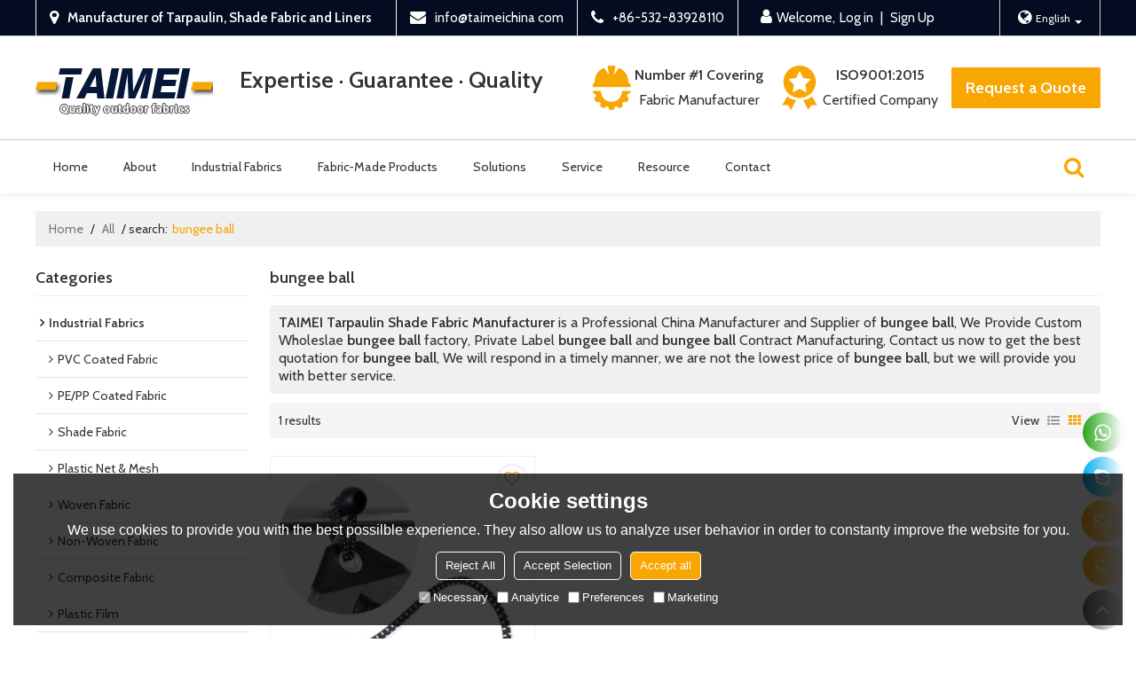

--- FILE ---
content_type: text/html; charset=utf-8
request_url: https://www.taimeichina.com/products/bungee-ball.htm
body_size: 102466
content:


<!DOCTYPE html>
<html lang="en" >
<head>
    
<meta name="format-detection" content="telephone=yes,email=yes,adress=yes" />
<meta http-equiv="X-UA-Compatible" content="IE=Edge,chrome=1" />
<meta name="renderer" content="webkit" />
<meta charset="utf-8" />
<meta http-equiv="content-language" content="en" />
<meta property="og:site_name" content="www.taimeichina.com" />
<meta property="og:title" content="bungee ball - China bungee ball Manufacturer, Supplier, Wholesaler - TAIMEI Tarpaulin Shade Fabric Manufacturer" />
<meta property="og:description" content="Related bungee ball pages, you can find more similar products from Chinese manufacturers bungee ball, we provide you with high-quality product group buying services." />
<meta property="og:image" content="https://icdn.tradew.com/file/201904/1573546/jpg/7548361.jpg?x-oss-process=image/quality,Q_90" />
<meta name="viewport" content="initial-scale=1.0, minimum-scale=1.0, maximum-scale=5.0, user-scalable=yes, width=device-width" />

<link rel="canonical" href="https://www.taimeichina.com/products/bungee-ball.htm"  />
<link rel="shortcut icon" type="image/x-icon" href="https://icdn.tradew.com/file/201904/1573546/ico/7648068.ico" />
<title>bungee ball - China bungee ball Manufacturer, Supplier, Wholesaler - TAIMEI Tarpaulin Shade Fabric Manufacturer</title>

<meta name="keywords" content="bungee ball online wholesale price, bungee ball Manufacturers, bungee ball Suppliers" />
<meta name="description" content="Related bungee ball pages, you can find more similar products from Chinese manufacturers bungee ball, we provide you with high-quality product group buying services." />
<link rel="dns-prefetch" href="https://ccdn.tradew.com" />
<link rel="dns-prefetch" href="https://jcdn.tradew.com" />
<link rel="dns-prefetch" href="https://api.tradew.com" />
<meta name="theme-color" media="(prefers-color-scheme:light)" content="white"><meta name="theme-color" media ="(prefers-color-scheme:dark)" content="black"><meta name="apple-mobile-web-app-title" content="TAIMEI" /><meta name="apple-mobile-web-app-capable" content="yes" /><meta name="apple-mobile-web-app-status-bar-style" content="white" /><link rel="apple-touch-icon" href="https://icdn.tradew.com/file/201904/1573546/png/8034736.png?x-oss-process=image/resize,m_pad,l_192/quality,Q_90" /><link rel="manifest" href="/manifest.json" />
<link rel="stylesheet" media="none" onload="if(media!='all')media='all'" href="https://ccdn.tradew.com/MNanimate/animate.min.css" />
<style>body{margin:0;padding:0;font-family:Arial,sans-serif;}font:not([color]){color:inherit!important;}*:focus{outline:0;}.page-box .stop-scroll{height:100vh;overflow:hidden;}.page-box textarea{resize:none;}.page-box img{border:0;display:block;}.page-box .mod-detail img{display:inline-block;}.page-box *{padding:0;margin:0;list-style:none;}.page-box a{cursor:pointer;text-decoration:none;}.page-box .mod .mod-content{clear:both;}.page-box h1{margin:0;padding:0;font-size:inherit;font-family:inherit;}.page-box h2{margin:0;padding:0;font-size:inherit;font-family:inherit;}.page-box .search-notfound{font-size:14px;line-height:25px;text-align:center;padding:50px;color:#666;}.page-box button{cursor:pointer;padding:0;margin:0;border:0;background:transparent;}.page-box button:disabled{background:#f9f9f9!important;color:#999!important;cursor:not-allowed!important;border-color:transparent!important;}.page-box button:hover{opacity:.85;}.page-box input[type="text"],.page-box input[type="password"],.page-box input[type="email"],.page-box textarea{-webkit-appearance:none;font-family:inherit;}.page-box .flag{background-size:cover;overflow:hidden;margin:7px 0 0 2px;float:left;width:20px;height:12px;}.page-box .language-show-type-line .flag{line-height:22px;width:20px;margin:2px 3px 0 5px;height:12px;}.page-box .flag-cn{background-image:url(https://ccdn.tradew.com/MNcomm/country/cn.png);}.page-box .flag-en{background-image:url(https://ccdn.tradew.com/MNcomm/country/en.png);}.page-box .flag-fr{background-image:url(https://ccdn.tradew.com/MNcomm/country/fr.png);}.page-box .flag-ja{background-image:url(https://ccdn.tradew.com/MNcomm/country/ja.png);}.page-box .flag-ko{background-image:url(https://ccdn.tradew.com/MNcomm/country/ko.png);}.page-box .flag-tw{background-image:url(https://ccdn.tradew.com/MNcomm/country/tw.png);}.page-box .flag-ar{background-image:url(https://ccdn.tradew.com/MNcomm/country/ar.png);}.page-box .flag-de{background-image:url(https://ccdn.tradew.com/MNcomm/country/de.png);}.page-box .flag-es{background-image:url(https://ccdn.tradew.com/MNcomm/country/es.png);}.page-box .flag-it{background-image:url(https://ccdn.tradew.com/MNcomm/country/it.png);}.page-box .flag-ps{background-image:url(https://ccdn.tradew.com/MNcomm/country/ps.png);}.page-box .flag-po{background-image:url(https://ccdn.tradew.com/MNcomm/country/po.png);}.page-box .flag-tk{background-image:url(https://ccdn.tradew.com/MNcomm/country/tk.png);}.page-box .flag-in{background-image:url(https://ccdn.tradew.com/MNcomm/country/in.png);}.page-box .flag-cs{background-image:url(https://ccdn.tradew.com/MNcomm/country/cs.png);}.page-box .flag-pl{background-image:url(https://ccdn.tradew.com/MNcomm/country/pl.png);}.page-box .flag-th{background-image:url(https://ccdn.tradew.com/MNcomm/country/th.png);}.page-box .flag-vn{background-image:url(https://ccdn.tradew.com/MNcomm/country/vn.png);}.page-box .mod-slide01 .slide-body .show a{display:block;}@media(min-width:769px){.page-box .mod-productdetail01 .desc-card .desc-card-titles{overflow:hidden;display:flex;flex-wrap:wrap;}.page-box .mod-productdetail01 .desc-card .desc-card-titles .desc-card-title.on a{font-weight:600;}.page-box .mod-productdetail01 .desc-card .desc-card-titles .desc-card-title a{display:block;}.page-box .mod-productdetail01 .desc-card .desc-card-contents .hide{display:none;}.page-box .mod-nav01 .nav-tabs .hover .nav-dropdown{display:block;}}@media(max-width:768px){.page-box .mod-productdetail01 .desc-card .desc-card-titles{display:none;}.page-box .mod-productdetail01 .desc-card-content.hide{display:block;}}.page-box .editer-model-width-1-1{width:50%;}.page-box .editer-model-width-1-2{width:33.3%;}.page-box .editer-model-width-2-1{width:66.6%;}.page-box .editer-model-width-1-3{width:25%;}.page-box .editer-model-width-3-1{width:75%;}.page-box .editer-model-width-2-3{width:40%;}.page-box .editer-model-width-3-2{width:60%;}.page-box .editer-model-width-1-4{width:20%;}.page-box .editer-model-width-4-1{width:80%;}.page-box .editer-model{font-family:"Microsoft Yahei";font-size:13px;margin-top:10px;background-color:#f0f1f3;border:solid 1px #dcdde2;color:#444;}.page-box .editer-model p{line-height:18px;padding:0;margin:0;}.page-box .editer-model-1{width:100%;overflow:hidden;}.page-box .editer-model-1 .editer-model-1-img{float:left;padding:10px;box-sizing:border-box;}.page-box .editer-model-1 .editer-model-1-txt{float:right;padding:10px;box-sizing:border-box;}.page-box .editer-model-1 .editer-model-1-sub-title{font-size:16px;padding-bottom:10px;}.page-box .editer-model-2{width:100%;overflow:hidden;}.page-box .editer-model-2 .editer-model-2-img{float:right;padding:10px;box-sizing:border-box;}.page-box .editer-model-2 .editer-model-2-txt{float:left;padding:10px;box-sizing:border-box;}.page-box .editer-model-2 .editer-model-2-main-title{font-size:18px;font-weight:bold;text-align:center;padding:10px 10px 0 10px;}.page-box .editer-model-2 .editer-model-2-sub-title{font-size:18px;font-weight:bold;padding-bottom:10px;}.page-box .editer-model-2 .editer-model-3-main-title{font-size:18px;font-weight:bold;text-align:center;padding:10px 10px 0 10px;}.page-box .editer-model-2 .editer-model-3-txt{padding:10px;}.page-box .editer-model-4{width:100%;overflow:hidden;box-sizing:border-box;border:0;background:none;}.page-box .editer-model-4 .editer-model-4-card-title{padding:10px;box-sizing:border-box;border:solid 1px #ddd;border-bottom:0;display:inline-block;}.page-box .editer-model-4 .editer-model-4-card-title-on{background-color:#ddd;}.page-box .editer-model-4 .editer-model-4-card-content{padding:10px;box-sizing:border-box;border:solid 1px #ddd;margin-bottom:10px;}.page-box .mod-sendinquiry01 .sendinquiry-list+.sendinquiry-main{margin-top:30px;}.page-box .mod-sendinquiry01 .sendinquiry-items{overflow:hidden;border:1px solid #e5e5e5;max-height:300px;overflow-y:auto;background:#fff;}.page-box .mod-sendinquiry01 .sendinquiry-item{padding:15px;display:flex;justify-content:space-between;}.page-box .mod-sendinquiry01 .sendinquiry-item:nth-of-type(2n){background:#f5f5f5;}.page-box .mod-sendinquiry01 .sendinquiry-proimg{width:100px;border:1px solid #e5e5e5;overflow:hidden;height:100px;}.page-box .mod-sendinquiry01 .sendinquiry-proimg img{width:100%;}.page-box .mod-sendinquiry01 .sendinquiry-proinfo{width:calc(100% - 110px);}.page-box .mod-sendinquiry01 .sendinquiry-proinfo ul{font-size:13px;color:#333;line-height:20px;}.page-box .mod-sendinquiry01 .sendinquiry-proinfo a{font-size:15px;color:#111;display:block;line-height:30px;text-overflow:ellipsis;overflow:hidden;white-space:pre;}.page-box .mod-sendinquiry01 .sendinquiry-proinfo a:hover{text-decoration:underline;}.page-box .mod-productdetail01 .vip-tips{padding:130px 50px;background:#f2f2f2;text-align:center;font-size:14px;color:#333;line-height:25px;}.page-box .mod-productdetail01 .vip-tips a,.page-box .mod-productdetail01 .vip-tips .join-link,.page-box .mod-productdetail01 .vip-tips .login-link{color:#ff6700;margin:0 5px;cursor:pointer;}.page-box .mod-productdetail01 .vip-tips a:hover,.page-box .mod-productdetail01 .vip-tips .join-link:hover,.page-box .mod-productdetail01 .vip-tips .login-link:hover{text-decoration:underline;}.page-box .mod-productdetail01 .pro-name{font-weight:600;font-size:15px;}.page-box .mod-productdetail01 .img-page .page.video{position:relative;}.page-box .mod-productdetail01 .img-page .page.video:before{position:absolute;content:' ';width:100%;height:100%;background:rgba(0,0,0,.3);}.page-box .mod-productdetail01 .img-page .page.video:after{font:normal normal normal 20px/1 FontAwesome;position:absolute;content:'';top:50%;left:50%;color:#eee;transform:translate(-50%,-50%);}.simditor .simditor-body a{color:inherit;text-decoration:none;word-break:break-all;}.simditor .simditor-body a:visited,.simditor .simditor-body a:hover,.simditor .simditor-body a:active{color:inherit;}.simditor .simditor-body a:visited:hover,.simditor .simditor-body a:hover:hover,.simditor .simditor-body a:active:hover{outline:0;}.simditor .simditor-body blockquote{border-left:6px solid #ddd;padding:5px 0 5px 10px;margin:15px 0 15px 15px;}.simditor .simditor-body blockquote:first-child{margin-top:0;}.simditor .simditor-body code{display:inline-block;padding:0 4px;margin:0 5px;background:#eee;border-radius:3px;font-size:13px;word-break:break-all;word-wrap:break-word;}.simditor .simditor-body pre{box-sizing:border-box;-moz-box-sizing:border-box;word-wrap:break-word!important;white-space:pre-wrap!important;padding:10px 5px 10px 10px;margin:15px 0;display:block;line-height:18px;background:#f0f0f0;border-radius:3px;font-size:13px;white-space:pre;word-wrap:normal;overflow-x:auto;}.simditor .simditor-body pre code{display:block;padding:0;margin:0;background:none;border-radius:0;}.simditor .simditor-body hr{display:block;height:0;border:0;border-top:1px solid #ccc;margin:15px 0;padding:0;}.simditor .simditor-body .table-editor{width:100%;border-collapse:collapse;border-spacing:0;}.simditor .simditor-body .table-editor thead{background-color:#f9f9f9;}.simditor .simditor-body .table-editor td,.simditor .simditor-body .table-editor th{min-width:40px;border:1px solid #ccc;padding:4px;box-sizing:border-box;line-height:25px;}.simditor .simditor-body .table-editor td .active,.simditor .simditor-body .table-editor th .active{background-color:#ffe;}.simditor .simditor-body .table-editor img{margin:0 5px;vertical-align:middle;}.revert-directory{border:solid 1px #ddd;background:#fafafa;}.revert-directory *{padding:revert!important;margin:revert!important;font-size:revert!important;font-weight:revert!important;}.revert-directory h2{padding:0 20px!important;}.revert-default *{padding:revert!important;margin:revert!important;font-size:revert!important;font-weight:revert!important;}.revert-default table{width:100%;border-collapse:collapse;border:1px solid #ddd;}.revert-default table td,.revert-default table th{padding:5px!important;border:1px solid #ddd;text-align:center;}.revert-default table thead{background:#f0f0f0;font-weight:600;}.revert-default a{color:var(--main)!important;padding-right:0!important;text-decoration:underline!important;}</style><style>.main{margin:auto;padding:auto;}.layout{clear:both;}.layout-bg{margin:auto;width:1000px;height:auto;overflow:hidden;}.layout-sys2 .left{width:230px;float:left;}.layout-sys2 .right{width:770px;float:right;}.layout-sys3 .left{width:230px;float:left;}.layout-sys3 .center{width:540px;float:left;}.layout-sys3 .right{width:230px;float:right;}.layout-sys4 .left{width:250px;float:left;}.layout-sys4 .centerleft{width:250px;float:left;}.layout-sys4 .centerright{width:250px;float:left;}.layout-sys4 .right{width:250px;float:right;}.layout-sys4-1 .left{width:230px;float:left;}.layout-sys4-1 .right{width:770px;float:right;}.layout-sys4-1 .right .right-top{width:770px;}.layout-sys4-1 .right .right-bottom{width:770px;}.layout-sys4-1 .right .right-bottom-left{width:385px;float:left;}.layout-sys4-1 .right .right-bottom-right{width:385px;float:right;}.layout-sys4-2 .left{width:230px;float:left;}.layout-sys4-2 .right{width:770px;float:right;}.layout-sys4-1 .right .right-top{width:770px;}.layout-sys4-1 .right .right-bottom{width:770px;}.layout-sys4-2 .right .right-top-left{width:385px;float:left;}.layout-sys4-2 .right .right-top-right{width:385px;float:right;}.layout-sys4-3 .left{width:770px;float:left;}.layout-sys4-1 .left .left-top{width:770px;}.layout-sys4-1 .left .left-bottom{width:770px;}.layout-sys4-3 .left .left-top-left{float:left;width:385px;}.layout-sys4-3 .left .left-top-right{float:right;width:385px;}.layout-sys4-3 .right{width:230px;float:right;}.layout-sys4-4 .left{width:770px;float:left;}.layout-sys4-1 .left .left-top{width:770px;}.layout-sys4-1 .left .left-bottom{width:770px;}.layout-sys4-4 .left .left-bottom-left{float:left;width:385px;}.layout-sys4-4 .left .left-bottom-right{float:right;width:385px;}.layout-sys4-4 .right{width:230px;float:right;}@font-face{font-family:'swiper-icons';src:url('data:application/font-woff;charset=utf-8;base64, [base64]//wADZ2x5ZgAAAywAAADMAAAD2MHtryVoZWFkAAABbAAAADAAAAA2E2+eoWhoZWEAAAGcAAAAHwAAACQC9gDzaG10eAAAAigAAAAZAAAArgJkABFsb2NhAAAC0AAAAFoAAABaFQAUGG1heHAAAAG8AAAAHwAAACAAcABAbmFtZQAAA/gAAAE5AAACXvFdBwlwb3N0AAAFNAAAAGIAAACE5s74hXjaY2BkYGAAYpf5Hu/j+W2+MnAzMYDAzaX6QjD6/4//Bxj5GA8AuRwMYGkAPywL13jaY2BkYGA88P8Agx4j+/8fQDYfA1AEBWgDAIB2BOoAeNpjYGRgYNBh4GdgYgABEMnIABJzYNADCQAACWgAsQB42mNgYfzCOIGBlYGB0YcxjYGBwR1Kf2WQZGhhYGBiYGVmgAFGBiQQkOaawtDAoMBQxXjg/wEGPcYDDA4wNUA2CCgwsAAAO4EL6gAAeNpj2M0gyAACqxgGNWBkZ2D4/wMA+xkDdgAAAHjaY2BgYGaAYBkGRgYQiAHyGMF8FgYHIM3DwMHABGQrMOgyWDLEM1T9/w8UBfEMgLzE////P/5//f/V/xv+r4eaAAeMbAxwIUYmIMHEgKYAYjUcsDAwsLKxc3BycfPw8jEQA/[base64]/uznmfPFBNODM2K7MTQ45YEAZqGP81AmGGcF3iPqOop0r1SPTaTbVkfUe4HXj97wYE+yNwWYxwWu4v1ugWHgo3S1XdZEVqWM7ET0cfnLGxWfkgR42o2PvWrDMBSFj/IHLaF0zKjRgdiVMwScNRAoWUoH78Y2icB/yIY09An6AH2Bdu/UB+yxopYshQiEvnvu0dURgDt8QeC8PDw7Fpji3fEA4z/PEJ6YOB5hKh4dj3EvXhxPqH/SKUY3rJ7srZ4FZnh1PMAtPhwP6fl2PMJMPDgeQ4rY8YT6Gzao0eAEA409DuggmTnFnOcSCiEiLMgxCiTI6Cq5DZUd3Qmp10vO0LaLTd2cjN4fOumlc7lUYbSQcZFkutRG7g6JKZKy0RmdLY680CDnEJ+UMkpFFe1RN7nxdVpXrC4aTtnaurOnYercZg2YVmLN/d/gczfEimrE/fs/bOuq29Zmn8tloORaXgZgGa78yO9/cnXm2BpaGvq25Dv9S4E9+5SIc9PqupJKhYFSSl47+Qcr1mYNAAAAeNptw0cKwkAAAMDZJA8Q7OUJvkLsPfZ6zFVERPy8qHh2YER+3i/BP83vIBLLySsoKimrqKqpa2hp6+jq6RsYGhmbmJqZSy0sraxtbO3sHRydnEMU4uR6yx7JJXveP7WrDycAAAAAAAH//wACeNpjYGRgYOABYhkgZgJCZgZNBkYGLQZtIJsFLMYAAAw3ALgAeNolizEKgDAQBCchRbC2sFER0YD6qVQiBCv/H9ezGI6Z5XBAw8CBK/m5iQQVauVbXLnOrMZv2oLdKFa8Pjuru2hJzGabmOSLzNMzvutpB3N42mNgZGBg4GKQYzBhYMxJLMlj4GBgAYow/P/PAJJhLM6sSoWKfWCAAwDAjgbRAAB42mNgYGBkAIIbCZo5IPrmUn0hGA0AO8EFTQAA') format('woff');font-weight:400;font-style:normal;}:root{--swiper-theme-color:#007aff;}.swiper-container{margin-left:auto;margin-right:auto;position:relative;overflow:hidden;list-style:none;padding:0;z-index:1;}.swiper-container-vertical>.swiper-wrapper{flex-direction:column;}.swiper-wrapper{position:relative;width:100%;height:100%;z-index:1;display:flex;transition-property:transform;box-sizing:content-box;}.swiper-container-android .swiper-slide,.swiper-wrapper{transform:translate3d(0,0,0);}.swiper-container-multirow>.swiper-wrapper{flex-wrap:wrap;}.swiper-container-multirow-column>.swiper-wrapper{flex-wrap:wrap;flex-direction:column;}.swiper-container-free-mode>.swiper-wrapper{transition-timing-function:ease-out;margin:0 auto;}.swiper-slide{flex-shrink:0;width:100%;height:100%;position:relative;transition-property:transform;}.swiper-slide-invisible-blank{visibility:hidden;}.swiper-container-autoheight,.swiper-container-autoheight .swiper-slide{height:auto;}.swiper-container-autoheight .swiper-wrapper{align-items:flex-start;transition-property:transform,height;}.swiper-container-3d{perspective:1200px;}.swiper-container-3d .swiper-wrapper,.swiper-container-3d .swiper-slide,.swiper-container-3d .swiper-slide-shadow-left,.swiper-container-3d .swiper-slide-shadow-right,.swiper-container-3d .swiper-slide-shadow-top,.swiper-container-3d .swiper-slide-shadow-bottom,.swiper-container-3d .swiper-cube-shadow{transform-style:preserve-3d;}.swiper-container-3d .swiper-slide-shadow-left,.swiper-container-3d .swiper-slide-shadow-right,.swiper-container-3d .swiper-slide-shadow-top,.swiper-container-3d .swiper-slide-shadow-bottom{position:absolute;left:0;top:0;width:100%;height:100%;pointer-events:none;z-index:10;}.swiper-container-3d .swiper-slide-shadow-left{background-image:linear-gradient(to left,rgba(0,0,0,.5),rgba(0,0,0,0));}.swiper-container-3d .swiper-slide-shadow-right{background-image:linear-gradient(to right,rgba(0,0,0,.5),rgba(0,0,0,0));}.swiper-container-3d .swiper-slide-shadow-top{background-image:linear-gradient(to top,rgba(0,0,0,.5),rgba(0,0,0,0));}.swiper-container-3d .swiper-slide-shadow-bottom{background-image:linear-gradient(to bottom,rgba(0,0,0,.5),rgba(0,0,0,0));}.swiper-container-css-mode>.swiper-wrapper{overflow:auto;scrollbar-width:none;-ms-overflow-style:none;}.swiper-container-css-mode>.swiper-wrapper::-webkit-scrollbar{display:none;}.swiper-container-css-mode>.swiper-wrapper>.swiper-slide{scroll-snap-align:start start;}.swiper-container-horizontal.swiper-container-css-mode>.swiper-wrapper{scroll-snap-type:x mandatory;}.swiper-container-vertical.swiper-container-css-mode>.swiper-wrapper{scroll-snap-type:y mandatory;}:root{--swiper-navigation-size:44px;}.swiper-button-prev,.swiper-button-next{position:absolute;top:50%;width:calc(var(--swiper-navigation-size)/44*27);height:var(--swiper-navigation-size);margin-top:calc(-1*var(--swiper-navigation-size)/2);z-index:10;cursor:pointer;display:flex;align-items:center;justify-content:center;color:var(--swiper-navigation-color,var(--swiper-theme-color));}.swiper-button-prev.swiper-button-disabled,.swiper-button-next.swiper-button-disabled{opacity:.35;cursor:auto;pointer-events:none;}.swiper-button-prev:after,.swiper-button-next:after{font-family:swiper-icons;font-size:var(--swiper-navigation-size);text-transform:none!important;letter-spacing:0;text-transform:none;font-variant:initial;line-height:1;}.swiper-button-prev,.swiper-container-rtl .swiper-button-next{left:10px;right:auto;}.swiper-button-prev:after,.swiper-container-rtl .swiper-button-next:after{content:'prev';}.swiper-button-next,.swiper-container-rtl .swiper-button-prev{right:10px;left:auto;}.swiper-button-next:after,.swiper-container-rtl .swiper-button-prev:after{content:'next';}.swiper-button-prev.swiper-button-white,.swiper-button-next.swiper-button-white{--swiper-navigation-color:#fff;}.swiper-button-prev.swiper-button-black,.swiper-button-next.swiper-button-black{--swiper-navigation-color:#000;}.swiper-button-lock{display:none;}.swiper-pagination{position:absolute;text-align:center;transition:300ms opacity;transform:translate3d(0,0,0);z-index:10;}.swiper-pagination.swiper-pagination-hidden{opacity:0;}.swiper-pagination-fraction,.swiper-pagination-custom,.swiper-container-horizontal>.swiper-pagination-bullets{bottom:10px;left:0;width:100%;}.swiper-pagination-bullets-dynamic{overflow:hidden;font-size:0;}.swiper-pagination-bullets-dynamic .swiper-pagination-bullet{transform:scale(.33);position:relative;}.swiper-pagination-bullets-dynamic .swiper-pagination-bullet-active{transform:scale(1);}.swiper-pagination-bullets-dynamic .swiper-pagination-bullet-active-main{transform:scale(1);}.swiper-pagination-bullets-dynamic .swiper-pagination-bullet-active-prev{transform:scale(.66);}.swiper-pagination-bullets-dynamic .swiper-pagination-bullet-active-prev-prev{transform:scale(.33);}.swiper-pagination-bullets-dynamic .swiper-pagination-bullet-active-next{transform:scale(.66);}.swiper-pagination-bullets-dynamic .swiper-pagination-bullet-active-next-next{transform:scale(.33);}.swiper-pagination-bullet{width:8px;height:8px;display:inline-block;border-radius:100%;background:#000;opacity:.2;}button.swiper-pagination-bullet{border:0;margin:0;padding:0;box-shadow:none;-webkit-appearance:none;-moz-appearance:none;appearance:none;}.swiper-pagination-clickable .swiper-pagination-bullet{cursor:pointer;}.swiper-pagination-bullet-active{opacity:1;background:var(--swiper-pagination-color,var(--swiper-theme-color));}.swiper-container-vertical>.swiper-pagination-bullets{right:10px;top:50%;transform:translate3d(0,-50%,0);}.swiper-container-vertical>.swiper-pagination-bullets .swiper-pagination-bullet{margin:6px 0;display:block;}.swiper-container-vertical>.swiper-pagination-bullets.swiper-pagination-bullets-dynamic{top:50%;transform:translateY(-50%);width:8px;}.swiper-container-vertical>.swiper-pagination-bullets.swiper-pagination-bullets-dynamic .swiper-pagination-bullet{display:inline-block;transition:200ms transform,200ms top;}.swiper-container-horizontal>.swiper-pagination-bullets .swiper-pagination-bullet{margin:0 4px;}.swiper-container-horizontal>.swiper-pagination-bullets.swiper-pagination-bullets-dynamic{left:50%;transform:translateX(-50%);white-space:nowrap;}.swiper-container-horizontal>.swiper-pagination-bullets.swiper-pagination-bullets-dynamic .swiper-pagination-bullet{transition:200ms transform,200ms left;}.swiper-container-horizontal.swiper-container-rtl>.swiper-pagination-bullets-dynamic .swiper-pagination-bullet{transition:200ms transform,200ms right;}.swiper-pagination-progressbar{background:rgba(0,0,0,.25);position:absolute;}.swiper-pagination-progressbar .swiper-pagination-progressbar-fill{background:var(--swiper-pagination-color,var(--swiper-theme-color));position:absolute;left:0;top:0;width:100%;height:100%;transform:scale(0);transform-origin:left top;}.swiper-container-rtl .swiper-pagination-progressbar .swiper-pagination-progressbar-fill{transform-origin:right top;}.swiper-container-horizontal>.swiper-pagination-progressbar,.swiper-container-vertical>.swiper-pagination-progressbar.swiper-pagination-progressbar-opposite{width:100%;height:4px;left:0;top:0;}.swiper-container-vertical>.swiper-pagination-progressbar,.swiper-container-horizontal>.swiper-pagination-progressbar.swiper-pagination-progressbar-opposite{width:4px;height:100%;left:0;top:0;}.swiper-pagination-white{--swiper-pagination-color:#fff;}.swiper-pagination-black{--swiper-pagination-color:#000;}.swiper-pagination-lock{display:none;}.swiper-scrollbar{border-radius:10px;position:relative;-ms-touch-action:none;background:rgba(0,0,0,.1);}.swiper-container-horizontal>.swiper-scrollbar{position:absolute;left:1%;bottom:3px;z-index:50;height:5px;width:98%;}.swiper-container-vertical>.swiper-scrollbar{position:absolute;right:3px;top:1%;z-index:50;width:5px;height:98%;}.swiper-scrollbar-drag{height:100%;width:100%;position:relative;background:rgba(0,0,0,.5);border-radius:10px;left:0;top:0;}.swiper-scrollbar-cursor-drag{cursor:move;}.swiper-scrollbar-lock{display:none;}.swiper-zoom-container{width:100%;height:100%;display:flex;justify-content:center;align-items:center;text-align:center;}.swiper-zoom-container>img,.swiper-zoom-container>svg,.swiper-zoom-container>canvas{max-width:100%;max-height:100%;object-fit:contain;}.swiper-slide-zoomed{cursor:move;}.swiper-lazy-preloader{width:42px;height:42px;position:absolute;left:50%;top:50%;margin-left:-21px;margin-top:-21px;z-index:10;transform-origin:50%;animation:swiper-preloader-spin 1s infinite linear;box-sizing:border-box;border:4px solid var(--swiper-preloader-color,var(--swiper-theme-color));border-radius:50%;border-top-color:transparent;}.swiper-lazy-preloader-white{--swiper-preloader-color:#fff;}.swiper-lazy-preloader-black{--swiper-preloader-color:#000;}@keyframes swiper-preloader-spin{100%{transform:rotate(360deg);}}.swiper-container .swiper-notification{position:absolute;left:0;top:0;pointer-events:none;opacity:0;z-index:-1000;}.swiper-container-fade.swiper-container-free-mode .swiper-slide{transition-timing-function:ease-out;}.swiper-container-fade .swiper-slide{pointer-events:none;transition-property:opacity;}.swiper-container-fade .swiper-slide .swiper-slide{pointer-events:none;}.swiper-container-fade .swiper-slide-active,.swiper-container-fade .swiper-slide-active .swiper-slide-active{pointer-events:auto;}.swiper-container-cube{overflow:visible;}.swiper-container-cube .swiper-slide{pointer-events:none;-webkit-backface-visibility:hidden;backface-visibility:hidden;z-index:1;visibility:hidden;transform-origin:0 0;width:100%;height:100%;}.swiper-container-cube .swiper-slide .swiper-slide{pointer-events:none;}.swiper-container-cube.swiper-container-rtl .swiper-slide{transform-origin:100% 0;}.swiper-container-cube .swiper-slide-active,.swiper-container-cube .swiper-slide-active .swiper-slide-active{pointer-events:auto;}.swiper-container-cube .swiper-slide-active,.swiper-container-cube .swiper-slide-next,.swiper-container-cube .swiper-slide-prev,.swiper-container-cube .swiper-slide-next+.swiper-slide{pointer-events:auto;visibility:visible;}.swiper-container-cube .swiper-slide-shadow-top,.swiper-container-cube .swiper-slide-shadow-bottom,.swiper-container-cube .swiper-slide-shadow-left,.swiper-container-cube .swiper-slide-shadow-right{z-index:0;-webkit-backface-visibility:hidden;backface-visibility:hidden;}.swiper-container-cube .swiper-cube-shadow{position:absolute;left:0;bottom:0;width:100%;height:100%;background:#000;opacity:.6;-webkit-filter:blur(50px);filter:blur(50px);z-index:0;}.swiper-container-flip{overflow:visible;}.swiper-container-flip .swiper-slide{pointer-events:none;-webkit-backface-visibility:hidden;backface-visibility:hidden;z-index:1;}.swiper-container-flip .swiper-slide .swiper-slide{pointer-events:none;}.swiper-container-flip .swiper-slide-active,.swiper-container-flip .swiper-slide-active .swiper-slide-active{pointer-events:auto;}.swiper-container-flip .swiper-slide-shadow-top,.swiper-container-flip .swiper-slide-shadow-bottom,.swiper-container-flip .swiper-slide-shadow-left,.swiper-container-flip .swiper-slide-shadow-right{z-index:0;-webkit-backface-visibility:hidden;backface-visibility:hidden;}</style><style data-model-guid="0">:root{--main:#f8a602; --deputy:#f8a602; }
.mod a{color:inherit; }
.page-box{width:100%;}
.main{width:auto;}
.layout{margin:0 auto; overflow:hidden;}
.layout-bg{overflow:visible; box-sizing:border-box;}
.layout-bg:after{content:"."; display:block; height:0; visibility:hidden; clear:both;}
.page-layout .layout .layout-bg{width:auto;}
.page-layout .layout{width:1200px;}
.page-layout .main{width:1226px;}

.layout-sys2 .left{width:auto;}
.layout-sys2 .right{width:auto;}
.layout-sys3 .left{width:auto;}
.layout-sys3 .center{width:auto;}
.layout-sys3 .right{width:auto;}
.layout-sys4 .left{width:auto;}
.layout-sys4 .centerleft{width:auto;}
.layout-sys4 .centerright{width:auto;}
.layout-sys4 .right{width:auto;}
.layout-sys4-1 .left{width:auto;}
.layout-sys4-1 .right{width:auto;}
.layout-sys4-1 .right .right-top{width:auto;}
.layout-sys4-1 .right .right-bottom{width:auto;}
.layout-sys4-1 .right .right-bottom-left{width:auto;}
.layout-sys4-1 .right .right-bottom-right{width:auto;}
.layout-sys4-2 .left{width:auto;}
.layout-sys4-2 .right{width:auto;}
.layout-sys4-1 .right .right-top{width:auto;}
.layout-sys4-1 .right .right-bottom{width:auto;}
.layout-sys4-2 .right .right-top-left{width:auto;}
.layout-sys4-2 .right .right-top-right{width:auto;}
.layout-sys4-3 .left{width:auto;}
.layout-sys4-1 .left .left-top{width:auto;}
.layout-sys4-1 .left .left-bottom{width:auto;}
.layout-sys4-3 .left .left-top-left{width: auto;}
.layout-sys4-3 .left .left-top-right{width: auto;}
.layout-sys4-3 .right{width:auto;}
.layout-sys4-4 .left{width:auto;}
.layout-sys4-1 .left .left-top{width:auto;}
.layout-sys4-1 .left .left-bottom{width:auto;}
.layout-sys4-4 .left .left-bottom-left{width: auto;}
.layout-sys4-4 .left .left-bottom-right{width: auto;}
.layout-sys4-4 .right{width:auto;}
.layout .left .mod{}
.layout .right .mod{}

input[type="text"],input[type="password"],input[type="email"] ,textarea{-webkit-appearance: none; font-family:inherit;}
input:focus{outline:none;}
textarea:focus{outline:none;}

.mod h1,.mod h2,.mod h3,.mod h4{font-size:inherit;}
.mod-content .content-bg{overflow:hidden;}
.mod-color a{display:inline-block; transition:All 0.2s ease-in-out;}

.mod-color{color:#333; font-size:14px; font-family:'Cabin',Arial,sans-serif;}
.mod-color .mod-title{overflow:hidden; font-weight:normal;}
.mod-color .title-bg{overflow:hidden;}
.mod-color .mod-title .title-right a{color:#666; display:block;}
.mod .title-left{float:left; display: block; overflow:hidden;}

.layout-page{padding:20px 0 40px; overflow:visible;}
.layout-page .left{width:20%;}
.layout-page .right{width:78%;}
.layout-page .mod-color+.mod-color{margin-top:20px;}
.layout-page .mod-color .mod-title{padding-bottom:5px; line-height:30px; overflow:hidden; color:#333; margin:0px 0px 10px; border-bottom:1px solid #eee;}
.layout-page .mod-color .title-left{font-size:18px; font-weight:600;}
.layout-pagecontact{padding:20px 0px 40px;}
.layout-pagecontact .left{width:48.75%;}
.layout-pagecontact .right{width:48.75%;}
.layout-pagecontact .mod-color .mod-title{padding-bottom:5px; line-height:30px; font-size:16px; overflow:hidden; color:#666; margin:0px 0 10px; border-bottom:1px solid #eee;}
.layout-current{padding:20px 0px 0px;}

@media screen and (min-width:1200px){.layout-bg{width:1200px; max-width:100%;}}
@media screen and (min-width:1024px) and (max-width:1199px){
 .layout-bg{width:1000px;}
}
@media screen and (min-width:768px) and (max-width:1023px){
 .layout-bg{width:calc(100% - 20px);}
 .layout-page .left{width:30%;}
 .layout-page .right{width:68.5%;}
 .layout-pagecontact .left{width:100%;}
 .layout-pagecontact .right{width:100%;}
}
@media screen and (max-width:767px){
 .mod-color{font-family:Arial; font-size:13px;}
 .layout{min-width:300px;}
 .layout-bg{width:calc(100% - 20px);}
 .layout-pagecontact{padding:10px 0px 20px;}
 .layout-pagecontact .layout-bg > div{width:100%;}
 .layout-pagecontact .mod-color .mod-title{font-weight:normal;}
 .layout-page{padding:10px 0px 20px;}
 .layout-page .layout-bg > .left{display:none;}
 .layout-page .layout-bg > .right{width:100%;}
 .layout-current{display:none;}
 .layout-page .mod-color .mod-title{font-size:14px; line-height:20px;}
 .layout-page .mod-color .mod-title h1{font-weight:600;}
 .layout-page+.layout-grade{background:#f9f9f9; padding:10px 0px 20px;}
 .layout-page .mod:nth-of-type(2n){background:#f5f5f5; padding:10px; margin-left:-10px; margin-right:-10px;}
}

.mod .pagination{background-color:#f0f0f0; padding:10px; overflow: hidden; clear:both; height:1%;}
.mod .pagination .pagination-box{float:left;}
.mod .pagination .pagination-nav{list-style: none outside none; margin: 0; padding: 0;}
.mod .pagination .pagination-nav li{display:inline-block; float: left; margin:0 2px; padding: 0;}
.mod .pagination .pagination-nav li a{text-align:center; background:#fff; border:1px solid #ccc; display:inline-block; line-height:28px; overflow: hidden; padding:0px 9px; color:#666; border-radius:3px;}
.mod .pagination .pagination-nav li a:hover{background:var(--main); color:#fff; border-color:var(--main);}
.mod .pagination .pagination-nav li.pagination-active a{cursor:default; background:none; border-color:transparent; color:#aaa;}
.mod .pagination .pagination-nav li.pagination-disabled a{cursor:default; background:none; border-color:transparent; color:#aaa;}

.mod .pagination .page-goto{float:right;}
.mod .pagination .page-goto .pager-label{line-height:30px; display:inline-block; float:left;}
.mod .pagination .page-goto .textfield-normal{float:left; height:28px; min-width:40px; line-height:28px; background-color:#fff; border:1px solid #ccc; box-shadow:0 1px 2px rgba(0, 0, 0, 0.1) inset; color:#333; font-size:12px; font-weight:normal; padding:0 5px; margin:0 5px;}
.mod .pagination .page-goto .pager-button{background:#333; display:inline-block; padding:0px 10px; line-height:30px; color:#fff;}
.mod .pagination .page-goto .pager-button span{}
.mod .pagination .page-goto .pager-button:hover{background:var(--main);}
.mod .pagination .page-goto .pager-button:hover span{}

.sys-chain{padding:10px 0px; background:#fff;}
.sys-chain .prev .prev-title{color:#000;}
.sys-chain .prev a{color:#666; text-decoration:underline;}
.sys-chain .prev a:hover{color:var(--main);}
.sys-chain .next .next-title{color:#000;}
.sys-chain .next a{color:#666; text-decoration:underline;}
.sys-chain .next a:hover{color:var(--main); text-decoration:underline;}
.sys-chain .next a:hover{color:var(--main);}

@media screen and (max-width:767px){
 .mod .pagination{padding:3px 10px;}
 .mod .pagination .pagination-box{float:none;}
 .mod .pagination .page-goto{display:none;}
 .mod .pagination .pagination-nav{overflow:hidden; text-align:center; display:flex; flex-wrap:wrap; justify-content:center; align-items:center;}
 .mod .pagination .pagination-nav li{float:none; margin:2px;}
}

.main-ar .mod-search01 .content-bg-search{right:auto; left:0px;}
.main-ar .mod-header01 .language-content .language-link:before{float:right;}
.main-ar .mod-commother03 ul li a:before,.main-ar .mod-commother02 ul li a:before,.main-ar .mod-commother01 ul li a:before{content:"\f177"; float:right; line-height:30px;}

.main-ar .mod-header01 .header-content-left{float:left;}
.main-ar .mod-header01 .header-content-right{float:right;}
.main-ar .mod-subscription01 .text{float:right;}
.main-ar .mod-subscription01 .subscription{float:left; -moz-transform:scaleX(-1); -webkit-transform:scaleX(-1); -o-transform:scaleX(-1); transform:scaleX(-1); /*IE*/filter:FlipH;}
.main-ar .mod-header01 .language-show-type-list .language-content .caret{float:left;}
.main-ar .mod-search01 .search-submit{float:right; -moz-transform:scaleX(-1); -webkit-transform:scaleX(-1); -o-transform:scaleX(-1); transform:scaleX(-1); /*IE*/filter:FlipH;}
.main-ar .mod-search01 .search-text{float:right;}
.main-ar .mod-share01 {}
.main-ar .layout-sys2 .right{float:left;}
.main-ar .layout-sys2 .left{float:right;}
.main-ar .layout-sys3 .left{float:right;}
.main-ar .layout-sys3 .right{float:left;}
.main-ar .layout-sys3 .center{float:right;}
.main-ar .layout-sys4-3 .right{float:left;}
.main-ar .layout-sys4-3 .left{float:right;}
.main-ar .layout-sys4-3 .left .left-top-left{float:right;}
.main-ar .layout-sys4-3 .left .left-top-right{float:left;}
.main-ar .layout-sys4 .left{float:right;}
.main-ar .layout-sys4 .right{float:left;}
.main-ar .layout-sys4 .centerleft{float:right;}
.main-ar .layout-sys4 .centerright{float:right;}
.main-ar .layout-sys4-1 .left{float:right;}
.main-ar .layout-sys4-1 .right{float:left;}
.main-ar .layout-sys4-1 .right .right-bottom-left{float:right;}
.main-ar .layout-sys4-1 .right .right-bottom-right{float:left;}
.main-ar .layout-sys4-2 .left{float:right;}
.main-ar .layout-sys4-2 .right{float:left;}
.main-ar .layout-sys4-2 .right .right-top-left{float:right;}
.main-ar .layout-sys4-2 .right .right-top-right{float:left;}
.main-ar .layout-sys4-4 .left{float:right;}
.main-ar .layout-sys4-4 .right{float:left;}
.main-ar .layout-sys4-4 .left .left-bottom-left{float:right;}
.main-ar .layout-sys4-4 .left .left-bottom-right{float:left;}

.main-ar .mod .title-left{float:right;}
.main-ar .mod .title-right{float:left;}
.main-ar .mod-top01 .top-logo{float:right;}
.main-ar .mod-top01 .top-search{float:left;}
.main-ar .mod-top01 .top-search .search-submit{float:left; -moz-transform:scaleX(-1); -webkit-transform:scaleX(-1); -o-transform:scaleX(-1); transform:scaleX(-1); /*IE*/filter:FlipH;}
.main-ar .mod-top01 .top-search .search-text{float:right;}
.main-ar .mod-nav01 .nav-tabs .nav-tab{float:right;}
.main-ar .mod-header01 .flag{float:right;}
.main-ar .mod-header01 .text{float:right;}
.main-ar .mod-header01 .share-box .share{float:right;}
.main-ar .mod-header01 .share-box ul.share-tabs li{float:right;}
.main-ar .mod-header01 .language-box .language-title{float:right;}
.main-ar .mod-header01 .language-show-type-line .language-content .language-tabs li{float:right;}

.main-ar .mod-productlist01 .box-gallery input{left:auto; right:0px;}
.main-ar .mod-productlist01 .filter-page .view-as .tool-name{float:right;}
.main-ar .mod-productlist01 .filter-page .pager-label{float:right;}
.main-ar .mod-productlist01 .box-list .list-item .chk{float:right;}
.main-ar .mod-productlist01 .filter-page .pager ul{float:right;}
.main-ar .mod-productlist01 .filter-page .pager{float:left;}
.main-ar .mod-productlist01 .filter-page .view-as{float:left;}
.main-ar .mod-productlist01 .filter-page .view-as .view-tool{float:right;}
.main-ar .mod-productlist01 .filter-page .sel-text{float:right; margin-left:10px; margin-right:0px;}
.main-ar .mod-productlist01 .filter-page .ui-button{float:right;}
.main-ar .mod-productlist01 .box-list a.favorites span:before{float:right; line-height:30px; padding:0px 0px 0px 3px;}

.main-ar .mod-certificate-list01 .cert-type ul li{float:right;}
.main-ar .mod-certificate-detail01 .detail-tabs .left{text-align:left; float:right;}
.main-ar .mod-certificate-detail01 .detail-tabs .right{float:left;}

.main-ar .mod-sendinquiry01 dt{float:right; text-align:left;}
.main-ar .mod-sendinquiry01 dd{float:left;}

.main-ar .mod-contactus01 .right{float:left;}
.main-ar .mod-contactus01 .left{float:right; text-align:left;}

.main-ar .mod-company-basic01 .mod-content-basic th{text-align:left; float:right;}
.main-ar .mod-company-trade01 .mod-content-trade th{text-align:left; float:right;}
.main-ar .mod-company-factory01 .mod-content-factory th{text-align:left; float:right;}
.main-ar .mod-company-basic01 .mod-content-basic td{float:left;}
.main-ar .mod-company-trade01 .mod-content-trade td{float:left;}
.main-ar .mod-company-factory01 .mod-content-factory td{float:left;}
.main-ar .mod-productdetail01 .img-box .img-page .page{float:right;}
.main-ar .mod-productdetail01 .basic-box .mation-box th{float:right; text-align:right;}
.main-ar .mod-productdetail01 .basic-box .mation-box td{float:left;}
.main-ar .mod-productdetail01 .basic-box .mation-box .file{float:right;}
.main-ar .mod-productdetail01 .basic-box .share-box dl{float:left;}
.main-ar .mod-productdetail01 .basic-box .contact{float:right;}
.main-ar .mod-productdetail01 .basic-box .add{float:right;}
.main-ar .mod-productdetail01 .basic-box .buy{float:right;}
.main-ar .mod-productdetail01 .basic-box .fav{float:right;}

.main-ar .a2a_default_style .a2a_dd{float:right;}
.main-ar .a2a_default_style .a2a_img{float:right;}
.main-ar .a2a_default_style .a2a_divider{float:right;}
.main-ar .mod-keyword01 .mod-bg-keyword .keyword-box li{float:right;}

.main-ar .mod-send01 .send-box dt{float:right;}
.main-ar .mod-send01 .send-box dd{float:left;}
.main-ar .mod-send01 .send-box .send-contact{right:auto; left:80px;}
.main-ar .mod-send01 input,.main-ar .mod-send01 textarea{float:right;}
.main-ar .mod-send01 .send-box dl p{float:right;}
.main-ar .mod-send01 .send-box .oblique{float:right; padding:4px;}
.main-ar .mod-send01 .notice span{float:right;}

.main-ar .mod-company01 .company-plant-page{left:10px; right:auto;}
.main-ar .mod-company01 .company-plants .company-plant{float:left;}
.main-ar .mod-company01 .company-plant-page a{float:left;}

.main-ar .mod-slide03 .slide-body a{float:right;}
.main-ar .pagination .pagination-box{float:right;}
.main-ar .pagination .page-goto{float:left;}

.main-ar .mod-procard01 .list-title .list-tab{float:right;}
.main-ar .mod-procard01 .list-content .list-tab{float:right;}

.main-ar .mod-contact01 .mod-content-contact dt{float:right;}
.main-ar .mod-contact01 .mod-content-contact dl{background-position:right top;}
.main-ar .mod-categories01 .categories-tabs .text:before{content:"\f104"; float:right; line-height:inherit;}
.main-ar .mod-categories01 .categories-tabs .categories-second-tabs{left:auto; right:100%;}
.main-ar .mod-list .mod-content-list .list-link:before{float:right;}
.main-ar .mod-group .group-link span:before{content:"\f104"; float:right; line-height:inherit;}
.main-ar .mod-faq-list02 .mod-content-list .list-box ul li .list-line{float:right;}
.main-ar .mod-faq-list02 .mod-content-list .list-box ul li .list-content{float:left;}
.main-ar .pagination .pagination-box .pagination-nav li{float:right;}
.main-ar .pagination .page-goto .textfield-normal{float:right;}
.main-ar .pagination .page-goto .pager-label{float:right;}
.main-ar .mod-productlist01 .filter-page .pager .pager-nav li{float:right;}

.main-ar .mod-tophtml01 .content-bg ul li:before{margin:0 0 0 5px;}
.main-ar .headT2 dl{margin:0 0 0 15px;}
.main-ar .mod-commother01 .headT1{margin:0 0 0 30px;}
.main-ar .mod-othercontent01-indTop1 .content-bg li:last-child:after{display:block;}
.main-ar .mod-othercontent01-indTop1 .content-bg li:first-child:after{display:none;}
.main-ar .mod-othercontent01-indVdo .content-bg dt{left:calc(100% - 100px);}
.main-ar .mod-othercontent01-indTitle .content-bg dl{padding:0 68px 0 0; background-position-x:right;}
.main-ar .mod-othercontent01-indVdoT2 .content-bg dl{padding:0 26px 0 0; background-position-x:right;}
.main-ar .mod-card01-indSerTab .card-title-tabs{right:calc(50% + 490px);}
.main-ar .mod-othercontent01-indSolu .indTitle{padding:0 68px 0 0; background-position-x:right;}
.main-ar .footNav ul li{padding:0 30px 0 0;}
.main-ar .footNav ul:before,.main-ar .footNav ul li:before{left:calc(100% - 20px);}
@media (max-width:767px) {.main-ar .mod-othercontent01-indTitle .content-bg dl,.main-ar .mod-othercontent01-indSolu .indTitle{padding:0 52px 0 0;}}

.layout-nav .layout-bg{position:relative;}</style><style data-model-guid="80">.mod-tophtml01 .content-bg ul{display:flex; border-left:1px solid #f3f3f3; color:#fff;}
.mod-tophtml01 .content-bg ul li{font-size:15px; line-height:20px; height:20px; display:flex; padding:10px 15px; border-right:1px solid #f3f3f3; align-items:center;}
.mod-tophtml01 .content-bg ul li:before{font-size:18px; font-family:FontAwesome; margin-right:10px;}
.mod-tophtml01 .content-bg ul li:nth-child(1):before{content:"\f041";}
.mod-tophtml01 .content-bg ul li:nth-child(2):before{content:"\f0e0";}
.mod-tophtml01 .content-bg ul li:nth-child(3):before{content:"\f095";}
@media (min-width:1024px){
 .page-box-default .mod-tophtml01 .content-bg ul{border-left-color:rgba(255,255,255,.2); color:#fff;}
 .page-box-default .mod-tophtml01 .content-bg ul li{border-right-color:rgba(255,255,255,.2);}
}</style><style data-model-guid="76">.mod-buyerlogin01{overflow:hidden; font-size:15px; color:#fff; padding:10px 20px; line-height:20px; height:20px;}
.mod-buyerlogin01 .login{overflow:hidden;}
.mod-buyerlogin01 a{display:inline-block; color:#fff; margin:0 5px;}
.mod-buyerlogin01 span{display:inline-block;}
.mod-buyerlogin01 .our:before{content:"\f007"; font:normal normal normal 18px/1 FontAwesome; padding:0 5px; color:#fff;}
.mod-buyerlogin01 a:hover{color:var(--main) !important;}
@media (min-width:1024px){.page-box-default .mod-buyerlogin01,.page-box-default .mod-buyerlogin01 .our:before,.page-box-default .mod-buyerlogin01 a{color:#fff;}}
@media (max-width:767px) {
 .mod-buyerlogin01{padding:0; line-height:20px;}
 .mod-buyerlogin01 span.our{display:none;}
}</style><style data-model-guid="26">.flag{margin:9px 5px;}
.mod-header01{line-height:20px; overflow:hidden;}
.mod-header01 .header-content-left{padding:5px 15px; float:right; border-left:1px solid #ccc; border-right:1px solid #ccc;}
.mod-header01 .language-title{font-size:14px; color:#fff; line-height:20px; display:inline-block; display:none;}
.mod-header01 .flag{margin:9px 0px; float:left; display:none;}
.mod-header01 .language-content a{display:block; padding:5px; overflow:hidden; height:20px;}
.mod-header01 .language-content .language-link:before{content:"\f0ac"; font:normal normal normal 18px/1 FontAwesome; color:#fff; float:left; line-height:20px;}
.mod-header01 .language-content .caret{width:0px; height:0px; border-left:4px solid transparent; border-right:4px solid transparent; border-top:4px solid #fff; margin:13px 0px; float:right;}
.mod-header01 .language-content:hover .caret{border-top:none; border-bottom:4px solid #8e8e8e;}
.mod-header01 .language-content .text{color:#333; line-height:20px; display:inline-block; padding:0 5px; font-size:12px;}
.mod-header01 .language-content .language-link .text{color:#fff;}
.mod-header01 .language-content .language-tabs{position:absolute; display:none; background:#fff; box-shadow:0px 5px 10px rgba(0,0,0,0.1); z-index:9; min-width:90px;}
.mod-header01 .language-content .language-tabs a{padding:0 10px; overflow:hidden; font-size:12px;}
.mod-header01 .language-content .language-tabs a:hover{background:#e5e5e5;}
.mod-header01 .language-content:hover .language-tabs{display:block;}
@media (min-width:1024px){
 .page-box-default .mod-header01 .header-content-left{border-left-color:rgba(255,255,255,.2); border-right-color:rgba(255,255,255,.2);}
 .page-box-default .mod-header01 .language-content .language-link:before{color:#fff;}
 .page-box-default .mod-header01 .language-content .language-link .text{color:#fff;}
 .page-box-default .mod-header01 .language-content .caret{border-top-color:#fff;}
 .page-box-default .mod-header01 .language-content:hover .caret{border-bottom-color:#fff;}
}
@media (max-width:767px) {.mod-header01 .header-content-left{padding:0; border:none;}}

.mod-header01 .header-content-right{display:none;}
@media (max-width:767px) {.mod-header01 .language-content a{padding:0 5px;}}</style><style data-model-guid="27">.mod-top01 .top-logo{height:116px; display:flex; align-items:center;}
.mod-top01 .top-logo a{height:67px; display:block; overflow:hidden; display:flex; align-items:flex-end;}
.mod-top01 .top-logo img{max-width:100%; height:auto;}
@media (min-width:1024px){
    .page-box-default .mod-top01 .top-logo a{align-items:flex-start;}
    .page-box-default .fixed .mod-top01 .top-logo a{align-items:flex-end;}
}
@media (max-width:1023px) {.mod-top01 .top-logo{height:90px;}}
@media (max-width:767px) {
    .mod-top01 .top-logo{width:120px;}
    .mod-top01 .top-logo a{height:41px;}
}</style><style data-model-guid="92">.mod-commother01 .content-bg{display:flex; justify-content:space-between; align-items:center; height:116px; color:#333;}
.mod-commother01 .headT1 h1{font-size:26px; line-height:40px; font-weight:bold; margin-right:30px;}
.mod-commother01 .headT2{display:flex; align-items:center;}
.headT2 dl{display:flex; align-items:center; margin-right:15px;}
.headT2 dl dt img{max-width:100%; height:auto;}
.headT2 dl dd{font-size:16px; line-height:28px; text-align:center;}
.mod-commother01 .headT2 a{line-height:46px; padding:0 16px; font-size:18px; color:#fff; background:var(--main); border-radius:2px; font-weight:bold;}
.mod-commother01 .headT2 a:hover{background:#e70013;}
@media (min-width:1024px){
 .page-box-default .mod-commother01 .content-bg{color:#fff;}
 .page-box-default .fixed .mod-commother01 .content-bg{color:#333;}
}
@media (max-width:1200px) {
 .mod-commother01 .headT1 h1{font-size:24px;}
 .mod-commother01 .headT2 a{font-size:16px;}
 .headT2 dl dd{font-size:14px; line-height:24px;}
 .headT2 dl dt{width:40px;}
}
@media (max-width:1023px) {
 .mod-commother01 .headT2{display:none;}
 .mod-commother01 .content-bg{justify-content:flex-end;}
 .mod-commother01 .content-bg{height:90px;}
}
@media (max-width:767px) {
 .mod-commother01 .headT1 h1{margin:0; font-size:20px; line-height:26px; text-align:right;}
 .main-ar .mod-commother01 .headT1{text-align:left; margin:0;}
}</style><style data-model-guid="28">.mod-nav01 .content-bg{overflow:visible;}
.mod-nav01 .nav-tabs{height:60px;}
.mod-nav01 .nav-tabs .nav-tab{float:left;}
.mod-nav01 .nav-tabs .nav-tab-first i{display:none;}
.mod-nav01 .nav-tabs .nav-tab-link{font-size:calc(0.25vw + 11px); color:#333; line-height:60px; text-transform:capitalize; padding:0 20px; display:block;}
.mod-nav01 .nav-tabs .nav-dropdown{position:absolute; z-index:3; display:none ; background:#fff; text-align:initial; max-height:400px; overflow-y:auto; border-top:4px solid var(--main); box-shadow:0 0 10px rgba(0,0,0,.2);}
.mod-nav01 .nav-tabs .dropdown-tabs li{display:block; border-bottom:1px dashed rgba(0,0,0,0.2);}
.mod-nav01 .nav-tabs .dropdown-tabs li a{display:block; padding:0 20px; line-height:40px; font-size:14px; color:#333; min-width:100px; text-overflow:ellipsis; overflow:hidden; white-space:pre;}
.mod-nav01 .nav-tabs .dropdown-tabs li a:hover{color:#fff; background:var(--main);}
@media (min-width:1024px){.page-box-default .mod-nav01 .nav-tabs .nav-tab-link{color:#fff;}}
@media screen and (min-width:768px){
 .mod-nav01 .nav-tabs .on .nav-tab-link,.mod-nav01 .nav-tabs .hover .nav-tab-link{color:var(--main) !important;}
 .fixed .mod-nav01 .nav-tabs .nav-tab-link{color:#fff;}
}
@media (max-width:1199px){.mod-nav01 .nav-tabs .nav-tab-link{padding:0 10px;}}
@media screen and (max-width:767px){
 .mod-nav01{position:relative; padding:10px 0px;}
 .mod-nav01 .nav-tabs .nav-dropdown{display:block !important; position:static; background:#fff; border-top:none;}
 .mod-nav01 .nav-tabs .dropdown-tabs li{border-bottom-color:rgba(0,0,0,0.1);}
 .mod-nav01 .nav-tabs .dropdown-tabs li:last-of-type{border:none;}
 .mod-nav01 .nav-tabs .dropdown-tabs li a{color:#666;}
 .mod-nav01 .nav-tabs .dropdown-tabs li a:hover{color:#333; background:transparent;}
 .mod-nav01 .nav-tabs .hover .nav-dropdown{display:block;}
 .mod-nav01 .nav-tabs .nav-tab:hover .nav-dropdown{display:block;}
 .nav-btn{background:#fff; border:1px solid #ccc; width:38px; height:38px; text-align:center; line-height:38px; color:#666; right:15px; cursor:pointer; border-radius:10%; transition:All 0.2s ease-in-out; z-index:99; transform: rotate(0deg);}
 .nav-btn:before{content:"\f0ca"; font:normal normal normal 20px/1 FontAwesome; display:block; line-height:38px; transition:All 0.2s ease-in-out;}
 .nav-btn.active:before{content:"\f077";}
 .mod-nav01 .nav-tabs{position:absolute; top:100%; left:0px; background:#f0f0f0; box-shadow:0px 5px 10px rgba(0,0,0,0.2); width:80vw; height:auto; margin:0px 0px 0px; border-radius:5px; z-index:99; overflow:visible; opacity: 0; transform-origin: center top 0; transform: rotateX(-90deg); transition:All 0.2s ease-in-out;}
 .main-ar .mod-nav01 .nav-tabs{left:inherit; right:0;}
 .mod-nav01 .nav-tabs .nav-tab-link{font-size:14px; line-height:40px; color:#333; border-bottom:1px dashed rgba(0,0,0,0.2); white-space:pre; overflow:hidden; text-overflow:ellipsis; padding:0 10px;}
 .mod-nav01 .nav-tabs .nav-tab{float:none !important;}
 .mod-nav01 .nav-tabs .nav-tab:last-of-type .nav-tab-link{border:none;}
 .mod-nav01 .nav-tabs:before{content:""; width:0px; height:0px; border-left:10px solid transparent; border-right:10px solid transparent; border-bottom:0px solid #f0f0f0; position:absolute; left:11px; bottom:100%; transition:All 0.2s ease-in-out;}
 .mod-nav01 .nav-tabs.active{opacity:1; transform:rotateX(0deg);}
 .mod-nav01 .nav-tabs.active:before{border-bottom-width:10px;}
 .main-ar .mod-nav01 .nav-tabs:before{right:11px; left:inherit;}
}

.proNav{height:550px; width:270px;}
.proNav li > a{display:flex; justify-content:space-between; position:relative; height:52px; padding:0 20px 1px; align-items:center; font-size:18px; line-height:26px; font-weight:bold; color:#fff;}
.proNav li > a:before{content:""; width:calc(100% - 30px); bottom:0; left:15px; border-bottom:1px dashed rgba(255,255,255,.2); display:block; position:absolute;}
.proNav li > a:after{content:"\f105"; font-family:FontAwesome; font-size:24px;}
.proNav li > a.act{background:var(--main);}
.proNav li > a.act:before{opacity:0;}
.proNav .proNavEr{width:calc(100% - 270px); height:100%; overflow:auto; background:#fff; box-sizing:border-box; padding:30px 20px; position:absolute; top:0; left:270px; display:none;}
.proNav li>a.act+.proNavEr{display:block;}
.proNavEr a{display:flex; width:calc(25% - 20px); justify-content:space-between; align-items:center; margin:0 10px 20px; font-size:14px; color:#666; line-height:26px; float:left;}
.proNavEr a:hover{color:var(--main);}
.proNavEr a img{width:50px; height:50px; object-fit:none; flex-shrink:0; box-sizing:border-box;}
.proNavEr a:hover img{border:2px solid var(--main);}
.proNavEr a span{width:calc(100% - 65px); overflow:hidden; text-overflow:ellipsis; display:-webkit-box; -webkit-line-clamp:2; -webkit-box-orient:vertical; max-height:50px;}
@media (min-width:1024px) {
 .nav-tab-3 .nav-tab-link,.nav-tab-4 .nav-tab-link{position:relative;}
 .nav-tab-3 .nav-tab-link:after,.nav-tab-4 .nav-tab-link:after{content:""; display:block; border:7px solid transparent; border-bottom-color:var(--main); position:absolute; left:calc(50% - 7px); bottom:-20px; transition:all .3s; opacity:0;}
 .nav-tab-3:hover .nav-tab-link:after,.nav-tab-4:hover .nav-tab-link:after{bottom:0; opacity:1;}
 .mod-nav01 .nav-tabs .nav-tab-3 .nav-dropdown,.mod-nav01 .nav-tabs .nav-tab-4 .nav-dropdown{left:-50px; width:calc(100% + 100px); top:calc(100% + 20px); max-height:inherit; display:block !important; opacity:0; visibility:hidden; border-top:none; background:#030c20; transition:all .3s; z-index: 9;}
 .mod-nav01 .nav-tabs .nav-tab-3.hover .nav-dropdown,.mod-nav01 .nav-tabs .nav-tab-4.hover .nav-dropdown{top:100%; opacity:1; visibility:visible;}
}
@media (min-width:1024px) and (max-width:1330px){.mod-nav01 .nav-tabs .nav-tab-3 .nav-dropdown, .mod-nav01 .nav-tabs .nav-tab-4 .nav-dropdown{width:100%; left:0;}}
@media (max-width:1330px){
 .proNav .proNavEr{padding:20px 10px;}
 .proNavEr a{width:calc(33.33% - 16px); margin:0 8px 8px;}
}
@media (max-width:1023px) {
 .proNav li>a.act+.proNavEr{display:none;}
 .mod-nav01 .nav-tabs{overflow:hidden;}
 .proNav{height:auto; width:auto;}
 .proNav li > a:after,.proNav li > a:before{display:none;}
 .proNav li > a{padding:0 20px; line-height:40px; height:40px; font-size:14px; color:#333; min-width:100px; text-overflow:ellipsis; overflow:hidden; white-space:pre; font-weight:normal; border-bottom:1px dashed rgba(0,0,0,0.2);}
}</style><style data-model-guid="67">.mod-search01 .mod-bg-search{position:relative;}
.mod-search01 .title-bg:after{content:"\f002"; font-family:FontAwesome; font-size:24px; color:var(--main); display:block; width:60px; line-height:60px; text-align:center;}
.mod-search01 .mod-content{position:absolute; padding:5px; background:rgba(255,255,255,.5); right:0; top:120%; opacity:0; visibility:hidden; transition:all .3s;}
.main-ar .mod-search01 .mod-content{left:0; right:inherit;}
.mod-search01:hover .mod-content{visibility:visible; top:100%; opacity:1;}
.mod-search01 .content-bg-search{display:flex; overflow:hidden; width:240px; transition: All 0.2s ease-in-out; background:#fff;}
.mod-search01 .search-text{flex:1 2 0; font-size:14px; color:#333; line-height:20px; height:20px; padding:10px; border:none; background:transparent; width:50px;}
.mod-search01 .search-submit{height:40px; width:40px; background:transparent; border:none; cursor:pointer; color:#666; transition:All 0.2s ease-in-out;}
.mod-search01 .search-submit:before{content:"\f002"; font:normal normal normal 24px/1 FontAwesome; display:block; text-align:center;}
.mod-search01 .search-submit:hover{background:var(--main); color:#fff; opacity:1;}
@media (min-width:1024px){
 .page-box-default .mod-search01 .title-bg:after{color:#fff;}
 .page-box-default .fixed .mod-search01 .title-bg:after{color:var(--main);}
}
@media (max-width:767px) {
 .mod-search01 .title-bg:after{display:none;}
 .mod-search01 .mod-content{position:relative; top:0; opacity:1; visibility:visible;}
 .mod-search01 .content-bg-search{border-radius:4px; border:1px solid #ccc;}
}</style><style data-model-guid="66">.mod-current01{background:#f0f0f0; overflow:hidden; padding:10px;}
.mod-current01 .mod-content-current01{overflow:hidden;}
.mod-current01 .mod-content-current01 span{display:inline-block; padding:0 5px;}
.mod-current01 .mod-content-current01 .here a{color:#777;}
.mod-current01 .mod-content-current01 .present{color:var(--main); display:inline-block;}
.mod-current01 .mod-content-current01 .present h2{display:inline-block; font-size:14px; line-height:20px;}
.mod-current01 .mod-content-current01 a{color:#777; font-size:14px; line-height:20px; display:inline-block;}
.mod-current01 .mod-content-current01 a:hover{text-decoration:underline;}</style><style data-model-guid="29">.mod-categories01 .content-bg-categories{overflow:visible;}
.mod-categories01 .categories-tabs a{border-bottom:1px solid #e5e5e5; display:block; color:#333; line-height:20px; font-size:14px;}
.mod-categories01 .categories-tabs a:hover{color:var(--main);}
.mod-categories01 .categories-tabs .text{display:block; overflow:hidden; text-overflow:ellipsis; white-space:nowrap;}

.mod-categories01 .categories-tab-link{font-weight:bold; padding:10px 0;}
.mod-categories01 .categories-second-tab-link{padding:10px;}
.mod-categories01 .categories-third-tab-link{font-weight:200; padding:10px;}

.mod-categories01 .categories-tabs .text:before{content:"\f105"; font-family:FontAwesome; padding:0 5px;}

.mod-categories01 .categories-second-tab{position:relative;}
.mod-categories01 .categories-third-tabs{position:absolute; background:#f5f5f5; box-shadow:5px 0 10px rgba(0,0,0,0.1); left:100%; top:10px; width:240px; z-index:100; opacity:0; visibility:hidden; transition:all .3s;}
.mod-categories01 .categories-second-tab:hover .categories-third-tabs{top:0; opacity:1; visibility:visible;}

.layout-foot .categories-second-tabs{display:none !important;}
.layout-foot .mod-categories01 .categories-tabs a{border-bottom:none; color:#d7d7d7; font-weight:100; line-height:28px; font-size:14px;}
.layout-foot .mod-categories01 .categories-tabs a:hover{color:var(--main);}
.layout-foot .mod-categories01 .categories-tabs .text:before{content:"\f101";}
.layout-foot .categories-tab-6~.categories-tab{display:none;}

.mod-categories01 .categories-second-tab.on a{color:var(--main);}</style><style data-model-guid="46">.mod-productlist01 .mod-content{clear:both;}
.mod-productlist01 .content-bg{overflow:visible;}
.mod-productlist01 .filter-page{overflow:hidden; line-height: 30px; padding:5px 10px; background:#f5f5f5;}
.mod-productlist01 .filter-page .pager{float: right; overflow: hidden; line-height:30px; white-space: nowrap;}
.mod-productlist01 .filter-page .pager .pager-nav{display:none;}
.mod-productlist01 .filter-page .view-as {float: right; padding:5px 7px;}
.mod-productlist01 .filter-page .view-as .view-tool{font:normal normal normal 0px/1 FontAwesome; color:#999; float:left; cursor:pointer;}
.mod-productlist01 .filter-page .view-as .view-tool:before{padding:0 5px; font-size:14px; line-height:20px;}
.mod-productlist01 .filter-page .view-as .tool-name{display: block; float: left; line-height:20px; margin:0 4px;}
.mod-productlist01 .filter-page .view-as .icon-list:before{content: "\f0ca";}
.mod-productlist01 .filter-page .view-as .icon-img-list{color:var(--main);}
.mod-productlist01 .filter-page .view-as .icon-img-list:before{content: "\f0ca";}
.mod-productlist01 .filter-page .view-as .icon-list:hover{color:#333;}
.mod-productlist01 .filter-page .view-as .icon-gray:before{content: "\f00a";}
.mod-productlist01 .filter-page .view-as .icon-img-gray{color:var(--main);}
.mod-productlist01 .filter-page .view-as .icon-img-gray:before{content: "\f00a";}
.mod-productlist01 .filter-page .view-as .icon-gray:hover{color:#333;}
.mod-productlist01 .filter-page .sel-text{display:block; float:left; margin-right:10px;}
.mod-productlist01 .filter-page .ui-button{float:left;}
.mod-productlist01 .filter-page .ui-button a{font-size:13px; line-height:28px; display:inline-block; color:#333; background:#fff; text-align:center; padding:0px 10px; border-radius:3px; border:1px solid #e5e5e5;}
.mod-productlist01 .filter-page .ui-button a:hover{background:var(--main); color:#fff; border-color:var(--main);}

.mod-productlist01 .box-gallery{padding:10px 0px; display:flex; flex-wrap:wrap; align-items:stretch; margin:0 -1%;}
.mod-productlist01 .box-gallery .gallery-item{margin:10px 1%; box-sizing:border-box; border:1px solid #eee; padding:10px; width:31.333% !important; overflow: hidden; cursor:default; background:#fff; transition:All 0.2s ease-in-out;}
.mod-productlist01 .box-gallery .gallery-item:hover{box-shadow:0px 0px 15px rgba(0,0,0,0.2);}
.mod-productlist01 .box-gallery .product-img{position:relative;}
.mod-productlist01 .box-gallery .product-img img{max-width:100%; height:auto !important;}
.mod-productlist01 .box-gallery .product-img a{overflow:hidden; display:block;}
.mod-productlist01 .box-gallery .product-img .mc-click-target{margin-bottom:10px;}
.mod-productlist01 .box-gallery input{margin:5px; position:absolute; top:0px; left:0px; height:15px; width:15px;}
.mod-productlist01 .box-gallery a.favorites{position:absolute; top:0px; right:0px; width:30px; height:30px; border-radius:50%; overflow:hidden; background:#fff; box-shadow:0px 0px 5px rgba(0,0,0,0.2);}
.mod-productlist01 .box-gallery a.favorites span{display:none;}
.mod-productlist01 .box-gallery a.favorites:before{content:"\f08a"; font:normal normal normal 18px/1 FontAwesome; display:block; color:var(--main); width:30px; height:30px; text-align:center; line-height:30px;}
.mod-productlist01 .box-gallery a.favorites:hover{color:var(--main);}
.mod-productlist01 .box-gallery a.on{color:var(--main);}
.mod-productlist01 .box-gallery a.on:before{content: "\f004";}
.mod-productlist01 .box-gallery .product-title{overflow:hidden; padding:10px 0px 5px;}
.mod-productlist01 .box-gallery .product-title a{color:#333; font-size:16px; line-height:20px; overflow:hidden; display:block; text-transform:capitalize;}
.mod-productlist01 .box-gallery .product-title a:hover{color:var(--main);}
.mod-productlist01 .box-gallery .product-order-info{color:#999; line-height:20px;}
.mod-productlist01 .box-gallery .product-order-info span {color:#999;}
.mod-productlist01 .box-gallery .product-order-info .num{color:var(--main);}
.mod-productlist01 .box-gallery .product-order-info .unit{color:#333;}
.mod-productlist01 .box-gallery .product-order-info .text{color:var(--main);}
.mod-productlist01 .box-gallery .simple{overflow:hidden; max-height:40px; margin:5px 0 0px;}

.mod-productlist01 .box-list{padding:10px 0px; overflow:hidden; background:none; border:none;}
.mod-productlist01 .box-list .list-item{border-bottom:1px solid #eee; padding:15px 0; overflow: hidden; background:#fff; display:flex; align-content:flex-start;}
.mod-productlist01 .box-list .chk {}
.mod-productlist01 .box-list .chk input{margin:0px; padding:0px;}
.mod-productlist01 .box-list .pic{overflow:hidden; margin:0 10px;}
.mod-productlist01 .box-list .pic img{max-width:100%; height:auto;}
.mod-productlist01 .box-list .attr {overflow: hidden; flex:1 2 0; padding:0 10px;}
.mod-productlist01 .box-list .product-title{overflow:hidden; padding-bottom:10px;}
.mod-productlist01 .box-list .product-title a{font-size:18px; line-height:25px; color:#333; display:block;}
.mod-productlist01 .box-list .product-title a:hover{color:var(--main);}
.mod-productlist01 .box-list .product-order-info {color:#666; font-size:13px; line-height:20px;}
.mod-productlist01 .box-list .product-order-info span {color:#999;}
.mod-productlist01 .box-list .product-order-info .text{color:var(--main);}
.mod-productlist01 .box-list .product-order-info .num{color:#333;}
.mod-productlist01 .box-list .product-order-info .unit{color:#999;}
.mod-productlist01 .box-list a.favorites{margin:20px 10px 0px; background:#333; border-radius:3px;}
.mod-productlist01 .box-list a.favorites span{display:none;}
.mod-productlist01 .box-list a.favorites:before{content:"\f08a"; font:normal normal normal 14px/1 FontAwesome; line-height:30px; width:30px; text-align:center; display:block; color:#fff;}
.mod-productlist01 .box-list a.favorites:hover,.mod-productlist01 .box-list a.on{background:var(--main);}
.mod-productlist01 .box-list a.on:before{content: "\f004";}
.mod-productlist01 .box-list .product-message-send {color:#fff; display:inline-block; padding:0px 10px; background:var(--main); margin-top:20px; line-height:30px; border-radius:2px;}
.mod-productlist01 .box-list .product-message-send:hover{opacity:0.7;}

.mod-productlist01 .mod-seo-productlist{background:#f0f0f0; border-radius: 4px; margin-bottom:10px;}
.mod-productlist01 .mod-seo-productlist .txt{padding:10px; font-size:16px; color:#333; line-height:20px;}
.mod-productlist01 .mod-seo-productlist .download{padding:0px 10px 10px; overflow:hidden; margin-top:-10px;}
.mod-productlist01 .mod-seo-productlist .download span{display:inline-block; float:left;}
.mod-productlist01 .mod-seo-productlist .download .download-title{color:#666; line-height:20px; font-size:12px;}
.mod-productlist01 .mod-seo-productlist .download .file{margin:0 5px;}
.mod-productlist01 .mod-seo-productlist .download .file a{width:16px; height:16px; margin:2px 5px; display:block;}

@media screen and (max-width:1023px){
 .mod-productlist01 .box-gallery .gallery-item{width:48% !important;}
}
@media screen and (max-width:767px){
 .mod-productlist01 .filter-page{padding:10px;}
 .mod-productlist01 .filter-page .pager{display:none;}
 .mod-productlist01 .filter-page .sel-products{float:left;}
 .mod-productlist01 .filter-page .sel-text{display:none;}
 .mod-productlist01 .filter-page .view-as{padding:0px;}
 .mod-productlist01 .filter-page .view-as .tool-name{line-height:30px;}
 .mod-productlist01 .filter-page .view-as .view-tool{line-height:30px; text-align:center; height:30px;}
 .mod-productlist01 .filter-page .view-as .view-tool:before{line-height:30px; font-size:18px; height:30px;}

 .mod-productlist01 .box-list .list-item{flex-wrap:wrap;}
 .mod-productlist01 .box-list .pic{width:30%;}
 .mod-productlist01 .box-list .product-message-send{display:none;}
 .mod-productlist01 .box-list a.favorites{display:none;}
 .mod-productlist01 .box-list .simple{display:none;}
 .mod-productlist01 .box-list .attr{padding:0px;}
 .mod-productlist01 .box-list .product-title a{font-size:13px; line-height:15px;}
 .mod-productlist01 .box-list .product-order-info{font-size:12px; line-height:15px;}
 .mod-productlist01 .box-gallery .product-title a{font-size:13px;}
 .mod-productlist01 .box-gallery .product-order-info{display:none;}
 .mod-productlist01 .box-gallery .price{display:block; padding:0 10px 5px;}
 .mod-productlist01 .box-gallery .price span:first-of-type{display:none;}
 .mod-productlist01 .box-gallery .gallery-item{padding:0px;}
 .mod-productlist01 .box-gallery .product-title{padding:0px; margin:10px 10px 5px; max-height:30px; overflow:hidden;}
 .mod-productlist01 .box-gallery .product-title a{line-height:15px;}
}</style><style data-model-guid="70">.mod-subscription01{overflow:hidden;}
.mod-subscription01 .mod-subscription-bg{display:flex; max-width:1000px; margin:auto; justify-content:space-around; flex-wrap:wrap; align-items:center;}
.mod-subscription01 .mod-bottom-subscription{display:none;}
.mod-subscription01 .mod-title-subscription{font-size:24px; color:#fff; line-height:50px; padding-left:70px; background:url("https://icdn.tradew.com/stylefile/20482/iconEmail.png?x-oss-process=image/quality,Q_90") left center no-repeat;}
.mod-subscription01 .content-bg{display:flex; border-radius:4px; overflow:hidden; background:#fff; width:450px; max-width:100%;}
.mod-subscription01 .text {flex:1 2 0; height:30px; line-height:30px; color:#333; font-size:14px; padding:10px; margin:0px; border:none; width:50px;}
.mod-subscription01 .subscription{padding:0 20px; height:50px; color:#071738; border:none; cursor:pointer; background:transparent; transition:All 0.2s ease-in-out; background:var(--main); flex-shrink:0;}
.mod-subscription01 .subscription:before{content:"SUBSCRIBE NOW"; display:block; font-size:14px;}
.mod-subscription01 .subscription:hover{background:#e70013; color:#fff; opacity:1;}
@media (max-width:767px) {
    .mod-subscription01 .mod-content-subscription{max-width:300px; margin:0 auto; width:100%;}
    .mod-subscription01 .text{line-height:20px; height:20px;}
    .mod-subscription01 .subscription{height:40px;}
    .mod-subscription01 .mod-title-subscription{font-size:16px; line-height:40px; padding-left:50px; background-size:40px; margin-bottom:12px;}
    .mod-subscription01 .subscription:before{content:"\f1d8"; font-family:FontAwesome; font-size:20px;}
}</style><style data-model-guid="81">.mod-footerhtml01 .content-bg{display:flex; justify-content:space-between;}
.mod-footerhtml01 .footTxt{width:33.7%; padding-top:15px;}
.footT1 img{max-width:75%; height:auto;}
.footTxt .footT2{font-size:16px; line-height:28px; color:#fff; padding:12px 0 28px;}
.footTxt .footT3{line-height:38px; padding:0 32px; font-size:16px; color:var(--main); background:#030c20;}
.footTxt .footT3:hover{background:var(--main); color:#fff;}
.footNav ul{position:relative; padding:6px 0;}
.footNav ul:before{content:""; display:block; width:1px; height:100%; background:var(--main); position:absolute; top:0; left:20px;}
.footNav ul li{position:relative; padding-left:30px;}
.footNav ul li:before{content:""; display:block; width:20px; height:1px; background:var(--main); position:absolute; top:15px; left:0;}
.footNav ul a{display:block; line-height:30px; font-size:16px; color:#fff;}
.footNav ul a:hover{color:var(--main); text-decoration:underline;}
@media (max-width:767px) {
 .mod-footerhtml01 .content-bg{display:block;}
 .mod-footerhtml01 .footTxt{width:100%;}
 .footT1 img{width:120px;}
 .footTxt .footT2{font-size:14px; line-height:24px; padding:10px 0;}
}</style><style data-model-guid="93">.mod-commother02 .content-bg ul{padding-bottom:10px;}
.mod-commother02 .content-bg li{font-size:16px; line-height:30px; color:#fff; margin-bottom:15px; display:flex; align-items:flex-start;}
.mod-commother02 .content-bg li img{flex-shrink:0; margin-right:12px;}
.main-ar .mod-commother02 .content-bg li img{margin:0 0 0 12px;}
.mod-commother02 .content-bg li a{font-size:16px; color:var(--main);}
.mod-commother02 .content-bg li a:hover{text-decoration:underline;}
@media (max-width:767px) {
 .mod-commother02 .content-bg li{font-size:14px; line-height:26px;}
 .mod-commother02 .content-bg li img{width:26px;}
}</style><style data-model-guid="71">.mod-share01{overflow:hidden;}
.mod-share01 .mod-content{margin:0 -5px;}
.mod-share01 a{text-align:center; display:inline-block; line-height:36px; width:36px; overflow:hidden; font:normal normal normal 20px/1 FontAwesome; color:#fff; margin:0 5px; border:1px solid #fff;}
.mod-share01 a:before{line-height:36px; display:block;}
.mod-share01 .fackbook:before{content:"\f09a";}
.mod-share01 .linkedin:before{content:"\f0e1";}
.mod-share01 .twitter:before{content:"\f099";}
.mod-share01 .google:before{content:"\f0d5";}
.mod-share01 .youtube:before{content:"\f167";}
.mod-share01 .instagram:before{content:"\f16d";}
.mod-share01 .tiktok:before{content:"\f260";}
.mod-share01 a:hover{background:var(--main); border-color:var(--main);}
@media screen and (max-width:767px) {
    .mod-share01 .mod-content{text-align:center; margin:0px;}
    .mod-share01 a{width:30px; height:30px; font-size:18px;}
    .mod-share01 a:before{line-height:30px;}
}</style><style data-model-guid="37">.mod-footer01{text-align:center; line-height:24px; font-size:12px; overflow:hidden; color:#999;}
.mod-footer01 a{color:#999; padding:0 5px; text-decoration: none; display:inline-block; line-height:24px;}
.mod-footer01 a:hover{color:var(--main); text-decoration:underline;}
@media (max-width:767px) {.mod-footer01,.mod-footer01 a{line-height:20px;}}</style><style data-model-guid="8">.mod-slide01{overflow:hidden; position:relative;}
.mod-slide01 .slide-body a{display:none;}
.mod-slide01 .slide-body .show a{display:block;}

.mod-slide01 .slide-nav{bottom:30px; position: absolute; width:100%; left:0px; text-align:center;}
.mod-slide01 .slide-nav .current{background:#fff;}
.mod-slide01 .slide-nav a{width:10px; height:10px; color:#fff; font-size:0px; line-height:10px; margin:0px 5px; background:transparent; border-radius:50%; display:inline-block; border:1px solid #fff;}
.mod-slide01 .slide-box > a{position:absolute; top:50%; margin-top:-25px; color:#fff; width:50px; text-align:center; font-family:FontAwesome; border-radius:50%; background:rgba(36,36,36,0.8);}
.mod-slide01 .slide-box > a:before{display:block; font-size:24px; line-height:50px;}
.mod-slide01 .slide-box .prev{left:3%;}
.mod-slide01 .slide-box .next{right:3%;}
.mod-slide01 .slide-box .prev:before{content:"\f104";}
.mod-slide01 .slide-box .next:before{content:"\f105";}
.mod-slide01 .slide-box > a:hover{background:var(--main);}

.layout-banner{overflow:visible;}
.layout-banner .mod-slide01{height:820px; position:relative; top:-228px; margin-bottom:-228px;}
.layout-banner .layout-bg{width:100%; position:relative;}
.layout-banner .mod-slide01 .slide-box-1 .slide-body img{width:100%; height:820px; object-fit:cover;}
.layout-banner .mod-slide01 .slide-box-1 .slide-body{height:auto !important;}
.layout-banner .mod-slide01 .slide-nav{display:none;}
.layout-banner .mod-slide01 .slide-box > a{top:60%; color:rgba(255,255,255,.5); background:transparent; display:block !important; margin-top:-50px;}
.layout-banner .mod-slide01 .slide-box > a:before{font-size:100px; line-height:100px;}
.layout-banner .mod-slide01 .slide-box > a:hover{background:transparent; color:var(--main);}

.mod-slide02{overflow:hidden; background:#f4f5f7;}
.mod-slide02 .roundabout-holder{width:850px; height:380px; margin:0 auto; z-index:1;}
.mod-slide02 .roundabout-moveable-item{width:350px; height:300px; cursor:pointer; border:3px solid #ccc; border:3px solid rgba(0, 0, 0, 0.08); border-radius:4px; -moz-border-radius:4px; -webkit-border-radius:4px;}
.mod-slide02 .roundabout-moveable-item img{width:100%;}
.mod-slide02 .roundabout-in-focus{border:3px solid rgba(0, 0, 0, 0.2);}

.mod-slide03 .mod-title-slide{display:none;}
.mod-slide03 .slide-nav{display:none;}
.mod-slide03 .content-bg{position:relative; overflow:visible;}
.mod-slide03 .slide-box-3{overflow:hidden;}
.mod-slide03 .slide-body{overflow:hidden; white-space:nowrap;}
.mod-slide03 .slide-window{overflow:hidden;}
.mod-slide03 .slide-box-3 .slide-body a{display:inline-block; overflow:hidden; padding:0 10px;}
.mod-slide03 .slide-box-3 > a{position:absolute; top:50%; margin-top:-25px; color:#969696; width:30px; text-align:center; font:normal normal normal 14px/1 FontAwesome;}
.mod-slide03 .slide-box-3 > a:before{display:block; font-size:60px; line-height:50px;}
.mod-slide03 .slide-box-3 .prev{left:-40px;}
.mod-slide03 .slide-box-3 .next{right:-40px;}
.mod-slide03 .slide-box-3 .prev:before{content:"\f104";}
.mod-slide03 .slide-box-3 .next:before{content:"\f105";}
.mod-slide03 .slide-box-3 > a:hover{color:var(--main);}
.layout-indPar .mod-slide03 .slide-box-3 .slide-body a img:hover{position:relative; top:-100px;}
@media (max-width:1200px) {
 .mod-slide03 .slide-box-3 .prev{left:0;}
 .mod-slide03 .slide-box-3 .next{right:0;}
 .layout-banner .mod-slide01 .slide-box-1 .slide-body img,.layout-banner .mod-slide01{height:640px;}
}
@media (max-width:1023px) {
 .layout-banner .mod-slide01{top:0; margin-bottom:0;}
 .layout-banner .mod-slide01 .slide-box-1 .slide-body img, .layout-banner .mod-slide01{height:400px;}
}
@media (max-width:767px) {
 .layout-banner .mod-slide01 .slide-box-1 .slide-body img, .layout-banner .mod-slide01{height:60vw;}
 .layout-indPar{padding:25px 0;}
 .layout-banner .mod-slide01 .slide-box > a:before{font-size:50px;}
 .layout-banner .mod-slide01 .slide-box > a{top:50%;}
}</style><style data-model-guid="25">.mod-banner01{background:#f4f5f7; padding:21px 0 25px 14px;}
.mod-banner01 .mod-content-banner{width:964px; padding:1px 0 0 2px;}</style><style data-model-guid="32">.mod-certificates01{overflow:hidden; margin-top:10px;}
.mod-certificates01 .certificates-tabs li{margin:5px 0px; padding:5px; background:#f5f5f5; border-radius:6px; overflow:hidden;}
.mod-certificates01 .certificates-tab .certificates-img{float:left; overflow:hidden;}
.mod-certificates01 .certificates-tab .certificates-img a{display:block; width:60px; height:60px; background:#fff; border-radius:5px; padding:5px;}
.mod-certificates01 .certificates-tab .certificates-img a img{width:100%; height:auto;}
.mod-certificates01 .certificates-tab .certificates-name{width:140px; float:right; overflow:hidden; padding:5px 0px;}
.mod-certificates01 .certificates-tab .certificates-name a{color:#222; line-height:20px; display:inline-block; font-size:14px;}
.mod-certificates01 .certificates-tab .certificates-name a:hover{color:var(--main); text-decoration:underline;}</style><style data-model-guid="33">.mod-company01{overflow:hidden;}
.mod-company01 .mod-content-company{overflow:hidden;}
.mod-company01 .mod-title-company{display: block;}
.mod-company01 .mod-content-company{}
.mod-company01 .company-formatter{overflow:hidden;}
.mod-company01 .company-profile{}
.mod-company01 .company-formatter .company-profile .company-profile-text{font-size:14px; height:250px; line-height:25px; color:#666; overflow:hidden;}
.mod-company01 .company-no-formatter .company-profile .company-profile-text{line-height:25px; text-align:justify;}
.mod-company01 .company-profile .company-profile-text p{word-wrap: break-word;}
.mod-company01 .company-more{display:inline-block; margin-top:-20px; padding-left:310px;}
.mod-company01 .company-more a{font-size:14px; color:var(--main); line-height:30px; display:inline-block; text-transform:uppercase; text-decoration:underline;}
.mod-company01 .company-more a:after{content:"\f105"; font:normal normal normal 14px/1 FontAwesome; padding:0 5px;}
.mod-company01 .company-more a:hover{text-decoration:none;}

.mod-company01 .company-formatter .company-plants{float:left; margin-right:10px;}
.mod-company01 .company-formatter .company-plants .company-plant{float:left; padding:0px 0px 20px 0px; background:transparent;}
.mod-company01 .company-formatter .company-plants .company-plant-page{bottom:0px; right:0px; width:100%; text-align:center; top:auto !important;}
.mod-company01 .company-formatter .company-plants .company-plant-page a{font-size:0px; border-radius:0px; width:10px; height:10px; line-height:10px; border:none; float:none; display:inline-block; background:#dcdcdc;}
.mod-company01 .company-formatter .company-plants .company-plant-page .on{background:var(--main);}

.mod-company01 .company-plants{position:relative;}
.mod-company01 .company-plants .company-plant{padding:10px; float:right; background:#f0f0f0; margin:0 15px 5px;}
.mod-company01 .company-plant-page{position:absolute; bottom:10px !important; right:26px;}
.mod-company01 .company-plant-page a {background:#222; display:block; overflow:hidden; float:right; margin:0 2px; text-align:center; line-height:20px; width:20px; color:#fff; font-size:12px; border:1px solid #fff; border-radius:4px;}
.mod-company01 .company-plant-page .on{background:var(--main);}

.mod-company01 .mod-content-company .company-no-formatter .company-profile-text a{color:#005bb0; text-decoration:underline;}
.mod-company01 .mod-content-company .company-no-formatter .company-profile-text a:hover{text-decoration:none;}</style><style data-model-guid="34">.mod-products01 .content-bg{overflow:visible;}
.mod-products01 .scroll-content{overflow:hidden;}
.mod-products01 .scroll-box{position:relative;}
.mod-products01 .scroll-box > div > a{display:block; width:40px; line-height:40px; overflow:hidden; position:absolute; top:50%; border-radius:50%; transform: translate(0%, -50%); background:#333; color:#fff;}
.mod-products01 .scroll-box > div > a:before{font:normal normal normal 14px/1 FontAwesome; line-height:40px; display:block; text-align:center;}
.mod-products01 .scroll-box .scroll-prev a{left:0%;}
.mod-products01 .scroll-box .scroll-next a{right:0%;}
.mod-products01 .scroll-box .scroll-next a:before{content:"\f054";}
.mod-products01 .scroll-box .scroll-prev a:before{content:"\f053";}
.mod-products01 .scroll-box > div > a:hover{background:var(--main);}

.mod-products01 .scroll-box .scroll-prev-no a{cursor:not-allowed; background:#ccc;}
.mod-products01 .scroll-box .scroll-next-no a{cursor:not-allowed; background:#ccc;}
.mod-products01 .scroll-box .scroll-prev-no a:hover{cursor:not-allowed; background:#ccc;}
.mod-products01 .scroll-box .scroll-next-no a:hover{cursor:not-allowed; background:#ccc;}

.mod-products01 .scroll-box .product-name a{font-size:14px; color:#666; line-height:20px; display:block; overflow:hidden; padding-top:10px; max-height:40px;}
.mod-products01 .scroll-box .product-name a:hover{color:var(--main);}

.mod-products01 .show-type-noscroll .scroll-prev{display:none;}
.mod-products01 .show-type-noscroll .scroll-next{display:none;}
.mod-products01 .show-type-noscroll .scroll-content ul{display:flex; flex-wrap:wrap;}
.mod-products01 .show-type-noscroll .scroll-content .product-image img{max-width:100%; height:auto !important;}
.mod-products01 .show-type-noscroll .scroll-content .product-name{width:auto !important;}

.mod-products01 .show-type-scroll-left .scroll-content ul{}
.mod-products01 .show-type-scroll-left .scroll-content li{float:left; margin:10px;}

@media screen and (min-width:768px){
 .mod-products01 .show-type-noscroll .scroll-content li{width:calc(100%/6 - 10px) !important; margin:0 5px; border:1px solid #eee; box-sizing:border-box; background:#fff; padding:5px;}
}
@media screen and (max-width:767px){
 .mod-products01 .show-type-noscroll .scroll-content li{width:48% !important; margin:5px 1%;}
 .mod-products01 .scroll-box .product-name a{font-size:12px; line-height:15px; padding:5px;}
}</style><style data-model-guid="35">.mod-news01 .mod-content-news{clear:both;}
.mod-news01 .mod-content-news .news-tabs{display:flex; justify-content:space-between; flex-wrap:wrap;}
.mod-news01 .mod-content-news .news-tab{overflow:hidden; width:380px; max-width:32%; box-sizing:border-box; border:1px solid #d9d9d9; padding-bottom:30px; position:relative;}
.mod-news01 .mod-content-news li a.news-tab-link{font-size:20px; color:#071738; line-height:30px; display:block; overflow:hidden; text-overflow:ellipsis; white-space:nowrap; margin:44px 20px 10px;}
.mod-news01 .mod-content-news li .news-time{font-size:14px; color:#808080; line-height:26px; position:absolute; left:20px; bottom:150px; padding-left:30px; background:url("https://icdn.tradew.com/stylefile/20482/iconDate.png?x-oss-process=image/quality,Q_90") left center no-repeat;}
.main-ar .mod-news01 .mod-content-news li .news-time{background-position:right center;}
.mod-news01 .mod-content-news .news-img{overflow:hidden; margin:-1px;}
.mod-news01 .mod-content-news .news-img img{width:100%; height:auto; transition:all 1s;}
.mod-news01 .mod-content-news .news-img img:hover{transform:scale(1.1);}
.mod-news01 .mod-content-news .news-simpledesc{font-size:16px; color:#808080; line-height:20px; height:80px; overflow:hidden; margin:0 20px;}
.mod-news01 .mod-content-news li:hover a{color:var(--main);}
.mod-news01 .mod-content-news .show-type-scroll-up .scroll-content{height:201px; overflow:hidden;}
.mod-news01 .mod-content-news .show-type-noscroll .scroll-content{height: auto;}

.layout-indNews{padding-top:60px;}
.mod-news01-indNews .mod-title{display:none;}
.mod-news01-indNews.mod-news01 .mod-content-news{margin-top:40px;}
@media (max-width:767px) {
    .layout-indNews{padding-top:25px;}
    .mod-news01-indNews.mod-news01 .mod-content-news{margin-top:20px;}
    .mod-news01 .mod-content-news .news-tab{width:100%; max-width:100%; margin-bottom:20px; padding-bottom:12px;}
    .mod-news01 .mod-content-news li .news-time{position:relative; left:0; bottom:0; margin:0 20px;}
    .mod-news01 .mod-content-news li a.news-tab-link{margin:10px 20px;}
    .mod-news01 .mod-content-news .news-simpledesc{font-size:14px;}
}</style><style data-model-guid="36">.mod-contact01{height:1%; overflow:hidden;}
.mod-contact01 .mod-title-contact .title-right-contact{display:none;}
.mod-contact01 .mod-content-contact{clear:both;}
.mod-contact01 .mod-content-contact .contact-images-left{float: left; width: 87px; text-align:center; overflow:hidden;}
.mod-contact01 .mod-content-contact .contact-images-right{width:100%;}
.mod-contact01 .mod-content-contact dl{clear:both; line-height:30px; overflow:hidden; font-size:14px; color:#ccc;}
.mod-contact01 .mod-content-contact dt{float:left; font-weight:normal;}
.mod-contact01 .mod-content-contact dd{word-wrap: break-word; word-break: normal; float:none;}
.mod-contact01 .mod-content-contact dd a{color:#fff; text-decoration:underline;}
.mod-contact01 .mod-content-contact a:hover{color:var(--main);}</style><style data-model-guid="38">.basic-tabs{width:100%;}
.basic-tabs tr{border-bottom:solid 1px #eee; overflow:hidden; padding:7px 0px; display:block;}
.basic-tabs th{font-weight:normal; text-align: right; vertical-align: top; color:#666; width:20%; display:block; float:left; line-height:20px; padding:5px 0px;}
.basic-tabs td{color:#333; width:78%; float:right; display:block; line-height:20px; padding:5px 0px;}
.basic-tabs a{color:#666; text-decoration:underline;}
.basic-tabs a:hover{text-decoration:none;}
@media screen and (max-width:767px){
    .basic-tabs th{width:100%; text-align:initial; float:none;}
    .basic-tabs td{width:100%; float:none;}
}</style><style data-model-guid="39">.trade-tabs{width:100%;}
.trade-tabs tr{border-bottom:solid 1px #eee; overflow:hidden; padding:7px 0px; display:block;}
.trade-tabs th{font-weight:normal; text-align: right; vertical-align: top; color:#666; width:20%; display:block; float:left; line-height:20px; padding:5px 0px;}
.trade-tabs td{color:#333; width:78%; float:right; display:block; line-height:20px; padding:5px 0px;}
.trade-tabs a{color:#666; text-decoration:underline;}
.trade-tabs a:hover{text-decoration:none;}
@media screen and (max-width:767px){
    .trade-tabs th{width:100%; text-align:initial; float:none;}
    .trade-tabs td{width:100%; float:none;}
}</style><style data-model-guid="40">.factory-tabs{width:100%;}
.factory-tabs tr{border-bottom:solid 1px #eee; overflow:hidden; padding:7px 0px; display:block;}
.factory-tabs th{font-weight:normal; text-align: right; vertical-align: top; color:#666; width:20%; display:block; float:left; line-height:20px; padding:5px 0px;}
.factory-tabs td{color:#333; width:78%; float:right; display:block; line-height:20px; padding:5px 0px;}
.factory-tabs a{color:#666; text-decoration:underline;}
.factory-tabs a:hover{text-decoration:none;}
@media screen and (max-width:767px){
    .factory-tabs th{width:100%; text-align:initial; float:none;}
    .factory-tabs td{width:100%; float:none;}
}</style><style data-model-guid="41">.mod-group{}</style><style data-model-guid="42">.mod-news-list01 .content-bg{overflow:visible;}
.mod-news-list01 .mod-content-list .list-tabs{display: flex; flex-wrap:wrap; justify-content:space-between;}
.mod-news-list01 .mod-content-list li{width:48%; margin-bottom:20px;}
.mod-news-list01 .mod-content-list .list-img a{height:300px; display: flex; align-items:center; justify-content:center; overflow:hidden;}
.mod-news-list01 .mod-content-list .list-img a img{width:100%;}
.mod-news-list01 .mod-content-list .list-link{color:#333; display: block; font-size:16px; line-height:25px; margin-top:10px; font-weight:600;}
.mod-news-list01 .mod-content-list .list-link:hover{color:var(--main);}
.mod-news-list01 .mod-content-list .list-simpledesc{font-size:14px; color:#555; line-height:25px; padding:10px 0px;}
.mod-news-list01 .mod-content-list .list-time{color:#777; line-height:25px; display:block;}
@media screen and (max-width:767px){
 .mod-news-list01 .mod-content-list li{width:100%; margin:10px 0px;}
 .mod-news-list01 .mod-content-list li:nth-of-type(2n){margin:10px -10px; padding:10px; background:#f5f5f5;}
}</style><style data-model-guid="43">.mod-detail .detail-time{overflow:hidden; line-height:20px; display:flex; justify-content:space-between; flex-wrap:wrap;}
.mod-detail .detail-time > span{line-height:20px; display:inline-block;}
.mod-detail .detail-time > span > div{margin:2px 0px;}
.mod-detail .detail-content{padding:20px 0px;}
.mod-detail .detail-content .content-box img{max-width:100%;}
@media screen and (max-width:767px){
    .mod-detail .detail-content{padding:10px 0px;}
}</style><style data-model-guid="44">.mod-group .group-tabs{overflow:hidden;}
.mod-group .group-tab{border-bottom:1px dashed #ccc; padding:10px 0;}
.mod-group .group-tab a{color:#444; display:block; line-height:20px; overflow:hidden;}
.mod-group .group-tab a:hover{color:var(--main);}
.mod-group .group-link span{overflow:hidden; display:block;}
.mod-group .group-link span:before{content:"\f105"; padding:0 5px; font:14px/1 FontAwesome; line-height:20px;}</style><style data-model-guid="45">.mod-faq-list01 .mod-content-list{padding-bottom:10px; overflow:hidden;}
.mod-faq-list01 .mod-content-list li{border-bottom:1px dashed #ccc; overflow: hidden; display:flex; justify-content:space-between;}
.mod-faq-list01 .mod-content-list .list-link{color:#444; display: block; overflow: hidden; text-overflow: ellipsis; white-space: pre; flex:1 2 0; line-height:40px;}
.mod-faq-list01 .mod-content-list .list-link:before{content:""; width:4px; height:4px; border-radius:4px; background:#444; margin:18px 5px; display:block; float:left;}
.mod-faq-list01 .mod-content-list .list-link:hover{text-decoration:none; font-weight:bold;}
.mod-faq-list01 .mod-content-list .list-time{color:#777; line-height:40px; display:block;}</style><style data-model-guid="48">.mod-friendlink01{overflow:hidden;}
.mod-friendlink01 .mod-content-friendlink{overflow:hidden;}
.mod-friendlink01 .mod-content-friendlink .friendlink-tab{overflow:hidden; padding-bottom:10px; line-height:20px; color:#666;}
.mod-friendlink01 .mod-content-friendlink a{color:#333; text-decoration:underline;}
.mod-friendlink01 .mod-content-friendlink a:hover{color:var(--main); text-decoration:none;}</style><style data-model-guid="49">.mod-contactus01 .mod-title .title-left-span{font-size:30px; line-height:40px; color:var(--main); font-weight:700;}
.mod-contactus01 .mod-title .title-left:after{content:""; height:4px; width:60px; background:var(--main); display:block; margin:10px 0px;}
.mod-contactus01 .mod-title .title-left-span+span{color:#666; padding:0 5px;}

.mod-contactus01 .box-tab{margin-bottom:20px;}
.mod-contactus01 .box-title{color:#333; font-size:14px; font-weight: bold; line-height: 30px; margin-bottom:10px; padding:10px 0px; border-bottom:1px dashed #ddd;}
.mod-contactus01 .contactus-tabs ul{overflow:hidden; _zoom:1; line-height:20px;}
.mod-contactus01 .left{text-align: right; width:25%; color:#666; float:left; padding:5px 0px;}
.mod-contactus01 .right{float:right; width:74%; color:#666; word-break: normal; word-wrap: break-word; padding:5px 0px;}
.mod-contactus01 .right .name{font-size:14px; font-weight:bold; display:block;}
.mod-contactus01 .right .pic{display:block;}
.mod-contactus01 .right .pic+.name{margin-top:5px; line-height:30px;}
.mod-contactus01 .contactus-tab a{color:#000;}
.mod-contactus01 .contactus-tab a:hover{text-decoration:underline;}
.mod-contactus01 .left{width:30px; font-size:0px; height:30px; padding:0px; color:var(--main);}
.mod-contactus01 .left:before{font:normal normal normal 16px/1 FontAwesome; display:block; text-align:center; line-height:30px;}
.mod-contactus01 .right{width:calc(100% - 35px); line-height:20px; padding:5px 0px;}
.contactus-tab-name .left:before{content:"\f007";}
.contactus-tab-email .left:before{content:"\f0e0";}
.contactus-tab-phone .left:before{content:"\f095";}
.contactus-tab-fax .left:before{content:"\f02f";}
.contactus-tab-postcode .left:before{content:"\f029";}
.contactus-tab-street .left:before{content:"\f277";}
.contactus-tab-qq .left:before{content:"\f1d6";}
.contactus-tab-skype .left:before{content:"\f17e";}
.contactus-tab-facebook .left:before{content:"\f082";}
.contactus-tab-linkedin .left:before{content:"\f08c";}
.contactus-tab-twitter .left:before{content:"\f081";}
.contactus-tab-whatsapp .left:before{content:"\f232";}
.contactus-tab-wechat .left:before{content:"\f1d7";}
@media screen and (max-width:767px){
 .mod-contactus01 .box-tab{border:1px solid #f0f0f0;}
 .mod-contactus01 .box-tab+.box-tab{margin-top:20px;}
 .mod-contactus01 .contactus-tabs{padding:10px;}
 .mod-contactus01 .box-tab:nth-of-type(2n) .contactus-tabs{background:#f9f9f9;}
 .mod-contactus01 .box-title{border:none; background:#f0f0f0; padding:5px 10px; margin:0px;}
 .mod-contactus01 .box-tab:nth-of-type(2n) .box-title{background:#eee;}
}</style><style data-model-guid="50">.mod-othercontent01-touch .mod-title .title-left-span{font-size:30px; line-height:40px; color:var(--main); font-weight:700;}
.mod-othercontent01-touch .mod-title .title-left:after{content:""; height:4px; width:60px; background:var(--main); display:block; margin:10px 0px;}
.mod-othercontent01-touch .mod-title .title-left-span+span{color:#666; padding:0 5px;}
.mod-othercontent01-touch .mod-content{font-size:16px; line-height:26px; color:#333; padding:10px 0px 30px;}

.layout-top{border-bottom:1px solid #ccc; position:relative; z-index:12; overflow:visible; background:#030c20;}
.layout-head{border-bottom:1px solid #ccc; position:relative; z-index:11; background:#fff; transition:all .3s;}
.layout-head .right{width:calc(100% - 230px);}
.layout-nav{position:relative; z-index:10; overflow:visible; background:#fff; transition:all .3s; box-shadow:0 0 10px rgba(0,0,0,.1);}
@media (min-width:1024px){
 .page-box-default .layout-top{background:transparent; border-bottom-color:rgba(255,255,255,.2);}
 .page-box-default .layout-head{border-bottom-color:transparent; background:transparent;}
 .page-box-default .layout-nav{background:rgba(0,0,0,.2);}
}
/*.fixed .layout-head{position:fixed; left:0; background:#fff; top:0; border-bottom-color:#ccc; width:100%; z-index:20;}*/
.fixed .layout-nav{position:fixed; left:0; background:rgba(21,21,21,.85); top:0; right:0; z-index:19;}
.page-layout .fixed .layout-nav{position:static;}
.main.fixed{padding-top:60px;}
.layout-indTop{overflow:visible;}
.layout-indTop .layout-bg{background:#f2f2f2; margin-top:-50px; padding:25px 25px 20px; position:relative; z-index:2;}
.mod-othercontent01-indTop1 .content-bg ul{display:flex;}
.mod-othercontent01-indTop1 .content-bg li{padding-right:40px; position:relative;}
.mod-othercontent01-indTop1 .content-bg li:after{content:""; display:block; background:#030c20; width:4px; height:32px; position:absolute; top:calc(50% - 16px); right:18px;}
.mod-othercontent01-indTop1 .content-bg li:last-child:after{display:none;}
.mod-othercontent01-indTop1 .content-bg li a{font-size:36px; color:#071738; font-family:'Oswald'; font-weight:bold; line-height:54px;}
.mod-othercontent01-indTop1 .content-bg li a:hover{color:var(--main);}
.mod-othercontent01-indTop1 .content-bg dl{padding-top:10px; display:flex; justify-content:space-between; align-items:center;}
.mod-othercontent01-indTop1 .content-bg dt{font-size:24px; line-height:36px; color:#666;}
.mod-othercontent01-indTop1 .content-bg dd a{display:flex; line-height:56px; font-size:18px; padding:0 20px; color:#fff; background:var(--main); border-radius:2px;}
.mod-othercontent01-indTop1 .content-bg dd a:before{content:"\f105"; font-family:FontAwesome; font-size:32px; padding:0 6px;}
.mod-othercontent01-indTop1 .content-bg dd a:hover{background:#e70013;}
.mod-othercontent01-indTop2 .content-bg ul{padding-top:36px; display:flex; justify-content:space-between; flex-wrap:wrap;}
.mod-othercontent01-indTop2 .content-bg li{width:260px; max-width:24%; text-align:center;}
.mod-othercontent01-indTop2 .indTopTxt{font-size:16px; line-height:28px; margin-top:10px;}
.layout-indVdo{padding:70px 0 50px;}
.layout-indVdo .left{width:500px; max-width:42%;}
.layout-indVdo .right{width:54.2%; padding-top:20px;}
.mod-othercontent01-indVdo .content-bg{position:relative; overflow:visible; cursor:pointer;}
.mod-othercontent01-indVdo .content-bg dt{position:absolute; width:200px; left:-100px; top:7.14%;}
.mod-othercontent01-indVdo .content-bg dt img{width:100%; height:auto;}
.mod-othercontent01-indVdo .content-bg dd img{width:100%; height:700px; object-fit:cover;}
.mod-othercontent01-indVdo .content-bg dd iframe{width:100%; height:700px;}
.mod-othercontent01-indVdo .vdoBtn{width:106px; height:76px; background:#f00; font-size:0; border-radius:15px; position:absolute; left:calc(50% - 53px); top:calc(50% - 38px); transition:all .3s;}
.mod-othercontent01-indVdo .vdoBtn:after{content:""; border:18px solid transparent; border-left:28px solid #fff; display:block; position:absolute; top:calc(50% - 18px); left:calc(50% - 10px);}
.mod-othercontent01-indVdo .vdoBtn:hover{background:var(--main);}
.mod-othercontent01-indTitle .content-bg{display:flex; justify-content:space-between; align-items:center;}
.mod-othercontent01-indTitle .content-bg dl{padding-left:68px; background:url("https://icdn.tradew.com/stylefile/20482/iconTitle.png?x-oss-process=image/quality,Q_90") left center no-repeat; font-size:24px; line-height:28px; color:var(--main);}
.mod-othercontent01-indTitle .content-bg dd{font-size:46px; color:#071738; line-height:48px; font-family:'Oswald'; font-weight:bold; text-transform:uppercase;}
.mod-othercontent01-indVdoT1 .content-bg{font-size:40px; line-height:50px; color:#071738; font-family:'Oswald'; font-weight:bold; margin:30px 0 35px; max-width:560px;}
.mod-othercontent01-indVdoT2 .content-bg{display:flex; justify-content:space-between; flex-wrap:wrap;}
.mod-othercontent01-indVdoT2 .content-bg dl{width:47.7%; margin-bottom:20px; padding-left:26px; background:url("https://icdn.tradew.com/stylefile/20482/iconOK.png?x-oss-process=image/quality,Q_90") left top no-repeat; font-size:14px; line-height:24px; color:#666; box-sizing:border-box;}
.mod-othercontent01-indVdoT2 .content-bg dt{font-size:16px; line-height:32px; color:#071738; font-family:'Oswald'; font-weight:bold;}
.mod-othercontent01-indVdoT3 .content-bg > a{font-size:16px; line-height:40px; color:var(--main); font-family:'Oswald'; font-weight:bold; text-transform:uppercase;}
.mod-othercontent01-indVdoT3 .content-bg > a:after{content:"\f178"; font-family:FontAwesome; padding:0 10px;}
.mod-othercontent01-indVdoT3 .content-bg ul{padding-top:20px; display:flex; justify-content:space-around; text-align:center; color:#071738; font-weight:bold;}
.mod-othercontent01-indVdoT3 .indVT31{font-size:46px; line-height:56px; font-family:'Oswald';}
.mod-othercontent01-indVdoT3 .indVT32{font-size:20px; line-height:30px;}
.mod-othercontent01-indVdoT3 .indVT33{font-size:20px; color:var(--main); padding-top:5px; line-height:30px;}
.layout-indSerTop{background:#f7f7f7; padding:30px 0 25px;}
.layout-indSerTop .mod-othercontent01-indTitle .content-bg{width:calc(100% - 140px);}
.mod-othercontent01-indTitle .content-bg > a{line-height:50px; padding:0 35px; color:#fff; background:var(--main); border-radius:4px; font-weight:bold; font-size:18px;}
.mod-othercontent01-indTitle .content-bg > a:hover{background:#e70013;}
.mod-othercontent01-indSerNav .content-bg ul{display:flex; justify-content:center; flex-wrap:wrap; padding-top:20px;}
.mod-othercontent01-indSerNav .content-bg li{line-height:40px; font-size:18px; color:#666;}
.mod-othercontent01-indSerNav .content-bg li:after{content:"|"; padding:0 5px;}
.mod-othercontent01-indSerNav .content-bg li:last-child:after{display:none;}
.mod-othercontent01-indSerNav .content-bg a{font-size:18px; color:#666;}
.mod-othercontent01-indSerNav .content-bg a:hover{color:var(--main);}
.layout-indBrand{padding:60px 0;}
.mod-othercontent01-indBrand .content-bg ul{padding-top:40px; display:flex; justify-content:space-between; flex-wrap:wrap;}
.mod-othercontent01-indBrand .content-bg li{width:220px; max-width:19%;}
.mod-othercontent01-indBrand .indBPic img{width:100%; height:auto; filter:grayscale(100); opacity:.7; transition:all .5s;}
.mod-othercontent01-indBrand .indBPic img:hover{opacity:1; filter:grayscale(0);}
.mod-othercontent01-indBrand .indBT1{padding:25px 0 10px; font-size:24px; line-height:26px; color:#071738; font-family:'Oswald'; font-weight:bold; text-align:center;}
.mod-othercontent01-indBrand .indBT2{font-size:14px; line-height:24px; color:#666;}
.layout-indSolu{padding:95px 0; background:url("https://icdn.tradew.com/stylefile/20482/indBg01.jpg?x-oss-process=image/quality,Q_90") center no-repeat; background-attachment:fixed;}
.mod-othercontent01-indSolu .content-bg{background:rgba(0,0,0,.8); max-width:810px; box-sizing:border-box; padding:30px 40px;}
.mod-othercontent01-indSolu .indTitle{padding-left:68px; background:url("https://icdn.tradew.com/stylefile/20482/iconTitle.png?x-oss-process=image/quality,Q_90") left center no-repeat; font-size:24px; line-height:28px; color:var(--main);}
.mod-othercontent01-indSolu .indTitle dd{font-size:46px; color:#fff; line-height:48px; font-family:'Oswald'; font-weight:bold; text-transform:uppercase;}
.mod-othercontent01-indSolu .indSoluTxt{font-size:40px; line-height:50px; color:#fff; font-family:'Oswald'; font-weight:bold; max-width:520px; margin:20px 0;}
.mod-othercontent01-indSolu .indSoluList{display:flex; flex-wrap:wrap; }
.mod-othercontent01-indSolu .indSoluList li{width:24%; margin-right:1%; padding:5px 0; display:flex; font-size:15px; color:#fff; line-height:24px;}
.mod-othercontent01-indSolu .indSoluList li *{font-size:15px; color:#fff; line-height:24px;}
.mod-othercontent01-indSolu .indSoluList li:before{content:""; display:block; width:14px; height:14px; margin:5px; flex-shrink:0; background:url("https://icdn.tradew.com/stylefile/20482/iconCir.png?x-oss-process=image/quality,Q_90") center no-repeat;}
.mod-othercontent01-indSolu .indSoluLink{line-height:50px; padding:0 35px; color:#fff; background:var(--main); border-radius:4px; font-weight:bold; font-size:18px; margin-top:15px;}
.mod-othercontent01-indSolu .indSoluLink:hover{background:#e70013;}
.layout-indPar{padding:55px 0;}
.layout-footEml{border-bottom:1px solid #091e4a; padding:36px 0; background:#030c20;}
.layout-bottom{background:#030c20; padding:20px 0;}
.layout-foot{padding:40px 0 30px; background:#030c20;}
.layout-foot .left{width:70%;}
.layout-foot .right{width:22.5%;}
.layout-foot .footNavTitle{line-height:36px; margin-bottom:30px; font-size:24px; color:#fff;}

.layout-inBanner .layout-bg{width:100%;}
.layout-inBanner .content-bg{position:relative;}
.layout-inBanner img{width:100%; height:500px; object-fit:cover;}
.layout-inBanner .content-bg .inBanTxt{display:flex; width:100%; height:100%; position:absolute; left:0; top:0; color:#fff; font-size:40px; text-transform:uppercase; justify-content:center; align-items:center; text-align:center; font-weight:bold;}
@media (max-width:1400px) {.mod-othercontent01-indVdo .content-bg dt{left:5%; top:-60px;}}
@media (max-width:1200px) {
 .layout-top .left{display:none;}
 .mod-othercontent01-indTop1 .content-bg dt{font-size:20px;}
 .mod-othercontent01-indTop2 .indTopTxt{font-size:14px;}
 .layout-foot .right{width:24%;}
}
@media (max-width:1023px) {
 .layout-nav .left{}
 .layout-indTop .layout-bg{margin-top:10px;}
 .mod-othercontent01-indTop1 .content-bg li a{font-size:24px;}
 .mod-othercontent01-indTop1 .content-bg dl{display:block;}
 .mod-othercontent01-indTop1 .content-bg dd a{display:inline-block;}
 .mod-othercontent01-indTop1 .content-bg dd a:before{display:none;}
 .layout-indVdo .left,.layout-indVdo .right{width:100%; max-width:100%;}
 .mod-othercontent01-indVdo .content-bg dd img,.mod-othercontent01-indVdo .content-bg dd iframe{height:350px;}
 .layout-indSerTop .mod-othercontent01-indTitle .content-bg{width:100%;}
 .layout-inBanner img{height:50vw;}
}
@media (max-width:767px) {
 .layout-nav .left{width:auto;}
 .layout-head .right{width:calc(100% - 140px);}
 .layout-indTop .layout-bg{padding:10px;}
 .mod-othercontent01-indTop1 .content-bg ul{display:block;}
 .mod-othercontent01-indTop1 .content-bg li{padding:0 !important;}
 .mod-othercontent01-indTop1 .content-bg li a{font-size:20px; line-height:40px; display:block; text-align:center;}
 .mod-othercontent01-indTop1 .content-bg li:after{display:none !important;}
 .mod-othercontent01-indTop1 .content-bg dt{font-size:16px; line-height:28px;}
 .mod-othercontent01-indTop1 .content-bg dd a{line-height:48px; font-size:16px; margin:12px 0 0;}
 .mod-othercontent01-indTop2 .content-bg ul{padding-top:20px;}
 .mod-othercontent01-indTop2 .content-bg li{width:48%; max-width:48%; margin-bottom:12px;}
 .mod-othercontent01-indTop2 .indTopTxt{line-height:20px;}
 .mod-othercontent01-indVdo .content-bg dt{top:-50px; width:100px; top:-50px;}
 .mod-othercontent01-indTitle .content-bg dl{padding-left:52px; background-size:40px; font-size:20px; line-height:20px;}
 .mod-othercontent01-indTitle .content-bg dd{font-size:24px; line-height:28px;}
 .mod-othercontent01-indTitle .content-bg{display:block;}
 .mod-othercontent01-indTitle .content-bg > a{font-size:16px; line-height:38px; padding:0 20px; margin-top:12px;}
 .mod-othercontent01-indVdoT1 .content-bg{font-size:24px; line-height:30px; margin:15px 0;}
 .mod-othercontent01-indVdoT2 .content-bg dl{width:100%; margin-bottom:10px;}
 .mod-othercontent01-indVdoT3 .indVT31{font-size:32px; line-height:40px;}
 .mod-othercontent01-indVdoT3 .indVT32{font-size:16px; line-height:26px;}
 .mod-othercontent01-indVdoT3 .indVT33{font-size:14px; line-height:20px;}
 .layout-indVdo{padding:60px 0 20px;}
 .layout-indSerTop{padding:20px 0;}
 .mod-othercontent01-indSerNav .content-bg li{font-size:30px; font-size:16px;}
 .mod-othercontent01-indSerNav .content-bg a{font-size:16px;}
 .layout-indBrand{padding:30px 0 20px;}
 .mod-othercontent01-indBrand .content-bg ul{padding-top:20px;}
 .mod-othercontent01-indBrand .content-bg li{width:100%; max-width:100%; margin-bottom:20px;}
 .mod-othercontent01-indBrand .indBPic{max-width:180px; margin:auto;}
 .mod-othercontent01-indBrand .indBT1{font-size:20px; padding:10px 0 5px;}
 .layout-indSolu{padding:30px 0; background-size:cover; background-attachment:inherit;}
 .mod-othercontent01-indSolu .content-bg{padding:20px;}
 .mod-othercontent01-indSolu .indTitle{padding-left:52px; background-size:40px; font-size:20px; line-height:20px;}
 .mod-othercontent01-indSolu .indTitle dd{font-size:24px; line-height:28px;}
 .mod-othercontent01-indSolu .indSoluTxt{font-size:20px; line-height:30px; margin:10x 0;}
 .mod-othercontent01-indSolu .indSoluList li{width:100%; margin-right:0;}
 .mod-othercontent01-indSolu .indSoluLink{line-height:38px; padding:0 20px; font-size:16px;}
 .layout-footEml{padding:20px 0;}
 .layout-foot{padding:20px 0;}
 .layout-foot .left,.layout-foot .right{width:100%;}
 .layout-foot .footNavTitle{font-size:20px; line-height:30px; margin:20px 0 10px;}
}

.layout-inBanner .layout-bg{width:100%;}
.layout-inBanner .content-bg{height:500px; display:flex; justify-content:center; align-items:center;}
.layout-inBanner .inBanTxt{font-size:40px; font-weight:bold; color:#fff; text-align:center; text-transform:uppercase;}
.mod-othercontent01-abtBanner .content-bg{background:url("https://icdn.tradew.com/stylefile/20482/abtBanner.jpg?x-oss-process=image/quality,Q_90") center top no-repeat; background-attachment:fixed;}
.layout-abtBox1 .layout-bg,.layout-abtBox2 .layout-bg{width:100%;}
.mod-othercontent01-abtMain .content-bg dl{display:flex; flex-wrap:wrap;}
.layout-abtBox1 .mod-othercontent01-abtMain .content-bg dl{flex-direction:row-reverse;}
.mod-othercontent01-abtMain .content-bg dt{width:50%; overflow:hidden; position:relative;}
.mod-othercontent01-abtMain .content-bg dt:after{content:""; display:block; width:100%; height:100%; background:rgba(0,0,0,.3); position:absolute; left:0; top:0; transition:all .3s;}
.mod-othercontent01-abtMain .content-bg dt:hover:after{opacity:0;}
.mod-othercontent01-abtMain .content-bg dt img{width:100%; height:100%; min-height:500px; object-fit:cover; transition:all 1s;}
.mod-othercontent01-abtMain .content-bg dt:hover img{transform:scale(1.1);}
.mod-othercontent01-abtMain .content-bg dd{width:46%; max-width:620px; margin:auto; font-size:16px; line-height:28px; color:#888; padding:20px 0;}
.mod-othercontent01-abtMain .content-bg dd h2{font-size:40px; line-height:56px; color:#071738; font-weight:bold; font-family:'Oswald';}
.mod-othercontent01-abtMain .content-bg dd h2:before{content:""; display:block; width:100px; height:6px; background:var(--main); margin-bottom:20px;}
.mod-othercontent01-abtMain .content-bg dd h3{font-size:20px; line-height:35px; color:#071738; font-weight:bold; margin:10px 0; font-family:'Oswald';}
.mod-othercontent01-abtMain .content-bg dd a{font-size:18px; line-height:46px; color:#fff; background:var(--main); margin-top:20px; padding:0 35px; border-radius:2px;}
.mod-othercontent01-abtMain .content-bg dd a:hover{background:#e70013;}

.mod-othercontent01-hisBanner .content-bg{background:url("https://icdn.tradew.com/stylefile/20482/hisBanner.jpg?x-oss-process=image/quality,Q_90") center top no-repeat; background-attachment:fixed;}
.layout-hisTop{padding:60px 0 0;}
.mod-othercontent01-hisTop .mod-title{line-height:56px; font-size:40px; color:#071738; font-weight:bold; margin-bottom:10px; font-family:'Oswald';}
.mod-othercontent01-hisTop .content-bg{font-size:16px; line-height:28px; color:#4c4c4c;}
.layout-hisMain{padding:90px 0 150px;}
.mod-othercontent01-hisBox .mod-title{padding:10px 0; display:flex; justify-content:center; text-align:center;}
.mod-othercontent01-hisBox .title-bg{width:60px; line-height:60px; color:#fbc702; background:#030c20; border-radius:50%; font-size:20px; font-family:"Oswald"; display:flex; justify-content:center; font-weight:bold;}
.mod-othercontent01-hisBox .content-bg dl{position:relative; display:flex; flex-wrap:wrap; align-items:center; min-height:250px;}
.mod-othercontent01-hisBox .content-bg dl:before{content:""; display:block; width:1px; height:100%; background:#030c20; position:absolute; top:0; left:50%;}
.layout-hisMain .mod-othercontent01-hisBox:nth-child(odd) .content-bg dl{flex-direction:row-reverse;}
.ofh{overflow:hidden;}
.mod-othercontent01-hisBox .content-bg dt{width:340px; padding:5px; box-shadow:0 0 15px rgba(0,0,0,.3); margin:auto; border-radius:4px; max-width:40%;}
.mod-othercontent01-hisBox .content-bg dt img{width:100%; height:auto; filter:grayscale(100%); transition:transform 1s,filter .3s;}
.mod-othercontent01-hisBox .content-bg dt:hover img{width:100%; height:auto; transform:scale(1.1); filter:grayscale(0%);}
.mod-othercontent01-hisBox .content-bg dd{width:50%; box-sizing:border-box; padding:0 4.5%; font-size:16px; line-height:28px; color:#4c4c4c;}
.mod-othercontent01-hisBox .content-bg dd h3{font-size:24px; line-height:42px; color:#071738; font-weight:bold; margin-bottom:6px; font-family:'Oswald';}
.mod-othercontent01-proDBanner .content-bg{background:url("https://icdn.tradew.com/file/201904/1573546/jpg/7249574.jpg?x-oss-process=image/quality,Q_90") center top no-repeat; background-attachment:fixed; max-height:300px;}
.layout-proCur{padding-top:35px;}
@media (max-width:1023px) {
 .layout-inBanner .content-bg{height:360px;}
 .mod-othercontent01-abtMain .content-bg dt{width:100%;}
 .mod-othercontent01-abtMain .content-bg dt img{height:auto; min-height:inherit;}
 .mod-othercontent01-abtMain .content-bg dd{width:94%; margin:0 auto 20px;}
}
@media (max-width:767px) {
 .layout-inBanner .content-bg{height:50vw; background-size:cover !important; background-attachment:inherit !important;}
 .layout-inBanner .inBanTxt{font-size:24px;}
 .mod-othercontent01-abtMain .content-bg dd{font-size:14px; line-height:24px;}
 .mod-othercontent01-abtMain .content-bg dd h2{font-size:22px; line-height:26px;}
 .mod-othercontent01-abtMain .content-bg dd h2:before{width:60px; height:4px; margin-bottom:10px;}
 .mod-othercontent01-abtMain .content-bg dd h3{font-size:18px; line-height:26px; margin:6px 0;}
 .mod-othercontent01-abtMain .content-bg dd a{font-size:16px; line-height:36px; margin-top:10px;}
 .layout-hisTop{padding-top:25px;}
 .mod-othercontent01-hisTop .mod-title{font-size:24px; line-height:30px;}
 .mod-othercontent01-hisTop .content-bg{font-size:14px; line-height:24px;}
 .layout-hisMain{padding:20px 0 30px;}
 .mod-othercontent01-hisBox .mod-bg{position:relative;}
 .mod-othercontent01-hisBox .mod-title{display:block; padding:5px; background:#fff; border-radius:50%; position:absolute; left:10px; top:10px; z-index:2;}
 .mod-othercontent01-hisBox .content-bg dl:before{display:none;}
 .mod-othercontent01-hisBox .content-bg dt{width:100%; max-width:100%;}
 .mod-othercontent01-hisBox .content-bg dd{width:100%; padding:10px 0 20px; font-size:14px; line-height:24px;}
 .mod-othercontent01-hisBox .content-bg dd h3{font-size:18px; line-height:28px;}
 .layout-proCur{display:none;}
}

.mod-othercontent01-indVdoMain .content-bg{display:none; align-items:center; justify-content:center; position:fixed; width:100%; height:100%; left:0; top:0; background:rgba(0,0,0,.5); z-index:99;}
.mod-othercontent01-indVdoMain .content-bg .indVdoClose{font-size:0; width:50px; line-height:50px; text-align:center; color:#fff; position:absolute; right:5%; top:5%;}
.mod-othercontent01-indVdoMain .content-bg .indVdoClose:after{content:"\f00d"; font-family:FontAwesome; font-size:36px;}
.mod-othercontent01-indVdoMain .content-bg iframe{width:80vw; height:80vh; display:block;}</style><style data-model-guid="52">.mod-certificate-list01 .mod-content-certificate{margin-bottom:10px;}
.mod-certificate-list01 .cert-type{background:#f9f9f9; padding:9px 14px; overflow:hidden; _zoom:1; border:1px solid #e8e8e8; margin-top:10px;}
.mod-certificate-list01 .cert-type ul{overflow:hidden;}
.mod-certificate-list01 .cert-type ul li{float:left; display:block;}
.mod-certificate-list01 .cert-type ul li+li{padding-left:20px;}
.mod-certificate-list01 .cert-type ul li a{color:#666; display:block; font-weight:bold; line-height:25px;}
.mod-certificate-list01 .cert-type ul li a:hover {text-decoration:none; color:#333;}
.mod-certificate-list01 .cert-item{background:#fff; margin-top:10px;}
.mod-certificate-list01 .cert-item .cert-title{color:#333; font-size:14px; font-weight:bold; line-height:20px; padding:10px; background:#f0f0f0;}
.mod-certificate-list01 .cert-item .cert-box ul{overflow:hidden; _zoom:1;}
.mod-certificate-list01 .cert-item .cert-box ul li{padding:10px 0px; overflow:hidden; _zoom:1; border-bottom:1px dashed #ccc; display:flex; margin:0 -10px; align-items:flex-start;}
.mod-certificate-list01 .cert-item .cert-box .img{border:1px solid #ddd; margin:0 10px;}
.mod-certificate-list01 .cert-item .cert-box .img a{display:block;}
.mod-certificate-list01 .cert-item .cert-box .content{flex:1 2 0; padding:0 10px; width:calc(100% - 110px); box-sizing:border-box;}
.mod-certificate-list01 .cert-item .cert-box .name a{color:#666; display:block; line-height:25px; font-size:16px; text-transform:capitalize; overflow:hidden; text-overflow:ellipsis; white-space:nowrap;}
.mod-certificate-list01 .cert-item .cert-box .name a:hover{text-decoration:underline;}
.mod-certificate-list01 .cert-item .cert-box .desc{color:#444; overflow:hidden; _zoom:1; line-height:20px; font-size:13px; padding:5px 0px;}
.mod-certificate-list01 .cert-item .cert-box .time{color:#666; font-size:12px; line-height:20px;}
.mod-certificate-list01 .cert-item .cert-box li.cert-tab-last{border-bottom:none;}
@media screen and (max-width:767px){
    .mod-certificate-list01 .cert-type ul li{width:50%;}
    .mod-certificate-list01 .cert-type ul li+li{padding:0px;}
}</style><style data-model-guid="53">.mod-certificate-detail01 .detail-box-time{color:#666; font-size:14px; line-height:25px; padding:5px 10px; background:#f5f5f5;}
.mod-certificate-detail01 .detail-box-time span{color:var(--main); padding:0 10px; display:inline-block;}
.mod-certificate-detail01 .detail-box-text{font-size:14px; color:#333; line-height:25px; padding:10px 0px;}
.mod-certificate-detail01 .detail-box-text p{word-wrap: break-word; line-height:20px;}
.mod-certificate-detail01 .detail-box-img{margin:10px 0;}
.mod-certificate-detail01 .detail-tab{overflow:hidden; _zoom:1; line-height:25px;}
.mod-certificate-detail01 .detail-tabs .left{text-align: right; width:19%; color:#555; clear:both; float:left;}
.mod-certificate-detail01 .detail-tabs .right{float:right; width:80%; color:#000; word-break: normal; word-wrap: break-word;}

.mod-detail .detail-tabs{padding:10px 0px;}
.mod-detail .mod-bottom-detail{padding:10px 5px; background:#f0f0f0; line-height:20px;}
.mod-detail .mod-bottom-detail span{padding:0 5px;}
.mod-detail .mod-bottom-detail a{color:var(--main);}
.mod-detail .mod-bottom-detail a:hover{text-decoration:underline;}

@media screen and (max-width:1023px){
    .mod-detail .mod-bottom-detail{margin-top:10px; font-size:12px;}
    .mod-certificate-detail01 .detail-box-img img{max-width:100%; height:auto;}
    .mod-certificate-detail01 .detail-tabs .left{width:100%; text-align:initial;}
    .mod-certificate-detail01 .detail-tabs .right{width:100%;}
}</style><style data-model-guid="54">.mod-faq-detail01{}</style><style data-model-guid="55">.mod-otherbar01{}</style><style data-model-guid="56">.mod-structure01{}</style><style data-model-guid="57">.mod-recruitment-list01{}</style><style data-model-guid="58">.mod-privacy-notice01 .mod-content-privacy-notice{padding-top:10px; overflow:hidden;}
.mod-privacy-notice01 .box-content a{font-size:14px; color:var(--main); line-height:20px; display:inline-block;}
.mod-privacy-notice01 .us a{color:var(--main); text-decoration:underline;}
.mod-privacy-notice01 .us a:hover{text-decoration:none;}
.mod-privacy-notice01 .privacy-notice-box dl{line-height:25px; overflow:hidden; padding-bottom:10px;}
.mod-privacy-notice01 .privacy-notice-box dt{font-size:16px; font-weight:600;}</style><style data-model-guid="59">.mod-terms-conditions01 .mod-content-terms-conditions{padding-top:10px;}
.mod-terms-conditions01 .terms-conditions-box a{color:var(--main); text-decoration:underline;}
.mod-terms-conditions01 .terms-conditions-box a:hover{text-decoration:none;}
.mod-terms-conditions01 .terms-conditions-box dl{line-height:25px; overflow:hidden;}
.mod-terms-conditions01 .terms-conditions-box dt{font-size:16px; font-weight:600;}
.mod-terms-conditions01 .terms-conditions-box p{padding:5px 0px;}</style><style data-model-guid="60">.mod-index01{}
.mod-index01 .item-title{font-size:16px; font-weight:bold; color:#333; padding:10px 0; text-transform:uppercase; line-height:30px;}
.mod-index01 .item-box li{float:left; width:25%;}
.mod-index01 .index-item-aboutus .item-box li{width:100%;}
.mod-index01 .index-item-products .item-box li{width:100%;}
.mod-index01 .item-box ul{overflow:hidden; _zoom:1;}
.mod-index01 .item-box li span{display:inline-block;}
.mod-index01 .item-box li a{color:#333; overflow:hidden; display:block; line-height:20px; text-overflow:ellipsis; white-space:pre; padding:5px;}
.mod-index01 .item-box li a:hover{color:var(--main);}
.mod-index01 .index-item{}
.mod-index01 .index-item-contactus .item-box li{clear:both; width:auto; background:none;}
.mod-index01 .index-item-contactus .item-box ul{margin-top:5px; border-bottom:#e0e0e0 solid 1px; overflow:hidden;}
.mod-index01 .index-item-contactus .item-box .item-tab-first{font-size:12px;}
.mod-index01 .index-item-contactus .item-box .item-left{color:#666; width:100px; display:inline-block;}
.mod-index01 .index-item-contactus .item-box .item-right{color:#333;}
.mod-index01 .index-item-contactus .item-box .item-tab-first .item-right{font-weight:bold;}
.mod-index01 .mod-bottom-index{margin-top:10px; background:#f5f5f5; padding:5px;}
.mod-index01 .mod-bottom-index a,.mod-index01 .mod-bottom-index span{font-size:12px; line-height:30px; min-width:20px; text-align:center; padding:0 5px; border:1px solid transparent; border-radius:5px; display:inline-block; margin:0 5px; color:#666;}
.mod-index01 .mod-bottom-index a{background:#fff; border-color:#eee;}

@media screen and (max-width:767px){
    .mod-index01 .item-box li{width:100%;}
    .mod-index01 .item-box li a{padding:2px 0px;}
}</style><style data-model-guid="61">.layout-proD{padding:40px 0 50px;}
.mod-productdetail01 .mod-title{font-size:26px; line-height:30px; padding:15px 0; margin-bottom:30px; font-weight:bold; color:#333; border-bottom:1px solid #f0f0f0; font-family:"Oswald";}
.mod-productdetail01 .mod-title h1{font-weight:bold;}
.mod-productdetail01 .content-bg{overflow:visible;}
.mod-productdetail01 .detail-basic{padding:10px 0px; display:flex; justify-content:space-between; align-items:flex-start; flex-wrap:wrap; }
.mod-productdetail01 .detail-desc .desc-content{word-wrap:break-word; background:#fff; padding:10px 0; overflow:hidden;}
.mod-productdetail01 .img-box .imgae{margin-bottom:9px; text-align: center; border:1px solid #ebebeb;}
.mod-productdetail01 .img-box .imgae img{max-width:100%; height:auto;}
.mod-productdetail01 .img-box .img-page{display:flex; margin:0 -5px;}
.mod-productdetail01 .img-box .img-page .page{display:block; width:90px; margin:0 5px; border:1px solid #ebebeb;}
.mod-productdetail01 .img-box .img-page .page img{cursor:pointer; width:100%; height:auto;}
.mod-productdetail01 .img-box .img-page .on{box-shadow:0 0 10px rgba(0,0,0,.2);}
.mod-productdetail01 .basic-box{flex:1 2 0;}
.mod-productdetail01 .share-box{border-bottom:1px solid #eee;}
.mod-productdetail01 .share-box dd{padding:7px 0px; position:relative;}
.mod-productdetail01 .share-box .moreicon{background:url(https://icdn.tradew.com/stylefile/20000/xia.gif?x-oss-process=image/quality,Q_90) right -115px; width:16px; height:18px; display:inline-block;}
.mod-productdetail01 .child-tabs{position:absolute; right:0px; border:solid 2px #878787; background:#fff; padding:3px; top:19px; width:125px; display:none;}
.mod-productdetail01 .child-tabs li{float:left; padding:3px; margin:0px; height:16px;}
.mod-productdetail01 .mation-box{padding:10px 0 30px;}
.mod-productdetail01 .mation-box a{color:#071738; line-height:20px; display:inline-block;}
.mod-productdetail01 .mation-box a:hover{text-decoration:underline;}
.mod-productdetail01 .mation-box tr{line-height:30px; font-size:16px; color:#666;}
.mod-productdetail01 .mation-box th{width:30%; float:left; font-weight:normal; padding:5px 0px; text-align:initial;}
.mod-productdetail01 .mation-box th:before{content:""; display:block; width:5px; height:5px; background:#000; border-radius:50%; margin:12px 10px 0 0; float:left;}
.mod-productdetail01 .mation-box td{width:65%; float:right; padding:5px 0px;}
.mod-productdetail01 .mation-box .mation-tab-price td{color:var(--main);}
.mod-productdetail01 .mation-box .file{display:block; float:left; padding:2px;}

.mod-productdetail01 .basic-box .chat{float:left; padding:0 10px;}
.mod-productdetail01 .basic-box .chat a{line-height:35px; display:block; font-weight:bold; padding:0 10px;}
.mod-productdetail01 .basic-box .chat .atmPngAway{background:url(https://icdn.tradew.com/stylefile/20000/second.png?x-oss-process=image/quality,Q_90) left -69px no-repeat; color:#06c;}
.mod-productdetail01 .basic-box .chat .atmPngGrey{background:url(https://icdn.tradew.com/stylefile/20000/second.png?x-oss-process=image/quality,Q_90) left -96px no-repeat; color:#555;}

.mod-productdetail01 .detail-desc .desc-title{margin:0px 0px 50px; border-bottom:1px solid #eee; line-height:30px; overflow:hidden; padding-bottom:50px;}
.mod-productdetail01 .detail-desc .desc-title span{font-size:16px; color:#666; display:none;}
.mod-productdetail01 .detail-desc .desc-para .desc-para-tabs{overflow:hidden; padding:0.5%; background:#f0f0f0;}
.mod-productdetail01 .detail-desc .desc-para .desc-para-tab{font-size:14px; color:#333; line-height:40px; width:22%; padding:0 1%; float:left; margin:0.5%; background:#fff; overflow:hidden; text-overflow:ellipsis; white-space:pre; display:block;}

.mod-productdetail01 .otherPro{clear:both; padding-top:5px;}
.mod-productdetail01 .otherPro .m-header{color:#333; font-size: 16px; border-bottom:solid 2px #999999; padding-left:10px; font-weight:bold;}
.mod-productdetail01 .otherPro .rolling{padding:15px 0 0 0;}
.mod-productdetail01 .otherPro .rolling .left {float: left; padding-left: 8px; padding-top: 80px; width: 10px;}
.mod-productdetail01 .otherPro .rolling .center {float: left; margin-left: 20px; overflow: hidden; width: 636px;}
.mod-productdetail01 .otherPro .rolling .childProlist li {float: left; padding: 20px 8px;}
.mod-productdetail01 .otherPro .rolling .childProlist img {border:1px solid #cccccc; padding: 1px;}
.mod-productdetail01 .basic-box .button-box .linkurl1{font-size:13px; margin-left:5px; float:left; display:inline;}
.mod-productdetail01 .basic-box .button-box .linkurl2{font-size:13px; float:left; margin-left:5px; display:inline;}
.mod-productdetail01 .basic-box .button-box .linkurl1 a{color:#fff; background:#62a100; height:28px; line-height:28px; display:inline-block; border-radius: 3px; padding: 0 10px;}
.mod-productdetail01 .basic-box .button-box .linkurl2 a{color:#fff; background:#00a4f1; height:28px; line-height:28px; display:inline-block; border-radius: 3px; padding: 0 10px;}
.mod-productdetail01 .basic-box .button-box .linkurl1 a:hover{color:#fff; background:var(--main);}
.mod-productdetail01 .basic-box .button-box .linkurl2 a:hover{color:#fff; background:var(--main);}

.mod-productdetail01 .basic-box .left{float:left; width:20%; color:#666;}
.mod-productdetail01 .basic-box .right{float:right; width:78%;}
.mod-productdetail01 .basic-box .detailed ul{overflow:hidden; line-height:30px;}
.mod-productdetail01 .basic-box .detailed ul+ul{margin-top:5px;}
.mod-productdetail01 .basic-box .detailed{padding-top:10px; overflow:hidden;}
.mod-productdetail01 .basic-box .detailed ul li{}
.mod-productdetail01 .basic-box .detailed ul li .text{width:40px; border:#ccc solid 1px; height:20px; line-height:20px; border-radius:3px; float:left; padding:4px;}
.mod-productdetail01 .basic-box .detail-desc{clear:both;}
.mod-productdetail01 .basic-box .detail-desc img{max-width:100%;}

.mod-productdetail01 .buy_add{margin-top:15px;}
.mod-productdetail01 .buy_add >div ,.mod-productdetail01 .button-box > div{float:left;}
.mod-productdetail01 .buy_add a,.mod-productdetail01 .button-box a{display:block; line-height:30px; border-radius:3px; color:#fff; padding:0px 10px;}
.mod-productdetail01 .buy_add > div+div,.mod-productdetail01 .button-box > div+div{margin-left:5px;}
.mod-productdetail01 .buy_add .add a,.mod-productdetail01 .button-box .add a{background:#030c20;}
.mod-productdetail01 .buy_add .add a:hover,.mod-productdetail01 .button-box .add a:hover{opacity:0.7;}
.mod-productdetail01 .buy_add .buy a,.mod-productdetail01 .button-box .buy a{background:#030c20;}
.mod-productdetail01 .buy_add .buy a:hover,.mod-productdetail01 .button-box .buy a:hover{opacity:0.7;}
.mod-productdetail01 .buy_add .contact a,.mod-productdetail01 .button-box .contact a{background:#030c20;}
.mod-productdetail01 .buy_add .contact a:hover,.mod-productdetail01 .button-box .contact a:hover{background:#333;}
.mod-productdetail01 .buy_add .fav a,.mod-productdetail01 .button-box .fav a{color:#fff; line-height:30px; font-size:14px; padding:0 10px; background:#eed512;}
.mod-productdetail01 .buy_add .fav a:hover,.mod-productdetail01 .button-box .fav a:hover{background:#333;}
.mod-productdetail01 .buy_add .fav span,.mod-productdetail01 .button-box .fav span{display:none;}
.mod-productdetail01 .buy_add .fav a:before,.mod-productdetail01 .button-box .fav a:before{content:"\f005"; font-family:FontAwesome; margin-right:4px;}
.mod-productdetail01 .buy_add .fav a:before,.mod-productdetail01 .button-box .fav a:after{content:"Collection";}
.mod-productdetail01 .buy_add a.on,.mod-productdetail01 .button-box a.on{color:#0492d3; border-color:#0492d3;}
.mod-productdetail01 .buy_add .fav a.on:before,.mod-productdetail01 .button-box .fav a.on:before{content:"\f004";}
.mod-productdetail01 .button-box .contact a:before{content:"\f0e0"; font-family:FontAwesome; margin-right:4px;}

.mod-productdetail01 .basic-box .right .tb_size{margin-bottom:3px; height:1%; overflow:hidden; font-size:11px; width:100%;}
.mod-productdetail01 .basic-box .right .tb_size dd{float:left; position:relative; margin:2px;}
.mod-productdetail01 .basic-box .right .tb_size dd a{border:solid 1px #ccc; padding:0 5px; display:block; line-height:30px; color:#999;}
.mod-productdetail01 .basic-box .right .tb_size .on{border:solid 1px #454344; color:#454344;}
.mod-productdetail01 .basic-box .right .tb_size dd a:hover{border:solid 1px #454344; color:#454344; text-decoration:none;}
.mod-productdetail01 .basic-box .right .tb_size dd span{border:dashed 1px #c2c2c2; margin-right:5px; color:#c2c2c2; display:inline-block; line-height:30px; padding:0 2px;}
.mod-productdetail01 .basic-box .right .tb_size i{bottom:0; display:block; height:12px; overflow:hidden; position:absolute; right:0; text-indent:-99em; width:12px; background:url(https://icdn.tradew.com/stylefile/20034/se.gif?x-oss-process=image/quality,Q_90) no-repeat;}
.mod-productdetail01 .basic-box .right .tab_price{border:#ccc solid 1px; margin-bottom:5px; border-collapse: collapse;}
.mod-productdetail01 .basic-box .right .tab_price td{line-height:20px; text-align:center; border:1px solid #ccc; padding:5px 10px;}
.mod-productdetail01 .basic-box .right .tab_price td.tit{line-height:20px; background:#eee;}
.mod-productdetail01 .basic-box .right .Nextpage {float:left; margin:4px 5px;}
.mod-productdetail01 .basic-box .right em {color:#999; margin-left:10px; font-style: normal;}
.mod-productdetail01 .basic-box .right em b{color:var(--main); font-weight:normal; margin:0 2px;}
.mod-productdetail01 .basic-box .right .last{width:14px; height:11px; display:block; cursor:pointer; background:url(https://icdn.tradew.com/stylefile/20034/se.gif?x-oss-process=image/quality,Q_90) right top;}
.mod-productdetail01 .basic-box .right .last_1{width:14px; height:11px; display:block; cursor:text; background:url(https://icdn.tradew.com/stylefile/20034/se.gif?x-oss-process=image/quality,Q_90) right -28px;}
.mod-productdetail01 .basic-box .right .next{width:14px; height:10px; overflow:hidden; display:block; cursor:pointer; background:url(https://icdn.tradew.com/stylefile/20034/se.gif?x-oss-process=image/quality,Q_90) right -12px;}
.mod-productdetail01 .basic-box .right .next_1{width:14px; height:10px; display:block; cursor:text; background:url(https://icdn.tradew.com/stylefile/20034/se.gif?x-oss-process=image/quality,Q_90) right -40px;}
.mod-productdetail01 .basic-box .right .num span{display:inline-block;}
.mod-productdetail01 .basic-box .right .num{color:var(--main);}
.mod-productdetail01 .basic-box .detailed .ui-msg-stop{color:var(--main); height:30px; line-height:30px;}
.mod-productdetail01 .mod-bottom-detail{display:none;}
@media screen and (min-width:768px) and (max-width:1023px){
 .mod-productdetail01 .basic-box{padding:10px 0px;}
}
@media screen and (min-width:1023px){
 .mod-productdetail01 .fav a:hover{background:var(--main);}
 .mod-productdetail01 .basic-box{margin-left:65px;}
 .mod-productdetail01 .img-box{width:500px;}
}
@media screen and (max-width:1023px){
 .layout-page .mod-productdetail01 .mod-title-detail{border:none; margin:0px; line-height:20px; padding:5px 0px;}
 .mod-productdetail01 .basic-box{padding:20px 0px 0px; margin:0px; width:100%; flex:auto;}
 .mod-productdetail01 .img-box{width:100%;}
 .mod-productdetail01 .button-box{display:flex; justify-content:space-between;}
 .mod-productdetail01 .mation-box th{width:40%;}
 .mod-productdetail01 .mation-box td{width:55%;}
 .mod-productdetail01 .detail-desc .desc-title span{font-size:14px;}
 .mod-productdetail01 .detail-desc .desc-para .desc-para-tabs{padding:10px;}
 .mod-productdetail01 .detail-desc .desc-para .desc-para-tab{width:100%; margin:0px; padding:0 10px; box-sizing:border-box;}
 .mod-productdetail01 .detail-desc .desc-para .desc-para-tab+.desc-para-tab{margin-top:10px;}
 .mod-productdetail01 .basic-box .buy {display:none;}
 .mod-productdetail01 .basic-box .buy_add,.mod-productdetail01 .button-box{display:flex;}
 .mod-productdetail01 .contact{width:10px; flex:1 2 0;}
 .mod-productdetail01 .buy_add a,.mod-productdetail01 .button-box a{font-size:15px; line-height:40px; padding:0 10px; text-align:center;}
 .mod-productdetail01 .buy_add .fav,.mod-productdetail01 .button-box .fav{width:48%;}
 .mod-productdetail01 .buy_add .fav a,.mod-productdetail01 .button-box .fav a{font-size:16px; line-height:40px; height:40px; text-align:center; border:none; padding:0px;}
 .mod-productdetail01 .buy_add .fav a:before,.mod-productdetail01 .button-box .fav a:before{display:initial; font-size:20px; line-height:40px; width:40px;}
 .mod-productdetail01 .mation-box tr{line-height:20px; font-size:14px;}
 .mod-productdetail01 .mation-box{padding:10px 0;}
}

.desc-content .proDIntro{display:flex; margin-bottom:50px; align-items:center; justify-content:space-between; flex-wrap:wrap; flex-direction:row-reverse;}
.proDIntro dt{width:580px; max-width:49%;}
.proDIntro dt img{width:100%; height:auto;}
.proDIntro dd{width:510px; max-width:48%; font-size:16px; line-height:28px; color:#4c4c4c;}
.proDIntro dd h3{font-size:30px; line-height:50px; color:#071738; font-weight:bold; margin-bottom:20px; font-family:'Oswald';}
.proDIntro dd h3:after{content:""; display:block; width:60px; height:4px; background:var(--main); margin-top:15px;}
.desc-content .proDTable{padding-bottom:50px;}
.proDTable table{border-collapse:collapse; width:100%;}
.proDTable table th{ padding: 10px 20px; border: 1px solid #808080;}
.proDTable table tr:nth-child(odd){background:#f7f7f7;}
.proDTable table td{border:1px solid #808080; font-size:16px; line-height:25px; padding:10px 20px;}
.desc-content h2.proDTitle{font-size:26px; line-height:56px; color:#333; font-weight:bold; font-family:'Oswald'; border-bottom:1px solid #f0f0f0;}
.desc-content .proDFeat{padding:30px 0 50px; display:flex; justify-content:space-between; flex-wrap:wrap; flex-direction:row-reverse;}
.proDFeat .proDFPic{width:710px; max-width:60%; margin-left:30px;}
.proDFPic img{width:100%; height:auto;}
.proDFeat ul{flex:1 2 0;}
.proDFeat ul,.proDFeat ul li{list-style:inside; font-size:16px; line-height:32px; color:#000;}
.desc-content .proDColor{padding:20px 0; display:flex; margin:0 -3px; flex-wrap:wrap;}
.proDColor li{width:128px; margin:0 3px 10px; text-align:center;}
.proDColor li img{display:block; margin-bottom:5px;}
.desc-content .proDDown{padding:25px 0 40px; display:flex; flex-wrap:wrap;}
.proDDown li{width:calc(20% - 20px); margin:0 10px; padding-top:90px; line-height:24px; font-size:14px; color:#333; background:url("https://icdn.tradew.com/file/201904/1573546/png/7249880.png?x-oss-process=image/quality,Q_90") left top no-repeat;}
.proDDown li a{display:block; line-height:30px; font-size:12px; color:#666;}
.proDDown li a:hover{color:var(--main);}
.ovh{overflow:hidden; text-overflow:ellipsis; white-space:nowrap;}
.desc-content .proDAdvList{padding-top:30px; display:flex; flex-wrap:wrap; justify-content:space-between;}
.proDAdvList li{width:380px; max-width:32.2%; text-align:center; font-size:14px; line-height:25px; color:#666;}
.proDAdvList li a{display:block; color:#000;}
.proDAdvList li a:hover{color:var(--main);}
.proDAdvList li img{width:100%; height:auto; transition:all 1s;}
.proDAdvList li img:hover{transform:scale(1.1);}
.proDAdvList li h2{font-size:20px; line-height:40px; font-weight:bold; margin-top:10px; font-weight:bold; font-family:'Oswald';}

.desc-content .proDTxt{font-size:16px; line-height:28px; color:#4c4c4c; padding:30px 0;}
.desc-content .proDPic{display:flex; flex-wrap:wrap; padding-bottom:60px;}
.proDPic li{width:calc(50% - 1px); position:relative; overflow:hidden; margin:.5px;}
.proDPic li:after{content:""; display:block; width:100%; height:100%; left:0; top:0; background:rgba(0,0,0,.5); transition:all .3s; position:absolute; z-index:2;}
.proDPic li:hover:after{opacity:0;}
.proDPic li img{width:100%; height:auto; transition:all 1s;}
.proDPic li:hover img{transform:scale(1.1);}
.desc-content .proDVdo{padding:50px 0 60px; text-align:center;}
.proDVdo img,.proDVdo video{display:block; width:800px; height:450px; max-width:100%; object-fit:cover; margin:auto;}
.proDVdo iframe{width:800px; height:450px; max-width:100%; display:block; margin:auto;}
.desc-content .proDAvail{padding-top:30px; display:flex; flex-wrap:wrap; justify-content:space-between; margin-bottom:-20px;}
.proDAvail li{width:23.75%; text-align:center; font-size:14px; line-height:20px; color:#666; margin-bottom:20px;}
.proDAvail li a{display:block; color:#000;}
.proDAvail li .ofh{border:1px solid #ccc;}
.proDAvail li a:hover{color:var(--main);}
.proDAvail li img{width:100%; height:auto; transition:all 1s;}
.proDAvail li img:hover{transform:scale(1.1);}
.proDAvail li h2{font-size:16px; line-height:26px; font-weight:bold; margin-top:12px; font-weight:bold; font-family:'Oswald';}

@media (max-width:767px) {
 .layout-proD{padding:20px 0 30px;}
 .mod-productdetail01 .mod-title{font-size:18px; line-height:24px; padding:0 0 6px; margin-bottom:0;}
 .mod-productdetail01 .detail-desc .desc-title{margin-bottom:10px; padding-bottom:10px;}
 .desc-content .proDIntro{margin-bottom:20px;}
 .proDIntro dt,.proDIntro dd{width:100%; max-width:100%;}
 .proDIntro dd{font-size:14px; line-height:24px;}
 .proDIntro dd h3{font-size:22px; line-height:30px; margin:10px 0;}
 .proDIntro dd h3:after{height:3px; margin-top:5px;}
 .desc-content h2.proDTitle{font-size:22px; line-height:36px;}
 .desc-content .proDTxt{font-size:14px; line-height:24px; padding:15px 0;}
 .desc-content .proDPic{padding-bottom:20px;}
 .proDPic li{width:100%;}
 .desc-content .proDVdo{padding:20px 0 10px;}
 .proDVdo img, .proDVdo video,.proDVdo iframe{width:100%; height:70vw;}
 .desc-content .proDDown{padding:20px 0 10px;}
 .proDDown li{width:48%; max-width:48%; text-align:center; background-size:30px; background-position:center top; padding-top:32px; margin-bottom:10px;}
 .desc-content .proDAvail{padding-top:20px;}
 .proDAvail li{width:48%; margin-bottom:4%;}
 .proDAvail li h2{font-size:14px; line-height:24px;}
 .desc-content .proDTable{padding-bottom:10px;}
 .proDTable table td{font-size:12px; line-height:20px; padding:5px; text-align:center;}
 .desc-content .proDFeat{padding:20px 0 10px;}
 .proDFeat .proDFPic{width:100%; max-width:100%; margin:0 0 10px;}
 .proDFeat ul, .proDFeat ul li{font-size:14px; line-height:24px;}
 .desc-content .proDColor{padding:20px 0 10px;}
 .proDColor li{width:calc(33.33% - 6px); margin:0 3px 6px;}
 .desc-content .proDAdvList{padding-top:20px;}
 .proDAdvList li{width:100%; max-width:100%; margin-bottom:12px;}
 .proDAdvList li h2{font-size:16px; line-height:26px;}
}</style><style data-model-guid="62">.mod-send01 {display: block; overflow:hidden; position: relative;}
.mod-send01 .mod-content{position: relative; clear:both; overflow:hidden;}
.mod-send01 .mod-content .notice {color:var(--main); font-size:14px; line-height:20px;}
.mod-send01 .send-box{overflow:hidden;}
.mod-send01 .send-box .on{color:#333;}
.mod-send01 .send-box dl{overflow:hidden; margin-bottom:10px;}
.mod-send01 .send-box dt{color:#666; line-height:40px; width:100%; float:left; display:none;}
.mod-send01 .send-box dt span{color:var(--main);}
.mod-send01 .send-box dd{float:right; width:100%;}
.mod-send01 .send-box input,.mod-send01 .send-box textarea {font-size:14px; background:#fff; border:1px solid #ddd; color:#333; line-height:25px; padding:10px; box-sizing:border-box; border-radius:3px; display:block;}
.mod-send01 .send-box .text{width: 100%;}
.mod-send01 .send-box .send-item{overflow:hidden;}
.mod-send01 .send-box .item-tab-title{width:100%;}
.mod-send01 .send-box .oblique{color:#777; font-size: 17px; padding: 0 4px;}
.mod-send01 .send-box .content{height:120px; overflow: hidden; padding:5px 10px; width:100%;}
.mod-send01 .agree{display:flex; padding-top:5px; align-items:center;}
.mod-send01 .agree a {color:#666; line-height: 24px; text-decoration:underline; font-size:12px; font-weight:normal;}
.mod-send01 .agree a:hover{text-decoration:none;}
.mod-send01 .send-box .send-contact {display:none;}
.mod-send01 .send-buttom {display:flex;}
.mod-send01 .send-buttom a{padding:10px 50px; display:block; line-height:calc(0.5vw + 15px); font-size:calc(0.25vw + 11px); color:#fff; background:var(--main); overflow:hidden; border-radius:3px; font-weight:600; text-transform:uppercase;}

.mod-send01 .send-buttom a.disabled,.mod-send01 .send-buttom a.disabled:hover{background:#999;}

.mod-send01 .upload-attachment{display:flex; justify-content:space-between; align-items:center;}
.mod-send01 .upload-attachment > *{width:calc(50% - 0.25vw - 5px); box-sizing:border-box;}
.mod-send01 .upload-attachment ul li{display:flex; align-items:center;}
.mod-send01 .upload-attachment ul li a{font-size:14px; color:#b3b3b3; line-height:20px; max-width:calc(100% - 35px); overflow:hidden; display:block; text-overflow:ellipsis; white-space:pre;}
.mod-send01 .upload-attachment ul li button{border:none; background:transparent; color:#fff; line-height:calc(0.75vw + 15px); cursor:pointer; width:35px; text-align:center; flex:0 0 35px;}
.mod-send01 .upload-attachment .btn-upload{font-size:14px; color:#fff; line-height:20px; padding:10px; border:none; background:var(--main); cursor:pointer; border-radius:3px;}
.mod-send01 .upload-attachment .btn-upload .fa{padding:0 6px;}

.layout-pagecontact .mod-send01 .mod-title{display:none;}
.layout-pagecontact .mod-send01 .send-box .oblique{display:none;}

@media(max-width:768px){
 .mod-send01 .mod-content{padding:0px;}
 .mod-send01 .mod-content .notice{display:none;}
 .mod-send01 .send-box dt{display:none;}
 .mod-send01 .send-box input,.mod-send01 .send-box textarea{font-size:14px;}
}</style><style data-model-guid="63">.mod-sendinquiry01{display:block; overflow:hidden;}
.mod-sendinquiry01 .title-right-sendinquiry{color:var(--main);}
.mod-sendinquiry01 .mod-content-sendinquiry{background:#f9f9f9; overflow:hidden; padding:20px 10px;}
.mod-sendinquiry01 .sendinquiry-main{}
.mod-sendinquiry01 .sendinquiry-main .notice {color:var(--main); padding: 0 0 3px 22px;}
.mod-sendinquiry01 .sendinquiry-main-table{overflow:hidden;}
.mod-sendinquiry01 .sendinquiry-main-table .on{color:#333;}
.mod-sendinquiry01 dl{clear:both; overflow:hidden; padding:5px 0px;}
.mod-sendinquiry01 dt{color:#666; line-height:35px; text-align:right; vertical-align:top; width:15%; float:left;}
.mod-sendinquiry01 dd{float:right; width:84%;}
.mod-sendinquiry01 .sendinquiry-name .name{position:static;}
.mod-sendinquiry01 input,.mod-sendinquiry01 textarea{background:#fff; border:1px solid #ccc; color:#333; line-height: 35px; vertical-align: top; border-radius:2px; box-sizing:border-box; padding:0 5px; width:60%;}
.mod-sendinquiry01 dt span{color:var(--main); padding:0 3px;}
.mod-sendinquiry01 .name{position:relative;}
.mod-sendinquiry01 .address{width:80%;}
.mod-sendinquiry01 .content{width:80%; height:150px;}
.mod-sendinquiry01 .upload-attachment ul{width:50%;}
.mod-sendinquiry01 .upload-attachment ul li{display:flex; justify-content:space-between;}
.mod-sendinquiry01 .upload-attachment ul li a{font-size:14px; color:var(--main); line-height:35px; flex:1 2 0; overflow:hidden; display:block; text-overflow:ellipsis; white-space:pre;}
.mod-sendinquiry01 .upload-attachment ul li button{border:none; background:transparent; color:#333; line-height:35px; cursor:pointer;}
.mod-sendinquiry01 .upload-attachment .btn-upload{font-size:14px; color:#666; line-height:30px; padding:0 10px; border:none; background:#f0f0f0; cursor:pointer; border-radius:3px;}
.mod-sendinquiry01 .upload-attachment .btn-upload .fa{padding-right:3px;}
.mod-sendinquiry01 .sendinquiry-but {padding:10px 16%; overflow:hidden;}
.mod-sendinquiry01 .sendinquiry-but a{background:var(--main); padding:0px 40px; display:inline-block; line-height:40px; font-size:14px; color:#fff; border-radius:4px; font-weight:600;}
.mod-sendinquiry01 .sendinquiry-but a.disabled{opacity:0.2; cursor:not-allowed;}
.mod-sendinquiry01 .sendinquiry-but a:hover{opacity:0.7;}
@media screen and (max-width:1023px){
    .mod-sendinquiry01 .mod-content-sendinquiry{padding:10px 20px;}
    .mod-sendinquiry01 dt{width:100%; text-align:initial;}
    .mod-sendinquiry01 dd{width:100%;}
    .mod-sendinquiry01 .content{width:100%;}
    .mod-sendinquiry01 .address{width:100%;}
    .mod-sendinquiry01 .sendinquiry-but{padding:10px 0px;}
    .mod-sendinquiry01 .sendinquiry-but a{padding:0 60px;}
}
@media screen and (max-width:767px){
    .mod-sendinquiry01 .mod-content-sendinquiry{padding:0px; background:transparent;}
    .mod-sendinquiry01 .title-right-sendinquiry{display:none;}
    .mod-sendinquiry01 dt{display:none;}
    .mod-sendinquiry01 input, .mod-sendinquiry01 textarea{width:100%; font-size:14px; line-height:22px; padding:9px 10px;}
    .mod-sendinquiry01 .sendinquiry-but a{display:block; text-align:center; padding:0px; line-height:45px; font-size:18px;}
}</style><style data-model-guid="64">.mod-keyword01{overflow:hidden;}
.mod-keyword01 .mod-bg-keyword{clear:both;}
.mod-keyword01 .mod-bg-keyword .mod-title{}
.mod-keyword01 .mod-bg-keyword .mod-title .title-left-keyword{margin:auto;}
.mod-keyword01 .mod-bg-keyword .keyword-box {overflow:hidden;}
.mod-keyword01 .mod-bg-keyword .keyword-box .keyword-tabs a:hover{text-decoration:underline;}
.mod-keyword01 .mod-bg-keyword .keyword-box li{float:left; line-height:20px; padding:5px 10px; overflow:hidden; word-wrap: break-word; height:30px;}
.mod-keyword01 .mod-bg-keyword .keyword-box li a{color:#666; display:block;}
.mod-keyword01 .mod-bg-keyword .keyword-box li a:hover{text-decoration:underline;}
@media screen and (max-width:767px){
    .mod-keyword01 .mod-bg-keyword .keyword-box li{float:none; padding:0px;}
}</style><style data-model-guid="65">.mod-faq-list02{}</style><style data-model-guid="68">.mod-rqcode01{overflow:hidden;}
.mod-rqcode01 .mod-title-rqcode{display:none;}
.mod-rqcode01 .mod-content-rqcode{text-align:center; padding:30px 0px;}
.mod-rqcode01 .mod-content-rqcode img{border:5px solid #fff; display:inline-block;}</style><style data-model-guid="69">.mod-ordertracking01 .content-bg{overflow:visible;}
.mod-ordertracking01 .track-title h2{float:none; font-size:calc(1vw + 14px); line-height:calc(1vw + 25px); color:#333; font-weight:600; padding-bottom:calc(0.5vw + 5px);}
.mod-ordertracking01 .track-item01{display:flex; align-items:center; justify-content:space-between; flex-wrap:wrap; padding:10px 0;}
.mod-ordertracking01 .track-item01 > div{width:calc(50% - 1vw - 10px); padding:10px 0;}
.mod-ordertracking01 .track-item01 .track-title{padding:calc(0.5vw + 20px); border-radius:calc(1vw + 10px); box-shadow:0 0 15px rgba(0,0,0,0.1); box-sizing:border-box; overflow:hidden; font-size:calc(0.1vw + 12px); line-height:calc(0.5vw + 20px); color:#333;}
.mod-ordertracking01 .track-item01 .track-title a{color:#333;}
.mod-ordertracking01 .track-item01 .login-link{font-size:14px; line-height:25px; padding:10px; width:100%; background:var(--main); color:#fff; border-radius:30px; display:block; cursor:pointer; text-transform:capitalize; margin-top:calc(0.5vw + 15px);}
.mod-ordertracking01 .track-item01 .login-link:hover{background:var(--deputy);}
.mod-ordertracking01 .track-item01 .img img{margin:0;}

.mod-ordertracking01 .track-item01 .track-find{display:flex; overflow:hidden; border-radius:50vw; overflow:hidden; margin-top:calc(0.5vw + 15px);}
.mod-ordertracking01 .track-item01 .txt-term{flex:1 2 0; font-size:13px; color:#333; line-height:20px; height:20px; padding:10px; border:none; background:#eee; width:150px;}
.mod-ordertracking01 .track-item01 .btn-find{font-size:13px; color:#fff; line-height:20px; padding:10px calc(1vw + 10px); background:var(--main); text-align:center; border:none; cursor:pointer; color:#fff; transition:All 0.2s ease-in-out;}
.mod-ordertracking01 .track-item01 .btn-find:hover{background:var(--deputy);}

.mod-ordertracking01 .track-item02 .track-content{background:url(https://ccdn.tradew.com/MNplan/69/tracking-bg.png) bottom calc(2vw + 50px) center no-repeat;}
.mod-ordertracking01 .track-item02 .track-title{text-align:center;}
.mod-ordertracking01 .track-item02 .track-content-bg{display:flex; justify-content:space-between; flex-wrap:wrap; align-items:flex-end;}
.mod-ordertracking01 .track-item02 .item{width:calc(100%/3); display:flex; justify-content:center; flex-direction:column; align-items:center;}
.mod-ordertracking01 .track-item02 .text{padding:calc(0.5vw + 10px) calc(1.5vw + 10px); box-sizing:border-box;}
.mod-ordertracking01 .track-item02 .item:nth-of-type(2) .text{justify-content:center; padding:calc(1.5vw + 10px) calc(1.5vw + 10px) 0; width:100%;}
.mod-ordertracking01 .track-item02 dl{padding:15px 20px; border:1px solid #e5e5e5; box-sizing:border-box; border-radius:10px; background:#fff; text-align:center;}
.mod-ordertracking01 .track-item02 dt{width:50px; margin:auto;}
.mod-ordertracking01 .track-item02 dd{font-size:13px; color:#333; line-height:20px;}
.mod-ordertracking01 .track-item02 dd h3{font-size:16px; line-height:25px; font-weight:600; padding:5px 0;}

.mod-ordertracking01 .tips{text-align:center; font-size:14px; color:#333; line-height:25px;}
.mod-ordertracking01 .tips a{color:var(--main); text-decoration:underline;}

@media(min-width:769px){
 .mod-ordertracking01 .track-item02 .text{width:85%;}
 .mod-ordertracking01 .track-item02 .text:nth-of-type(1){align-self:flex-start;}
 .mod-ordertracking01 .track-item02 .text:nth-of-type(3){align-self:flex-end;}
}
@media(max-width:768px){
 .mod-ordertracking01 .track-item02 .track-content-bg{background-size:100% auto;}
}

@media(min-width:481px){
 .mod-ordertracking01 .track-item02 .item:nth-of-type(3){flex-direction: column-reverse;}
 .mod-ordertracking01 .track-item02 dl{min-height:180px;}
}

@media(max-width:480px){
 .mod-ordertracking01 .track-item01 > div{width:100%;}
 .mod-ordertracking01 .track-item02 .track-content-bg{background:#fff;}
 .mod-ordertracking01 .track-item02 .item{width:100%;}
 .mod-ordertracking01 .track-item02 .item .img{display:none;}
 .mod-ordertracking01 .track-item02 .item:nth-of-type(2) .text{padding:calc(0.5vw + 10px) calc(1.5vw + 10px);}
}

.service-info{padding-top:20px;}
.service-info .loading{font-size:12px; color:#666; line-height:20px; display:block; text-align:left; padding:10px 5px;}
.service-info .service-item{border:1px solid #f5f5f5; position:relative; padding:20px; border-radius:20px; background:#f5f5f5;}
.service-info .service-item dl{font-size:13px; color:#333; line-height:25px; overflow:hidden; display:flex; justify-content: space-between;}
.service-info .service-item dt{color:#555; width:140px; text-align:right;}
.service-info .service-item dd{width:calc(100% - 160px);}

.service-info .service-card{padding-top:20px;}
.service-info .service-card .card-title{display:flex; position:relative;}
.service-info .service-card .card-title .card-title-tab{border:1px solid #e5e5e5; cursor:pointer; overflow:hidden; min-width:50px; text-align:center;}
.service-info .service-card .card-title .card-title-tab > *{font-size:12px; color:#333; line-height:20px; padding:10px 20px;}
.service-info .service-card .card-title .card-title-tab + .card-title-tab{border-left:none;}
.service-info .service-card .card-title .card-title-tab.on{border-bottom-color:#fff;}
.service-info .service-card .card-title .card-title-tab.on > *{color:var(--main); font-weight:bold;}
.service-info .service-card .card-title .card-title-tab:first-of-type{border-top-left-radius:20px;}
.service-info .service-card .card-title .card-title-tab:last-of-type{border-top-right-radius:20px;}
.service-info .service-card .card-title .card-title-manage{border:none;}
.service-info .service-card .card-title .card-title-manage .btn-manage{color:#333; background:#f2f2f2; font-size:12px; width:40px; height:30px; text-align:center; margin:5px 15px;}
.service-info .service-card .card-title .card-title-manage .btn-manage:hover{background:#e5e5e5;}
.service-info .service-card .card-html{border:1px solid #e5e5e5; margin-top:-1px; padding:20px; border-radius:0 20px 20px 20px;}
.service-info .service-card .card-html .card-html-tab{display:none;}
.service-info .service-card .card-html .card-html-tab.on{display:block;}
.service-info .service-card .card-html .products-infomation{background:#f5f5f5; padding:20px; border-radius:10px;}
.service-info .service-card .card-html .products-infomation dl{display:flex; display:-ms-flexbox; max-width:500px; align-items:center; justify-content:space-between;}
.service-info .service-card .card-html .products-infomation dl + dl{margin-top:10px;}
.service-info .service-card .card-html .products-infomation dl dt{width:140px; text-align:right;}
.service-info .service-card .card-html .products-infomation dl dd{width:calc(100% - 160px);}

.service-info .products-infomation{position:relative;}
.service-info .products-infomation .btn-edit{position:absolute; right:30px; top:50%; transform:translate(0,-50%); font-size:12px; line-height:25px; padding:0 15px; border-radius:50vw; background:var(--main); color:#fff; opacity:0;}
.service-info .products-infomation:hover .btn-edit{opacity:1;}
.service-info .service-follow-process{margin:40px 30px 0;}
.service-info .service-follow-process ul{display:flex; justify-content:flex-start; align-items:flex-start; flex-wrap:wrap;}
.service-info .service-follow-process ul li{text-align:center; padding:10px 20px; position:relative; z-index:2; width:100px;}
.service-info .service-follow-process ul li span{width:25px; height:25px; font-size:13px; line-height:25px; text-align:center; border-radius:50%; color:#fff; overflow:hidden; margin:0 auto 10px; display:block; background:var(--main);}
.service-info .service-follow-process ul li:after{content:""; position:absolute; top:22px; left:0; right:0; height:2px; background:#ddd; z-index:-1;}
.service-info .service-follow-process ul li:first-of-type:after{width:50%; left:50%; right:auto;}
.service-info .service-follow-process ul li:last-of-type:after{width:50%; right:50%; left:auto;}
.service-info .service-follow-process ul li:only-child:after{display:none;}
.service-info .service-follow-process ul li span + *{overflow:hidden; text-overflow:ellipsis; display:-webkit-box; -webkit-box-orient:vertical; -webkit-line-clamp:2; font-size:13px; color:#333; line-height:20px;}

.service-info .service-follow{margin:40px 0 20px; overflow:hidden;}
.service-info .service-follow .service-progress{position:relative; width:100%;}

@media(min-width:769px){
.service-info .service-follow .service-progress{margin-bottom:30px; max-width:700px; padding-left:80px;}
.service-info .service-follow .service-progress:before{content:""; width:1px; height:calc(500% + 60px); background:#e5e5e5; top:50%; left:40px; position:absolute; z-index:-1;}
.service-info .service-follow .service-progress:after{content:""; width:11px; height:11px; border-radius:50%; background:#ccc; top:calc(50% - 6px); left:35px; position:absolute; z-index:1; transition:All .3s ease-in-out;}
}

.service-info .service-follow .service-progress .service-content{position:relative; z-index:2; padding:15px 20px; border-radius:10px; font-size:13px; color:#333; line-height:25px; background:#f5f5f5; border:1px solid #f5f5f5; border-right:none; transition:All .3s ease-in-out;}
.service-info .service-follow .service-progress .service-content span{font-size:12px; line-height:20px; display:block; color:#999;}
.service-info .service-follow .service-progress .service-content h2{font-size:13px; padding:5px 0; color:#000;}
.service-info .service-follow .service-progress .service-content p{color:#666; line-height:20px;}
.service-info .service-follow .service-progress .service-content ul{display:flex; display:-ms-flexbox; flex-wrap:wrap;}
.service-info .service-follow .service-progress .service-content ul li{height:50px; max-width:112px; min-width:5px; margin-right:20px; margin-top:10px; border:solid 1px #e5e5e5; border-radius:25px; cursor:pointer; background:#fff;}
.service-info .service-follow .service-progress .service-content ul li:hover{border:solid 1px var(--main);}
.service-info .service-follow .service-progress .service-content ul li:last-of-type{margin-right:0;}
.service-info .service-follow .service-progress .service-content ul li img{height:50px; border-radius:25px; max-width:112px; min-width:5px;}
.service-info .service-follow .service-progress .service-content:before{content:""; width:0; height:0; border:10px solid transparent; border-right-color:#f5f5f5; position:absolute; top:calc(50% - 10px); right:100%;}
.service-info .service-follow .service-progress .service-opt{position:absolute; top:0; bottom:0; left:calc(100% - 110px); border-radius:0 10px 10px 0; width:100px; padding:5px; background:#fff; display:flex; display:-ms-flexbox; justify-content:center; align-items:center; transition:All .3s ease-in-out;}
.service-info .service-follow .service-progress .service-opt .btn{font-size:12px; line-height:15px; padding:5px 10px;}
.service-info .service-follow .service-progress .service-opt .btn-edit{border-radius:50vw 0 0 50vw; background:var(--main); color:#fff;}
.service-info .service-follow .service-progress .service-opt .btn-del{border-radius:0 50vw 50vw 0; background:#f0f0f0; color:#333;}
.service-info .service-follow .service-progress:hover:after{background:var(--main);}
.service-info .service-follow .service-progress:hover .service-info{border-radius:10px 0 0 10px;}
.service-info .service-follow .service-progress:hover .service-opt{left:100%;}
.service-info .service-follow .service-progress:last-of-type{margin-bottom:60px;}
.service-info .service-follow .service-progress:last-of-type:after{background:var(--main); width:15px; height:15px; left:33px;}
.service-info .service-follow .btn-add{font-size:13px; color:#fff; line-height:20px; padding:5px 10px; text-align:center; background:var(--main); border-radius:50vw; margin:0 4px;}

.service-info .service-follow .logs h3{font-size:13px; line-height:25px; padding:10px 0; border-bottom:1px solid #e5e5e5; display:block; margin:20px 0 0; font-weight:100;}
.service-info .service-follow .logs .log{display:flex; display:-ms-flexbox; padding:15px 0;}
.service-info .service-follow .logs .log .log-img{width:40px; height:40px; border-radius:50%; overflow:hidden; flex:0 0 40px;}
.service-info .service-follow .logs .log .log-img img{width:100%; height:100%;}
.service-info .service-follow .logs .log .log-text{margin-left:10px; display:flex; flex-wrap:wrap; max-width:80%;}
.service-info .service-follow .logs .log span{font-size:12px; color:#999; line-height:20px; display:block; padding-bottom:5px; width:100%;}
.service-info .service-follow .logs .log .log-desc{font-size:13px; line-height:20px; padding:5px 10px; border-radius:5px; max-width:80%;}
.service-info .service-follow .logs .log .log-file{margin-top:10px;}
.service-info .service-follow .logs .log-left .log-desc{border:1px solid #e5e5e5; color:#333; background:#fff; box-sizing:border-box;}
.service-info .service-follow .logs .log-right{flex-direction:row-reverse;}
.service-info .service-follow .logs .log-right .log-text{margin-left:0; margin-right:10px; text-align:right; justify-content:flex-end;}
.service-info .service-follow .logs .log-right .log-desc{background:var(--main); border:1px solid var(--main);}
.service-info .service-follow .logs .log-right .log-desc p{color:#fff;}
.service-info .service-follow .logs .log-right .log-file{justify-content:flex-end;}
.service-info .service-follow .logs .send{margin:10px 0 0; position:relative;}
.service-info .service-follow .logs .send .area-message{width:100%; padding:10px 20px; border:1px solid #e5e5e5; font-size:12px; line-height:20px; height:42px; border-radius:21px; transition:All .3s ease-in-out; resize:none; box-sizing:border-box;}
.service-info .service-follow .logs .send .area-message.focus{height:100px;}
.service-info .service-follow .logs .send .btn-send{font-size:12px; line-height:25px; padding:0 10px; background:transparent; color:var(--main); border-radius:50vw; margin:0; position:absolute; bottom:15px; right:15px;}</style><style data-model-guid="72">.baidumap01{}</style><style data-model-guid="73">.mod-googlemap01{}</style><style data-model-guid="74">.mod-card01 .card-html{position:relative;}
.mod-card01 .card-html-tab{display:none;}
.mod-card01 .card-html .on{display:block;}
.layout-indSer .layout-bg{width:100%; background:#f7f7f7;}
.layout-indSer,.mod-card01-indSerTab .content-bg{overflow:visible; position:relative;}
.mod-card01-indSerTab .card-title{display:none;}
.mod-card01-indSerTab .card-title-tabs{position:absolute; top:-148px; right:calc(50% - 600px); display:flex; width:110px; justify-content:space-between;}
.mod-card01-indSerTab .card-tab-link{width:48px; line-height:48px; text-align:center; border:1px solid var(--main); border-radius:2px; color:var(--main); font-size:40px; font-family:FontAwesome;}
.card-title-tab-first .card-tab-link:after{content:"\f104";}
.card-title-tab-last .card-tab-link:after{content:"\f105";}
.mod-card01-indSerTab .on .card-tab-link{color:#fff; background:var(--main);}
.mod-card01-indSerTab .items{display:flex; justify-content:space-between; flex-wrap:wrap; align-items:stretch;}
.mod-card01-indSerTab .item{width:calc(25% - 2px); margin:1px; position:relative;}
.indSerPic img{width:100%; height:auto;}
.indSerTxt{position:absolute; left:0; top:0; right:0; bottom:0; background:rgba(0,0,0,.5); transition:All 0.2s ease-in-out; color:#fff; overflow:hidden; padding:calc(5% + 10px); display:flex; align-content:flex-end; flex-wrap:wrap;}
.indSerTxt:hover{background:rgba(0,0,0,.8);}

.indSerTxt h2{font-size:36px; line-height:42px; font-family:'Oswald'; font-weight:bold;}
.indSerTxt ul{padding:15px 0;}
.indSerTxt ul a{font-size:16px; line-height:25px; color:#fff; font-weight:bold; overflow:hidden; display:block;}
.indSerTxt ul a:hover{color:#e70013;}
.indSerTxt .indST3{line-height:40px; padding:0 35px; color:#fff; background:var(--main); border-radius:4px; font-weight:bold; font-size:18px; overflow:hidden;}
.indSerTxt .indST3:hover{background:#e70013;}

@media(min-width:1024px){
.indSerTxt .text{margin-bottom:-100%; opacity:0; width:100%; transition:All 0.3s ease-in-out;}
.indSerTxt:hover .text{margin-bottom:0; opacity:1;}
}

@media (max-width:1200px) {
 .mod-card01-indSerTab .card-title-tabs{right:10px;}
}
@media (max-width:1023px) {
 .mod-card01-indSerTab .card-title-tabs{top:-60px;}
 .mod-card01-indSerTab .item{width:calc(50% - 2px);}
}
@media (max-width:768px) {
 .mod-card01-indSerTab .content-bg{padding-bottom:60px;}
 .mod-card01-indSerTab .card-title-tabs{top:inherit; bottom:10px; right:calc(50% - 45px) !important; width:90px;}
 .mod-card01-indSerTab .card-tab-link{width:38px; line-height:38px; font-size:30px;}
 .indSerTxt .indST1{font-size:24px; line-height:30px;}
 .indSerTxt .indST2{display:none;}
 .indSerTxt .indST3{line-height:38px; padding:0 20px; font-size:16px;}
 .indSerTxt:hover .indST3{height:38px; margin-top:20px;}
}
@media(max-width:480px){
 .mod-card01-indSerTab .item{width:calc(100% - 2px);}
}</style><style data-model-guid="75">.mod-procard01{overflow:hidden;}</style><style data-model-guid="77">.mod-cart01{overflow:hidden; text-align:center; padding:15px 0px;}
.mod-cart01 .navBar a{padding-top:40px; font-size:14px; color:#666; line-height:30px; background:url(https://icdn.tradew.com/stylefile/20395/cart.png?x-oss-process=image/quality,Q_90) top center no-repeat;}
.mod-cart01 .navBar label{padding:2px 5px; margin:0 2px; border-radius:50%; background:var(--main); color:#fff;}</style><style data-model-guid="78">.mod-subscription01{}</style><style data-model-guid="82">.mod-group{}</style><style data-model-guid="83">.mod-china31501{}</style><style data-model-guid="85">.mod-orders01{overflow:hidden; background:#fff; border:1px solid #e5e5e5; margin:9px;}
.mod-orders01 .mod-title-orders{font-size:18px; line-height:45px; background:#f9f9f9; font-weight:600; padding:0 15px;}
.mod-orders01 .orders-tabs{background:#fff; padding:5px 10px;}
.mod-orders01 .orders-tab{font-size:13px; color:#333; line-height:40px; border-bottom:1px dashed #ccc; overflow:hidden;}
.mod-orders01 .orders-tab-last{border:none;}
.country-flag{margin:13px 5px;}
.mod-orders01 .orders-tab span{float:left; display:block; overflow:hidden; text-overflow:ellipsis; white-space:pre; box-sizing:border-box; -moz-box-sizing:border-box; -webkit-box-sizing:border-box; padding:0px 5px;}
.mod-orders01 .orders-tab .orders-title{width:50%;}
.mod-orders01 .orders-tab .orders-contactname{width:20%; float:right; max-width:120px;}
.mod-orders01 .orders-tab .orders-totalprice{width:15%; float:right; max-width:80px;}</style><style data-model-guid="86">.mod-freightcalc01{padding:9px 14px 14px; border:1px solid #f0f0f0; overflow:hidden;}
.mod-freightcalc01 .freightcalc-title{font-size:13px; color:#555; line-height:35px;}
.mod-freightcalc01 .freightcalc-title > div{padding:5px 0px;}
.mod-freightcalc01 .freightcalc-title span{display:inline-block; font-size:13px; color:#555; line-height:35px; padding:0 5px;}
.mod-freightcalc01 .freightcalc-title input{padding:0 5px; border:1px solid #e5e5e5; line-height:33px; color:#555;}
.mod-freightcalc01 .freightcalc-title select{padding:0 5px; border:1px solid #e5e5e5; line-height:35px; color:#555; height:35px;}
.mod-freightcalc01 .freightcalc-tab{margin-top:20px;}
.mod-freightcalc01 .freightcalc-tab table{width:100%; border:1px solid #e5e5e5; font-size:13px; color:#333; line-height:30px; border-collapse: collapse; border-spacing: 0; text-transform:capitalize;}
.mod-freightcalc01 .freightcalc-tab table td{border:1px solid #e5e5e5; padding:5px 10px;}
.mod-freightcalc01 .freightcalc-tab table tr{border:1px solid #e5e5e5;}
.mod-freightcalc01 .freightcalc-tab table th{border:1px solid #e5e5e5; text-align:left; background:#f0f0f0; padding:5px 10px; line-height:35px; font-size:15px; font-weight:normal;}
.mod-freightcalc01 .freightcalc-tab table .company{font-weight:600;}
.mod-freightcalc01 .freightcalc-tab table .tips{color:var(--main); text-transform:uppercase;}</style><style data-model-guid="87">.mod{}</style><style data-model-guid="88">.mod-productseverygroup01 .title-right{display:flex; flex-wrap:wrap;}
.mod-productseverygroup01 .title-right-span{display:block; width:100%; padding-bottom:10px;}
.mod-productseverygroup01 .title-right-link{margin-right:10px; display:block;}

.mod-productseverygroup01 .item-group{overflow:hidden;}
.mod-productseverygroup01 .item-group + .item-group{padding-top:calc(1vw + 10px);}
.mod-productseverygroup01 .info-group{padding:calc(1vw + 10px); background:#f0f0f0;}
.mod-productseverygroup01 .info-group > div + div{padding-top:20px;}
.mod-productseverygroup01 .info-group .name{font-size:calc(0.7vw + 16px); color:#000; line-height:calc(1vw + 25px); font-weight:600;}
.mod-productseverygroup01 .info-group .desc{font-size:14px; line-height:25px; color:#333;}
.mod-productseverygroup01 .info-group .desc img{width:100%;}
.mod-productseverygroup01 .info-group .more a{font-size:13px; line-height:25px; border-radius:5px; padding:5px 25px; color:#fff; background:var(--main); display:inline-block; text-transform:uppercase;}

.mod-productseverygroup01 .sub-group ul{display:flex; flex-wrap:wrap; margin:0 -5px;}
.mod-productseverygroup01 .sub-group li{margin:5px;}
.mod-productseverygroup01 .sub-group li a{font-size:14px; color:#333; line-height:25px; padding:5px 20px; background:#fff; display:block; border-radius:5px;}
.mod-productseverygroup01 .sub-group li:hover a{background:var(--main); color:#fff;}

.mod-productseverygroup01 .info-products{overflow:hidden; display:flex; flex-wrap:wrap; align-items:stretch; padding:calc(1vw + 5px); border:2px solid #f0f0f0; box-sizing:border-box;}
.mod-productseverygroup01 .item-product{width:calc(100%/4 - 10px); margin:5px; transition:All 0.2s ease-in-out;}
.mod-productseverygroup01 .item-product .img a{display:block; overflow:hidden; border:1px solid #f0f0f0;}
.mod-productseverygroup01 .item-product .img img{transition:All 0.2s ease-in-out; width:100%;}
.mod-productseverygroup01 .item-product .name a{font-size:15px; color:var(--main); line-height:20px; padding-top:10px; text-align:center; overflow: hidden;}

.mod-productseverygroup01 .item-product:hover .img img{transform:scale(1.05);}

@media(max-width:768px){
.mod-productseverygroup01 .item-group .item-product{width:calc(50% - 10px);}
}

@media(max-width:480px){
.mod-productseverygroup01 .item-group .item-product{width:100%; margin:5px 0;}
.mod-productseverygroup01 .sub-group li{width:100%; margin:5px 0;}
}</style><style data-model-guid="89">.mod-industryattribute01 .mod-title-industryattribute{display:none;}
.mod-industryattribute01 .attribute{overflow:hidden; border:1px solid #e5e5e5;}
.mod-industryattribute01 .attribute-title{overflow:hidden; margin: 10px;}
.mod-industryattribute01 .attribute-title-item{font-size:14px; color:#666; line-height:30px; padding:0 15px; background:#f0f0f0; float:left; cursor:pointer; margin:5px; border-radius:4px; overflow:hidden;}
.mod-industryattribute01 .attribute-title-item.on{background:#666; color:#fff;}
.mod-industryattribute01 .attribute-html-item{display:none;}
.mod-industryattribute01 .attribute-html-item.on{display:block;}
.mod-industryattribute01 .attribute-html-item .loading{text-align:center; padding:20px 0px; color:#666;}
.mod-industryattribute01 .attribute-html-item dl{display:flex; align-items:stretch; border-top:1px solid #e5e5e5;}
.mod-industryattribute01 .attribute-html-item dt{font-size:14px; color:#333; line-height:20px; padding:10px; width:120px; background:#f9f9f9; text-align:right;}
.mod-industryattribute01 .attribute-html-item dd{flex:1 2 0; border-left:1px solid #e5e5e5;}
.mod-industryattribute01 .attribute-html-item ul{overflow:hidden; padding:10px 0px;}
.mod-industryattribute01 .attribute-html-item ul li{float:left; margin:0 10px;}
.mod-industryattribute01 .attribute-html-item ul li a{font-size:13px; color:#333; line-height:20px; display:block;}
.mod-industryattribute01 .attribute-html-item ul li a:before{content:"\f096"; font:normal normal normal 14px/1 FontAwesome; padding-right:2px;}
.mod-industryattribute01 .attribute-html-item ul li.on a:before{content:"\f14a";}</style><style data-model-guid="90">.mod-labelproducts01 .card-title{padding-bottom:calc(0.5vw + 10px);}

.mod-labelproducts01 .card-title ul{overflow:hidden; display:flex; flex-wrap:wrap; border-bottom: 1px solid var(--main);}
.mod-labelproducts01 .card-title li{padding:5px calc(1vw + 10px); cursor:pointer; background:#f9f9f9;}
.mod-labelproducts01 .card-title .on{color:#fff; background:var(--main);}
.content-bg-labelproducts .card-html-tab{display:none;}
.content-bg-labelproducts .card-html-tab.on{display:block;}

.mod-labelproducts01 .label-item.fadeout{display:none;}
.mod-labelproducts01 .label-item.fadein{display:block;}

.mod-labelproducts01 .label-item dl{display:flex; align-items:stretch; border:1px solid #e5e5e5;}
.mod-labelproducts01 .label-item+.label-item dl{border-top:none;}
.mod-labelproducts01 .label-button{padding-top:12px;}
.mod-labelproducts01 .label-button .btn-submit{display:inline-block; padding:calc(0.5vw + 5px) calc(1vw + 10px); border-radius:5px; background:var(--main); color:#fff;}

.mod-labelproducts01 .label-item dt{padding:calc(0.25vw + 5px); width:calc(5vw + 100px); background:#f5f5f5; display:flex; align-items:center; cursor:pointer; font-weight:600;}
.mod-labelproducts01 .label-item dd{border-left:1px solid #e5e5e5; flex:1 1 0;}
.mod-labelproducts01 .label-item ul{overflow:hidden; padding:calc(0.25vw + 5px); display:flex; flex-wrap:wrap; }
.mod-labelproducts01 .label-item li{margin:2px 5px; cursor:pointer; min-width:calc(20% - 10px); box-sizing:border-box;}
.mod-labelproducts01 .label-item li span{font-size:calc(0.1vw + 12px); display:flex; align-items:center; white-space:nowrap;}
.mod-labelproducts01 .label-item li span:before{font:14px/1 FontAwesome; flex:0 0 15px;}
.mod-labelproducts01 .label-item li.on span{color:var(--main);}
.mod-labelproducts01 .label-item li.disable{cursor:default;}
.mod-labelproducts01 .label-item li.disable span{color:#ccc;}

.mod-labelproducts01 .label-complex .label-item span:before{content:"\f096";}
.mod-labelproducts01 .label-complex .label-item .on span:before{content:"\f14a";}

.mod-labelproducts01 .label-single .label-item span:before{content:"\f10c";}
.mod-labelproducts01 .label-single .label-item .on span:before{content:"\f192";}

.mod-labelproducts01 .toggle{display:flex; align-items:center; justify-content:center; font-size:12px;}
.mod-labelproducts01 .btn-unfold{display:flex; align-items:center; justify-content:center; padding:5px 10px; text-transform:capitalize; background:var(--main); color:#fff; border-radius:0 0 5px 5px; min-width:90px;}
.mod-labelproducts01 .btn-unfold:after{content:"\f107"; font:14px/1 FontAwesome; padding-left:5px;}
.mod-labelproducts01 .btn-collapse{display:flex; align-items:center; justify-content:center; padding:5px 10px; text-transform:capitalize; background:var(--main); color:#fff; border-radius:0 0 5px 5px; min-width:90px;}
.mod-labelproducts01 .btn-collapse:after{content:"\f106"; font:14px/1 FontAwesome; padding-left:5px;}</style><style data-model-guid="91">.mod-labelproductsgroup01{}</style><style data-model-guid="94">.mod-commother03{}</style><style data-model-guid="95">.mod-grouplistkl01{}</style><style data-model-guid="96">.mod-productlistkl01{}</style><style data-model-guid="97">.mod-customlist01 .mod-title{display:none;}
.mod-customlist01 .mod-content .content-bg{overflow:visible;}
.mod-customlist01 .card-title{display:none;}
.mod-customlist01 .card-title-tabs{overflow:hidden; position:relative; z-index:2;}
.mod-customlist01 .card-title-tabs:after{content:""; width:100%; height:1px; background:#999; position:absolute; bottom:0px; left:0px; z-index:-1;}
.mod-customlist01 .card-title-tab{font-size:14px; color:#333; line-height:39px; float:left; width:100px; text-align:center; cursor:pointer; border-bottom:1px solid transparent; position:relative;}
.mod-customlist01 .card-title-tab:after{content:""; border-left:4px solid transparent; border-right:4px solid transparent; border-bottom:4px solid #58bbb6; position:absolute; left:50%; margin-left:-2px; bottom:0px; display:none;}
.mod-customlist01 .card-title-tab.on{border-bottom-color:#58bbb6; color:#58bbb6;}
.mod-customlist01 .card-title-tab.on:after{display:block;}
.mod-customlist01 .card-html-tab{display:none;}
.mod-customlist01 .card-html-tab.on{display:block;}
.mod-customlist01 .card-html{padding:20px 30px; border-radius:15px; box-shadow:0px 0px 10px rgba(0,0,0,0.2); background:#fff;}
.mod-customlist01 .custom-html{padding:10px 0px;}
.mod-customlist01 .custom-list{overflow:hidden;}
.mod-customlist01 .custom-item{overflow:hidden; padding:5px 0px; display:flex; justify-content:space-between; align-items:center;}
.mod-customlist01 .custom-html-title{font-size:16px; color:#333; line-height:20px; width:125px; float:left; padding:10px 0px; text-align:right; font-weight:600; flex-shrink:0;}
.mod-customlist01 .custom-para-list{overflow:hidden; display:flex; flex-wrap:wrap; width:calc(100% - 140px);}
.mod-customlist01 .item-input{width:220px; float:left; padding:0 5px;}
.mod-customlist01 .item-input input{width:calc(100% - 32px); margin-right:20px; font-size:13px; line-height:33px; border:1px solid #ccc; padding:0 5px; background:#fff;}
.mod-customlist01 .custom-para-item{display:flex; padding:5px 0px;}
.mod-customlist01 .item-input input.error{outline:1px solid #f44; outline-offset: -1px;}
.mod-customlist01 .custom-para-item .item-textarea{width:400px; padding:5px;}
.mod-customlist01 .custom-para-item .item-textarea textarea{width:100%; padding:5px 10px; box-sizing:border-box; -moz-box-sizing:border-box; -webkit-box-sizing:border-box; border:1px solid #ccc;}
.mod-customlist01 .item-select select{line-height:35px; border:1px solid #ccc; height:35px; width:200px;}
.mod-customlist01 .item-radio{padding:5px 0px; overflow:hidden;}
.mod-customlist01 .custom-radio{padding:5px; font-size:13px; float:left; line-height:20px; display:-webkit-flex; display:-moz-flex; display:flex; display:-ms-flexbox; align-items:center;}
.mod-customlist01 .custom-radio img{width:30px; height:30px;}
.mod-customlist01 .item-definition{overflow:hidden; margin:4px -4px;}
.mod-customlist01 .custom-definition{margin:5px; float:left;}
.mod-customlist01 .custom-definition a{display:block;}
.mod-customlist01 .custom-definition img{width:40px; height:40px;}
.mod-customlist01 .custom-definition a.link-txt{font-size:16px; color:#333; line-height:30px; padding:0 10px;}
.mod-customlist01 .custom-definition a.on{background:#1e1f27; color:#fff;}
.mod-customlist01 .upload-attachment-items li{border-bottom:1px dashed #ccc; display:flex; justify-content:space-between;}
.mod-customlist01 .upload-attachment-items li:last-of-type{margin-bottom:10px;}
.mod-customlist01 .upload-attachment-items li a{font-size:12px; color:#333; line-height:20px;}
.mod-customlist01 .upload-attachment-items li button{color:#58bbb6; cursor:pointer; display:block;}
.mod-customlist01 .upload-attachment .btn-upload{font-size:13px; color:#fff; line-height:29px; padding:0 10px; border:none; border-radius:3px; cursor:pointer; background:#58bbb6; margin:3px 0px;}
.mod-customlist01 .custom-btn{padding:15px 0px 0px;}
.mod-customlist01 .custom-btn button{font-size:15px; color:#ddc995; line-height:35px; padding:0 20px; border-radius:6px; background:#1e1f27; cursor:pointer; display:block; margin:0 145px;}
.mod-customlist01 .custom-conact dl{padding:5px 0px;}
.mod-customlist01 .custom-conact dt{width:125px; font-size:16px; color:#333; line-height:35px; float:left; text-align:right; font-weight:600;}
.mod-customlist01 .custom-conact dd{margin-left:145px;}
.mod-customlist01 .custom-conact input{font-size:13px; line-height:33px; border:1px solid #ccc; width:calc(100% - 10px); padding:0 4px; max-width:190px;}</style><style data-model-guid="100">.mod-review01 .title-right-review button{color:#ff6700; display:flex; align-items:center; line-height:inherit; cursor:pointer;}
.mod-review01 .title-right-review button:before{content:"\f044"; font:normal normal normal 12px/1 FontAwesome; padding:0 3px;}
.mod-review01 .review-box{padding:0px 0px 10px;}
.mod-review01 .review-box li{padding:10px 10px 9px;}
.mod-review01 .review-box li:nth-of-type(2n){background:#f9f9f9;}
.mod-review01 .review-info dl{overflow:hidden;}
.mod-review01 .review-info dt{float:left; font-size:14px; color:#333; line-height:20px; font-weight:600;}
.mod-review01 .review-info dt p{margin:0 -5px;}
.mod-review01 .review-info dt .country-flag{margin:3px 5px;}
.mod-review01 .review-info dt .time{font-size:12px; color:#999; line-height:15px; font-weight:normal;}
.mod-review01 .review-info dd{float:right;}
.mod-review01 .review-info dd span{margin:10px 1px; line-height:20px; display:inline-block;}
.mod-review01 .review-info .fa{color:#ccc; font-size:16px;}
.mod-review01 .review-info .fa-star{color:#fc0;}
.mod-review01 .review-desc{font-size:14px; color:#666; line-height:20px; margin-top:5px;}
.mod-review01 .review-empty{text-align:center; font-size:13px; color:#333; line-height:25px;}
.mod-review01 .review-empty .join-review{color:#ff6700; display:inline-block; text-decoration:underline; cursor:pointer;}
.mod-review01 .review-empty .join-review:hover{text-decoration:none;}
.mod-review01 .pagination{overflow:hidden; padding:0px; display:flex; justify-content:space-between; align-items:center; background:transparent; width:81px; margin:0 auto; border-radius:5px; border:1px solid #e5e5e5; position:relative;}
.mod-review01 .pagination:after{content:""; width:1px; background:#e5e5e5; position:absolute; top:0; left:40px; height:100%; z-index:1;}
.mod-review01 .pagination button{font-size:14px; color:#ff6700; line-height:30px; width:40px; text-align:center; height:30px; cursor:pointer;}
.mod-review01 .pagination button:before{display:block; text-align:center; font:normal normal normal 20px/1 FontAwesome;}
.mod-review01 .pagination .prev:before{content:"\f104";}
.mod-review01 .pagination .next:before{content:"\f105";}</style><style data-model-guid="101">.mod-gallerylist01{}</style><style data-model-guid="102">.mod-news-latest01{}</style><style data-model-guid="103">.mod-review-all .review-tabs{padding:0px 0px 10px;}
.mod-review-all .review-tabs li{padding:10px 10px 9px;}
.mod-review-all .review-tabs li:nth-of-type(2n){background:#f9f9f9;}
.mod-review-all .review-info dl{overflow:hidden;}
.mod-review-all .review-info dt{float:left; font-size:14px; color:#333; line-height:20px; font-weight:600;}
.mod-review-all .review-info dt .country-flag{margin:3px 5px;}
.mod-review-all .review-info dt .time{font-size:12px; color:#999; line-height:15px; font-weight:normal;}
.mod-review-all .review-info dd{float:right;}
.mod-review-all .review-info dd span{margin:10px 1px; line-height:20px; display:inline-block;}
.mod-review-all .review-info .fa{color:#ccc; font-size:16px;}
.mod-review-all .review-info .fa-star{color:#fc0;}
.mod-review-all .review-desc{font-size:14px; color:#666; line-height:20px; margin-top:5px;}
.mod-review-all .review-empty{text-align:center; font-size:13px; color:#333; line-height:25px;}
.mod-review-all .review-empty .join-review{color:#ff6700; display:inline-block; text-decoration:underline; cursor:pointer;}
.mod-review-all .review-empty .join-review:hover{text-decoration:none;}
.mod-review-all .pagination{overflow:hidden; padding:0px; display:flex; justify-content:space-between; align-items:center; background:transparent; width:81px; margin:0 auto; border-radius:5px; border:1px solid #e5e5e5; position:relative;}
.mod-review-all .pagination:after{content:""; width:1px; background:#e5e5e5; position:absolute; top:0; left:40px; height:100%; z-index:1;}
.mod-review-all .pagination button{font-size:14px; color:#ff6700; line-height:30px; width:40px; text-align:center; height:30px; cursor:pointer;}
.mod-review-all .pagination button:before{display:block; text-align:center; font:normal normal normal 20px/1 FontAwesome;}
.mod-review-all .pagination .prev:before{content:"\f104";}
.mod-review-all .pagination .next:before{content:"\f105";}</style><style data-model-guid="104">.mod-bqproductgroup01{}</style>
<script>/*! jQuery v1.8.3 jquery.com | jquery.org/license */
(function(e,t){function _(e){var t=M[e]={};return v.each(e.split(y),function(e,n){t[n]=!0}),t}function H(e,n,r){if(r===t&&e.nodeType===1){var i="data-"+n.replace(P,"-$1").toLowerCase();r=e.getAttribute(i);if(typeof r=="string"){try{r=r==="true"?!0:r==="false"?!1:r==="null"?null:+r+""===r?+r:D.test(r)?v.parseJSON(r):r}catch(s){}v.data(e,n,r)}else r=t}return r}function B(e){var t;for(t in e){if(t==="data"&&v.isEmptyObject(e[t]))continue;if(t!=="toJSON")return!1}return!0}function et(){return!1}function tt(){return!0}function ut(e){return!e||!e.parentNode||e.parentNode.nodeType===11}function at(e,t){do e=e[t];while(e&&e.nodeType!==1);return e}function ft(e,t,n){t=t||0;if(v.isFunction(t))return v.grep(e,function(e,r){var i=!!t.call(e,r,e);return i===n});if(t.nodeType)return v.grep(e,function(e,r){return e===t===n});if(typeof t=="string"){var r=v.grep(e,function(e){return e.nodeType===1});if(it.test(t))return v.filter(t,r,!n);t=v.filter(t,r)}return v.grep(e,function(e,r){return v.inArray(e,t)>=0===n})}function lt(e){var t=ct.split("|"),n=e.createDocumentFragment();if(n.createElement)while(t.length)n.createElement(t.pop());return n}function Lt(e,t){return e.getElementsByTagName(t)[0]||e.appendChild(e.ownerDocument.createElement(t))}function At(e,t){if(t.nodeType!==1||!v.hasData(e))return;var n,r,i,s=v._data(e),o=v._data(t,s),u=s.events;if(u){delete o.handle,o.events={};for(n in u)for(r=0,i=u[n].length;r<i;r++)v.event.add(t,n,u[n][r])}o.data&&(o.data=v.extend({},o.data))}function Ot(e,t){var n;if(t.nodeType!==1)return;t.clearAttributes&&t.clearAttributes(),t.mergeAttributes&&t.mergeAttributes(e),n=t.nodeName.toLowerCase(),n==="object"?(t.parentNode&&(t.outerHTML=e.outerHTML),v.support.html5Clone&&e.innerHTML&&!v.trim(t.innerHTML)&&(t.innerHTML=e.innerHTML)):n==="input"&&Et.test(e.type)?(t.defaultChecked=t.checked=e.checked,t.value!==e.value&&(t.value=e.value)):n==="option"?t.selected=e.defaultSelected:n==="input"||n==="textarea"?t.defaultValue=e.defaultValue:n==="script"&&t.text!==e.text&&(t.text=e.text),t.removeAttribute(v.expando)}function Mt(e){return typeof e.getElementsByTagName!="undefined"?e.getElementsByTagName("*"):typeof e.querySelectorAll!="undefined"?e.querySelectorAll("*"):[]}function _t(e){Et.test(e.type)&&(e.defaultChecked=e.checked)}function Qt(e,t){if(t in e)return t;var n=t.charAt(0).toUpperCase()+t.slice(1),r=t,i=Jt.length;while(i--){t=Jt[i]+n;if(t in e)return t}return r}function Gt(e,t){return e=t||e,v.css(e,"display")==="none"||!v.contains(e.ownerDocument,e)}function Yt(e,t){var n,r,i=[],s=0,o=e.length;for(;s<o;s++){n=e[s];if(!n.style)continue;i[s]=v._data(n,"olddisplay"),t?(!i[s]&&n.style.display==="none"&&(n.style.display=""),n.style.display===""&&Gt(n)&&(i[s]=v._data(n,"olddisplay",nn(n.nodeName)))):(r=Dt(n,"display"),!i[s]&&r!=="none"&&v._data(n,"olddisplay",r))}for(s=0;s<o;s++){n=e[s];if(!n.style)continue;if(!t||n.style.display==="none"||n.style.display==="")n.style.display=t?i[s]||"":"none"}return e}function Zt(e,t,n){var r=Rt.exec(t);return r?Math.max(0,r[1]-(n||0))+(r[2]||"px"):t}function en(e,t,n,r){var i=n===(r?"border":"content")?4:t==="width"?1:0,s=0;for(;i<4;i+=2)n==="margin"&&(s+=v.css(e,n+$t[i],!0)),r?(n==="content"&&(s-=parseFloat(Dt(e,"padding"+$t[i]))||0),n!=="margin"&&(s-=parseFloat(Dt(e,"border"+$t[i]+"Width"))||0)):(s+=parseFloat(Dt(e,"padding"+$t[i]))||0,n!=="padding"&&(s+=parseFloat(Dt(e,"border"+$t[i]+"Width"))||0));return s}function tn(e,t,n){var r=t==="width"?e.offsetWidth:e.offsetHeight,i=!0,s=v.support.boxSizing&&v.css(e,"boxSizing")==="border-box";if(r<=0||r==null){r=Dt(e,t);if(r<0||r==null)r=e.style[t];if(Ut.test(r))return r;i=s&&(v.support.boxSizingReliable||r===e.style[t]),r=parseFloat(r)||0}return r+en(e,t,n||(s?"border":"content"),i)+"px"}function nn(e){if(Wt[e])return Wt[e];var t=v("<"+e+">").appendTo(i.body),n=t.css("display");t.remove();if(n==="none"||n===""){Pt=i.body.appendChild(Pt||v.extend(i.createElement("iframe"),{frameBorder:0,width:0,height:0}));if(!Ht||!Pt.createElement)Ht=(Pt.contentWindow||Pt.contentDocument).document,Ht.write("<!doctype html><html><body>"),Ht.close();t=Ht.body.appendChild(Ht.createElement(e)),n=Dt(t,"display"),i.body.removeChild(Pt)}return Wt[e]=n,n}function fn(e,t,n,r){var i;if(v.isArray(t))v.each(t,function(t,i){n||sn.test(e)?r(e,i):fn(e+"["+(typeof i=="object"?t:"")+"]",i,n,r)});else if(!n&&v.type(t)==="object")for(i in t)fn(e+"["+i+"]",t[i],n,r);else r(e,t)}function Cn(e){return function(t,n){typeof t!="string"&&(n=t,t="*");var r,i,s,o=t.toLowerCase().split(y),u=0,a=o.length;if(v.isFunction(n))for(;u<a;u++)r=o[u],s=/^\+/.test(r),s&&(r=r.substr(1)||"*"),i=e[r]=e[r]||[],i[s?"unshift":"push"](n)}}function kn(e,n,r,i,s,o){s=s||n.dataTypes[0],o=o||{},o[s]=!0;var u,a=e[s],f=0,l=a?a.length:0,c=e===Sn;for(;f<l&&(c||!u);f++)u=a[f](n,r,i),typeof u=="string"&&(!c||o[u]?u=t:(n.dataTypes.unshift(u),u=kn(e,n,r,i,u,o)));return(c||!u)&&!o["*"]&&(u=kn(e,n,r,i,"*",o)),u}function Ln(e,n){var r,i,s=v.ajaxSettings.flatOptions||{};for(r in n)n[r]!==t&&((s[r]?e:i||(i={}))[r]=n[r]);i&&v.extend(!0,e,i)}function An(e,n,r){var i,s,o,u,a=e.contents,f=e.dataTypes,l=e.responseFields;for(s in l)s in r&&(n[l[s]]=r[s]);while(f[0]==="*")f.shift(),i===t&&(i=e.mimeType||n.getResponseHeader("content-type"));if(i)for(s in a)if(a[s]&&a[s].test(i)){f.unshift(s);break}if(f[0]in r)o=f[0];else{for(s in r){if(!f[0]||e.converters[s+" "+f[0]]){o=s;break}u||(u=s)}o=o||u}if(o)return o!==f[0]&&f.unshift(o),r[o]}function On(e,t){var n,r,i,s,o=e.dataTypes.slice(),u=o[0],a={},f=0;e.dataFilter&&(t=e.dataFilter(t,e.dataType));if(o[1])for(n in e.converters)a[n.toLowerCase()]=e.converters[n];for(;i=o[++f];)if(i!=="*"){if(u!=="*"&&u!==i){n=a[u+" "+i]||a["* "+i];if(!n)for(r in a){s=r.split(" ");if(s[1]===i){n=a[u+" "+s[0]]||a["* "+s[0]];if(n){n===!0?n=a[r]:a[r]!==!0&&(i=s[0],o.splice(f--,0,i));break}}}if(n!==!0)if(n&&e["throws"])t=n(t);else try{t=n(t)}catch(l){return{state:"parsererror",error:n?l:"No conversion from "+u+" to "+i}}}u=i}return{state:"success",data:t}}function Fn(){try{return new e.XMLHttpRequest}catch(t){}}function In(){try{return new e.ActiveXObject("Microsoft.XMLHTTP")}catch(t){}}function $n(){return setTimeout(function(){qn=t},0),qn=v.now()}function Jn(e,t){v.each(t,function(t,n){var r=(Vn[t]||[]).concat(Vn["*"]),i=0,s=r.length;for(;i<s;i++)if(r[i].call(e,t,n))return})}function Kn(e,t,n){var r,i=0,s=0,o=Xn.length,u=v.Deferred().always(function(){delete a.elem}),a=function(){var t=qn||$n(),n=Math.max(0,f.startTime+f.duration-t),r=n/f.duration||0,i=1-r,s=0,o=f.tweens.length;for(;s<o;s++)f.tweens[s].run(i);return u.notifyWith(e,[f,i,n]),i<1&&o?n:(u.resolveWith(e,[f]),!1)},f=u.promise({elem:e,props:v.extend({},t),opts:v.extend(!0,{specialEasing:{}},n),originalProperties:t,originalOptions:n,startTime:qn||$n(),duration:n.duration,tweens:[],createTween:function(t,n,r){var i=v.Tween(e,f.opts,t,n,f.opts.specialEasing[t]||f.opts.easing);return f.tweens.push(i),i},stop:function(t){var n=0,r=t?f.tweens.length:0;for(;n<r;n++)f.tweens[n].run(1);return t?u.resolveWith(e,[f,t]):u.rejectWith(e,[f,t]),this}}),l=f.props;Qn(l,f.opts.specialEasing);for(;i<o;i++){r=Xn[i].call(f,e,l,f.opts);if(r)return r}return Jn(f,l),v.isFunction(f.opts.start)&&f.opts.start.call(e,f),v.fx.timer(v.extend(a,{anim:f,queue:f.opts.queue,elem:e})),f.progress(f.opts.progress).done(f.opts.done,f.opts.complete).fail(f.opts.fail).always(f.opts.always)}function Qn(e,t){var n,r,i,s,o;for(n in e){r=v.camelCase(n),i=t[r],s=e[n],v.isArray(s)&&(i=s[1],s=e[n]=s[0]),n!==r&&(e[r]=s,delete e[n]),o=v.cssHooks[r];if(o&&"expand"in o){s=o.expand(s),delete e[r];for(n in s)n in e||(e[n]=s[n],t[n]=i)}else t[r]=i}}function Gn(e,t,n){var r,i,s,o,u,a,f,l,c,h=this,p=e.style,d={},m=[],g=e.nodeType&&Gt(e);n.queue||(l=v._queueHooks(e,"fx"),l.unqueued==null&&(l.unqueued=0,c=l.empty.fire,l.empty.fire=function(){l.unqueued||c()}),l.unqueued++,h.always(function(){h.always(function(){l.unqueued--,v.queue(e,"fx").length||l.empty.fire()})})),e.nodeType===1&&("height"in t||"width"in t)&&(n.overflow=[p.overflow,p.overflowX,p.overflowY],v.css(e,"display")==="inline"&&v.css(e,"float")==="none"&&(!v.support.inlineBlockNeedsLayout||nn(e.nodeName)==="inline"?p.display="inline-block":p.zoom=1)),n.overflow&&(p.overflow="hidden",v.support.shrinkWrapBlocks||h.done(function(){p.overflow=n.overflow[0],p.overflowX=n.overflow[1],p.overflowY=n.overflow[2]}));for(r in t){s=t[r];if(Un.exec(s)){delete t[r],a=a||s==="toggle";if(s===(g?"hide":"show"))continue;m.push(r)}}o=m.length;if(o){u=v._data(e,"fxshow")||v._data(e,"fxshow",{}),"hidden"in u&&(g=u.hidden),a&&(u.hidden=!g),g?v(e).show():h.done(function(){v(e).hide()}),h.done(function(){var t;v.removeData(e,"fxshow",!0);for(t in d)v.style(e,t,d[t])});for(r=0;r<o;r++)i=m[r],f=h.createTween(i,g?u[i]:0),d[i]=u[i]||v.style(e,i),i in u||(u[i]=f.start,g&&(f.end=f.start,f.start=i==="width"||i==="height"?1:0))}}function Yn(e,t,n,r,i){return new Yn.prototype.init(e,t,n,r,i)}function Zn(e,t){var n,r={height:e},i=0;t=t?1:0;for(;i<4;i+=2-t)n=$t[i],r["margin"+n]=r["padding"+n]=e;return t&&(r.opacity=r.width=e),r}function tr(e){return v.isWindow(e)?e:e.nodeType===9?e.defaultView||e.parentWindow:!1}var n,r,i=e.document,s=e.location,o=e.navigator,u=e.jQuery,a=e.$,f=Array.prototype.push,l=Array.prototype.slice,c=Array.prototype.indexOf,h=Object.prototype.toString,p=Object.prototype.hasOwnProperty,d=String.prototype.trim,v=function(e,t){return new v.fn.init(e,t,n)},m=/[\-+]?(?:\d*\.|)\d+(?:[eE][\-+]?\d+|)/.source,g=/\S/,y=/\s+/,b=/^[\s\uFEFF\xA0]+|[\s\uFEFF\xA0]+$/g,w=/^(?:[^#<]*(<[\w\W]+>)[^>]*$|#([\w\-]*)$)/,E=/^<(\w+)\s*\/?>(?:<\/\1>|)$/,S=/^[\],:{}\s]*$/,x=/(?:^|:|,)(?:\s*\[)+/g,T=/\\(?:["\\\/bfnrt]|u[\da-fA-F]{4})/g,N=/"[^"\\\r\n]*"|true|false|null|-?(?:\d\d*\.|)\d+(?:[eE][\-+]?\d+|)/g,C=/^-ms-/,k=/-([\da-z])/gi,L=function(e,t){return(t+"").toUpperCase()},A=function(){i.addEventListener?(i.removeEventListener("DOMContentLoaded",A,!1),v.ready()):i.readyState==="complete"&&(i.detachEvent("onreadystatechange",A),v.ready())},O={};v.fn=v.prototype={constructor:v,init:function(e,n,r){var s,o,u,a;if(!e)return this;if(e.nodeType)return this.context=this[0]=e,this.length=1,this;if(typeof e=="string"){e.charAt(0)==="<"&&e.charAt(e.length-1)===">"&&e.length>=3?s=[null,e,null]:s=w.exec(e);if(s&&(s[1]||!n)){if(s[1])return n=n instanceof v?n[0]:n,a=n&&n.nodeType?n.ownerDocument||n:i,e=v.parseHTML(s[1],a,!0),E.test(s[1])&&v.isPlainObject(n)&&this.attr.call(e,n,!0),v.merge(this,e);o=i.getElementById(s[2]);if(o&&o.parentNode){if(o.id!==s[2])return r.find(e);this.length=1,this[0]=o}return this.context=i,this.selector=e,this}return!n||n.jquery?(n||r).find(e):this.constructor(n).find(e)}return v.isFunction(e)?r.ready(e):(e.selector!==t&&(this.selector=e.selector,this.context=e.context),v.makeArray(e,this))},selector:"",jquery:"1.8.3",length:0,size:function(){return this.length},toArray:function(){return l.call(this)},get:function(e){return e==null?this.toArray():e<0?this[this.length+e]:this[e]},pushStack:function(e,t,n){var r=v.merge(this.constructor(),e);return r.prevObject=this,r.context=this.context,t==="find"?r.selector=this.selector+(this.selector?" ":"")+n:t&&(r.selector=this.selector+"."+t+"("+n+")"),r},each:function(e,t){return v.each(this,e,t)},ready:function(e){return v.ready.promise().done(e),this},eq:function(e){return e=+e,e===-1?this.slice(e):this.slice(e,e+1)},first:function(){return this.eq(0)},last:function(){return this.eq(-1)},slice:function(){return this.pushStack(l.apply(this,arguments),"slice",l.call(arguments).join(","))},map:function(e){return this.pushStack(v.map(this,function(t,n){return e.call(t,n,t)}))},end:function(){return this.prevObject||this.constructor(null)},push:f,sort:[].sort,splice:[].splice},v.fn.init.prototype=v.fn,v.extend=v.fn.extend=function(){var e,n,r,i,s,o,u=arguments[0]||{},a=1,f=arguments.length,l=!1;typeof u=="boolean"&&(l=u,u=arguments[1]||{},a=2),typeof u!="object"&&!v.isFunction(u)&&(u={}),f===a&&(u=this,--a);for(;a<f;a++)if((e=arguments[a])!=null)for(n in e){r=u[n],i=e[n];if(u===i)continue;l&&i&&(v.isPlainObject(i)||(s=v.isArray(i)))?(s?(s=!1,o=r&&v.isArray(r)?r:[]):o=r&&v.isPlainObject(r)?r:{},u[n]=v.extend(l,o,i)):i!==t&&(u[n]=i)}return u},v.extend({noConflict:function(t){return e.$===v&&(e.$=a),t&&e.jQuery===v&&(e.jQuery=u),v},isReady:!1,readyWait:1,holdReady:function(e){e?v.readyWait++:v.ready(!0)},ready:function(e){if(e===!0?--v.readyWait:v.isReady)return;if(!i.body)return setTimeout(v.ready,1);v.isReady=!0;if(e!==!0&&--v.readyWait>0)return;r.resolveWith(i,[v]),v.fn.trigger&&v(i).trigger("ready").off("ready")},isFunction:function(e){return v.type(e)==="function"},isArray:Array.isArray||function(e){return v.type(e)==="array"},isWindow:function(e){return e!=null&&e==e.window},isNumeric:function(e){return!isNaN(parseFloat(e))&&isFinite(e)},type:function(e){return e==null?String(e):O[h.call(e)]||"object"},isPlainObject:function(e){if(!e||v.type(e)!=="object"||e.nodeType||v.isWindow(e))return!1;try{if(e.constructor&&!p.call(e,"constructor")&&!p.call(e.constructor.prototype,"isPrototypeOf"))return!1}catch(n){return!1}var r;for(r in e);return r===t||p.call(e,r)},isEmptyObject:function(e){var t;for(t in e)return!1;return!0},error:function(e){throw new Error(e)},parseHTML:function(e,t,n){var r;return!e||typeof e!="string"?null:(typeof t=="boolean"&&(n=t,t=0),t=t||i,(r=E.exec(e))?[t.createElement(r[1])]:(r=v.buildFragment([e],t,n?null:[]),v.merge([],(r.cacheable?v.clone(r.fragment):r.fragment).childNodes)))},parseJSON:function(t){if(!t||typeof t!="string")return null;t=v.trim(t);if(e.JSON&&e.JSON.parse)return e.JSON.parse(t);if(S.test(t.replace(T,"@").replace(N,"]").replace(x,"")))return(new Function("return "+t))();v.error("Invalid JSON: "+t)},parseXML:function(n){var r,i;if(!n||typeof n!="string")return null;try{e.DOMParser?(i=new DOMParser,r=i.parseFromString(n,"text/xml")):(r=new ActiveXObject("Microsoft.XMLDOM"),r.async="false",r.loadXML(n))}catch(s){r=t}return(!r||!r.documentElement||r.getElementsByTagName("parsererror").length)&&v.error("Invalid XML: "+n),r},noop:function(){},globalEval:function(t){t&&g.test(t)&&(e.execScript||function(t){e.eval.call(e,t)})(t)},camelCase:function(e){return e.replace(C,"ms-").replace(k,L)},nodeName:function(e,t){return e.nodeName&&e.nodeName.toLowerCase()===t.toLowerCase()},each:function(e,n,r){var i,s=0,o=e.length,u=o===t||v.isFunction(e);if(r){if(u){for(i in e)if(n.apply(e[i],r)===!1)break}else for(;s<o;)if(n.apply(e[s++],r)===!1)break}else if(u){for(i in e)if(n.call(e[i],i,e[i])===!1)break}else for(;s<o;)if(n.call(e[s],s,e[s++])===!1)break;return e},trim:d&&!d.call("\ufeff\u00a0")?function(e){return e==null?"":d.call(e)}:function(e){return e==null?"":(e+"").replace(b,"")},makeArray:function(e,t){var n,r=t||[];return e!=null&&(n=v.type(e),e.length==null||n==="string"||n==="function"||n==="regexp"||v.isWindow(e)?f.call(r,e):v.merge(r,e)),r},inArray:function(e,t,n){var r;if(t){if(c)return c.call(t,e,n);r=t.length,n=n?n<0?Math.max(0,r+n):n:0;for(;n<r;n++)if(n in t&&t[n]===e)return n}return-1},merge:function(e,n){var r=n.length,i=e.length,s=0;if(typeof r=="number")for(;s<r;s++)e[i++]=n[s];else while(n[s]!==t)e[i++]=n[s++];return e.length=i,e},grep:function(e,t,n){var r,i=[],s=0,o=e.length;n=!!n;for(;s<o;s++)r=!!t(e[s],s),n!==r&&i.push(e[s]);return i},map:function(e,n,r){var i,s,o=[],u=0,a=e.length,f=e instanceof v||a!==t&&typeof a=="number"&&(a>0&&e[0]&&e[a-1]||a===0||v.isArray(e));if(f)for(;u<a;u++)i=n(e[u],u,r),i!=null&&(o[o.length]=i);else for(s in e)i=n(e[s],s,r),i!=null&&(o[o.length]=i);return o.concat.apply([],o)},guid:1,proxy:function(e,n){var r,i,s;return typeof n=="string"&&(r=e[n],n=e,e=r),v.isFunction(e)?(i=l.call(arguments,2),s=function(){return e.apply(n,i.concat(l.call(arguments)))},s.guid=e.guid=e.guid||v.guid++,s):t},access:function(e,n,r,i,s,o,u){var a,f=r==null,l=0,c=e.length;if(r&&typeof r=="object"){for(l in r)v.access(e,n,l,r[l],1,o,i);s=1}else if(i!==t){a=u===t&&v.isFunction(i),f&&(a?(a=n,n=function(e,t,n){return a.call(v(e),n)}):(n.call(e,i),n=null));if(n)for(;l<c;l++)n(e[l],r,a?i.call(e[l],l,n(e[l],r)):i,u);s=1}return s?e:f?n.call(e):c?n(e[0],r):o},now:function(){return(new Date).getTime()}}),v.ready.promise=function(t){if(!r){r=v.Deferred();if(i.readyState==="complete")setTimeout(v.ready,1);else if(i.addEventListener)i.addEventListener("DOMContentLoaded",A,!1),e.addEventListener("load",v.ready,!1);else{i.attachEvent("onreadystatechange",A),e.attachEvent("onload",v.ready);var n=!1;try{n=e.frameElement==null&&i.documentElement}catch(s){}n&&n.doScroll&&function o(){if(!v.isReady){try{n.doScroll("left")}catch(e){return setTimeout(o,50)}v.ready()}}()}}return r.promise(t)},v.each("Boolean Number String Function Array Date RegExp Object".split(" "),function(e,t){O["[object "+t+"]"]=t.toLowerCase()}),n=v(i);var M={};v.Callbacks=function(e){e=typeof e=="string"?M[e]||_(e):v.extend({},e);var n,r,i,s,o,u,a=[],f=!e.once&&[],l=function(t){n=e.memory&&t,r=!0,u=s||0,s=0,o=a.length,i=!0;for(;a&&u<o;u++)if(a[u].apply(t[0],t[1])===!1&&e.stopOnFalse){n=!1;break}i=!1,a&&(f?f.length&&l(f.shift()):n?a=[]:c.disable())},c={add:function(){if(a){var t=a.length;(function r(t){v.each(t,function(t,n){var i=v.type(n);i==="function"?(!e.unique||!c.has(n))&&a.push(n):n&&n.length&&i!=="string"&&r(n)})})(arguments),i?o=a.length:n&&(s=t,l(n))}return this},remove:function(){return a&&v.each(arguments,function(e,t){var n;while((n=v.inArray(t,a,n))>-1)a.splice(n,1),i&&(n<=o&&o--,n<=u&&u--)}),this},has:function(e){return v.inArray(e,a)>-1},empty:function(){return a=[],this},disable:function(){return a=f=n=t,this},disabled:function(){return!a},lock:function(){return f=t,n||c.disable(),this},locked:function(){return!f},fireWith:function(e,t){return t=t||[],t=[e,t.slice?t.slice():t],a&&(!r||f)&&(i?f.push(t):l(t)),this},fire:function(){return c.fireWith(this,arguments),this},fired:function(){return!!r}};return c},v.extend({Deferred:function(e){var t=[["resolve","done",v.Callbacks("once memory"),"resolved"],["reject","fail",v.Callbacks("once memory"),"rejected"],["notify","progress",v.Callbacks("memory")]],n="pending",r={state:function(){return n},always:function(){return i.done(arguments).fail(arguments),this},then:function(){var e=arguments;return v.Deferred(function(n){v.each(t,function(t,r){var s=r[0],o=e[t];i[r[1]](v.isFunction(o)?function(){var e=o.apply(this,arguments);e&&v.isFunction(e.promise)?e.promise().done(n.resolve).fail(n.reject).progress(n.notify):n[s+"With"](this===i?n:this,[e])}:n[s])}),e=null}).promise()},promise:function(e){return e!=null?v.extend(e,r):r}},i={};return r.pipe=r.then,v.each(t,function(e,s){var o=s[2],u=s[3];r[s[1]]=o.add,u&&o.add(function(){n=u},t[e^1][2].disable,t[2][2].lock),i[s[0]]=o.fire,i[s[0]+"With"]=o.fireWith}),r.promise(i),e&&e.call(i,i),i},when:function(e){var t=0,n=l.call(arguments),r=n.length,i=r!==1||e&&v.isFunction(e.promise)?r:0,s=i===1?e:v.Deferred(),o=function(e,t,n){return function(r){t[e]=this,n[e]=arguments.length>1?l.call(arguments):r,n===u?s.notifyWith(t,n):--i||s.resolveWith(t,n)}},u,a,f;if(r>1){u=new Array(r),a=new Array(r),f=new Array(r);for(;t<r;t++)n[t]&&v.isFunction(n[t].promise)?n[t].promise().done(o(t,f,n)).fail(s.reject).progress(o(t,a,u)):--i}return i||s.resolveWith(f,n),s.promise()}}),v.support=function(){var t,n,r,s,o,u,a,f,l,c,h,p=i.createElement("div");p.setAttribute("className","t"),p.innerHTML="  <link/><table></table><a href='/a'>a</a><input type='checkbox'/>",n=p.getElementsByTagName("*"),r=p.getElementsByTagName("a")[0];if(!n||!r||!n.length)return{};s=i.createElement("select"),o=s.appendChild(i.createElement("option")),u=p.getElementsByTagName("input")[0],r.style.cssText="top:1px;float:left;opacity:.5",t={leadingWhitespace:p.firstChild.nodeType===3,tbody:!p.getElementsByTagName("tbody").length,htmlSerialize:!!p.getElementsByTagName("link").length,style:/top/.test(r.getAttribute("style")),hrefNormalized:r.getAttribute("href")==="/a",opacity:/^0.5/.test(r.style.opacity),cssFloat:!!r.style.cssFloat,checkOn:u.value==="on",optSelected:o.selected,getSetAttribute:p.className!=="t",enctype:!!i.createElement("form").enctype,html5Clone:i.createElement("nav").cloneNode(!0).outerHTML!=="<:nav></:nav>",boxModel:i.compatMode==="CSS1Compat",submitBubbles:!0,changeBubbles:!0,focusinBubbles:!1,deleteExpando:!0,noCloneEvent:!0,inlineBlockNeedsLayout:!1,shrinkWrapBlocks:!1,reliableMarginRight:!0,boxSizingReliable:!0,pixelPosition:!1},u.checked=!0,t.noCloneChecked=u.cloneNode(!0).checked,s.disabled=!0,t.optDisabled=!o.disabled;try{delete p.test}catch(d){t.deleteExpando=!1}!p.addEventListener&&p.attachEvent&&p.fireEvent&&(p.attachEvent("onclick",h=function(){t.noCloneEvent=!1}),p.cloneNode(!0).fireEvent("onclick"),p.detachEvent("onclick",h)),u=i.createElement("input"),u.value="t",u.setAttribute("type","radio"),t.radioValue=u.value==="t",u.setAttribute("checked","checked"),u.setAttribute("name","t"),p.appendChild(u),a=i.createDocumentFragment(),a.appendChild(p.lastChild),t.checkClone=a.cloneNode(!0).cloneNode(!0).lastChild.checked,t.appendChecked=u.checked,a.removeChild(u),a.appendChild(p);if(p.attachEvent)for(l in{submit:!0,change:!0,focusin:!0})f="on"+l,c=f in p,c||(p.setAttribute(f,"return;"),c=typeof p[f]=="function"),t[l+"Bubbles"]=c;return v(function(){var n,r,s,o,u="padding:0;margin:0;border:0;display:block;overflow:hidden;",a=i.getElementsByTagName("body")[0];if(!a)return;n=i.createElement("div"),n.style.cssText="visibility:hidden;border:0;width:0;height:0;position:static;top:0;margin-top:1px",a.insertBefore(n,a.firstChild),r=i.createElement("div"),n.appendChild(r),r.innerHTML="<table><tr><td></td><td>t</td></tr></table>",s=r.getElementsByTagName("td"),s[0].style.cssText="padding:0;margin:0;border:0;display:none",c=s[0].offsetHeight===0,s[0].style.display="",s[1].style.display="none",t.reliableHiddenOffsets=c&&s[0].offsetHeight===0,r.innerHTML="",r.style.cssText="box-sizing:border-box;-moz-box-sizing:border-box;-webkit-box-sizing:border-box;padding:1px;border:1px;display:block;width:4px;margin-top:1%;position:absolute;top:1%;",t.boxSizing=r.offsetWidth===4,t.doesNotIncludeMarginInBodyOffset=a.offsetTop!==1,e.getComputedStyle&&(t.pixelPosition=(e.getComputedStyle(r,null)||{}).top!=="1%",t.boxSizingReliable=(e.getComputedStyle(r,null)||{width:"4px"}).width==="4px",o=i.createElement("div"),o.style.cssText=r.style.cssText=u,o.style.marginRight=o.style.width="0",r.style.width="1px",r.appendChild(o),t.reliableMarginRight=!parseFloat((e.getComputedStyle(o,null)||{}).marginRight)),typeof r.style.zoom!="undefined"&&(r.innerHTML="",r.style.cssText=u+"width:1px;padding:1px;display:inline;zoom:1",t.inlineBlockNeedsLayout=r.offsetWidth===3,r.style.display="block",r.style.overflow="visible",r.innerHTML="<div></div>",r.firstChild.style.width="5px",t.shrinkWrapBlocks=r.offsetWidth!==3,n.style.zoom=1),a.removeChild(n),n=r=s=o=null}),a.removeChild(p),n=r=s=o=u=a=p=null,t}();var D=/(?:\{[\s\S]*\}|\[[\s\S]*\])$/,P=/([A-Z])/g;v.extend({cache:{},deletedIds:[],uuid:0,expando:"jQuery"+(v.fn.jquery+Math.random()).replace(/\D/g,""),noData:{embed:!0,object:"clsid:D27CDB6E-AE6D-11cf-96B8-444553540000",applet:!0},hasData:function(e){return e=e.nodeType?v.cache[e[v.expando]]:e[v.expando],!!e&&!B(e)},data:function(e,n,r,i){if(!v.acceptData(e))return;var s,o,u=v.expando,a=typeof n=="string",f=e.nodeType,l=f?v.cache:e,c=f?e[u]:e[u]&&u;if((!c||!l[c]||!i&&!l[c].data)&&a&&r===t)return;c||(f?e[u]=c=v.deletedIds.pop()||v.guid++:c=u),l[c]||(l[c]={},f||(l[c].toJSON=v.noop));if(typeof n=="object"||typeof n=="function")i?l[c]=v.extend(l[c],n):l[c].data=v.extend(l[c].data,n);return s=l[c],i||(s.data||(s.data={}),s=s.data),r!==t&&(s[v.camelCase(n)]=r),a?(o=s[n],o==null&&(o=s[v.camelCase(n)])):o=s,o},removeData:function(e,t,n){if(!v.acceptData(e))return;var r,i,s,o=e.nodeType,u=o?v.cache:e,a=o?e[v.expando]:v.expando;if(!u[a])return;if(t){r=n?u[a]:u[a].data;if(r){v.isArray(t)||(t in r?t=[t]:(t=v.camelCase(t),t in r?t=[t]:t=t.split(" ")));for(i=0,s=t.length;i<s;i++)delete r[t[i]];if(!(n?B:v.isEmptyObject)(r))return}}if(!n){delete u[a].data;if(!B(u[a]))return}o?v.cleanData([e],!0):v.support.deleteExpando||u!=u.window?delete u[a]:u[a]=null},_data:function(e,t,n){return v.data(e,t,n,!0)},acceptData:function(e){var t=e.nodeName&&v.noData[e.nodeName.toString().toLowerCase()];return!t||t!==!0&&e.getAttribute("classid")===t}}),v.fn.extend({data:function(e,n){var r,i,s,o,u,a=this[0],f=0,l=null;if(e===t){if(this.length){l=v.data(a);if(a.nodeType===1&&!v._data(a,"parsedAttrs")){s=a.attributes;for(u=s.length;f<u;f++)o=s[f].name,o.indexOf("data-")||(o=v.camelCase(o.substring(5)),H(a,o,l[o]));v._data(a,"parsedAttrs",!0)}}return l}return typeof e=="object"?this.each(function(){v.data(this,e)}):(r=e.split(".",2),r[1]=r[1]?"."+r[1]:"",i=r[1]+"!",v.access(this,function(n){if(n===t)return l=this.triggerHandler("getData"+i,[r[0]]),l===t&&a&&(l=v.data(a,e),l=H(a,e,l)),l===t&&r[1]?this.data(r[0]):l;r[1]=n,this.each(function(){var t=v(this);t.triggerHandler("setData"+i,r),v.data(this,e,n),t.triggerHandler("changeData"+i,r)})},null,n,arguments.length>1,null,!1))},removeData:function(e){return this.each(function(){v.removeData(this,e)})}}),v.extend({queue:function(e,t,n){var r;if(e)return t=(t||"fx")+"queue",r=v._data(e,t),n&&(!r||v.isArray(n)?r=v._data(e,t,v.makeArray(n)):r.push(n)),r||[]},dequeue:function(e,t){t=t||"fx";var n=v.queue(e,t),r=n.length,i=n.shift(),s=v._queueHooks(e,t),o=function(){v.dequeue(e,t)};i==="inprogress"&&(i=n.shift(),r--),i&&(t==="fx"&&n.unshift("inprogress"),delete s.stop,i.call(e,o,s)),!r&&s&&s.empty.fire()},_queueHooks:function(e,t){var n=t+"queueHooks";return v._data(e,n)||v._data(e,n,{empty:v.Callbacks("once memory").add(function(){v.removeData(e,t+"queue",!0),v.removeData(e,n,!0)})})}}),v.fn.extend({queue:function(e,n){var r=2;return typeof e!="string"&&(n=e,e="fx",r--),arguments.length<r?v.queue(this[0],e):n===t?this:this.each(function(){var t=v.queue(this,e,n);v._queueHooks(this,e),e==="fx"&&t[0]!=="inprogress"&&v.dequeue(this,e)})},dequeue:function(e){return this.each(function(){v.dequeue(this,e)})},delay:function(e,t){return e=v.fx?v.fx.speeds[e]||e:e,t=t||"fx",this.queue(t,function(t,n){var r=setTimeout(t,e);n.stop=function(){clearTimeout(r)}})},clearQueue:function(e){return this.queue(e||"fx",[])},promise:function(e,n){var r,i=1,s=v.Deferred(),o=this,u=this.length,a=function(){--i||s.resolveWith(o,[o])};typeof e!="string"&&(n=e,e=t),e=e||"fx";while(u--)r=v._data(o[u],e+"queueHooks"),r&&r.empty&&(i++,r.empty.add(a));return a(),s.promise(n)}});var j,F,I,q=/[\t\r\n]/g,R=/\r/g,U=/^(?:button|input)$/i,z=/^(?:button|input|object|select|textarea)$/i,W=/^a(?:rea|)$/i,X=/^(?:autofocus|autoplay|async|checked|controls|defer|disabled|hidden|loop|multiple|open|readonly|required|scoped|selected)$/i,V=v.support.getSetAttribute;v.fn.extend({attr:function(e,t){return v.access(this,v.attr,e,t,arguments.length>1)},removeAttr:function(e){return this.each(function(){v.removeAttr(this,e)})},prop:function(e,t){return v.access(this,v.prop,e,t,arguments.length>1)},removeProp:function(e){return e=v.propFix[e]||e,this.each(function(){try{this[e]=t,delete this[e]}catch(n){}})},addClass:function(e){var t,n,r,i,s,o,u;if(v.isFunction(e))return this.each(function(t){v(this).addClass(e.call(this,t,this.className))});if(e&&typeof e=="string"){t=e.split(y);for(n=0,r=this.length;n<r;n++){i=this[n];if(i.nodeType===1)if(!i.className&&t.length===1)i.className=e;else{s=" "+i.className+" ";for(o=0,u=t.length;o<u;o++)s.indexOf(" "+t[o]+" ")<0&&(s+=t[o]+" ");i.className=v.trim(s)}}}return this},removeClass:function(e){var n,r,i,s,o,u,a;if(v.isFunction(e))return this.each(function(t){v(this).removeClass(e.call(this,t,this.className))});if(e&&typeof e=="string"||e===t){n=(e||"").split(y);for(u=0,a=this.length;u<a;u++){i=this[u];if(i.nodeType===1&&i.className){r=(" "+i.className+" ").replace(q," ");for(s=0,o=n.length;s<o;s++)while(r.indexOf(" "+n[s]+" ")>=0)r=r.replace(" "+n[s]+" "," ");i.className=e?v.trim(r):""}}}return this},toggleClass:function(e,t){var n=typeof e,r=typeof t=="boolean";return v.isFunction(e)?this.each(function(n){v(this).toggleClass(e.call(this,n,this.className,t),t)}):this.each(function(){if(n==="string"){var i,s=0,o=v(this),u=t,a=e.split(y);while(i=a[s++])u=r?u:!o.hasClass(i),o[u?"addClass":"removeClass"](i)}else if(n==="undefined"||n==="boolean")this.className&&v._data(this,"__className__",this.className),this.className=this.className||e===!1?"":v._data(this,"__className__")||""})},hasClass:function(e){var t=" "+e+" ",n=0,r=this.length;for(;n<r;n++)if(this[n].nodeType===1&&(" "+this[n].className+" ").replace(q," ").indexOf(t)>=0)return!0;return!1},val:function(e){var n,r,i,s=this[0];if(!arguments.length){if(s)return n=v.valHooks[s.type]||v.valHooks[s.nodeName.toLowerCase()],n&&"get"in n&&(r=n.get(s,"value"))!==t?r:(r=s.value,typeof r=="string"?r.replace(R,""):r==null?"":r);return}return i=v.isFunction(e),this.each(function(r){var s,o=v(this);if(this.nodeType!==1)return;i?s=e.call(this,r,o.val()):s=e,s==null?s="":typeof s=="number"?s+="":v.isArray(s)&&(s=v.map(s,function(e){return e==null?"":e+""})),n=v.valHooks[this.type]||v.valHooks[this.nodeName.toLowerCase()];if(!n||!("set"in n)||n.set(this,s,"value")===t)this.value=s})}}),v.extend({valHooks:{option:{get:function(e){var t=e.attributes.value;return!t||t.specified?e.value:e.text}},select:{get:function(e){var t,n,r=e.options,i=e.selectedIndex,s=e.type==="select-one"||i<0,o=s?null:[],u=s?i+1:r.length,a=i<0?u:s?i:0;for(;a<u;a++){n=r[a];if((n.selected||a===i)&&(v.support.optDisabled?!n.disabled:n.getAttribute("disabled")===null)&&(!n.parentNode.disabled||!v.nodeName(n.parentNode,"optgroup"))){t=v(n).val();if(s)return t;o.push(t)}}return o},set:function(e,t){var n=v.makeArray(t);return v(e).find("option").each(function(){this.selected=v.inArray(v(this).val(),n)>=0}),n.length||(e.selectedIndex=-1),n}}},attrFn:{},attr:function(e,n,r,i){var s,o,u,a=e.nodeType;if(!e||a===3||a===8||a===2)return;if(i&&v.isFunction(v.fn[n]))return v(e)[n](r);if(typeof e.getAttribute=="undefined")return v.prop(e,n,r);u=a!==1||!v.isXMLDoc(e),u&&(n=n.toLowerCase(),o=v.attrHooks[n]||(X.test(n)?F:j));if(r!==t){if(r===null){v.removeAttr(e,n);return}return o&&"set"in o&&u&&(s=o.set(e,r,n))!==t?s:(e.setAttribute(n,r+""),r)}return o&&"get"in o&&u&&(s=o.get(e,n))!==null?s:(s=e.getAttribute(n),s===null?t:s)},removeAttr:function(e,t){var n,r,i,s,o=0;if(t&&e.nodeType===1){r=t.split(y);for(;o<r.length;o++)i=r[o],i&&(n=v.propFix[i]||i,s=X.test(i),s||v.attr(e,i,""),e.removeAttribute(V?i:n),s&&n in e&&(e[n]=!1))}},attrHooks:{type:{set:function(e,t){if(U.test(e.nodeName)&&e.parentNode)v.error("type property can't be changed");else if(!v.support.radioValue&&t==="radio"&&v.nodeName(e,"input")){var n=e.value;return e.setAttribute("type",t),n&&(e.value=n),t}}},value:{get:function(e,t){return j&&v.nodeName(e,"button")?j.get(e,t):t in e?e.value:null},set:function(e,t,n){if(j&&v.nodeName(e,"button"))return j.set(e,t,n);e.value=t}}},propFix:{tabindex:"tabIndex",readonly:"readOnly","for":"htmlFor","class":"className",maxlength:"maxLength",cellspacing:"cellSpacing",cellpadding:"cellPadding",rowspan:"rowSpan",colspan:"colSpan",usemap:"useMap",frameborder:"frameBorder",contenteditable:"contentEditable"},prop:function(e,n,r){var i,s,o,u=e.nodeType;if(!e||u===3||u===8||u===2)return;return o=u!==1||!v.isXMLDoc(e),o&&(n=v.propFix[n]||n,s=v.propHooks[n]),r!==t?s&&"set"in s&&(i=s.set(e,r,n))!==t?i:e[n]=r:s&&"get"in s&&(i=s.get(e,n))!==null?i:e[n]},propHooks:{tabIndex:{get:function(e){var n=e.getAttributeNode("tabindex");return n&&n.specified?parseInt(n.value,10):z.test(e.nodeName)||W.test(e.nodeName)&&e.href?0:t}}}}),F={get:function(e,n){var r,i=v.prop(e,n);return i===!0||typeof i!="boolean"&&(r=e.getAttributeNode(n))&&r.nodeValue!==!1?n.toLowerCase():t},set:function(e,t,n){var r;return t===!1?v.removeAttr(e,n):(r=v.propFix[n]||n,r in e&&(e[r]=!0),e.setAttribute(n,n.toLowerCase())),n}},V||(I={name:!0,id:!0,coords:!0},j=v.valHooks.button={get:function(e,n){var r;return r=e.getAttributeNode(n),r&&(I[n]?r.value!=="":r.specified)?r.value:t},set:function(e,t,n){var r=e.getAttributeNode(n);return r||(r=i.createAttribute(n),e.setAttributeNode(r)),r.value=t+""}},v.each(["width","height"],function(e,t){v.attrHooks[t]=v.extend(v.attrHooks[t],{set:function(e,n){if(n==="")return e.setAttribute(t,"auto"),n}})}),v.attrHooks.contenteditable={get:j.get,set:function(e,t,n){t===""&&(t="false"),j.set(e,t,n)}}),v.support.hrefNormalized||v.each(["href","src","width","height"],function(e,n){v.attrHooks[n]=v.extend(v.attrHooks[n],{get:function(e){var r=e.getAttribute(n,2);return r===null?t:r}})}),v.support.style||(v.attrHooks.style={get:function(e){return e.style.cssText.toLowerCase()||t},set:function(e,t){return e.style.cssText=t+""}}),v.support.optSelected||(v.propHooks.selected=v.extend(v.propHooks.selected,{get:function(e){var t=e.parentNode;return t&&(t.selectedIndex,t.parentNode&&t.parentNode.selectedIndex),null}})),v.support.enctype||(v.propFix.enctype="encoding"),v.support.checkOn||v.each(["radio","checkbox"],function(){v.valHooks[this]={get:function(e){return e.getAttribute("value")===null?"on":e.value}}}),v.each(["radio","checkbox"],function(){v.valHooks[this]=v.extend(v.valHooks[this],{set:function(e,t){if(v.isArray(t))return e.checked=v.inArray(v(e).val(),t)>=0}})});var $=/^(?:textarea|input|select)$/i,J=/^([^\.]*|)(?:\.(.+)|)$/,K=/(?:^|\s)hover(\.\S+|)\b/,Q=/^key/,G=/^(?:mouse|contextmenu)|click/,Y=/^(?:focusinfocus|focusoutblur)$/,Z=function(e){return v.event.special.hover?e:e.replace(K,"mouseenter$1 mouseleave$1")};v.event={add:function(e,n,r,i,s){var o,u,a,f,l,c,h,p,d,m,g;if(e.nodeType===3||e.nodeType===8||!n||!r||!(o=v._data(e)))return;r.handler&&(d=r,r=d.handler,s=d.selector),r.guid||(r.guid=v.guid++),a=o.events,a||(o.events=a={}),u=o.handle,u||(o.handle=u=function(e){return typeof v=="undefined"||!!e&&v.event.triggered===e.type?t:v.event.dispatch.apply(u.elem,arguments)},u.elem=e),n=v.trim(Z(n)).split(" ");for(f=0;f<n.length;f++){l=J.exec(n[f])||[],c=l[1],h=(l[2]||"").split(".").sort(),g=v.event.special[c]||{},c=(s?g.delegateType:g.bindType)||c,g=v.event.special[c]||{},p=v.extend({type:c,origType:l[1],data:i,handler:r,guid:r.guid,selector:s,needsContext:s&&v.expr.match.needsContext.test(s),namespace:h.join(".")},d),m=a[c];if(!m){m=a[c]=[],m.delegateCount=0;if(!g.setup||g.setup.call(e,i,h,u)===!1)e.addEventListener?e.addEventListener(c,u,!1):e.attachEvent&&e.attachEvent("on"+c,u)}g.add&&(g.add.call(e,p),p.handler.guid||(p.handler.guid=r.guid)),s?m.splice(m.delegateCount++,0,p):m.push(p),v.event.global[c]=!0}e=null},global:{},remove:function(e,t,n,r,i){var s,o,u,a,f,l,c,h,p,d,m,g=v.hasData(e)&&v._data(e);if(!g||!(h=g.events))return;t=v.trim(Z(t||"")).split(" ");for(s=0;s<t.length;s++){o=J.exec(t[s])||[],u=a=o[1],f=o[2];if(!u){for(u in h)v.event.remove(e,u+t[s],n,r,!0);continue}p=v.event.special[u]||{},u=(r?p.delegateType:p.bindType)||u,d=h[u]||[],l=d.length,f=f?new RegExp("(^|\\.)"+f.split(".").sort().join("\\.(?:.*\\.|)")+"(\\.|$)"):null;for(c=0;c<d.length;c++)m=d[c],(i||a===m.origType)&&(!n||n.guid===m.guid)&&(!f||f.test(m.namespace))&&(!r||r===m.selector||r==="**"&&m.selector)&&(d.splice(c--,1),m.selector&&d.delegateCount--,p.remove&&p.remove.call(e,m));d.length===0&&l!==d.length&&((!p.teardown||p.teardown.call(e,f,g.handle)===!1)&&v.removeEvent(e,u,g.handle),delete h[u])}v.isEmptyObject(h)&&(delete g.handle,v.removeData(e,"events",!0))},customEvent:{getData:!0,setData:!0,changeData:!0},trigger:function(n,r,s,o){if(!s||s.nodeType!==3&&s.nodeType!==8){var u,a,f,l,c,h,p,d,m,g,y=n.type||n,b=[];if(Y.test(y+v.event.triggered))return;y.indexOf("!")>=0&&(y=y.slice(0,-1),a=!0),y.indexOf(".")>=0&&(b=y.split("."),y=b.shift(),b.sort());if((!s||v.event.customEvent[y])&&!v.event.global[y])return;n=typeof n=="object"?n[v.expando]?n:new v.Event(y,n):new v.Event(y),n.type=y,n.isTrigger=!0,n.exclusive=a,n.namespace=b.join("."),n.namespace_re=n.namespace?new RegExp("(^|\\.)"+b.join("\\.(?:.*\\.|)")+"(\\.|$)"):null,h=y.indexOf(":")<0?"on"+y:"";if(!s){u=v.cache;for(f in u)u[f].events&&u[f].events[y]&&v.event.trigger(n,r,u[f].handle.elem,!0);return}n.result=t,n.target||(n.target=s),r=r!=null?v.makeArray(r):[],r.unshift(n),p=v.event.special[y]||{};if(p.trigger&&p.trigger.apply(s,r)===!1)return;m=[[s,p.bindType||y]];if(!o&&!p.noBubble&&!v.isWindow(s)){g=p.delegateType||y,l=Y.test(g+y)?s:s.parentNode;for(c=s;l;l=l.parentNode)m.push([l,g]),c=l;c===(s.ownerDocument||i)&&m.push([c.defaultView||c.parentWindow||e,g])}for(f=0;f<m.length&&!n.isPropagationStopped();f++)l=m[f][0],n.type=m[f][1],d=(v._data(l,"events")||{})[n.type]&&v._data(l,"handle"),d&&d.apply(l,r),d=h&&l[h],d&&v.acceptData(l)&&d.apply&&d.apply(l,r)===!1&&n.preventDefault();return n.type=y,!o&&!n.isDefaultPrevented()&&(!p._default||p._default.apply(s.ownerDocument,r)===!1)&&(y!=="click"||!v.nodeName(s,"a"))&&v.acceptData(s)&&h&&s[y]&&(y!=="focus"&&y!=="blur"||n.target.offsetWidth!==0)&&!v.isWindow(s)&&(c=s[h],c&&(s[h]=null),v.event.triggered=y,s[y](),v.event.triggered=t,c&&(s[h]=c)),n.result}return},dispatch:function(n){n=v.event.fix(n||e.event);var r,i,s,o,u,a,f,c,h,p,d=(v._data(this,"events")||{})[n.type]||[],m=d.delegateCount,g=l.call(arguments),y=!n.exclusive&&!n.namespace,b=v.event.special[n.type]||{},w=[];g[0]=n,n.delegateTarget=this;if(b.preDispatch&&b.preDispatch.call(this,n)===!1)return;if(m&&(!n.button||n.type!=="click"))for(s=n.target;s!=this;s=s.parentNode||this)if(s.disabled!==!0||n.type!=="click"){u={},f=[];for(r=0;r<m;r++)c=d[r],h=c.selector,u[h]===t&&(u[h]=c.needsContext?v(h,this).index(s)>=0:v.find(h,this,null,[s]).length),u[h]&&f.push(c);f.length&&w.push({elem:s,matches:f})}d.length>m&&w.push({elem:this,matches:d.slice(m)});for(r=0;r<w.length&&!n.isPropagationStopped();r++){a=w[r],n.currentTarget=a.elem;for(i=0;i<a.matches.length&&!n.isImmediatePropagationStopped();i++){c=a.matches[i];if(y||!n.namespace&&!c.namespace||n.namespace_re&&n.namespace_re.test(c.namespace))n.data=c.data,n.handleObj=c,o=((v.event.special[c.origType]||{}).handle||c.handler).apply(a.elem,g),o!==t&&(n.result=o,o===!1&&(n.preventDefault(),n.stopPropagation()))}}return b.postDispatch&&b.postDispatch.call(this,n),n.result},props:"attrChange attrName relatedNode srcElement altKey bubbles cancelable ctrlKey currentTarget eventPhase metaKey relatedTarget shiftKey target timeStamp view which".split(" "),fixHooks:{},keyHooks:{props:"char charCode key keyCode".split(" "),filter:function(e,t){return e.which==null&&(e.which=t.charCode!=null?t.charCode:t.keyCode),e}},mouseHooks:{props:"button buttons clientX clientY fromElement offsetX offsetY pageX pageY screenX screenY toElement".split(" "),filter:function(e,n){var r,s,o,u=n.button,a=n.fromElement;return e.pageX==null&&n.clientX!=null&&(r=e.target.ownerDocument||i,s=r.documentElement,o=r.body,e.pageX=n.clientX+(s&&s.scrollLeft||o&&o.scrollLeft||0)-(s&&s.clientLeft||o&&o.clientLeft||0),e.pageY=n.clientY+(s&&s.scrollTop||o&&o.scrollTop||0)-(s&&s.clientTop||o&&o.clientTop||0)),!e.relatedTarget&&a&&(e.relatedTarget=a===e.target?n.toElement:a),!e.which&&u!==t&&(e.which=u&1?1:u&2?3:u&4?2:0),e}},fix:function(e){if(e[v.expando])return e;var t,n,r=e,s=v.event.fixHooks[e.type]||{},o=s.props?this.props.concat(s.props):this.props;e=v.Event(r);for(t=o.length;t;)n=o[--t],e[n]=r[n];return e.target||(e.target=r.srcElement||i),e.target.nodeType===3&&(e.target=e.target.parentNode),e.metaKey=!!e.metaKey,s.filter?s.filter(e,r):e},special:{load:{noBubble:!0},focus:{delegateType:"focusin"},blur:{delegateType:"focusout"},beforeunload:{setup:function(e,t,n){v.isWindow(this)&&(this.onbeforeunload=n)},teardown:function(e,t){this.onbeforeunload===t&&(this.onbeforeunload=null)}}},simulate:function(e,t,n,r){var i=v.extend(new v.Event,n,{type:e,isSimulated:!0,originalEvent:{}});r?v.event.trigger(i,null,t):v.event.dispatch.call(t,i),i.isDefaultPrevented()&&n.preventDefault()}},v.event.handle=v.event.dispatch,v.removeEvent=i.removeEventListener?function(e,t,n){e.removeEventListener&&e.removeEventListener(t,n,!1)}:function(e,t,n){var r="on"+t;e.detachEvent&&(typeof e[r]=="undefined"&&(e[r]=null),e.detachEvent(r,n))},v.Event=function(e,t){if(!(this instanceof v.Event))return new v.Event(e,t);e&&e.type?(this.originalEvent=e,this.type=e.type,this.isDefaultPrevented=e.defaultPrevented||e.returnValue===!1||e.getPreventDefault&&e.getPreventDefault()?tt:et):this.type=e,t&&v.extend(this,t),this.timeStamp=e&&e.timeStamp||v.now(),this[v.expando]=!0},v.Event.prototype={preventDefault:function(){this.isDefaultPrevented=tt;var e=this.originalEvent;if(!e)return;e.preventDefault?e.preventDefault():e.returnValue=!1},stopPropagation:function(){this.isPropagationStopped=tt;var e=this.originalEvent;if(!e)return;e.stopPropagation&&e.stopPropagation(),e.cancelBubble=!0},stopImmediatePropagation:function(){this.isImmediatePropagationStopped=tt,this.stopPropagation()},isDefaultPrevented:et,isPropagationStopped:et,isImmediatePropagationStopped:et},v.each({mouseenter:"mouseover",mouseleave:"mouseout"},function(e,t){v.event.special[e]={delegateType:t,bindType:t,handle:function(e){var n,r=this,i=e.relatedTarget,s=e.handleObj,o=s.selector;if(!i||i!==r&&!v.contains(r,i))e.type=s.origType,n=s.handler.apply(this,arguments),e.type=t;return n}}}),v.support.submitBubbles||(v.event.special.submit={setup:function(){if(v.nodeName(this,"form"))return!1;v.event.add(this,"click._submit keypress._submit",function(e){var n=e.target,r=v.nodeName(n,"input")||v.nodeName(n,"button")?n.form:t;r&&!v._data(r,"_submit_attached")&&(v.event.add(r,"submit._submit",function(e){e._submit_bubble=!0}),v._data(r,"_submit_attached",!0))})},postDispatch:function(e){e._submit_bubble&&(delete e._submit_bubble,this.parentNode&&!e.isTrigger&&v.event.simulate("submit",this.parentNode,e,!0))},teardown:function(){if(v.nodeName(this,"form"))return!1;v.event.remove(this,"._submit")}}),v.support.changeBubbles||(v.event.special.change={setup:function(){if($.test(this.nodeName)){if(this.type==="checkbox"||this.type==="radio")v.event.add(this,"propertychange._change",function(e){e.originalEvent.propertyName==="checked"&&(this._just_changed=!0)}),v.event.add(this,"click._change",function(e){this._just_changed&&!e.isTrigger&&(this._just_changed=!1),v.event.simulate("change",this,e,!0)});return!1}v.event.add(this,"beforeactivate._change",function(e){var t=e.target;$.test(t.nodeName)&&!v._data(t,"_change_attached")&&(v.event.add(t,"change._change",function(e){this.parentNode&&!e.isSimulated&&!e.isTrigger&&v.event.simulate("change",this.parentNode,e,!0)}),v._data(t,"_change_attached",!0))})},handle:function(e){var t=e.target;if(this!==t||e.isSimulated||e.isTrigger||t.type!=="radio"&&t.type!=="checkbox")return e.handleObj.handler.apply(this,arguments)},teardown:function(){return v.event.remove(this,"._change"),!$.test(this.nodeName)}}),v.support.focusinBubbles||v.each({focus:"focusin",blur:"focusout"},function(e,t){var n=0,r=function(e){v.event.simulate(t,e.target,v.event.fix(e),!0)};v.event.special[t]={setup:function(){n++===0&&i.addEventListener(e,r,!0)},teardown:function(){--n===0&&i.removeEventListener(e,r,!0)}}}),v.fn.extend({on:function(e,n,r,i,s){var o,u;if(typeof e=="object"){typeof n!="string"&&(r=r||n,n=t);for(u in e)this.on(u,n,r,e[u],s);return this}r==null&&i==null?(i=n,r=n=t):i==null&&(typeof n=="string"?(i=r,r=t):(i=r,r=n,n=t));if(i===!1)i=et;else if(!i)return this;return s===1&&(o=i,i=function(e){return v().off(e),o.apply(this,arguments)},i.guid=o.guid||(o.guid=v.guid++)),this.each(function(){v.event.add(this,e,i,r,n)})},one:function(e,t,n,r){return this.on(e,t,n,r,1)},off:function(e,n,r){var i,s;if(e&&e.preventDefault&&e.handleObj)return i=e.handleObj,v(e.delegateTarget).off(i.namespace?i.origType+"."+i.namespace:i.origType,i.selector,i.handler),this;if(typeof e=="object"){for(s in e)this.off(s,n,e[s]);return this}if(n===!1||typeof n=="function")r=n,n=t;return r===!1&&(r=et),this.each(function(){v.event.remove(this,e,r,n)})},bind:function(e,t,n){return this.on(e,null,t,n)},unbind:function(e,t){return this.off(e,null,t)},live:function(e,t,n){return v(this.context).on(e,this.selector,t,n),this},die:function(e,t){return v(this.context).off(e,this.selector||"**",t),this},delegate:function(e,t,n,r){return this.on(t,e,n,r)},undelegate:function(e,t,n){return arguments.length===1?this.off(e,"**"):this.off(t,e||"**",n)},trigger:function(e,t){return this.each(function(){v.event.trigger(e,t,this)})},triggerHandler:function(e,t){if(this[0])return v.event.trigger(e,t,this[0],!0)},toggle:function(e){var t=arguments,n=e.guid||v.guid++,r=0,i=function(n){var i=(v._data(this,"lastToggle"+e.guid)||0)%r;return v._data(this,"lastToggle"+e.guid,i+1),n.preventDefault(),t[i].apply(this,arguments)||!1};i.guid=n;while(r<t.length)t[r++].guid=n;return this.click(i)},hover:function(e,t){return this.mouseenter(e).mouseleave(t||e)}}),v.each("blur focus focusin focusout load resize scroll unload click dblclick mousedown mouseup mousemove mouseover mouseout mouseenter mouseleave change select submit keydown keypress keyup error contextmenu".split(" "),function(e,t){v.fn[t]=function(e,n){return n==null&&(n=e,e=null),arguments.length>0?this.on(t,null,e,n):this.trigger(t)},Q.test(t)&&(v.event.fixHooks[t]=v.event.keyHooks),G.test(t)&&(v.event.fixHooks[t]=v.event.mouseHooks)}),function(e,t){function nt(e,t,n,r){n=n||[],t=t||g;var i,s,a,f,l=t.nodeType;if(!e||typeof e!="string")return n;if(l!==1&&l!==9)return[];a=o(t);if(!a&&!r)if(i=R.exec(e))if(f=i[1]){if(l===9){s=t.getElementById(f);if(!s||!s.parentNode)return n;if(s.id===f)return n.push(s),n}else if(t.ownerDocument&&(s=t.ownerDocument.getElementById(f))&&u(t,s)&&s.id===f)return n.push(s),n}else{if(i[2])return S.apply(n,x.call(t.getElementsByTagName(e),0)),n;if((f=i[3])&&Z&&t.getElementsByClassName)return S.apply(n,x.call(t.getElementsByClassName(f),0)),n}return vt(e.replace(j,"$1"),t,n,r,a)}function rt(e){return function(t){var n=t.nodeName.toLowerCase();return n==="input"&&t.type===e}}function it(e){return function(t){var n=t.nodeName.toLowerCase();return(n==="input"||n==="button")&&t.type===e}}function st(e){return N(function(t){return t=+t,N(function(n,r){var i,s=e([],n.length,t),o=s.length;while(o--)n[i=s[o]]&&(n[i]=!(r[i]=n[i]))})})}function ot(e,t,n){if(e===t)return n;var r=e.nextSibling;while(r){if(r===t)return-1;r=r.nextSibling}return 1}function ut(e,t){var n,r,s,o,u,a,f,l=L[d][e+" "];if(l)return t?0:l.slice(0);u=e,a=[],f=i.preFilter;while(u){if(!n||(r=F.exec(u)))r&&(u=u.slice(r[0].length)||u),a.push(s=[]);n=!1;if(r=I.exec(u))s.push(n=new m(r.shift())),u=u.slice(n.length),n.type=r[0].replace(j," ");for(o in i.filter)(r=J[o].exec(u))&&(!f[o]||(r=f[o](r)))&&(s.push(n=new m(r.shift())),u=u.slice(n.length),n.type=o,n.matches=r);if(!n)break}return t?u.length:u?nt.error(e):L(e,a).slice(0)}function at(e,t,r){var i=t.dir,s=r&&t.dir==="parentNode",o=w++;return t.first?function(t,n,r){while(t=t[i])if(s||t.nodeType===1)return e(t,n,r)}:function(t,r,u){if(!u){var a,f=b+" "+o+" ",l=f+n;while(t=t[i])if(s||t.nodeType===1){if((a=t[d])===l)return t.sizset;if(typeof a=="string"&&a.indexOf(f)===0){if(t.sizset)return t}else{t[d]=l;if(e(t,r,u))return t.sizset=!0,t;t.sizset=!1}}}else while(t=t[i])if(s||t.nodeType===1)if(e(t,r,u))return t}}function ft(e){return e.length>1?function(t,n,r){var i=e.length;while(i--)if(!e[i](t,n,r))return!1;return!0}:e[0]}function lt(e,t,n,r,i){var s,o=[],u=0,a=e.length,f=t!=null;for(;u<a;u++)if(s=e[u])if(!n||n(s,r,i))o.push(s),f&&t.push(u);return o}function ct(e,t,n,r,i,s){return r&&!r[d]&&(r=ct(r)),i&&!i[d]&&(i=ct(i,s)),N(function(s,o,u,a){var f,l,c,h=[],p=[],d=o.length,v=s||dt(t||"*",u.nodeType?[u]:u,[]),m=e&&(s||!t)?lt(v,h,e,u,a):v,g=n?i||(s?e:d||r)?[]:o:m;n&&n(m,g,u,a);if(r){f=lt(g,p),r(f,[],u,a),l=f.length;while(l--)if(c=f[l])g[p[l]]=!(m[p[l]]=c)}if(s){if(i||e){if(i){f=[],l=g.length;while(l--)(c=g[l])&&f.push(m[l]=c);i(null,g=[],f,a)}l=g.length;while(l--)(c=g[l])&&(f=i?T.call(s,c):h[l])>-1&&(s[f]=!(o[f]=c))}}else g=lt(g===o?g.splice(d,g.length):g),i?i(null,o,g,a):S.apply(o,g)})}function ht(e){var t,n,r,s=e.length,o=i.relative[e[0].type],u=o||i.relative[" "],a=o?1:0,f=at(function(e){return e===t},u,!0),l=at(function(e){return T.call(t,e)>-1},u,!0),h=[function(e,n,r){return!o&&(r||n!==c)||((t=n).nodeType?f(e,n,r):l(e,n,r))}];for(;a<s;a++)if(n=i.relative[e[a].type])h=[at(ft(h),n)];else{n=i.filter[e[a].type].apply(null,e[a].matches);if(n[d]){r=++a;for(;r<s;r++)if(i.relative[e[r].type])break;return ct(a>1&&ft(h),a>1&&e.slice(0,a-1).join("").replace(j,"$1"),n,a<r&&ht(e.slice(a,r)),r<s&&ht(e=e.slice(r)),r<s&&e.join(""))}h.push(n)}return ft(h)}function pt(e,t){var r=t.length>0,s=e.length>0,o=function(u,a,f,l,h){var p,d,v,m=[],y=0,w="0",x=u&&[],T=h!=null,N=c,C=u||s&&i.find.TAG("*",h&&a.parentNode||a),k=b+=N==null?1:Math.E;T&&(c=a!==g&&a,n=o.el);for(;(p=C[w])!=null;w++){if(s&&p){for(d=0;v=e[d];d++)if(v(p,a,f)){l.push(p);break}T&&(b=k,n=++o.el)}r&&((p=!v&&p)&&y--,u&&x.push(p))}y+=w;if(r&&w!==y){for(d=0;v=t[d];d++)v(x,m,a,f);if(u){if(y>0)while(w--)!x[w]&&!m[w]&&(m[w]=E.call(l));m=lt(m)}S.apply(l,m),T&&!u&&m.length>0&&y+t.length>1&&nt.uniqueSort(l)}return T&&(b=k,c=N),x};return o.el=0,r?N(o):o}function dt(e,t,n){var r=0,i=t.length;for(;r<i;r++)nt(e,t[r],n);return n}function vt(e,t,n,r,s){var o,u,f,l,c,h=ut(e),p=h.length;if(!r&&h.length===1){u=h[0]=h[0].slice(0);if(u.length>2&&(f=u[0]).type==="ID"&&t.nodeType===9&&!s&&i.relative[u[1].type]){t=i.find.ID(f.matches[0].replace($,""),t,s)[0];if(!t)return n;e=e.slice(u.shift().length)}for(o=J.POS.test(e)?-1:u.length-1;o>=0;o--){f=u[o];if(i.relative[l=f.type])break;if(c=i.find[l])if(r=c(f.matches[0].replace($,""),z.test(u[0].type)&&t.parentNode||t,s)){u.splice(o,1),e=r.length&&u.join("");if(!e)return S.apply(n,x.call(r,0)),n;break}}}return a(e,h)(r,t,s,n,z.test(e)),n}function mt(){}var n,r,i,s,o,u,a,f,l,c,h=!0,p="undefined",d=("sizcache"+Math.random()).replace(".",""),m=String,g=e.document,y=g.documentElement,b=0,w=0,E=[].pop,S=[].push,x=[].slice,T=[].indexOf||function(e){var t=0,n=this.length;for(;t<n;t++)if(this[t]===e)return t;return-1},N=function(e,t){return e[d]=t==null||t,e},C=function(){var e={},t=[];return N(function(n,r){return t.push(n)>i.cacheLength&&delete e[t.shift()],e[n+" "]=r},e)},k=C(),L=C(),A=C(),O="[\\x20\\t\\r\\n\\f]",M="(?:\\\\.|[-\\w]|[^\\x00-\\xa0])+",_=M.replace("w","w#"),D="([*^$|!~]?=)",P="\\["+O+"*("+M+")"+O+"*(?:"+D+O+"*(?:(['\"])((?:\\\\.|[^\\\\])*?)\\3|("+_+")|)|)"+O+"*\\]",H=":("+M+")(?:\\((?:(['\"])((?:\\\\.|[^\\\\])*?)\\2|([^()[\\]]*|(?:(?:"+P+")|[^:]|\\\\.)*|.*))\\)|)",B=":(even|odd|eq|gt|lt|nth|first|last)(?:\\("+O+"*((?:-\\d)?\\d*)"+O+"*\\)|)(?=[^-]|$)",j=new RegExp("^"+O+"+|((?:^|[^\\\\])(?:\\\\.)*)"+O+"+$","g"),F=new RegExp("^"+O+"*,"+O+"*"),I=new RegExp("^"+O+"*([\\x20\\t\\r\\n\\f>+~])"+O+"*"),q=new RegExp(H),R=/^(?:#([\w\-]+)|(\w+)|\.([\w\-]+))$/,U=/^:not/,z=/[\x20\t\r\n\f]*[+~]/,W=/:not\($/,X=/h\d/i,V=/input|select|textarea|button/i,$=/\\(?!\\)/g,J={ID:new RegExp("^#("+M+")"),CLASS:new RegExp("^\\.("+M+")"),NAME:new RegExp("^\\[name=['\"]?("+M+")['\"]?\\]"),TAG:new RegExp("^("+M.replace("w","w*")+")"),ATTR:new RegExp("^"+P),PSEUDO:new RegExp("^"+H),POS:new RegExp(B,"i"),CHILD:new RegExp("^:(only|nth|first|last)-child(?:\\("+O+"*(even|odd|(([+-]|)(\\d*)n|)"+O+"*(?:([+-]|)"+O+"*(\\d+)|))"+O+"*\\)|)","i"),needsContext:new RegExp("^"+O+"*[>+~]|"+B,"i")},K=function(e){var t=g.createElement("div");try{return e(t)}catch(n){return!1}finally{t=null}},Q=K(function(e){return e.appendChild(g.createComment("")),!e.getElementsByTagName("*").length}),G=K(function(e){return e.innerHTML="<a href='#'></a>",e.firstChild&&typeof e.firstChild.getAttribute!==p&&e.firstChild.getAttribute("href")==="#"}),Y=K(function(e){e.innerHTML="<select></select>";var t=typeof e.lastChild.getAttribute("multiple");return t!=="boolean"&&t!=="string"}),Z=K(function(e){return e.innerHTML="<div class='hidden e'></div><div class='hidden'></div>",!e.getElementsByClassName||!e.getElementsByClassName("e").length?!1:(e.lastChild.className="e",e.getElementsByClassName("e").length===2)}),et=K(function(e){e.id=d+0,e.innerHTML="<a name='"+d+"'></a><div name='"+d+"'></div>",y.insertBefore(e,y.firstChild);var t=g.getElementsByName&&g.getElementsByName(d).length===2+g.getElementsByName(d+0).length;return r=!g.getElementById(d),y.removeChild(e),t});try{x.call(y.childNodes,0)[0].nodeType}catch(tt){x=function(e){var t,n=[];for(;t=this[e];e++)n.push(t);return n}}nt.matches=function(e,t){return nt(e,null,null,t)},nt.matchesSelector=function(e,t){return nt(t,null,null,[e]).length>0},s=nt.getText=function(e){var t,n="",r=0,i=e.nodeType;if(i){if(i===1||i===9||i===11){if(typeof e.textContent=="string")return e.textContent;for(e=e.firstChild;e;e=e.nextSibling)n+=s(e)}else if(i===3||i===4)return e.nodeValue}else for(;t=e[r];r++)n+=s(t);return n},o=nt.isXML=function(e){var t=e&&(e.ownerDocument||e).documentElement;return t?t.nodeName!=="HTML":!1},u=nt.contains=y.contains?function(e,t){var n=e.nodeType===9?e.documentElement:e,r=t&&t.parentNode;return e===r||!!(r&&r.nodeType===1&&n.contains&&n.contains(r))}:y.compareDocumentPosition?function(e,t){return t&&!!(e.compareDocumentPosition(t)&16)}:function(e,t){while(t=t.parentNode)if(t===e)return!0;return!1},nt.attr=function(e,t){var n,r=o(e);return r||(t=t.toLowerCase()),(n=i.attrHandle[t])?n(e):r||Y?e.getAttribute(t):(n=e.getAttributeNode(t),n?typeof e[t]=="boolean"?e[t]?t:null:n.specified?n.value:null:null)},i=nt.selectors={cacheLength:50,createPseudo:N,match:J,attrHandle:G?{}:{href:function(e){return e.getAttribute("href",2)},type:function(e){return e.getAttribute("type")}},find:{ID:r?function(e,t,n){if(typeof t.getElementById!==p&&!n){var r=t.getElementById(e);return r&&r.parentNode?[r]:[]}}:function(e,n,r){if(typeof n.getElementById!==p&&!r){var i=n.getElementById(e);return i?i.id===e||typeof i.getAttributeNode!==p&&i.getAttributeNode("id").value===e?[i]:t:[]}},TAG:Q?function(e,t){if(typeof t.getElementsByTagName!==p)return t.getElementsByTagName(e)}:function(e,t){var n=t.getElementsByTagName(e);if(e==="*"){var r,i=[],s=0;for(;r=n[s];s++)r.nodeType===1&&i.push(r);return i}return n},NAME:et&&function(e,t){if(typeof t.getElementsByName!==p)return t.getElementsByName(name)},CLASS:Z&&function(e,t,n){if(typeof t.getElementsByClassName!==p&&!n)return t.getElementsByClassName(e)}},relative:{">":{dir:"parentNode",first:!0}," ":{dir:"parentNode"},"+":{dir:"previousSibling",first:!0},"~":{dir:"previousSibling"}},preFilter:{ATTR:function(e){return e[1]=e[1].replace($,""),e[3]=(e[4]||e[5]||"").replace($,""),e[2]==="~="&&(e[3]=" "+e[3]+" "),e.slice(0,4)},CHILD:function(e){return e[1]=e[1].toLowerCase(),e[1]==="nth"?(e[2]||nt.error(e[0]),e[3]=+(e[3]?e[4]+(e[5]||1):2*(e[2]==="even"||e[2]==="odd")),e[4]=+(e[6]+e[7]||e[2]==="odd")):e[2]&&nt.error(e[0]),e},PSEUDO:function(e){var t,n;if(J.CHILD.test(e[0]))return null;if(e[3])e[2]=e[3];else if(t=e[4])q.test(t)&&(n=ut(t,!0))&&(n=t.indexOf(")",t.length-n)-t.length)&&(t=t.slice(0,n),e[0]=e[0].slice(0,n)),e[2]=t;return e.slice(0,3)}},filter:{ID:r?function(e){return e=e.replace($,""),function(t){return t.getAttribute("id")===e}}:function(e){return e=e.replace($,""),function(t){var n=typeof t.getAttributeNode!==p&&t.getAttributeNode("id");return n&&n.value===e}},TAG:function(e){return e==="*"?function(){return!0}:(e=e.replace($,"").toLowerCase(),function(t){return t.nodeName&&t.nodeName.toLowerCase()===e})},CLASS:function(e){var t=k[d][e+" "];return t||(t=new RegExp("(^|"+O+")"+e+"("+O+"|$)"))&&k(e,function(e){return t.test(e.className||typeof e.getAttribute!==p&&e.getAttribute("class")||"")})},ATTR:function(e,t,n){return function(r,i){var s=nt.attr(r,e);return s==null?t==="!=":t?(s+="",t==="="?s===n:t==="!="?s!==n:t==="^="?n&&s.indexOf(n)===0:t==="*="?n&&s.indexOf(n)>-1:t==="$="?n&&s.substr(s.length-n.length)===n:t==="~="?(" "+s+" ").indexOf(n)>-1:t==="|="?s===n||s.substr(0,n.length+1)===n+"-":!1):!0}},CHILD:function(e,t,n,r){return e==="nth"?function(e){var t,i,s=e.parentNode;if(n===1&&r===0)return!0;if(s){i=0;for(t=s.firstChild;t;t=t.nextSibling)if(t.nodeType===1){i++;if(e===t)break}}return i-=r,i===n||i%n===0&&i/n>=0}:function(t){var n=t;switch(e){case"only":case"first":while(n=n.previousSibling)if(n.nodeType===1)return!1;if(e==="first")return!0;n=t;case"last":while(n=n.nextSibling)if(n.nodeType===1)return!1;return!0}}},PSEUDO:function(e,t){var n,r=i.pseudos[e]||i.setFilters[e.toLowerCase()]||nt.error("unsupported pseudo: "+e);return r[d]?r(t):r.length>1?(n=[e,e,"",t],i.setFilters.hasOwnProperty(e.toLowerCase())?N(function(e,n){var i,s=r(e,t),o=s.length;while(o--)i=T.call(e,s[o]),e[i]=!(n[i]=s[o])}):function(e){return r(e,0,n)}):r}},pseudos:{not:N(function(e){var t=[],n=[],r=a(e.replace(j,"$1"));return r[d]?N(function(e,t,n,i){var s,o=r(e,null,i,[]),u=e.length;while(u--)if(s=o[u])e[u]=!(t[u]=s)}):function(e,i,s){return t[0]=e,r(t,null,s,n),!n.pop()}}),has:N(function(e){return function(t){return nt(e,t).length>0}}),contains:N(function(e){return function(t){return(t.textContent||t.innerText||s(t)).indexOf(e)>-1}}),enabled:function(e){return e.disabled===!1},disabled:function(e){return e.disabled===!0},checked:function(e){var t=e.nodeName.toLowerCase();return t==="input"&&!!e.checked||t==="option"&&!!e.selected},selected:function(e){return e.parentNode&&e.parentNode.selectedIndex,e.selected===!0},parent:function(e){return!i.pseudos.empty(e)},empty:function(e){var t;e=e.firstChild;while(e){if(e.nodeName>"@"||(t=e.nodeType)===3||t===4)return!1;e=e.nextSibling}return!0},header:function(e){return X.test(e.nodeName)},text:function(e){var t,n;return e.nodeName.toLowerCase()==="input"&&(t=e.type)==="text"&&((n=e.getAttribute("type"))==null||n.toLowerCase()===t)},radio:rt("radio"),checkbox:rt("checkbox"),file:rt("file"),password:rt("password"),image:rt("image"),submit:it("submit"),reset:it("reset"),button:function(e){var t=e.nodeName.toLowerCase();return t==="input"&&e.type==="button"||t==="button"},input:function(e){return V.test(e.nodeName)},focus:function(e){var t=e.ownerDocument;return e===t.activeElement&&(!t.hasFocus||t.hasFocus())&&!!(e.type||e.href||~e.tabIndex)},active:function(e){return e===e.ownerDocument.activeElement},first:st(function(){return[0]}),last:st(function(e,t){return[t-1]}),eq:st(function(e,t,n){return[n<0?n+t:n]}),even:st(function(e,t){for(var n=0;n<t;n+=2)e.push(n);return e}),odd:st(function(e,t){for(var n=1;n<t;n+=2)e.push(n);return e}),lt:st(function(e,t,n){for(var r=n<0?n+t:n;--r>=0;)e.push(r);return e}),gt:st(function(e,t,n){for(var r=n<0?n+t:n;++r<t;)e.push(r);return e})}},f=y.compareDocumentPosition?function(e,t){return e===t?(l=!0,0):(!e.compareDocumentPosition||!t.compareDocumentPosition?e.compareDocumentPosition:e.compareDocumentPosition(t)&4)?-1:1}:function(e,t){if(e===t)return l=!0,0;if(e.sourceIndex&&t.sourceIndex)return e.sourceIndex-t.sourceIndex;var n,r,i=[],s=[],o=e.parentNode,u=t.parentNode,a=o;if(o===u)return ot(e,t);if(!o)return-1;if(!u)return 1;while(a)i.unshift(a),a=a.parentNode;a=u;while(a)s.unshift(a),a=a.parentNode;n=i.length,r=s.length;for(var f=0;f<n&&f<r;f++)if(i[f]!==s[f])return ot(i[f],s[f]);return f===n?ot(e,s[f],-1):ot(i[f],t,1)},[0,0].sort(f),h=!l,nt.uniqueSort=function(e){var t,n=[],r=1,i=0;l=h,e.sort(f);if(l){for(;t=e[r];r++)t===e[r-1]&&(i=n.push(r));while(i--)e.splice(n[i],1)}return e},nt.error=function(e){throw new Error("Syntax error, unrecognized expression: "+e)},a=nt.compile=function(e,t){var n,r=[],i=[],s=A[d][e+" "];if(!s){t||(t=ut(e)),n=t.length;while(n--)s=ht(t[n]),s[d]?r.push(s):i.push(s);s=A(e,pt(i,r))}return s},g.querySelectorAll&&function(){var e,t=vt,n=/'|\\/g,r=/\=[\x20\t\r\n\f]*([^'"\]]*)[\x20\t\r\n\f]*\]/g,i=[":focus"],s=[":active"],u=y.matchesSelector||y.mozMatchesSelector||y.webkitMatchesSelector||y.oMatchesSelector||y.msMatchesSelector;K(function(e){e.innerHTML="<select><option selected=''></option></select>",e.querySelectorAll("[selected]").length||i.push("\\["+O+"*(?:checked|disabled|ismap|multiple|readonly|selected|value)"),e.querySelectorAll(":checked").length||i.push(":checked")}),K(function(e){e.innerHTML="<p test=''></p>",e.querySelectorAll("[test^='']").length&&i.push("[*^$]="+O+"*(?:\"\"|'')"),e.innerHTML="<input type='hidden'/>",e.querySelectorAll(":enabled").length||i.push(":enabled",":disabled")}),i=new RegExp(i.join("|")),vt=function(e,r,s,o,u){if(!o&&!u&&!i.test(e)){var a,f,l=!0,c=d,h=r,p=r.nodeType===9&&e;if(r.nodeType===1&&r.nodeName.toLowerCase()!=="object"){a=ut(e),(l=r.getAttribute("id"))?c=l.replace(n,"\\$&"):r.setAttribute("id",c),c="[id='"+c+"'] ",f=a.length;while(f--)a[f]=c+a[f].join("");h=z.test(e)&&r.parentNode||r,p=a.join(",")}if(p)try{return S.apply(s,x.call(h.querySelectorAll(p),0)),s}catch(v){}finally{l||r.removeAttribute("id")}}return t(e,r,s,o,u)},u&&(K(function(t){e=u.call(t,"div");try{u.call(t,"[test!='']:sizzle"),s.push("!=",H)}catch(n){}}),s=new RegExp(s.join("|")),nt.matchesSelector=function(t,n){n=n.replace(r,"='$1']");if(!o(t)&&!s.test(n)&&!i.test(n))try{var a=u.call(t,n);if(a||e||t.document&&t.document.nodeType!==11)return a}catch(f){}return nt(n,null,null,[t]).length>0})}(),i.pseudos.nth=i.pseudos.eq,i.filters=mt.prototype=i.pseudos,i.setFilters=new mt,nt.attr=v.attr,v.find=nt,v.expr=nt.selectors,v.expr[":"]=v.expr.pseudos,v.unique=nt.uniqueSort,v.text=nt.getText,v.isXMLDoc=nt.isXML,v.contains=nt.contains}(e);var nt=/Until$/,rt=/^(?:parents|prev(?:Until|All))/,it=/^.[^:#\[\.,]*$/,st=v.expr.match.needsContext,ot={children:!0,contents:!0,next:!0,prev:!0};v.fn.extend({find:function(e){var t,n,r,i,s,o,u=this;if(typeof e!="string")return v(e).filter(function(){for(t=0,n=u.length;t<n;t++)if(v.contains(u[t],this))return!0});o=this.pushStack("","find",e);for(t=0,n=this.length;t<n;t++){r=o.length,v.find(e,this[t],o);if(t>0)for(i=r;i<o.length;i++)for(s=0;s<r;s++)if(o[s]===o[i]){o.splice(i--,1);break}}return o},has:function(e){var t,n=v(e,this),r=n.length;return this.filter(function(){for(t=0;t<r;t++)if(v.contains(this,n[t]))return!0})},not:function(e){return this.pushStack(ft(this,e,!1),"not",e)},filter:function(e){return this.pushStack(ft(this,e,!0),"filter",e)},is:function(e){return!!e&&(typeof e=="string"?st.test(e)?v(e,this.context).index(this[0])>=0:v.filter(e,this).length>0:this.filter(e).length>0)},closest:function(e,t){var n,r=0,i=this.length,s=[],o=st.test(e)||typeof e!="string"?v(e,t||this.context):0;for(;r<i;r++){n=this[r];while(n&&n.ownerDocument&&n!==t&&n.nodeType!==11){if(o?o.index(n)>-1:v.find.matchesSelector(n,e)){s.push(n);break}n=n.parentNode}}return s=s.length>1?v.unique(s):s,this.pushStack(s,"closest",e)},index:function(e){return e?typeof e=="string"?v.inArray(this[0],v(e)):v.inArray(e.jquery?e[0]:e,this):this[0]&&this[0].parentNode?this.prevAll().length:-1},add:function(e,t){var n=typeof e=="string"?v(e,t):v.makeArray(e&&e.nodeType?[e]:e),r=v.merge(this.get(),n);return this.pushStack(ut(n[0])||ut(r[0])?r:v.unique(r))},addBack:function(e){return this.add(e==null?this.prevObject:this.prevObject.filter(e))}}),v.fn.andSelf=v.fn.addBack,v.each({parent:function(e){var t=e.parentNode;return t&&t.nodeType!==11?t:null},parents:function(e){return v.dir(e,"parentNode")},parentsUntil:function(e,t,n){return v.dir(e,"parentNode",n)},next:function(e){return at(e,"nextSibling")},prev:function(e){return at(e,"previousSibling")},nextAll:function(e){return v.dir(e,"nextSibling")},prevAll:function(e){return v.dir(e,"previousSibling")},nextUntil:function(e,t,n){return v.dir(e,"nextSibling",n)},prevUntil:function(e,t,n){return v.dir(e,"previousSibling",n)},siblings:function(e){return v.sibling((e.parentNode||{}).firstChild,e)},children:function(e){return v.sibling(e.firstChild)},contents:function(e){return v.nodeName(e,"iframe")?e.contentDocument||e.contentWindow.document:v.merge([],e.childNodes)}},function(e,t){v.fn[e]=function(n,r){var i=v.map(this,t,n);return nt.test(e)||(r=n),r&&typeof r=="string"&&(i=v.filter(r,i)),i=this.length>1&&!ot[e]?v.unique(i):i,this.length>1&&rt.test(e)&&(i=i.reverse()),this.pushStack(i,e,l.call(arguments).join(","))}}),v.extend({filter:function(e,t,n){return n&&(e=":not("+e+")"),t.length===1?v.find.matchesSelector(t[0],e)?[t[0]]:[]:v.find.matches(e,t)},dir:function(e,n,r){var i=[],s=e[n];while(s&&s.nodeType!==9&&(r===t||s.nodeType!==1||!v(s).is(r)))s.nodeType===1&&i.push(s),s=s[n];return i},sibling:function(e,t){var n=[];for(;e;e=e.nextSibling)e.nodeType===1&&e!==t&&n.push(e);return n}});var ct="abbr|article|aside|audio|bdi|canvas|data|datalist|details|figcaption|figure|footer|header|hgroup|mark|meter|nav|output|progress|section|summary|time|video",ht=/ jQuery\d+="(?:null|\d+)"/g,pt=/^\s+/,dt=/<(?!area|br|col|embed|hr|img|input|link|meta|param)(([\w:]+)[^>]*)\/>/gi,vt=/<([\w:]+)/,mt=/<tbody/i,gt=/<|&#?\w+;/,yt=/<(?:script|style|link)/i,bt=/<(?:script|object|embed|option|style)/i,wt=new RegExp("<(?:"+ct+")[\\s/>]","i"),Et=/^(?:checkbox|radio)$/,St=/checked\s*(?:[^=]|=\s*.checked.)/i,xt=/\/(java|ecma)script/i,Tt=/^\s*<!(?:\[CDATA\[|\-\-)|[\]\-]{2}>\s*$/g,Nt={option:[1,"<select multiple='multiple'>","</select>"],legend:[1,"<fieldset>","</fieldset>"],thead:[1,"<table>","</table>"],tr:[2,"<table><tbody>","</tbody></table>"],td:[3,"<table><tbody><tr>","</tr></tbody></table>"],col:[2,"<table><tbody></tbody><colgroup>","</colgroup></table>"],area:[1,"<map>","</map>"],_default:[0,"",""]},Ct=lt(i),kt=Ct.appendChild(i.createElement("div"));Nt.optgroup=Nt.option,Nt.tbody=Nt.tfoot=Nt.colgroup=Nt.caption=Nt.thead,Nt.th=Nt.td,v.support.htmlSerialize||(Nt._default=[1,"X<div>","</div>"]),v.fn.extend({text:function(e){return v.access(this,function(e){return e===t?v.text(this):this.empty().append((this[0]&&this[0].ownerDocument||i).createTextNode(e))},null,e,arguments.length)},wrapAll:function(e){if(v.isFunction(e))return this.each(function(t){v(this).wrapAll(e.call(this,t))});if(this[0]){var t=v(e,this[0].ownerDocument).eq(0).clone(!0);this[0].parentNode&&t.insertBefore(this[0]),t.map(function(){var e=this;while(e.firstChild&&e.firstChild.nodeType===1)e=e.firstChild;return e}).append(this)}return this},wrapInner:function(e){return v.isFunction(e)?this.each(function(t){v(this).wrapInner(e.call(this,t))}):this.each(function(){var t=v(this),n=t.contents();n.length?n.wrapAll(e):t.append(e)})},wrap:function(e){var t=v.isFunction(e);return this.each(function(n){v(this).wrapAll(t?e.call(this,n):e)})},unwrap:function(){return this.parent().each(function(){v.nodeName(this,"body")||v(this).replaceWith(this.childNodes)}).end()},append:function(){return this.domManip(arguments,!0,function(e){(this.nodeType===1||this.nodeType===11)&&this.appendChild(e)})},prepend:function(){return this.domManip(arguments,!0,function(e){(this.nodeType===1||this.nodeType===11)&&this.insertBefore(e,this.firstChild)})},before:function(){if(!ut(this[0]))return this.domManip(arguments,!1,function(e){this.parentNode.insertBefore(e,this)});if(arguments.length){var e=v.clean(arguments);return this.pushStack(v.merge(e,this),"before",this.selector)}},after:function(){if(!ut(this[0]))return this.domManip(arguments,!1,function(e){this.parentNode.insertBefore(e,this.nextSibling)});if(arguments.length){var e=v.clean(arguments);return this.pushStack(v.merge(this,e),"after",this.selector)}},remove:function(e,t){var n,r=0;for(;(n=this[r])!=null;r++)if(!e||v.filter(e,[n]).length)!t&&n.nodeType===1&&(v.cleanData(n.getElementsByTagName("*")),v.cleanData([n])),n.parentNode&&n.parentNode.removeChild(n);return this},empty:function(){var e,t=0;for(;(e=this[t])!=null;t++){e.nodeType===1&&v.cleanData(e.getElementsByTagName("*"));while(e.firstChild)e.removeChild(e.firstChild)}return this},clone:function(e,t){return e=e==null?!1:e,t=t==null?e:t,this.map(function(){return v.clone(this,e,t)})},html:function(e){return v.access(this,function(e){var n=this[0]||{},r=0,i=this.length;if(e===t)return n.nodeType===1?n.innerHTML.replace(ht,""):t;if(typeof e=="string"&&!yt.test(e)&&(v.support.htmlSerialize||!wt.test(e))&&(v.support.leadingWhitespace||!pt.test(e))&&!Nt[(vt.exec(e)||["",""])[1].toLowerCase()]){e=e.replace(dt,"<$1></$2>");try{for(;r<i;r++)n=this[r]||{},n.nodeType===1&&(v.cleanData(n.getElementsByTagName("*")),n.innerHTML=e);n=0}catch(s){}}n&&this.empty().append(e)},null,e,arguments.length)},replaceWith:function(e){return ut(this[0])?this.length?this.pushStack(v(v.isFunction(e)?e():e),"replaceWith",e):this:v.isFunction(e)?this.each(function(t){var n=v(this),r=n.html();n.replaceWith(e.call(this,t,r))}):(typeof e!="string"&&(e=v(e).detach()),this.each(function(){var t=this.nextSibling,n=this.parentNode;v(this).remove(),t?v(t).before(e):v(n).append(e)}))},detach:function(e){return this.remove(e,!0)},domManip:function(e,n,r){e=[].concat.apply([],e);var i,s,o,u,a=0,f=e[0],l=[],c=this.length;if(!v.support.checkClone&&c>1&&typeof f=="string"&&St.test(f))return this.each(function(){v(this).domManip(e,n,r)});if(v.isFunction(f))return this.each(function(i){var s=v(this);e[0]=f.call(this,i,n?s.html():t),s.domManip(e,n,r)});if(this[0]){i=v.buildFragment(e,this,l),o=i.fragment,s=o.firstChild,o.childNodes.length===1&&(o=s);if(s){n=n&&v.nodeName(s,"tr");for(u=i.cacheable||c-1;a<c;a++)r.call(n&&v.nodeName(this[a],"table")?Lt(this[a],"tbody"):this[a],a===u?o:v.clone(o,!0,!0))}o=s=null,l.length&&v.each(l,function(e,t){t.src?v.ajax?v.ajax({url:t.src,type:"GET",dataType:"script",async:!1,global:!1,"throws":!0}):v.error("no ajax"):v.globalEval((t.text||t.textContent||t.innerHTML||"").replace(Tt,"")),t.parentNode&&t.parentNode.removeChild(t)})}return this}}),v.buildFragment=function(e,n,r){var s,o,u,a=e[0];return n=n||i,n=!n.nodeType&&n[0]||n,n=n.ownerDocument||n,e.length===1&&typeof a=="string"&&a.length<512&&n===i&&a.charAt(0)==="<"&&!bt.test(a)&&(v.support.checkClone||!St.test(a))&&(v.support.html5Clone||!wt.test(a))&&(o=!0,s=v.fragments[a],u=s!==t),s||(s=n.createDocumentFragment(),v.clean(e,n,s,r),o&&(v.fragments[a]=u&&s)),{fragment:s,cacheable:o}},v.fragments={},v.each({appendTo:"append",prependTo:"prepend",insertBefore:"before",insertAfter:"after",replaceAll:"replaceWith"},function(e,t){v.fn[e]=function(n){var r,i=0,s=[],o=v(n),u=o.length,a=this.length===1&&this[0].parentNode;if((a==null||a&&a.nodeType===11&&a.childNodes.length===1)&&u===1)return o[t](this[0]),this;for(;i<u;i++)r=(i>0?this.clone(!0):this).get(),v(o[i])[t](r),s=s.concat(r);return this.pushStack(s,e,o.selector)}}),v.extend({clone:function(e,t,n){var r,i,s,o;v.support.html5Clone||v.isXMLDoc(e)||!wt.test("<"+e.nodeName+">")?o=e.cloneNode(!0):(kt.innerHTML=e.outerHTML,kt.removeChild(o=kt.firstChild));if((!v.support.noCloneEvent||!v.support.noCloneChecked)&&(e.nodeType===1||e.nodeType===11)&&!v.isXMLDoc(e)){Ot(e,o),r=Mt(e),i=Mt(o);for(s=0;r[s];++s)i[s]&&Ot(r[s],i[s])}if(t){At(e,o);if(n){r=Mt(e),i=Mt(o);for(s=0;r[s];++s)At(r[s],i[s])}}return r=i=null,o},clean:function(e,t,n,r){var s,o,u,a,f,l,c,h,p,d,m,g,y=t===i&&Ct,b=[];if(!t||typeof t.createDocumentFragment=="undefined")t=i;for(s=0;(u=e[s])!=null;s++){typeof u=="number"&&(u+="");if(!u)continue;if(typeof u=="string")if(!gt.test(u))u=t.createTextNode(u);else{y=y||lt(t),c=t.createElement("div"),y.appendChild(c),u=u.replace(dt,"<$1></$2>"),a=(vt.exec(u)||["",""])[1].toLowerCase(),f=Nt[a]||Nt._default,l=f[0],c.innerHTML=f[1]+u+f[2];while(l--)c=c.lastChild;if(!v.support.tbody){h=mt.test(u),p=a==="table"&&!h?c.firstChild&&c.firstChild.childNodes:f[1]==="<table>"&&!h?c.childNodes:[];for(o=p.length-1;o>=0;--o)v.nodeName(p[o],"tbody")&&!p[o].childNodes.length&&p[o].parentNode.removeChild(p[o])}!v.support.leadingWhitespace&&pt.test(u)&&c.insertBefore(t.createTextNode(pt.exec(u)[0]),c.firstChild),u=c.childNodes,c.parentNode.removeChild(c)}u.nodeType?b.push(u):v.merge(b,u)}c&&(u=c=y=null);if(!v.support.appendChecked)for(s=0;(u=b[s])!=null;s++)v.nodeName(u,"input")?_t(u):typeof u.getElementsByTagName!="undefined"&&v.grep(u.getElementsByTagName("input"),_t);if(n){m=function(e){if(!e.type||xt.test(e.type))return r?r.push(e.parentNode?e.parentNode.removeChild(e):e):n.appendChild(e)};for(s=0;(u=b[s])!=null;s++)if(!v.nodeName(u,"script")||!m(u))n.appendChild(u),typeof u.getElementsByTagName!="undefined"&&(g=v.grep(v.merge([],u.getElementsByTagName("script")),m),b.splice.apply(b,[s+1,0].concat(g)),s+=g.length)}return b},cleanData:function(e,t){var n,r,i,s,o=0,u=v.expando,a=v.cache,f=v.support.deleteExpando,l=v.event.special;for(;(i=e[o])!=null;o++)if(t||v.acceptData(i)){r=i[u],n=r&&a[r];if(n){if(n.events)for(s in n.events)l[s]?v.event.remove(i,s):v.removeEvent(i,s,n.handle);a[r]&&(delete a[r],f?delete i[u]:i.removeAttribute?i.removeAttribute(u):i[u]=null,v.deletedIds.push(r))}}}}),function(){var e,t;v.uaMatch=function(e){e=e.toLowerCase();var t=/(chrome)[ \/]([\w.]+)/.exec(e)||/(webkit)[ \/]([\w.]+)/.exec(e)||/(opera)(?:.*version|)[ \/]([\w.]+)/.exec(e)||/(msie) ([\w.]+)/.exec(e)||e.indexOf("compatible")<0&&/(mozilla)(?:.*? rv:([\w.]+)|)/.exec(e)||[];return{browser:t[1]||"",version:t[2]||"0"}},e=v.uaMatch(o.userAgent),t={},e.browser&&(t[e.browser]=!0,t.version=e.version),t.chrome?t.webkit=!0:t.webkit&&(t.safari=!0),v.browser=t,v.sub=function(){function e(t,n){return new e.fn.init(t,n)}v.extend(!0,e,this),e.superclass=this,e.fn=e.prototype=this(),e.fn.constructor=e,e.sub=this.sub,e.fn.init=function(r,i){return i&&i instanceof v&&!(i instanceof e)&&(i=e(i)),v.fn.init.call(this,r,i,t)},e.fn.init.prototype=e.fn;var t=e(i);return e}}();var Dt,Pt,Ht,Bt=/alpha\([^)]*\)/i,jt=/opacity=([^)]*)/,Ft=/^(top|right|bottom|left)$/,It=/^(none|table(?!-c[ea]).+)/,qt=/^margin/,Rt=new RegExp("^("+m+")(.*)$","i"),Ut=new RegExp("^("+m+")(?!px)[a-z%]+$","i"),zt=new RegExp("^([-+])=("+m+")","i"),Wt={BODY:"block"},Xt={position:"absolute",visibility:"hidden",display:"block"},Vt={letterSpacing:0,fontWeight:400},$t=["Top","Right","Bottom","Left"],Jt=["Webkit","O","Moz","ms"],Kt=v.fn.toggle;v.fn.extend({css:function(e,n){return v.access(this,function(e,n,r){return r!==t?v.style(e,n,r):v.css(e,n)},e,n,arguments.length>1)},show:function(){return Yt(this,!0)},hide:function(){return Yt(this)},toggle:function(e,t){var n=typeof e=="boolean";return v.isFunction(e)&&v.isFunction(t)?Kt.apply(this,arguments):this.each(function(){(n?e:Gt(this))?v(this).show():v(this).hide()})}}),v.extend({cssHooks:{opacity:{get:function(e,t){if(t){var n=Dt(e,"opacity");return n===""?"1":n}}}},cssNumber:{fillOpacity:!0,fontWeight:!0,lineHeight:!0,opacity:!0,orphans:!0,widows:!0,zIndex:!0,zoom:!0},cssProps:{"float":v.support.cssFloat?"cssFloat":"styleFloat"},style:function(e,n,r,i){if(!e||e.nodeType===3||e.nodeType===8||!e.style)return;var s,o,u,a=v.camelCase(n),f=e.style;n=v.cssProps[a]||(v.cssProps[a]=Qt(f,a)),u=v.cssHooks[n]||v.cssHooks[a];if(r===t)return u&&"get"in u&&(s=u.get(e,!1,i))!==t?s:f[n];o=typeof r,o==="string"&&(s=zt.exec(r))&&(r=(s[1]+1)*s[2]+parseFloat(v.css(e,n)),o="number");if(r==null||o==="number"&&isNaN(r))return;o==="number"&&!v.cssNumber[a]&&(r+="px");if(!u||!("set"in u)||(r=u.set(e,r,i))!==t)try{f[n]=r}catch(l){}},css:function(e,n,r,i){var s,o,u,a=v.camelCase(n);return n=v.cssProps[a]||(v.cssProps[a]=Qt(e.style,a)),u=v.cssHooks[n]||v.cssHooks[a],u&&"get"in u&&(s=u.get(e,!0,i)),s===t&&(s=Dt(e,n)),s==="normal"&&n in Vt&&(s=Vt[n]),r||i!==t?(o=parseFloat(s),r||v.isNumeric(o)?o||0:s):s},swap:function(e,t,n){var r,i,s={};for(i in t)s[i]=e.style[i],e.style[i]=t[i];r=n.call(e);for(i in t)e.style[i]=s[i];return r}}),e.getComputedStyle?Dt=function(t,n){var r,i,s,o,u=e.getComputedStyle(t,null),a=t.style;return u&&(r=u.getPropertyValue(n)||u[n],r===""&&!v.contains(t.ownerDocument,t)&&(r=v.style(t,n)),Ut.test(r)&&qt.test(n)&&(i=a.width,s=a.minWidth,o=a.maxWidth,a.minWidth=a.maxWidth=a.width=r,r=u.width,a.width=i,a.minWidth=s,a.maxWidth=o)),r}:i.documentElement.currentStyle&&(Dt=function(e,t){var n,r,i=e.currentStyle&&e.currentStyle[t],s=e.style;return i==null&&s&&s[t]&&(i=s[t]),Ut.test(i)&&!Ft.test(t)&&(n=s.left,r=e.runtimeStyle&&e.runtimeStyle.left,r&&(e.runtimeStyle.left=e.currentStyle.left),s.left=t==="fontSize"?"1em":i,i=s.pixelLeft+"px",s.left=n,r&&(e.runtimeStyle.left=r)),i===""?"auto":i}),v.each(["height","width"],function(e,t){v.cssHooks[t]={get:function(e,n,r){if(n)return e.offsetWidth===0&&It.test(Dt(e,"display"))?v.swap(e,Xt,function(){return tn(e,t,r)}):tn(e,t,r)},set:function(e,n,r){return Zt(e,n,r?en(e,t,r,v.support.boxSizing&&v.css(e,"boxSizing")==="border-box"):0)}}}),v.support.opacity||(v.cssHooks.opacity={get:function(e,t){return jt.test((t&&e.currentStyle?e.currentStyle.filter:e.style.filter)||"")?.01*parseFloat(RegExp.$1)+"":t?"1":""},set:function(e,t){var n=e.style,r=e.currentStyle,i=v.isNumeric(t)?"alpha(opacity="+t*100+")":"",s=r&&r.filter||n.filter||"";n.zoom=1;if(t>=1&&v.trim(s.replace(Bt,""))===""&&n.removeAttribute){n.removeAttribute("filter");if(r&&!r.filter)return}n.filter=Bt.test(s)?s.replace(Bt,i):s+" "+i}}),v(function(){v.support.reliableMarginRight||(v.cssHooks.marginRight={get:function(e,t){return v.swap(e,{display:"inline-block"},function(){if(t)return Dt(e,"marginRight")})}}),!v.support.pixelPosition&&v.fn.position&&v.each(["top","left"],function(e,t){v.cssHooks[t]={get:function(e,n){if(n){var r=Dt(e,t);return Ut.test(r)?v(e).position()[t]+"px":r}}}})}),v.expr&&v.expr.filters&&(v.expr.filters.hidden=function(e){return e.offsetWidth===0&&e.offsetHeight===0||!v.support.reliableHiddenOffsets&&(e.style&&e.style.display||Dt(e,"display"))==="none"},v.expr.filters.visible=function(e){return!v.expr.filters.hidden(e)}),v.each({margin:"",padding:"",border:"Width"},function(e,t){v.cssHooks[e+t]={expand:function(n){var r,i=typeof n=="string"?n.split(" "):[n],s={};for(r=0;r<4;r++)s[e+$t[r]+t]=i[r]||i[r-2]||i[0];return s}},qt.test(e)||(v.cssHooks[e+t].set=Zt)});var rn=/%20/g,sn=/\[\]$/,on=/\r?\n/g,un=/^(?:color|date|datetime|datetime-local|email|hidden|month|number|password|range|search|tel|text|time|url|week)$/i,an=/^(?:select|textarea)/i;v.fn.extend({serialize:function(){return v.param(this.serializeArray())},serializeArray:function(){return this.map(function(){return this.elements?v.makeArray(this.elements):this}).filter(function(){return this.name&&!this.disabled&&(this.checked||an.test(this.nodeName)||un.test(this.type))}).map(function(e,t){var n=v(this).val();return n==null?null:v.isArray(n)?v.map(n,function(e,n){return{name:t.name,value:e.replace(on,"\r\n")}}):{name:t.name,value:n.replace(on,"\r\n")}}).get()}}),v.param=function(e,n){var r,i=[],s=function(e,t){t=v.isFunction(t)?t():t==null?"":t,i[i.length]=encodeURIComponent(e)+"="+encodeURIComponent(t)};n===t&&(n=v.ajaxSettings&&v.ajaxSettings.traditional);if(v.isArray(e)||e.jquery&&!v.isPlainObject(e))v.each(e,function(){s(this.name,this.value)});else for(r in e)fn(r,e[r],n,s);return i.join("&").replace(rn,"+")};var ln,cn,hn=/#.*$/,pn=/^(.*?):[ \t]*([^\r\n]*)\r?$/mg,dn=/^(?:about|app|app\-storage|.+\-extension|file|res|widget):$/,vn=/^(?:GET|HEAD)$/,mn=/^\/\//,gn=/\?/,yn=/<script\b[^<]*(?:(?!<\/script>)<[^<]*)*<\/script>/gi,bn=/([?&])_=[^&]*/,wn=/^([\w\+\.\-]+:)(?:\/\/([^\/?#:]*)(?::(\d+)|)|)/,En=v.fn.load,Sn={},xn={},Tn=["*/"]+["*"];try{cn=s.href}catch(Nn){cn=i.createElement("a"),cn.href="",cn=cn.href}ln=wn.exec(cn.toLowerCase())||[],v.fn.load=function(e,n,r){if(typeof e!="string"&&En)return En.apply(this,arguments);if(!this.length)return this;var i,s,o,u=this,a=e.indexOf(" ");return a>=0&&(i=e.slice(a,e.length),e=e.slice(0,a)),v.isFunction(n)?(r=n,n=t):n&&typeof n=="object"&&(s="POST"),v.ajax({url:e,type:s,dataType:"html",data:n,complete:function(e,t){r&&u.each(r,o||[e.responseText,t,e])}}).done(function(e){o=arguments,u.html(i?v("<div>").append(e.replace(yn,"")).find(i):e)}),this},v.each("ajaxStart ajaxStop ajaxComplete ajaxError ajaxSuccess ajaxSend".split(" "),function(e,t){v.fn[t]=function(e){return this.on(t,e)}}),v.each(["get","post"],function(e,n){v[n]=function(e,r,i,s){return v.isFunction(r)&&(s=s||i,i=r,r=t),v.ajax({type:n,url:e,data:r,success:i,dataType:s})}}),v.extend({getScript:function(e,n){return v.get(e,t,n,"script")},getJSON:function(e,t,n){return v.get(e,t,n,"json")},ajaxSetup:function(e,t){return t?Ln(e,v.ajaxSettings):(t=e,e=v.ajaxSettings),Ln(e,t),e},ajaxSettings:{url:cn,isLocal:dn.test(ln[1]),global:!0,type:"GET",contentType:"application/x-www-form-urlencoded; charset=UTF-8",processData:!0,async:!0,accepts:{xml:"application/xml, text/xml",html:"text/html",text:"text/plain",json:"application/json, text/javascript","*":Tn},contents:{xml:/xml/,html:/html/,json:/json/},responseFields:{xml:"responseXML",text:"responseText"},converters:{"* text":e.String,"text html":!0,"text json":v.parseJSON,"text xml":v.parseXML},flatOptions:{context:!0,url:!0}},ajaxPrefilter:Cn(Sn),ajaxTransport:Cn(xn),ajax:function(e,n){function T(e,n,s,a){var l,y,b,w,S,T=n;if(E===2)return;E=2,u&&clearTimeout(u),o=t,i=a||"",x.readyState=e>0?4:0,s&&(w=An(c,x,s));if(e>=200&&e<300||e===304)c.ifModified&&(S=x.getResponseHeader("Last-Modified"),S&&(v.lastModified[r]=S),S=x.getResponseHeader("Etag"),S&&(v.etag[r]=S)),e===304?(T="notmodified",l=!0):(l=On(c,w),T=l.state,y=l.data,b=l.error,l=!b);else{b=T;if(!T||e)T="error",e<0&&(e=0)}x.status=e,x.statusText=(n||T)+"",l?d.resolveWith(h,[y,T,x]):d.rejectWith(h,[x,T,b]),x.statusCode(g),g=t,f&&p.trigger("ajax"+(l?"Success":"Error"),[x,c,l?y:b]),m.fireWith(h,[x,T]),f&&(p.trigger("ajaxComplete",[x,c]),--v.active||v.event.trigger("ajaxStop"))}typeof e=="object"&&(n=e,e=t),n=n||{};var r,i,s,o,u,a,f,l,c=v.ajaxSetup({},n),h=c.context||c,p=h!==c&&(h.nodeType||h instanceof v)?v(h):v.event,d=v.Deferred(),m=v.Callbacks("once memory"),g=c.statusCode||{},b={},w={},E=0,S="canceled",x={readyState:0,setRequestHeader:function(e,t){if(!E){var n=e.toLowerCase();e=w[n]=w[n]||e,b[e]=t}return this},getAllResponseHeaders:function(){return E===2?i:null},getResponseHeader:function(e){var n;if(E===2){if(!s){s={};while(n=pn.exec(i))s[n[1].toLowerCase()]=n[2]}n=s[e.toLowerCase()]}return n===t?null:n},overrideMimeType:function(e){return E||(c.mimeType=e),this},abort:function(e){return e=e||S,o&&o.abort(e),T(0,e),this}};d.promise(x),x.success=x.done,x.error=x.fail,x.complete=m.add,x.statusCode=function(e){if(e){var t;if(E<2)for(t in e)g[t]=[g[t],e[t]];else t=e[x.status],x.always(t)}return this},c.url=((e||c.url)+"").replace(hn,"").replace(mn,ln[1]+"//"),c.dataTypes=v.trim(c.dataType||"*").toLowerCase().split(y),c.crossDomain==null&&(a=wn.exec(c.url.toLowerCase()),c.crossDomain=!(!a||a[1]===ln[1]&&a[2]===ln[2]&&(a[3]||(a[1]==="http:"?80:443))==(ln[3]||(ln[1]==="http:"?80:443)))),c.data&&c.processData&&typeof c.data!="string"&&(c.data=v.param(c.data,c.traditional)),kn(Sn,c,n,x);if(E===2)return x;f=c.global,c.type=c.type.toUpperCase(),c.hasContent=!vn.test(c.type),f&&v.active++===0&&v.event.trigger("ajaxStart");if(!c.hasContent){c.data&&(c.url+=(gn.test(c.url)?"&":"?")+c.data,delete c.data),r=c.url;if(c.cache===!1){var N=v.now(),C=c.url.replace(bn,"$1_="+N);c.url=C+(C===c.url?(gn.test(c.url)?"&":"?")+"_="+N:"")}}(c.data&&c.hasContent&&c.contentType!==!1||n.contentType)&&x.setRequestHeader("Content-Type",c.contentType),c.ifModified&&(r=r||c.url,v.lastModified[r]&&x.setRequestHeader("If-Modified-Since",v.lastModified[r]),v.etag[r]&&x.setRequestHeader("If-None-Match",v.etag[r])),x.setRequestHeader("Accept",c.dataTypes[0]&&c.accepts[c.dataTypes[0]]?c.accepts[c.dataTypes[0]]+(c.dataTypes[0]!=="*"?", "+Tn+"; q=0.01":""):c.accepts["*"]);for(l in c.headers)x.setRequestHeader(l,c.headers[l]);if(!c.beforeSend||c.beforeSend.call(h,x,c)!==!1&&E!==2){S="abort";for(l in{success:1,error:1,complete:1})x[l](c[l]);o=kn(xn,c,n,x);if(!o)T(-1,"No Transport");else{x.readyState=1,f&&p.trigger("ajaxSend",[x,c]),c.async&&c.timeout>0&&(u=setTimeout(function(){x.abort("timeout")},c.timeout));try{E=1,o.send(b,T)}catch(k){if(!(E<2))throw k;T(-1,k)}}return x}return x.abort()},active:0,lastModified:{},etag:{}});var Mn=[],_n=/\?/,Dn=/(=)\?(?=&|$)|\?\?/,Pn=v.now();v.ajaxSetup({jsonp:"callback",jsonpCallback:function(){var e=Mn.pop()||v.expando+"_"+Pn++;return this[e]=!0,e}}),v.ajaxPrefilter("json jsonp",function(n,r,i){var s,o,u,a=n.data,f=n.url,l=n.jsonp!==!1,c=l&&Dn.test(f),h=l&&!c&&typeof a=="string"&&!(n.contentType||"").indexOf("application/x-www-form-urlencoded")&&Dn.test(a);if(n.dataTypes[0]==="jsonp"||c||h)return s=n.jsonpCallback=v.isFunction(n.jsonpCallback)?n.jsonpCallback():n.jsonpCallback,o=e[s],c?n.url=f.replace(Dn,"$1"+s):h?n.data=a.replace(Dn,"$1"+s):l&&(n.url+=(_n.test(f)?"&":"?")+n.jsonp+"="+s),n.converters["script json"]=function(){return u||v.error(s+" was not called"),u[0]},n.dataTypes[0]="json",e[s]=function(){u=arguments},i.always(function(){e[s]=o,n[s]&&(n.jsonpCallback=r.jsonpCallback,Mn.push(s)),u&&v.isFunction(o)&&o(u[0]),u=o=t}),"script"}),v.ajaxSetup({accepts:{script:"text/javascript, application/javascript, application/ecmascript, application/x-ecmascript"},contents:{script:/javascript|ecmascript/},converters:{"text script":function(e){return v.globalEval(e),e}}}),v.ajaxPrefilter("script",function(e){e.cache===t&&(e.cache=!1),e.crossDomain&&(e.type="GET",e.global=!1)}),v.ajaxTransport("script",function(e){if(e.crossDomain){var n,r=i.head||i.getElementsByTagName("head")[0]||i.documentElement;return{send:function(s,o){n=i.createElement("script"),n.async="async",e.scriptCharset&&(n.charset=e.scriptCharset),n.src=e.url,n.onload=n.onreadystatechange=function(e,i){if(i||!n.readyState||/loaded|complete/.test(n.readyState))n.onload=n.onreadystatechange=null,r&&n.parentNode&&r.removeChild(n),n=t,i||o(200,"success")},r.insertBefore(n,r.firstChild)},abort:function(){n&&n.onload(0,1)}}}});var Hn,Bn=e.ActiveXObject?function(){for(var e in Hn)Hn[e](0,1)}:!1,jn=0;v.ajaxSettings.xhr=e.ActiveXObject?function(){return!this.isLocal&&Fn()||In()}:Fn,function(e){v.extend(v.support,{ajax:!!e,cors:!!e&&"withCredentials"in e})}(v.ajaxSettings.xhr()),v.support.ajax&&v.ajaxTransport(function(n){if(!n.crossDomain||v.support.cors){var r;return{send:function(i,s){var o,u,a=n.xhr();n.username?a.open(n.type,n.url,n.async,n.username,n.password):a.open(n.type,n.url,n.async);if(n.xhrFields)for(u in n.xhrFields)a[u]=n.xhrFields[u];n.mimeType&&a.overrideMimeType&&a.overrideMimeType(n.mimeType),!n.crossDomain&&!i["X-Requested-With"]&&(i["X-Requested-With"]="XMLHttpRequest");try{for(u in i)a.setRequestHeader(u,i[u])}catch(f){}a.send(n.hasContent&&n.data||null),r=function(e,i){var u,f,l,c,h;try{if(r&&(i||a.readyState===4)){r=t,o&&(a.onreadystatechange=v.noop,Bn&&delete Hn[o]);if(i)a.readyState!==4&&a.abort();else{u=a.status,l=a.getAllResponseHeaders(),c={},h=a.responseXML,h&&h.documentElement&&(c.xml=h);try{c.text=a.responseText}catch(p){}try{f=a.statusText}catch(p){f=""}!u&&n.isLocal&&!n.crossDomain?u=c.text?200:404:u===1223&&(u=204)}}}catch(d){i||s(-1,d)}c&&s(u,f,c,l)},n.async?a.readyState===4?setTimeout(r,0):(o=++jn,Bn&&(Hn||(Hn={},v(e).unload(Bn)),Hn[o]=r),a.onreadystatechange=r):r()},abort:function(){r&&r(0,1)}}}});var qn,Rn,Un=/^(?:toggle|show|hide)$/,zn=new RegExp("^(?:([-+])=|)("+m+")([a-z%]*)$","i"),Wn=/queueHooks$/,Xn=[Gn],Vn={"*":[function(e,t){var n,r,i=this.createTween(e,t),s=zn.exec(t),o=i.cur(),u=+o||0,a=1,f=20;if(s){n=+s[2],r=s[3]||(v.cssNumber[e]?"":"px");if(r!=="px"&&u){u=v.css(i.elem,e,!0)||n||1;do a=a||".5",u/=a,v.style(i.elem,e,u+r);while(a!==(a=i.cur()/o)&&a!==1&&--f)}i.unit=r,i.start=u,i.end=s[1]?u+(s[1]+1)*n:n}return i}]};v.Animation=v.extend(Kn,{tweener:function(e,t){v.isFunction(e)?(t=e,e=["*"]):e=e.split(" ");var n,r=0,i=e.length;for(;r<i;r++)n=e[r],Vn[n]=Vn[n]||[],Vn[n].unshift(t)},prefilter:function(e,t){t?Xn.unshift(e):Xn.push(e)}}),v.Tween=Yn,Yn.prototype={constructor:Yn,init:function(e,t,n,r,i,s){this.elem=e,this.prop=n,this.easing=i||"swing",this.options=t,this.start=this.now=this.cur(),this.end=r,this.unit=s||(v.cssNumber[n]?"":"px")},cur:function(){var e=Yn.propHooks[this.prop];return e&&e.get?e.get(this):Yn.propHooks._default.get(this)},run:function(e){var t,n=Yn.propHooks[this.prop];return this.options.duration?this.pos=t=v.easing[this.easing](e,this.options.duration*e,0,1,this.options.duration):this.pos=t=e,this.now=(this.end-this.start)*t+this.start,this.options.step&&this.options.step.call(this.elem,this.now,this),n&&n.set?n.set(this):Yn.propHooks._default.set(this),this}},Yn.prototype.init.prototype=Yn.prototype,Yn.propHooks={_default:{get:function(e){var t;return e.elem[e.prop]==null||!!e.elem.style&&e.elem.style[e.prop]!=null?(t=v.css(e.elem,e.prop,!1,""),!t||t==="auto"?0:t):e.elem[e.prop]},set:function(e){v.fx.step[e.prop]?v.fx.step[e.prop](e):e.elem.style&&(e.elem.style[v.cssProps[e.prop]]!=null||v.cssHooks[e.prop])?v.style(e.elem,e.prop,e.now+e.unit):e.elem[e.prop]=e.now}}},Yn.propHooks.scrollTop=Yn.propHooks.scrollLeft={set:function(e){e.elem.nodeType&&e.elem.parentNode&&(e.elem[e.prop]=e.now)}},v.each(["toggle","show","hide"],function(e,t){var n=v.fn[t];v.fn[t]=function(r,i,s){return r==null||typeof r=="boolean"||!e&&v.isFunction(r)&&v.isFunction(i)?n.apply(this,arguments):this.animate(Zn(t,!0),r,i,s)}}),v.fn.extend({fadeTo:function(e,t,n,r){return this.filter(Gt).css("opacity",0).show().end().animate({opacity:t},e,n,r)},animate:function(e,t,n,r){var i=v.isEmptyObject(e),s=v.speed(t,n,r),o=function(){var t=Kn(this,v.extend({},e),s);i&&t.stop(!0)};return i||s.queue===!1?this.each(o):this.queue(s.queue,o)},stop:function(e,n,r){var i=function(e){var t=e.stop;delete e.stop,t(r)};return typeof e!="string"&&(r=n,n=e,e=t),n&&e!==!1&&this.queue(e||"fx",[]),this.each(function(){var t=!0,n=e!=null&&e+"queueHooks",s=v.timers,o=v._data(this);if(n)o[n]&&o[n].stop&&i(o[n]);else for(n in o)o[n]&&o[n].stop&&Wn.test(n)&&i(o[n]);for(n=s.length;n--;)s[n].elem===this&&(e==null||s[n].queue===e)&&(s[n].anim.stop(r),t=!1,s.splice(n,1));(t||!r)&&v.dequeue(this,e)})}}),v.each({slideDown:Zn("show"),slideUp:Zn("hide"),slideToggle:Zn("toggle"),fadeIn:{opacity:"show"},fadeOut:{opacity:"hide"},fadeToggle:{opacity:"toggle"}},function(e,t){v.fn[e]=function(e,n,r){return this.animate(t,e,n,r)}}),v.speed=function(e,t,n){var r=e&&typeof e=="object"?v.extend({},e):{complete:n||!n&&t||v.isFunction(e)&&e,duration:e,easing:n&&t||t&&!v.isFunction(t)&&t};r.duration=v.fx.off?0:typeof r.duration=="number"?r.duration:r.duration in v.fx.speeds?v.fx.speeds[r.duration]:v.fx.speeds._default;if(r.queue==null||r.queue===!0)r.queue="fx";return r.old=r.complete,r.complete=function(){v.isFunction(r.old)&&r.old.call(this),r.queue&&v.dequeue(this,r.queue)},r},v.easing={linear:function(e){return e},swing:function(e){return.5-Math.cos(e*Math.PI)/2}},v.timers=[],v.fx=Yn.prototype.init,v.fx.tick=function(){var e,n=v.timers,r=0;qn=v.now();for(;r<n.length;r++)e=n[r],!e()&&n[r]===e&&n.splice(r--,1);n.length||v.fx.stop(),qn=t},v.fx.timer=function(e){e()&&v.timers.push(e)&&!Rn&&(Rn=setInterval(v.fx.tick,v.fx.interval))},v.fx.interval=13,v.fx.stop=function(){clearInterval(Rn),Rn=null},v.fx.speeds={slow:600,fast:200,_default:400},v.fx.step={},v.expr&&v.expr.filters&&(v.expr.filters.animated=function(e){return v.grep(v.timers,function(t){return e===t.elem}).length});var er=/^(?:body|html)$/i;v.fn.offset=function(e){if(arguments.length)return e===t?this:this.each(function(t){v.offset.setOffset(this,e,t)});var n,r,i,s,o,u,a,f={top:0,left:0},l=this[0],c=l&&l.ownerDocument;if(!c)return;return(r=c.body)===l?v.offset.bodyOffset(l):(n=c.documentElement,v.contains(n,l)?(typeof l.getBoundingClientRect!="undefined"&&(f=l.getBoundingClientRect()),i=tr(c),s=n.clientTop||r.clientTop||0,o=n.clientLeft||r.clientLeft||0,u=i.pageYOffset||n.scrollTop,a=i.pageXOffset||n.scrollLeft,{top:f.top+u-s,left:f.left+a-o}):f)},v.offset={bodyOffset:function(e){var t=e.offsetTop,n=e.offsetLeft;return v.support.doesNotIncludeMarginInBodyOffset&&(t+=parseFloat(v.css(e,"marginTop"))||0,n+=parseFloat(v.css(e,"marginLeft"))||0),{top:t,left:n}},setOffset:function(e,t,n){var r=v.css(e,"position");r==="static"&&(e.style.position="relative");var i=v(e),s=i.offset(),o=v.css(e,"top"),u=v.css(e,"left"),a=(r==="absolute"||r==="fixed")&&v.inArray("auto",[o,u])>-1,f={},l={},c,h;a?(l=i.position(),c=l.top,h=l.left):(c=parseFloat(o)||0,h=parseFloat(u)||0),v.isFunction(t)&&(t=t.call(e,n,s)),t.top!=null&&(f.top=t.top-s.top+c),t.left!=null&&(f.left=t.left-s.left+h),"using"in t?t.using.call(e,f):i.css(f)}},v.fn.extend({position:function(){if(!this[0])return;var e=this[0],t=this.offsetParent(),n=this.offset(),r=er.test(t[0].nodeName)?{top:0,left:0}:t.offset();return n.top-=parseFloat(v.css(e,"marginTop"))||0,n.left-=parseFloat(v.css(e,"marginLeft"))||0,r.top+=parseFloat(v.css(t[0],"borderTopWidth"))||0,r.left+=parseFloat(v.css(t[0],"borderLeftWidth"))||0,{top:n.top-r.top,left:n.left-r.left}},offsetParent:function(){return this.map(function(){var e=this.offsetParent||i.body;while(e&&!er.test(e.nodeName)&&v.css(e,"position")==="static")e=e.offsetParent;return e||i.body})}}),v.each({scrollLeft:"pageXOffset",scrollTop:"pageYOffset"},function(e,n){var r=/Y/.test(n);v.fn[e]=function(i){return v.access(this,function(e,i,s){var o=tr(e);if(s===t)return o?n in o?o[n]:o.document.documentElement[i]:e[i];o?o.scrollTo(r?v(o).scrollLeft():s,r?s:v(o).scrollTop()):e[i]=s},e,i,arguments.length,null)}}),v.each({Height:"height",Width:"width"},function(e,n){v.each({padding:"inner"+e,content:n,"":"outer"+e},function(r,i){v.fn[i]=function(i,s){var o=arguments.length&&(r||typeof i!="boolean"),u=r||(i===!0||s===!0?"margin":"border");return v.access(this,function(n,r,i){var s;return v.isWindow(n)?n.document.documentElement["client"+e]:n.nodeType===9?(s=n.documentElement,Math.max(n.body["scroll"+e],s["scroll"+e],n.body["offset"+e],s["offset"+e],s["client"+e])):i===t?v.css(n,r,i,u):v.style(n,r,i,u)},n,o?i:t,o,null)}})}),e.jQuery=e.$=v,typeof define=="function"&&define.amd&&define.amd.jQuery&&define("jquery",[],function(){return v})})(window);</script>
<script>
$(function () {
    $("link[rel='dns-prefetch']:last").after("<link type=\"text/css\" rel=\"stylesheet\" href=\"https://fonts.googleapis.com/css?family=Cabin:400,600\" />");
    $("link[rel='dns-prefetch']:last").after("<link type=\"text/css\" rel=\"stylesheet\" href=\"https://fonts.googleapis.com/css?family=Oswald:200,400,700\" />");
})

$(function () {
    $(window).scroll(function () {
        if ($(window).width() < 767) {
            $(".page-box-bg .main").removeClass("fixed");
            return;
        }
        if ($(window).scrollTop() > 168) {
            if (!$(".page-box-bg .main").hasClass("fixed")) { $(".page-box-bg .main").addClass("fixed"); }
        } else {
            if ($(".page-box-bg .main").hasClass("fixed")) { $(".page-box-bg .main").removeClass("fixed"); }
        }
    });
if($(".layout-OEMOne").length > 0){
		var dataTop = $(".layout-OEMOne").offset().top;
		$(window).scroll(function () {
			var top = $(window).scrollTop();
			if(top > dataTop){
				$(".layout-OEMOne").addClass("fixed");
			}else{
				$(".layout-OEMOne").removeClass("fixed");
			}
		})
	};
	if($(".layout-OEMOne").length > 0){
		var OEMHeight = $(".layout-OEMOne").outerHeight();
		var OEMList = $(".layout-OEMOne .mod-othercontent01").find("li");
		OEMList.click(function(){
			var targetClass = $($(this).attr("data-class")).offset().top;
                      OEMList.removeClass("on");
                        $(this).addClass("on");

			$("body,html").stop(true,true).animate({
				scrollTop:targetClass-170
			},1000);
		})
	}
})
</script>
<script async defer src="/js/mod.min.js?w113"></script>
<script async defer src="https://im.tradew.com/js/comm.min.js?w4"></script>
    <script>
    $(function(){
        $(".proNav li").first().find(".proNavFir").addClass("act");
        $(".proNav li").live("hover",function(){
            $(this).find(".proNavFir").addClass("act");
            $(this).siblings("li").find(".proNavFir").removeClass("act");
        })
    });
</script><!-- Global site tag (gtag.js) - Google Analytics -->
<script async src="https://www.googletagmanager.com/gtag/js?id=UA-169190777-1"></script>
<script>
  window.dataLayer = window.dataLayer || [];
  function gtag(){dataLayer.push(arguments);}
  gtag('js', new Date());

  gtag('config', 'UA-169190777-1');
</script><!-- Global site tag (gtag.js) - Google Analytics -->
<script async src="https://www.googletagmanager.com/gtag/js?id=UA-186817435-31"></script>
<script>
  window.dataLayer = window.dataLayer || [];
  function gtag(){dataLayer.push(arguments);}
  gtag('js', new Date());

  gtag('config', 'UA-186817435-31');
</script>
<!-- Google tag (gtag.js) -->
<script async src="https://www.googletagmanager.com/gtag/js?id=G-SGMZHWFCPS"></script>
<script>
  window.dataLayer = window.dataLayer || [];
  function gtag(){dataLayer.push(arguments);}
  gtag('js', new Date());

  gtag('config', 'G-SGMZHWFCPS');
</script><!-- Global site tag (gtag.js) - Google Ads: 400159594 -->
<script async src="https://www.googletagmanager.com/gtag/js?id=AW-400159594"></script>
<script>
  window.dataLayer = window.dataLayer || [];
  function gtag(){dataLayer.push(arguments);}
  gtag('js', new Date());

  gtag('config', 'AW-400159594');
</script>
<!-- Event snippet for 提交潜在客户表单 conversion page -->
<script>
  gtag('event', 'conversion', {
      'send_to': 'AW-400159594/x_3iCM2f7qECEOrm574B',
      'value': 1.0,
      'currency': 'CNY'
  });
</script>
<script>
$(function(){
setTimeout(function(){
$('a.contact-us').attr('target','_blank');
},2000)

})
</script><!-- Google Tag Manager -->
<script>(function(w,d,s,l,i){w[l]=w[l]||[];w[l].push({'gtm.start':
new Date().getTime(),event:'gtm.js'});var f=d.getElementsByTagName(s)[0],
j=d.createElement(s),dl=l!='dataLayer'?'&l='+l:'';j.async=true;j.src=
'https://www.googletagmanager.com/gtm.js?id='+i+dl;f.parentNode.insertBefore(j,f);
})(window,document,'script','dataLayer','GTM-WNBQ8F5');</script>
<!-- End Google Tag Manager --><script type="text/javascript">
    (function(c,l,a,r,i,t,y){
        c[a]=c[a]||function(){(c[a].q=c[a].q||[]).push(arguments)};
        t=l.createElement(r);t.async=1;t.src="https://www.clarity.ms/tag/"+i;
        y=l.getElementsByTagName(r)[0];y.parentNode.insertBefore(t,y);
    })(window, document, "clarity", "script", "ij4ird99xx");
</script>
</head>
<body data-spm="{&quot;ip&quot;:&quot;18.216.215.34&quot;,&quot;country&quot;:231,&quot;browsername&quot;:&quot;chrome&quot;,&quot;browserversion&quot;:&quot;119.0&quot;,&quot;equipment&quot;:&quot;pc&quot;,&quot;ismobile&quot;:&quot;false&quot;,&quot;ae&quot;:true,&quot;popups&quot;:true,&quot;opencustompay&quot;:false,&quot;openservices&quot;:true,&quot;creativity&quot;:false,&quot;pagename&quot;:&quot;vpproductslist&quot;,&quot;uid&quot;:1573546,&quot;dataid&quot;:5,&quot;lg&quot;:&quot;en&quot;,&quot;pageid&quot;:0}">
    
    <div class="page-box page-box-vpproductslist"><div class="page-box-bg"><div class="main main-en">    <div class="layout layout-sys3 layout-top">
        <div class="layout-bg">
            <div class="left">
                <div class="left-bg">
                    <div class="mod mod-color mod-tophtml01"><div class="mod-bg mod-bg-tophtml"><div class="mod-content mod-content-tophtml"><div class="content-bg content-bg-tophtml"><ul><li><strong>Manufacturer of Tarpaulin, Shade Fabric and Liners    </strong></li><li>info@taimeichina com</li><li>+86-532-83928110</li></ul></div></div></div></div>
                </div>
            </div>
            <div class="center">
                <div class="center-bg">
                    <div class="mod mod-color mod-buyerlogin01"><div class="mod-buyerlogin-bg"><div class="mod-content mod-content-buyerlogin"><div class="content-bg content-bg-buyerlogin"><div class="login"><span class="our">Welcome, </span><a rel="nofollow" class="login-link">Log in</a> <span class="line">|</span> <a rel="nofollow" class="join-link">Sign Up</a></div></div></div></div></div>
                </div>
            </div>
            <div class="right">
                <div class="right-bg">
                    <div class="mod mod-color mod-header01"><div class="mod-bg mod-bg-header"><div class="mod-content mod-content-header"><div class="content-bg content-bg-header"><div class="header-content-left"><div class="language-box language-show-type-line" show-type="list"><div class="language-title">Language:</div><div class="language-content"><a class="language-link" href="//www.taimeichina.com/" title="English"><span class="flag flag-en"></span><span class="text">English</span><i class="caret"></i></a><ul class="language-tabs"><li class="language-tab language-tab-first language-tab-1"><a href="http://www.taimeichina.com" title="English"><span class="flag flag-en">&nbsp;</span><span class="text">English</span></a></li><li class="language-tab language-tab-2"><a href="https://www.tarpmax.com/zh-hans/" title="中文" rel="nofollow" target="_blank"><span class="flag flag-cn">&nbsp;</span><span class="text">中文</span></a></li><li class="language-tab language-tab-last language-tab-3"><a href="https://www.tarpmax.com/" title="TARPMAX" rel="nofollow" target="_blank"><span class="flag flag-  ">&nbsp;</span><span class="text">TARPMAX</span></a></li></ul></div><div class="language-bottom"></div></div></div></div></div></div></div>
                </div>
            </div>
        </div>
    </div>    <div class="layout layout-sys2 layout-head">
        <div class="layout-bg">
            <div class="left">
                <div class="left-bg">
                    <div class="mod mod-color mod-top01"><div class="mod-bg mod-bg-top"><div class="mod-content mod-content-top"><div class="content-bg content-bg-top"><div class="sign-board-bg"><div class="top-logo"><a href="//www.taimeichina.com/" title="Qingdao Taimei Products Co., Ltd."><img src="https://icdn.tradew.com/file/201904/1573546/png/7537567.png" width="200" height="70" alt="Qingdao Taimei Products Co., Ltd." /></a></div></div></div></div></div></div>
                </div>
            </div>
            <div class="right">
                <div class="right-bg">
                    <div class="mod mod-color mod-commother01"><div class="mod-bg mod-bg-commother"><div class="mod-content mod-content-commother"><div class="content-bg content-bg-commother"><div class="headT1"><h1>Expertise · Guarantee · Quality</h1><br></div><div class="headT2"><dl><dt><img src="https://icdn.tradew.com/stylefile/20482/iconTop01.png?x-oss-process=image/quality,Q_90" alt=""></dt><dd><strong>Number #1 Covering</strong><br>Fabric Manufacturer</dd></dl><dl><dt><img src="https://icdn.tradew.com/stylefile/20482/iconTop02.png?x-oss-process=image/quality,Q_90" alt=""></dt><dd><strong>ISO9001:2015</strong><br>Certified Company</dd></dl><a href="/sendinquiry.htm">Request a Quote</a></div></div></div></div></div>
                </div>
            </div>
        </div>
    </div>    <div class="layout layout-sys2 layout-nav">
        <div class="layout-bg">
            <div class="left">
                <div class="left-bg">
                    <div class="mod mod-color mod-nav01"><div class="mod-bg mod-bg-nav"><div class="mod-content mod-content-nav"><div class="content-bg content-bg-nav"><ul class="nav-tabs"><li class="nav-tab nav-tab-nochild"><div class="nav-tab-span"><a class="nav-tab-link" href="/" title="Home" target="_self">Home<i class="nocaret"></i></a></div></li><li class="nav-tab nav-tab-child"><div class="nav-tab-span"><a class="nav-tab-link" href="/aboutus.htm" title="About" target="_self">About<i class="caret"></i></a></div><div class="nav-dropdown"><div class="nav-dropdown-content"><ul class="dropdown-tabs"><li class="dropdown-tab"><a title="Taimei Group" class="dropdown-tab-link" href="/aboutus.htm" target="_self">Taimei Group</a></li><li class="dropdown-tab"><a title="Vision &amp; Value" class="dropdown-tab-link" href="/oid1746555/Vision-Values.htm" target="_self">Vision &amp; Value</a></li><li class="dropdown-tab"><a title="Our History" class="dropdown-tab-link" href="/comm01/History.htm" target="_self">Our History</a></li><li class="dropdown-tab"><a title="Meet Our Team" class="dropdown-tab-link" href="/oid1746553/Team.htm" target="_self">Meet Our Team</a></li><li class="dropdown-tab"><a title="Factory Tour" class="dropdown-tab-link" href="/oid1746552/taimei-facotry-tour.htm" target="_self">Factory Tour</a></li><li class="dropdown-tab"><a title="Quality &amp; Certificate" class="dropdown-tab-link" href="/oid1753286/Quality-Certificate.htm" target="_self">Quality &amp; Certificate</a></li><li class="dropdown-tab"><a title="Our Brands" class="dropdown-tab-link" href="/oid1746554/Brands-Quality.htm" target="_self">Our Brands</a></li></ul></div></div></li><li class="nav-tab nav-tab-nochild"><div class="nav-tab-span"><a class="nav-tab-link" href="/products2103163/Industrial-Fabrics.htm" title="Industrial Fabrics" target="_self">Industrial Fabrics<i class="nocaret"></i></a></div></li><li class="nav-tab nav-tab-nochild"><div class="nav-tab-span"><a class="nav-tab-link" href="/products2103162/Products-By-Application.htm" title="Fabric-Made Products" target="_self">Fabric-Made Products<i class="nocaret"></i></a></div></li><li class="nav-tab nav-tab-child"><div class="nav-tab-span"><a class="nav-tab-link" href="/oid1751089/Industrial-Solutions.htm" title="Solutions" target="_self">Solutions<i class="caret"></i></a></div><div class="nav-dropdown"><div class="nav-dropdown-content"><ul class="dropdown-tabs"><li class="dropdown-tab"><a title="Crop Protection" class="dropdown-tab-link" href="/products2103164/Corp-Protection.htm" target="_self">Crop Protection</a></li><li class="dropdown-tab"><a title="Jobsite Protection" class="dropdown-tab-link" href="/products2103166/Jobsite-Protection.htm" target="_self">Jobsite Protection</a></li><li class="dropdown-tab"><a title="Sport Protection" class="dropdown-tab-link" href="#" target="_self">Sport Protection</a></li><li class="dropdown-tab"><a title="Water Management" class="dropdown-tab-link" href="/products2131513/Water-Storage-Solutions.htm" target="_self">Water Management</a></li><li class="dropdown-tab"><a title="Greenhouse Solutions" class="dropdown-tab-link" href="/products2106151/Grower-Solutions.htm" target="_self">Greenhouse Solutions</a></li><li class="dropdown-tab"><a title="Cargo Control Solutions" class="dropdown-tab-link" href="/products2106149/Cargo-Control-Solutions.htm" target="_self">Cargo Control Solutions</a></li><li class="dropdown-tab"><a title="Civil Engineering Solutions" class="dropdown-tab-link" href="/products2131501/Geosynthetics.htm" target="_self">Civil Engineering Solutions</a></li><li class="dropdown-tab"><a title="Industrial Solution" class="dropdown-tab-link" href="/products2106148/Industrial-Solution.htm" target="_self">Industrial Solution</a></li></ul></div></div></li><li class="nav-tab nav-tab-child"><div class="nav-tab-span"><a class="nav-tab-link" href="/order-tracking.htm" title="Service" target="_self">Service<i class="caret"></i></a></div><div class="nav-dropdown"><div class="nav-dropdown-content"><ul class="dropdown-tabs"><li class="dropdown-tab"><a title="Order Tracking" class="dropdown-tab-link" href="/order-tracking.htm" target="_self">Order Tracking</a></li><li class="dropdown-tab"><a title="Price Explain" class="dropdown-tab-link" href="/" target="_blank">Price Explain</a></li><li class="dropdown-tab"><a title="OEM/ODM Manufacturing" class="dropdown-tab-link" href="/" target="_blank">OEM/ODM Manufacturing</a></li><li class="dropdown-tab"><a title="Quality Control" class="dropdown-tab-link" href="/" target="_blank">Quality Control</a></li><li class="dropdown-tab"><a title="Partner Program" class="dropdown-tab-link" href="/" target="_blank">Partner Program</a></li><li class="dropdown-tab"><a title="Our Exhibition" class="dropdown-tab-link" href="/exhibition/" target="_blank">Our Exhibition</a></li></ul></div></div></li><li class="nav-tab nav-tab-child"><div class="nav-tab-span"><a class="nav-tab-link" href="/faq.htm" title="Resource" target="_self">Resource<i class="caret"></i></a></div><div class="nav-dropdown"><div class="nav-dropdown-content"><ul class="dropdown-tabs"><li class="dropdown-tab"><a title="Knowledge Center" class="dropdown-tab-link" href="/newid1741620/Knowledge-Center.htm" target="_self">Knowledge Center</a></li><li class="dropdown-tab"><a title="Quality &amp; Test Standard" class="dropdown-tab-link" href="/newid1741622/Quality-Test-Standard.htm" target="_self">Quality &amp; Test Standard</a></li><li class="dropdown-tab"><a title="FAQ" class="dropdown-tab-link" href="/faq.htm" target="_self">FAQ</a></li><li class="dropdown-tab"><a title="Video Center" class="dropdown-tab-link" href="/oid1749791/Video-Center.htm" target="_self">Video Center</a></li><li class="dropdown-tab"><a title="Download" class="dropdown-tab-link" href="/oid1749217/Download.htm" target="_self">Download</a></li><li class="dropdown-tab"><a title="Sourcing Guide" class="dropdown-tab-link" href="/" target="_blank">Sourcing Guide</a></li><li class="dropdown-tab"><a title="Blog" class="dropdown-tab-link" href="/blog/" target="_self">Blog</a></li></ul></div></div></li><li class="nav-tab nav-tab-nochild"><div class="nav-tab-span"><a class="nav-tab-link" href="/contact-us.htm" title="Contact" target="_self">Contact<i class="nocaret"></i></a></div></li></ul></div></div><div class="mod-bottom mod-bottom-nav"><div class="bottom-bg"><div class="bottom-left"><div class="nav-btn click-active" data-target=".mod-nav01 .nav-tabs"></div></div></div></div></div></div>
                </div>
            </div>
            <div class="right">
                <div class="right-bg">
                    <div class="mod mod-color mod-search01"><div class="mod-bg mod-bg-search"><div class="mod-title mod-title-search"><div class="title-bg"></div></div><div class="mod-content mod-content-search"><div class="content-bg content-bg-search"><input type="text" class="search-text" maxlength="50" placeholder="Please input a search term" value="bungee-ball" /><button class="search-submit" title="search"></button></div></div></div></div>
                </div>
            </div>
        </div>
    </div>    <div class="layout layout-sys1 layout-current">
        <div class="layout-bg">
            <div class="mod mod-color mod-current01"><div class="mod-bg mod-bg-current01"><div class="mod-content mod-content-current01"><div class="content-bg content-bg-current01"><span class="here"><a href="//www.taimeichina.com/" rel="nofollow" title="Home">Home</a></span> / <span class="newsz"><a href="//www.taimeichina.com/products-list.htm" title="All">All</a></span> / search:<span class="present">bungee ball</span></div></div></div></div>
        </div>
    </div>    <div class="layout layout-sys2 layout-page">
        <div class="layout-bg">
            <div class="left">
                <div class="left-bg">
                    <div class="mod mod-color mod-categories01"><div class="mod-bg mod-bg-categories"><div class="mod-title mod-title-categories"><div class="title-bg"><div class="title-left">Categories</div></div></div><div class="mod-content mod-content-categories"><div class="content-bg content-bg-categories"><div class="categories-box categories-child show-type-float"><ul class="categories-tabs"><li class="categories-tab categories-tab-first categories-tab-child"><a target="_self" class="categories-tab-link" href="//www.taimeichina.com/products2103163/Industrial-Fabrics.htm" title="Industrial Fabrics"><span class="text">Industrial Fabrics</span><i class="caret"></i></a><ul class="categories-second-tabs"><li class="categories-second-tab categories-second-tab-first categories-second-tab-child"><a target="_self" class="categories-second-tab-link" href="//www.taimeichina.com/products2103168/PVC-Coated-Fabric.htm" title="PVC Coated Fabric"><span class="text">PVC Coated Fabric</span><i class="caret"></i></a><ul class="categories-third-tabs"><li class="categories-third-tab categories-third-tab-first"><a target="_self" class="categories-third-tab-link" href="//www.taimeichina.com/products2123083/Tarpaulin-Tent-Fabric.htm" title="Tarpaulin &amp; Tent Fabric"><span class="text">Tarpaulin &amp; Tent Fabric</span></a></li><li class="categories-third-tab categories-third-tab-2"><a target="_self" class="categories-third-tab-link" href="//www.taimeichina.com/products2122984/Truck-Cover-Fabric.htm" title="Truck Cover Fabric"><span class="text">Truck Cover Fabric</span></a></li><li class="categories-third-tab categories-third-tab-3"><a target="_self" class="categories-third-tab-link" href="//www.taimeichina.com/products2122928/Flexible-Ventilation-Duct-Fabric.htm" title="Flexible Ventilation Duct Fabric"><span class="text">Flexible Ventilation Duct Fabric</span></a></li><li class="categories-third-tab categories-third-tab-4"><a target="_self" class="categories-third-tab-link" href="//www.taimeichina.com/products2123124/PVC-Canvas-Fabric.htm" title="PVC Canvas Fabric"><span class="text">PVC Canvas Fabric</span></a></li><li class="categories-third-tab categories-third-tab-5"><a target="_self" class="categories-third-tab-link" href="//www.taimeichina.com/products2122927/Inflatable-Fabric.htm" title="Inflatable Fabric"><span class="text">Inflatable Fabric</span></a></li><li class="categories-third-tab categories-third-tab-6"><a target="_self" class="categories-third-tab-link" href="//www.taimeichina.com/products2122948/Membrane-Structure-Fabric.htm" title="Membrane Structure Fabric"><span class="text">Membrane Structure Fabric</span></a></li><li class="categories-third-tab categories-third-tab-7"><a target="_self" class="categories-third-tab-link" href="//www.taimeichina.com/products2123081/High-Speed-Door-Fabric.htm" title="High Speed Door Fabric"><span class="text">High Speed Door Fabric</span></a></li><li class="categories-third-tab categories-third-tab-8"><a target="_self" class="categories-third-tab-link" href="//www.taimeichina.com/products2122985/PVC-Fence-Fabric.htm" title="PVC Fence Fabric"><span class="text">PVC Fence Fabric</span></a></li><li class="categories-third-tab categories-third-tab-9"><a target="_self" class="categories-third-tab-link" href="//www.taimeichina.com/products2123160/PVC-Mesh-Fabric.htm" title="PVC Mesh Fabric"><span class="text">PVC Mesh Fabric</span></a></li><li class="categories-third-tab categories-third-tab-10"><a target="_self" class="categories-third-tab-link" href="//www.taimeichina.com/products2123196/Double-Wall-Dropstitch.htm" title="Double-Wall Dropstitch"><span class="text">Double-Wall Dropstitch</span></a></li><li class="categories-third-tab categories-third-tab-11"><a target="_self" class="categories-third-tab-link" href="//www.taimeichina.com/products2127336/Textilene-Vinyl-Mesh-Fabric.htm" title="Textilene Vinyl Mesh Fabric"><span class="text">Textilene Vinyl Mesh Fabric</span></a></li><li class="categories-third-tab categories-third-tab-12"><a target="_self" class="categories-third-tab-link" href="//www.taimeichina.com/products2127337/Transparent-Leno-Fabric.htm" title="Transparent Leno Fabric"><span class="text">Transparent Leno Fabric</span></a></li><li class="categories-third-tab categories-third-tab-13"><a target="_self" class="categories-third-tab-link" href="//www.taimeichina.com/products2127342/Blockout-Blackout-Fabric.htm" title="Blockout / Blackout Fabric"><span class="text">Blockout / Blackout Fabric</span></a></li><li class="categories-third-tab categories-third-tab-14"><a target="_self" class="categories-third-tab-link" href="//www.taimeichina.com/products2127344/Fire-Retardant-Fabric.htm" title="Fire Retardant Fabric"><span class="text">Fire Retardant Fabric</span></a></li><li class="categories-third-tab categories-third-tab-15"><a target="_self" class="categories-third-tab-link" href="//www.taimeichina.com/products2127383/Clear-PVC-Film.htm" title="Clear PVC Film"><span class="text">Clear PVC Film</span></a></li><li class="categories-third-tab categories-third-tab-16"><a target="_self" class="categories-third-tab-link" href="//www.taimeichina.com/products2127385/Printed-PVC-Fabric.htm" title="Printed PVC Fabric"><span class="text">Printed PVC Fabric</span></a></li><li class="categories-third-tab categories-third-tab-17"><a target="_self" class="categories-third-tab-link" href="//www.taimeichina.com/products2127393/PVC-Tarpaulin-Rolls.htm" title="PVC Tarpaulin Rolls"><span class="text">PVC Tarpaulin Rolls</span></a></li><li class="categories-third-tab categories-third-tab-last"><a target="_self" class="categories-third-tab-link" href="//www.taimeichina.com/products2136182/Industrial-Curtain-Fabric.htm" title="Industrial Curtain Fabric"><span class="text">Industrial Curtain Fabric</span></a></li></ul></li><li class="categories-second-tab categories-second-tab-2 categories-second-tab-child"><a target="_self" class="categories-second-tab-link" href="//www.taimeichina.com/products2103170/PE-PP-Coated-Fabric.htm" title="PE/PP Coated Fabric"><span class="text">PE/PP Coated Fabric</span><i class="caret"></i></a><ul class="categories-third-tabs"><li class="categories-third-tab categories-third-tab-first"><a target="_self" class="categories-third-tab-link" href="//www.taimeichina.com/products2122548/PE-Coated-Woven-Fabric.htm" title="PE Coated Woven Fabric"><span class="text">PE Coated Woven Fabric</span></a></li><li class="categories-third-tab categories-third-tab-2"><a target="_self" class="categories-third-tab-link" href="//www.taimeichina.com/products2131265/PE-Coated-No-Woven-Fabric.htm" title="PE Coated No-Woven Fabric"><span class="text">PE Coated No-Woven Fabric</span></a></li><li class="categories-third-tab categories-third-tab-3"><a target="_self" class="categories-third-tab-link" href="//www.taimeichina.com/products2122565/PP-Coated-Woven-Fabric.htm" title="PP Coated Woven Fabric"><span class="text">PP Coated Woven Fabric</span></a></li><li class="categories-third-tab categories-third-tab-4"><a target="_self" class="categories-third-tab-link" href="//www.taimeichina.com/products2122582/TPO-Coated-Fabric.htm" title="TPO Coated Fabric"><span class="text">TPO Coated Fabric</span></a></li><li class="categories-third-tab categories-third-tab-5"><a target="_self" class="categories-third-tab-link" href="//www.taimeichina.com/products2122584/TPV-Coated-Fabric.htm" title="TPV Coated Fabric"><span class="text">TPV Coated Fabric</span></a></li><li class="categories-third-tab categories-third-tab-6"><a target="_self" class="categories-third-tab-link" href="//www.taimeichina.com/products2122586/Clear-Leno-Tarp-Fabric.htm" title="Clear Leno Tarp Fabric"><span class="text">Clear Leno Tarp Fabric</span></a></li><li class="categories-third-tab categories-third-tab-7"><a target="_self" class="categories-third-tab-link" href="//www.taimeichina.com/products2122645/Transparent-Woven-Fabric.htm" title="Transparent Woven Fabric"><span class="text">Transparent Woven Fabric</span></a></li><li class="categories-third-tab categories-third-tab-last"><a target="_self" class="categories-third-tab-link" href="//www.taimeichina.com/products2122681/Fire-Retardant-Poly-Tarp-Fabric.htm" title="Fire Retardant Poly Tarp Fabric"><span class="text">Fire Retardant Poly Tarp Fabric</span></a></li></ul></li><li class="categories-second-tab categories-second-tab-3 categories-second-tab-child"><a target="_self" class="categories-second-tab-link" href="//www.taimeichina.com/products2123217/Shade-Fabric.htm" title="Shade Fabric"><span class="text">Shade Fabric</span><i class="caret"></i></a><ul class="categories-third-tabs"><li class="categories-third-tab categories-third-tab-first"><a target="_self" class="categories-third-tab-link" href="//www.taimeichina.com/products2127394/PVC-Coated-Awning-Fabric.htm" title="PVC Coated Awning Fabric"><span class="text">PVC Coated Awning Fabric</span></a></li><li class="categories-third-tab categories-third-tab-2"><a target="_self" class="categories-third-tab-link" href="//www.taimeichina.com/products2123218/TPU-Coated-Polyester-Fabric.htm" title="TPU Coated Polyester Fabric"><span class="text">TPU Coated Polyester Fabric</span></a></li><li class="categories-third-tab categories-third-tab-3"><a target="_self" class="categories-third-tab-link" href="//www.taimeichina.com/products2129452/Solution-Dyed.htm" title="Solution Dyed"><span class="text">Solution Dyed</span></a></li><li class="categories-third-tab categories-third-tab-4"><a target="_self" class="categories-third-tab-link" href="//www.taimeichina.com/products2129485/Sun-Screen-Fabric.htm" title="Sun Screen Fabric"><span class="text">Sun Screen Fabric</span></a></li><li class="categories-third-tab categories-third-tab-5"><a target="_self" class="categories-third-tab-link" href="//www.taimeichina.com/products2129528/Waterproof-Shade-Net.htm" title="Waterproof Shade Net"><span class="text">Waterproof Shade Net</span></a></li><li class="categories-third-tab categories-third-tab-6"><a target="_self" class="categories-third-tab-link" href="//www.taimeichina.com/products2129558/PTFE-Fiberglass.htm" title="PTFE Fiberglass"><span class="text">PTFE Fiberglass</span></a></li><li class="categories-third-tab categories-third-tab-last"><a target="_self" class="categories-third-tab-link" href="//www.taimeichina.com/products2129596/Heavy-Duty-Knitted-Shade-Cloth.htm" title="Heavy Duty Knitted Shade Cloth"><span class="text">Heavy Duty Knitted Shade Cloth</span></a></li></ul></li><li class="categories-second-tab categories-second-tab-4 categories-second-tab-child"><a target="_self" class="categories-second-tab-link" href="//www.taimeichina.com/products2106155/Plastic-Net-Mesh.htm" title="Plastic Net &amp; Mesh"><span class="text">Plastic Net &amp; Mesh</span><i class="caret"></i></a><ul class="categories-third-tabs"><li class="categories-third-tab categories-third-tab-first"><a target="_self" class="categories-third-tab-link" href="//www.taimeichina.com/products2136152/Monofilament-Rachel-Netting.htm" title="Monofilament Rachel Netting"><span class="text">Monofilament Rachel Netting</span></a></li><li class="categories-third-tab categories-third-tab-2"><a target="_self" class="categories-third-tab-link" href="//www.taimeichina.com/products2136153/Tape-Yarn-Rachel-Netting.htm" title="Tape Yarn Rachel Netting"><span class="text">Tape Yarn Rachel Netting</span></a></li><li class="categories-third-tab categories-third-tab-3"><a target="_self" class="categories-third-tab-link" href="//www.taimeichina.com/products2136154/Sun-Shade-Screen.htm" title="Sun Shade Screen"><span class="text">Sun Shade Screen</span></a></li><li class="categories-third-tab categories-third-tab-4"><a target="_self" class="categories-third-tab-link" href="//www.taimeichina.com/products2136155/Extrusion-Net.htm" title="Extrusion Net"><span class="text">Extrusion Net</span></a></li><li class="categories-third-tab categories-third-tab-5"><a target="_self" class="categories-third-tab-link" href="//www.taimeichina.com/products2136156/Polyester-Knitted-Mesh-Fabric.htm" title="Polyester Knitted Mesh Fabric"><span class="text">Polyester Knitted Mesh Fabric</span></a></li><li class="categories-third-tab categories-third-tab-6"><a target="_self" class="categories-third-tab-link" href="//www.taimeichina.com/products2136157/Construction-Netting.htm" title="Construction Netting"><span class="text">Construction Netting</span></a></li><li class="categories-third-tab categories-third-tab-7"><a target="_self" class="categories-third-tab-link" href="//www.taimeichina.com/products2136158/Sun-Shade-Net.htm" title="Sun Shade Net"><span class="text">Sun Shade Net</span></a></li><li class="categories-third-tab categories-third-tab-last"><a target="_self" class="categories-third-tab-link" href="//www.taimeichina.com/products2136185/Agriculture-Net-Fabric.htm" title="Agriculture Net Fabric"><span class="text">Agriculture Net Fabric</span></a></li></ul></li><li class="categories-second-tab categories-second-tab-5 categories-second-tab-child"><a target="_self" class="categories-second-tab-link" href="//www.taimeichina.com/products2106157/Woven-Fabric.htm" title="Woven Fabric"><span class="text">Woven Fabric</span><i class="caret"></i></a><ul class="categories-third-tabs"><li class="categories-third-tab categories-third-tab-first"><a target="_self" class="categories-third-tab-link" href="//www.taimeichina.com/products2131525/PE-Woven-Fabric.htm" title="PE Woven Fabric"><span class="text">PE Woven Fabric</span></a></li><li class="categories-third-tab categories-third-tab-2"><a target="_self" class="categories-third-tab-link" href="//www.taimeichina.com/products2131526/PP-Woven-Fabric.htm" title="PP Woven Fabric"><span class="text">PP Woven Fabric</span></a></li><li class="categories-third-tab categories-third-tab-3"><a target="_self" class="categories-third-tab-link" href="//www.taimeichina.com/products2131527/Polyester-Woven-Fabric.htm" title="Polyester Woven Fabric"><span class="text">Polyester Woven Fabric</span></a></li><li class="categories-third-tab categories-third-tab-last"><a target="_self" class="categories-third-tab-link" href="//www.taimeichina.com/products2131528/Fiberglass-Woven-Fabric.htm" title="Fiberglass Woven Fabric"><span class="text">Fiberglass Woven Fabric</span></a></li></ul></li><li class="categories-second-tab categories-second-tab-6 categories-second-tab-child"><a target="_self" class="categories-second-tab-link" href="//www.taimeichina.com/products2106158/Non-Woven-Fabric.htm" title="Non-Woven Fabric"><span class="text">Non-Woven Fabric</span><i class="caret"></i></a><ul class="categories-third-tabs"><li class="categories-third-tab categories-third-tab-first"><a target="_self" class="categories-third-tab-link" href="//www.taimeichina.com/products2131529/Spunbond-Non-Woven-Fabric.htm" title="Spunbond Non-Woven Fabric"><span class="text">Spunbond Non-Woven Fabric</span></a></li><li class="categories-third-tab categories-third-tab-2"><a target="_self" class="categories-third-tab-link" href="//www.taimeichina.com/products2131530/Needle-Punched-Non-Woven-Fabric.htm" title="Needle Punched Non-Woven Fabric"><span class="text">Needle Punched Non-Woven Fabric</span></a></li><li class="categories-third-tab categories-third-tab-3"><a target="_self" class="categories-third-tab-link" href="//www.taimeichina.com/products2131531/Melt-Blown-Non-Woven-Fabric.htm" title="Melt-Blown Non Woven Fabric"><span class="text">Melt-Blown Non Woven Fabric</span></a></li><li class="categories-third-tab categories-third-tab-last"><a target="_self" class="categories-third-tab-link" href="//www.taimeichina.com/products2131532/SMS-Non-Woven-Fabric.htm" title="SMS Non Woven Fabric"><span class="text">SMS Non Woven Fabric</span></a></li></ul></li><li class="categories-second-tab categories-second-tab-7 categories-second-tab-child"><a target="_self" class="categories-second-tab-link" href="//www.taimeichina.com/products2129781/Composite-Fabric.htm" title="Composite Fabric"><span class="text">Composite Fabric</span><i class="caret"></i></a><ul class="categories-third-tabs"><li class="categories-third-tab categories-third-tab-first"><a target="_self" class="categories-third-tab-link" href="//www.taimeichina.com/products2136166/PP-Roofing-Underlayment.htm" title="PP Roofing Underlayment"><span class="text">PP Roofing Underlayment</span></a></li><li class="categories-third-tab categories-third-tab-2"><a target="_self" class="categories-third-tab-link" href="//www.taimeichina.com/products2136168/Housewrap.htm" title="Housewrap"><span class="text">Housewrap</span></a></li><li class="categories-third-tab categories-third-tab-last"><a target="_self" class="categories-third-tab-link" href="//www.taimeichina.com/products2136169/Synthetic-Leather.htm" title="Synthetic Leather"><span class="text">Synthetic Leather</span></a></li></ul></li><li class="categories-second-tab categories-second-tab-8 categories-second-tab-child"><a target="_self" class="categories-second-tab-link" href="//www.taimeichina.com/products2106159/Plastic-Film.htm" title="Plastic Film"><span class="text">Plastic Film</span><i class="caret"></i></a><ul class="categories-third-tabs"><li class="categories-third-tab categories-third-tab-first"><a target="_self" class="categories-third-tab-link" href="//www.taimeichina.com/products2131533/Greenhouse-Film.htm" title="Greenhouse Film"><span class="text">Greenhouse Film</span></a></li><li class="categories-third-tab categories-third-tab-2"><a target="_self" class="categories-third-tab-link" href="//www.taimeichina.com/products2131534/Cotton-Wrap-Film.htm" title="Cotton Wrap Film"><span class="text">Cotton Wrap Film</span></a></li><li class="categories-third-tab categories-third-tab-3"><a target="_self" class="categories-third-tab-link" href="//www.taimeichina.com/products2131535/Silage-Film.htm" title="Silage Film"><span class="text">Silage Film</span></a></li><li class="categories-third-tab categories-third-tab-4"><a target="_self" class="categories-third-tab-link" href="//www.taimeichina.com/products2131536/Low-Tunnel-Cover.htm" title="Low Tunnel Cover"><span class="text">Low Tunnel Cover</span></a></li><li class="categories-third-tab categories-third-tab-5"><a target="_self" class="categories-third-tab-link" href="//www.taimeichina.com/products2131537/Mulch-Films.htm" title="Mulch Films"><span class="text">Mulch Films</span></a></li><li class="categories-third-tab categories-third-tab-6"><a target="_self" class="categories-third-tab-link" href="//www.taimeichina.com/products2131539/Prepreg-Release-Film.htm" title="Prepreg Release Film"><span class="text">Prepreg Release Film</span></a></li><li class="categories-third-tab categories-third-tab-7"><a target="_self" class="categories-third-tab-link" href="//www.taimeichina.com/products2131540/Stretch-Film.htm" title="Stretch Film"><span class="text">Stretch Film</span></a></li><li class="categories-third-tab categories-third-tab-last"><a target="_self" class="categories-third-tab-link" href="//www.taimeichina.com/products2131541/Cross-Laminated-Film.htm" title="Cross Laminated Film"><span class="text">Cross Laminated Film</span></a></li></ul></li><li class="categories-second-tab categories-second-tab-9 categories-second-tab-child"><a target="_self" class="categories-second-tab-link" href="//www.taimeichina.com/products2131501/Geosynthetics.htm" title="Geosynthetics"><span class="text">Geosynthetics</span><i class="caret"></i></a><ul class="categories-third-tabs"><li class="categories-third-tab categories-third-tab-first"><a target="_self" class="categories-third-tab-link" href="//www.taimeichina.com/products2131502/Geotextiles.htm" title="Geotextiles"><span class="text">Geotextiles</span></a></li><li class="categories-third-tab categories-third-tab-2"><a target="_self" class="categories-third-tab-link" href="//www.taimeichina.com/products2131503/Geomembrane.htm" title="Geomembrane"><span class="text">Geomembrane</span></a></li><li class="categories-third-tab categories-third-tab-3"><a target="_self" class="categories-third-tab-link" href="//www.taimeichina.com/products2131504/Geocell.htm" title="Geocell"><span class="text">Geocell</span></a></li><li class="categories-third-tab categories-third-tab-4"><a target="_self" class="categories-third-tab-link" href="//www.taimeichina.com/products2131505/Geogrid.htm" title="Geogrid"><span class="text">Geogrid</span></a></li><li class="categories-third-tab categories-third-tab-5"><a target="_self" class="categories-third-tab-link" href="//www.taimeichina.com/products2131506/Geonet.htm" title="Geonet"><span class="text">Geonet</span></a></li><li class="categories-third-tab categories-third-tab-6"><a target="_self" class="categories-third-tab-link" href="//www.taimeichina.com/products2131507/Geocomposite.htm" title="Geocomposite"><span class="text">Geocomposite</span></a></li><li class="categories-third-tab categories-third-tab-7"><a target="_self" class="categories-third-tab-link" href="//www.taimeichina.com/products2131508/Silt-Fence.htm" title="Silt Fence"><span class="text">Silt Fence</span></a></li><li class="categories-third-tab categories-third-tab-last"><a target="_self" class="categories-third-tab-link" href="//www.taimeichina.com/products2131509/Sand-Bag.htm" title="Sand Bag"><span class="text">Sand Bag</span></a></li></ul></li><li class="categories-second-tab categories-second-tab-last"><a target="_self" class="categories-second-tab-link" href="//www.taimeichina.com/products2131524/Others.htm" title="Others"><span class="text">Others</span><i class="nocaret"></i></a></li></ul></li><li class="categories-tab categories-tab-2 categories-tab-child"><a target="_self" class="categories-tab-link" href="//www.taimeichina.com/products2103162/Fabric-Made-Products.htm" title="Fabric-Made Products"><span class="text">Fabric-Made Products</span><i class="caret"></i></a><ul class="categories-second-tabs"><li class="categories-second-tab categories-second-tab-first categories-second-tab-child"><a target="_self" class="categories-second-tab-link" href="//www.taimeichina.com/products2103167/Tarpaulins.htm" title="Tarpaulins"><span class="text">Tarpaulins</span><i class="caret"></i></a><ul class="categories-third-tabs"><li class="categories-third-tab categories-third-tab-first"><a target="_self" class="categories-third-tab-link" href="//www.taimeichina.com/products2131255/PE-Tarpaulin-Sheet.htm" title="PE Tarpaulin Sheet"><span class="text">PE Tarpaulin Sheet</span></a></li><li class="categories-third-tab categories-third-tab-2"><a target="_self" class="categories-third-tab-link" href="//www.taimeichina.com/products2131256/PVC-Tarpaulin-Sheet.htm" title="PVC Tarpaulin Sheet"><span class="text">PVC Tarpaulin Sheet</span></a></li><li class="categories-third-tab categories-third-tab-3"><a target="_self" class="categories-third-tab-link" href="//www.taimeichina.com/products2131257/POE-TPO-Tarpaulin.htm" title="POE/TPO Tarpaulin"><span class="text">POE/TPO Tarpaulin</span></a></li><li class="categories-third-tab categories-third-tab-4"><a target="_self" class="categories-third-tab-link" href="//www.taimeichina.com/products2131263/Tarpaulin-Rolls.htm" title="Tarpaulin Rolls"><span class="text">Tarpaulin Rolls</span></a></li><li class="categories-third-tab categories-third-tab-5"><a target="_self" class="categories-third-tab-link" href="//www.taimeichina.com/products2131267/Heavy-Duty-Tarpaulin.htm" title="Heavy-Duty Tarpaulin"><span class="text">Heavy-Duty Tarpaulin</span></a></li><li class="categories-third-tab categories-third-tab-6"><a target="_self" class="categories-third-tab-link" href="//www.taimeichina.com/products2131258/Mesh-Tarps.htm" title="Mesh Tarps"><span class="text">Mesh Tarps</span></a></li><li class="categories-third-tab categories-third-tab-7"><a target="_self" class="categories-third-tab-link" href="//www.taimeichina.com/products2131260/Transparent-Clear-Tarps.htm" title="Transparent Clear Tarps"><span class="text">Transparent Clear Tarps</span></a></li><li class="categories-third-tab categories-third-tab-8"><a target="_self" class="categories-third-tab-link" href="//www.taimeichina.com/products2131261/Fire-Retardant-Tarps.htm" title="Fire Retardant Tarps"><span class="text">Fire Retardant Tarps</span></a></li><li class="categories-third-tab categories-third-tab-9"><a target="_self" class="categories-third-tab-link" href="//www.taimeichina.com/products2131262/Camouflage-Tarpaulin.htm" title="Camouflage Tarpaulin"><span class="text">Camouflage Tarpaulin</span></a></li><li class="categories-third-tab categories-third-tab-10"><a target="_self" class="categories-third-tab-link" href="//www.taimeichina.com/products2131259/Sport-Tarps.htm" title="Sport Tarps"><span class="text">Sport Tarps</span></a></li><li class="categories-third-tab categories-third-tab-11"><a target="_self" class="categories-third-tab-link" href="//www.taimeichina.com/products2131268/Custom-Tarps.htm" title="Custom Tarps"><span class="text">Custom Tarps</span></a></li><li class="categories-third-tab categories-third-tab-12"><a target="_self" class="categories-third-tab-link" href="//www.taimeichina.com/products2131305/Drawstring-Yard-Tarps.htm" title="Drawstring Yard Tarps"><span class="text">Drawstring Yard Tarps</span></a></li><li class="categories-third-tab categories-third-tab-last"><a target="_self" class="categories-third-tab-link" href="//www.taimeichina.com/products2131319/Lumber-Cover.htm" title="Lumber Cover"><span class="text">Lumber Cover</span></a></li></ul></li><li class="categories-second-tab categories-second-tab-2 categories-second-tab-child"><a target="_self" class="categories-second-tab-link" href="//www.taimeichina.com/products2131510/Patio-Covers.htm" title="Patio Covers"><span class="text">Patio Covers</span><i class="caret"></i></a><ul class="categories-third-tabs"><li class="categories-third-tab categories-third-tab-first"><a target="_self" class="categories-third-tab-link" href="//www.taimeichina.com/products2136172/Swimming-Pool-Covers.htm" title="Swimming Pool Covers"><span class="text">Swimming Pool Covers</span></a></li><li class="categories-third-tab categories-third-tab-2"><a target="_self" class="categories-third-tab-link" href="//www.taimeichina.com/products2136173/BBQ-Covers.htm" title="BBQ Covers"><span class="text">BBQ Covers</span></a></li><li class="categories-third-tab categories-third-tab-3"><a target="_self" class="categories-third-tab-link" href="//www.taimeichina.com/products2136174/Funiture-Covers.htm" title="Funiture Covers"><span class="text">Funiture Covers</span></a></li><li class="categories-third-tab categories-third-tab-4"><a target="_self" class="categories-third-tab-link" href="//www.taimeichina.com/products2136175/Patio-Covers.htm" title="Patio Covers"><span class="text">Patio Covers</span></a></li><li class="categories-third-tab categories-third-tab-5"><a target="_self" class="categories-third-tab-link" href="//www.taimeichina.com/products2136176/Boat-Covers.htm" title="Boat Covers"><span class="text">Boat Covers</span></a></li><li class="categories-third-tab categories-third-tab-6"><a target="_self" class="categories-third-tab-link" href="//www.taimeichina.com/products2136177/Firwood-Rack-Covers.htm" title="Firwood Rack Covers"><span class="text">Firwood Rack Covers</span></a></li><li class="categories-third-tab categories-third-tab-7"><a target="_self" class="categories-third-tab-link" href="//www.taimeichina.com/products2136178/Air-Conditioner-Covers.htm" title="Air Conditioner Covers"><span class="text">Air Conditioner Covers</span></a></li><li class="categories-third-tab categories-third-tab-8"><a target="_self" class="categories-third-tab-link" href="//www.taimeichina.com/products2136179/Korea-Kimchi-Making-Mat.htm" title="Korea Kimchi Making Mat"><span class="text">Korea Kimchi Making Mat</span></a></li><li class="categories-third-tab categories-third-tab-9"><a target="_self" class="categories-third-tab-link" href="//www.taimeichina.com/products2136180/Car-Wash-Floor-Mat.htm" title="Car Wash Floor Mat"><span class="text">Car Wash Floor Mat</span></a></li><li class="categories-third-tab categories-third-tab-last"><a target="_self" class="categories-third-tab-link" href="//www.taimeichina.com/products2136181/Camping-Mat.htm" title="Camping Mat"><span class="text">Camping Mat</span></a></li></ul></li><li class="categories-second-tab categories-second-tab-3 categories-second-tab-child"><a target="_self" class="categories-second-tab-link" href="//www.taimeichina.com/products2103165/Sun-Shade-Sail.htm" title="Sun Shade Sail"><span class="text">Sun Shade Sail</span><i class="caret"></i></a><ul class="categories-third-tabs"><li class="categories-third-tab categories-third-tab-first"><a target="_self" class="categories-third-tab-link" href="//www.taimeichina.com/products2131269/Permeable-Shade-Sails.htm" title="Permeable Shade Sails"><span class="text">Permeable Shade Sails</span></a></li><li class="categories-third-tab categories-third-tab-2"><a target="_self" class="categories-third-tab-link" href="//www.taimeichina.com/products2131270/Waterproof-Shade-Sails.htm" title="Waterproof Shade Sails"><span class="text">Waterproof Shade Sails</span></a></li><li class="categories-third-tab categories-third-tab-3"><a target="_self" class="categories-third-tab-link" href="//www.taimeichina.com/products2131271/Retractable-Wave-Shade.htm" title="Retractable Wave Shade"><span class="text">Retractable Wave Shade</span></a></li><li class="categories-third-tab categories-third-tab-4"><a target="_self" class="categories-third-tab-link" href="//www.taimeichina.com/products2131272/Roller-Shade-Curtain.htm" title="Roller Shade Curtain"><span class="text">Roller Shade Curtain</span></a></li><li class="categories-third-tab categories-third-tab-5"><a target="_self" class="categories-third-tab-link" href="//www.taimeichina.com/products2131273/Car-Shelter.htm" title="Car Shelter"><span class="text">Car Shelter</span></a></li><li class="categories-third-tab categories-third-tab-6"><a target="_self" class="categories-third-tab-link" href="//www.taimeichina.com/products2131276/Sun-Shade-Net.htm" title="Sun Shade Net"><span class="text">Sun Shade Net</span></a></li><li class="categories-third-tab categories-third-tab-last"><a target="_self" class="categories-third-tab-link" href="//www.taimeichina.com/products2131277/Waterproof-Shade-Net.htm" title="Waterproof Shade Net"><span class="text">Waterproof Shade Net</span></a></li></ul></li><li class="categories-second-tab categories-second-tab-4 categories-second-tab-child"><a target="_self" class="categories-second-tab-link" href="//www.taimeichina.com/products2131511/Fence-Screen.htm" title="Fence Screen"><span class="text">Fence Screen</span><i class="caret"></i></a><ul class="categories-third-tabs"><li class="categories-third-tab categories-third-tab-first"><a target="_self" class="categories-third-tab-link" href="//www.taimeichina.com/products2136149/Privacy-Fence.htm" title="Privacy Fence"><span class="text">Privacy Fence</span></a></li><li class="categories-third-tab categories-third-tab-2"><a target="_self" class="categories-third-tab-link" href="//www.taimeichina.com/products2136150/Baclony-Privacy-fence.htm" title="Baclony Privacy fence"><span class="text">Baclony Privacy fence</span></a></li><li class="categories-third-tab categories-third-tab-last"><a target="_self" class="categories-third-tab-link" href="//www.taimeichina.com/products2136151/Winbreak-Fence.htm" title="Winbreak Fence"><span class="text">Winbreak Fence</span></a></li></ul></li><li class="categories-second-tab categories-second-tab-5 categories-second-tab-child"><a target="_self" class="categories-second-tab-link" href="//www.taimeichina.com/products2131512/Shelter-Tents.htm" title="Shelter &amp; Tents"><span class="text">Shelter &amp; Tents</span><i class="caret"></i></a><ul class="categories-third-tabs"><li class="categories-third-tab categories-third-tab-first"><a target="_self" class="categories-third-tab-link" href="//www.taimeichina.com/products2136146/Portagble-Car-Shelter.htm" title="Portagble Car Shelter"><span class="text">Portagble Car Shelter</span></a></li><li class="categories-third-tab categories-third-tab-2"><a target="_self" class="categories-third-tab-link" href="//www.taimeichina.com/products2136147/Portable-Garage.htm" title="Portable Garage"><span class="text">Portable Garage</span></a></li><li class="categories-third-tab categories-third-tab-3"><a target="_self" class="categories-third-tab-link" href="//www.taimeichina.com/products2136148/Replacement-Covers.htm" title="Replacement Covers"><span class="text">Replacement Covers</span></a></li><li class="categories-third-tab categories-third-tab-last"><a target="_self" class="categories-third-tab-link" href="//www.taimeichina.com/products2136190/Tent.htm" title="Tent"><span class="text">Tent</span></a></li></ul></li><li class="categories-second-tab categories-second-tab-6 categories-second-tab-child"><a target="_self" class="categories-second-tab-link" href="//www.taimeichina.com/products2106151/Grower-Solutions.htm" title="Grower Solutions"><span class="text">Grower Solutions</span><i class="caret"></i></a><ul class="categories-third-tabs"><li class="categories-third-tab categories-third-tab-first"><a target="_self" class="categories-third-tab-link" href="//www.taimeichina.com/products2136120/PP-Woven-Weedmat.htm" title="PP Woven Weedmat"><span class="text">PP Woven Weedmat</span></a></li><li class="categories-third-tab categories-third-tab-2"><a target="_self" class="categories-third-tab-link" href="//www.taimeichina.com/products2136121/PP-Non-Woven-Weedmat.htm" title="PP Non Woven Weedmat"><span class="text">PP Non Woven Weedmat</span></a></li><li class="categories-third-tab categories-third-tab-3"><a target="_self" class="categories-third-tab-link" href="//www.taimeichina.com/products2136122/Frost-Protection.htm" title="Frost Protection"><span class="text">Frost Protection</span></a></li><li class="categories-third-tab categories-third-tab-4"><a target="_self" class="categories-third-tab-link" href="//www.taimeichina.com/products2136125/Mini-Greenhouse.htm" title="Mini Greenhouse"><span class="text">Mini Greenhouse</span></a></li><li class="categories-third-tab categories-third-tab-5"><a target="_self" class="categories-third-tab-link" href="//www.taimeichina.com/products2136126/Agriculture-Sun-Shade-Coth.htm" title="Agriculture Sun Shade Coth"><span class="text">Agriculture Sun Shade Coth</span></a></li><li class="categories-third-tab categories-third-tab-6"><a target="_self" class="categories-third-tab-link" href="//www.taimeichina.com/products2136127/Greenhouse-Film.htm" title="Greenhouse Film"><span class="text">Greenhouse Film</span></a></li><li class="categories-third-tab categories-third-tab-7"><a target="_self" class="categories-third-tab-link" href="//www.taimeichina.com/products2136128/Root-Barrier-Fence.htm" title="Root Barrier Fence"><span class="text">Root Barrier Fence</span></a></li><li class="categories-third-tab categories-third-tab-8"><a target="_self" class="categories-third-tab-link" href="//www.taimeichina.com/products2136129/Anti-Insect-Net.htm" title="Anti Insect Net"><span class="text">Anti Insect Net</span></a></li><li class="categories-third-tab categories-third-tab-last"><a target="_self" class="categories-third-tab-link" href="//www.taimeichina.com/products2136130/Garden-Grow-Bags.htm" title="Garden Grow Bags"><span class="text">Garden Grow Bags</span></a></li></ul></li><li class="categories-second-tab categories-second-tab-7 categories-second-tab-child"><a target="_self" class="categories-second-tab-link" href="//www.taimeichina.com/products2103164/Corp-Protection.htm" title="Corp Protection"><span class="text">Corp Protection</span><i class="caret"></i></a><ul class="categories-third-tabs"><li class="categories-third-tab categories-third-tab-first"><a target="_self" class="categories-third-tab-link" href="//www.taimeichina.com/products2131288/Orchards-Rain-Covers.htm" title="Orchards Rain Covers"><span class="text">Orchards Rain Covers</span></a></li><li class="categories-third-tab categories-third-tab-2"><a target="_self" class="categories-third-tab-link" href="//www.taimeichina.com/products2131289/Harvesting-Tarps.htm" title="Harvesting Tarps"><span class="text">Harvesting Tarps</span></a></li><li class="categories-third-tab categories-third-tab-3"><a target="_self" class="categories-third-tab-link" href="//www.taimeichina.com/products2131290/Poultry-House-Curtain.htm" title="Poultry House Curtain"><span class="text">Poultry House Curtain</span></a></li><li class="categories-third-tab categories-third-tab-4"><a target="_self" class="categories-third-tab-link" href="//www.taimeichina.com/products2131291/Aquaculture-RAS-System.htm" title="Aquaculture RAS System"><span class="text">Aquaculture RAS System</span></a></li><li class="categories-third-tab categories-third-tab-5"><a target="_self" class="categories-third-tab-link" href="//www.taimeichina.com/products2131293/Irrigation-Tarpaulin-Hose.htm" title="Irrigation Tarpaulin Hose"><span class="text">Irrigation Tarpaulin Hose</span></a></li><li class="categories-third-tab categories-third-tab-6"><a target="_self" class="categories-third-tab-link" href="//www.taimeichina.com/products2131296/Aniti-Insect-Net.htm" title="Aniti-Insect Net"><span class="text">Aniti-Insect Net</span></a></li><li class="categories-third-tab categories-third-tab-7"><a target="_self" class="categories-third-tab-link" href="//www.taimeichina.com/products2131297/Anti-Hail-Net.htm" title="Anti Hail Net"><span class="text">Anti Hail Net</span></a></li><li class="categories-third-tab categories-third-tab-8"><a target="_self" class="categories-third-tab-link" href="//www.taimeichina.com/products2131298/Anti-Bird-Net.htm" title="Anti-Bird Net"><span class="text">Anti-Bird Net</span></a></li><li class="categories-third-tab categories-third-tab-9"><a target="_self" class="categories-third-tab-link" href="//www.taimeichina.com/products2131299/Hay-Tarps.htm" title="Hay Tarps"><span class="text">Hay Tarps</span></a></li><li class="categories-third-tab categories-third-tab-10"><a target="_self" class="categories-third-tab-link" href="//www.taimeichina.com/products2131300/Bale-Net-Wrap.htm" title="Bale Net Wrap"><span class="text">Bale Net Wrap</span></a></li><li class="categories-third-tab categories-third-tab-11"><a target="_self" class="categories-third-tab-link" href="//www.taimeichina.com/products2131302/Silage-Film.htm" title="Silage Film"><span class="text">Silage Film</span></a></li><li class="categories-third-tab categories-third-tab-12"><a target="_self" class="categories-third-tab-link" href="//www.taimeichina.com/products2131303/Cotton-Wrap-Film.htm" title="Cotton Wrap Film"><span class="text">Cotton Wrap Film</span></a></li><li class="categories-third-tab categories-third-tab-13"><a target="_self" class="categories-third-tab-link" href="//www.taimeichina.com/products2136170/Olive-Net.htm" title="Olive Net"><span class="text">Olive Net</span></a></li><li class="categories-third-tab categories-third-tab-14"><a target="_self" class="categories-third-tab-link" href="//www.taimeichina.com/products2136171/Grain-Covers.htm" title="Grain Covers"><span class="text">Grain Covers</span></a></li><li class="categories-third-tab categories-third-tab-last"><a target="_self" class="categories-third-tab-link" href="//www.taimeichina.com/products2136183/Agriculture-Shade-Cloth.htm" title="Agriculture Shade Cloth"><span class="text">Agriculture Shade Cloth</span></a></li></ul></li><li class="categories-second-tab categories-second-tab-8 categories-second-tab-child"><a target="_self" class="categories-second-tab-link" href="//www.taimeichina.com/products2103166/Jobsite-Protection.htm" title="Jobsite Protection"><span class="text">Jobsite Protection</span><i class="caret"></i></a><ul class="categories-third-tabs"><li class="categories-third-tab categories-third-tab-first"><a target="_self" class="categories-third-tab-link" href="//www.taimeichina.com/products2131264/Roofing-Underlayment.htm" title="Roofing Underlayment"><span class="text">Roofing Underlayment</span></a></li><li class="categories-third-tab categories-third-tab-2"><a target="_self" class="categories-third-tab-link" href="//www.taimeichina.com/products2131307/Debris-Safety-Net.htm" title="Debris &amp; Safety Net"><span class="text">Debris &amp; Safety Net</span></a></li><li class="categories-third-tab categories-third-tab-3"><a target="_self" class="categories-third-tab-link" href="//www.taimeichina.com/products2131308/Insulated-Curing-Blanket.htm" title="Insulated Curing Blanket"><span class="text">Insulated Curing Blanket</span></a></li><li class="categories-third-tab categories-third-tab-4"><a target="_self" class="categories-third-tab-link" href="//www.taimeichina.com/products2131310/Snow-Removal-Tarps.htm" title="Snow Removal Tarps"><span class="text">Snow Removal Tarps</span></a></li><li class="categories-third-tab categories-third-tab-5"><a target="_self" class="categories-third-tab-link" href="//www.taimeichina.com/products2131311/FR-Scaffolding-Sheet.htm" title="FR Scaffolding Sheet"><span class="text">FR Scaffolding Sheet</span></a></li><li class="categories-third-tab categories-third-tab-6"><a target="_self" class="categories-third-tab-link" href="//www.taimeichina.com/products2131312/Breathable-House-Wrap.htm" title="Breathable House Wrap"><span class="text">Breathable House Wrap</span></a></li><li class="categories-third-tab categories-third-tab-7"><a target="_self" class="categories-third-tab-link" href="//www.taimeichina.com/products2131313/Construction-Tarp.htm" title="Construction Tarp"><span class="text">Construction Tarp</span></a></li><li class="categories-third-tab categories-third-tab-8"><a target="_self" class="categories-third-tab-link" href="//www.taimeichina.com/products2131314/Site-Mesh-Barrier-Mesh.htm" title="Site Mesh/Barrier Mesh"><span class="text">Site Mesh/Barrier Mesh</span></a></li><li class="categories-third-tab categories-third-tab-last"><a target="_self" class="categories-third-tab-link" href="//www.taimeichina.com/products2136184/Welding-Curtain.htm" title="Welding Curtain"><span class="text">Welding Curtain</span></a></li></ul></li><li class="categories-second-tab categories-second-tab-9 categories-second-tab-child"><a target="_self" class="categories-second-tab-link" href="//www.taimeichina.com/products2106149/Cargo-Control-Solutions.htm" title="Cargo Control Solutions"><span class="text">Cargo Control Solutions</span><i class="caret"></i></a><ul class="categories-third-tabs"><li class="categories-third-tab categories-third-tab-first"><a target="_self" class="categories-third-tab-link" href="//www.taimeichina.com/products2136109/Container-Tarps.htm" title="Container Tarps"><span class="text">Container Tarps</span></a></li><li class="categories-third-tab categories-third-tab-2"><a target="_self" class="categories-third-tab-link" href="//www.taimeichina.com/products2136110/Truck-Mesh-Tarp.htm" title="Truck Mesh Tarp"><span class="text">Truck Mesh Tarp</span></a></li><li class="categories-third-tab categories-third-tab-3"><a target="_self" class="categories-third-tab-link" href="//www.taimeichina.com/products2136111/Flatbed-Tarps.htm" title="Flatbed Tarps"><span class="text">Flatbed Tarps</span></a></li><li class="categories-third-tab categories-third-tab-4"><a target="_self" class="categories-third-tab-link" href="//www.taimeichina.com/products2136112/Truck-Cover.htm" title="Truck Cover"><span class="text">Truck Cover</span></a></li><li class="categories-third-tab categories-third-tab-5"><a target="_self" class="categories-third-tab-link" href="//www.taimeichina.com/products2136113/Dump-Truck-Cover.htm" title="Dump Truck Cover"><span class="text">Dump Truck Cover</span></a></li><li class="categories-third-tab categories-third-tab-6"><a target="_self" class="categories-third-tab-link" href="//www.taimeichina.com/products2136114/Trailer-Cover.htm" title="Trailer Cover"><span class="text">Trailer Cover</span></a></li><li class="categories-third-tab categories-third-tab-7"><a target="_self" class="categories-third-tab-link" href="//www.taimeichina.com/products2136115/Open-Top-ContainerTarp.htm" title="Open-Top ContainerTarp"><span class="text">Open-Top ContainerTarp</span></a></li><li class="categories-third-tab categories-third-tab-8"><a target="_self" class="categories-third-tab-link" href="//www.taimeichina.com/products2136116/Side-Curtain-Tarp.htm" title="Side Curtain Tarp"><span class="text">Side Curtain Tarp</span></a></li><li class="categories-third-tab categories-third-tab-9"><a target="_self" class="categories-third-tab-link" href="//www.taimeichina.com/products2136117/Cargo-Control-Net.htm" title="Cargo Control Net"><span class="text">Cargo Control Net</span></a></li><li class="categories-third-tab categories-third-tab-10"><a target="_self" class="categories-third-tab-link" href="//www.taimeichina.com/products2136118/Truck-Belt-Net.htm" title="Truck Belt Net"><span class="text">Truck Belt Net</span></a></li><li class="categories-third-tab categories-third-tab-last"><a target="_self" class="categories-third-tab-link" href="//www.taimeichina.com/products2136119/Reinforced-D-Ring-Poly-Tarp.htm" title="Reinforced D-Ring Poly Tarp"><span class="text">Reinforced D-Ring Poly Tarp</span></a></li></ul></li><li class="categories-second-tab categories-second-tab-10 categories-second-tab-child"><a target="_self" class="categories-second-tab-link" href="//www.taimeichina.com/products2131513/Water-Storage-Solutions.htm" title="Water Storage Solutions"><span class="text">Water Storage Solutions</span><i class="caret"></i></a><ul class="categories-third-tabs"><li class="categories-third-tab categories-third-tab-first"><a target="_self" class="categories-third-tab-link" href="//www.taimeichina.com/products2136106/Pong-Liner.htm" title="Pong Liner"><span class="text">Pong Liner</span></a></li><li class="categories-third-tab categories-third-tab-2"><a target="_self" class="categories-third-tab-link" href="//www.taimeichina.com/products2136107/Tree-Watering-Bag.htm" title="Tree Watering Bag"><span class="text">Tree Watering Bag</span></a></li><li class="categories-third-tab categories-third-tab-last"><a target="_self" class="categories-third-tab-link" href="//www.taimeichina.com/products2136108/Flexible-PVC-Watertank.htm" title="Flexible PVC Watertank"><span class="text">Flexible PVC Watertank</span></a></li></ul></li><li class="categories-second-tab categories-second-tab-11 categories-second-tab-child"><a target="_self" class="categories-second-tab-link" href="//www.taimeichina.com/products2106148/Industrial-Solution.htm" title="Industrial Solution"><span class="text">Industrial Solution</span><i class="caret"></i></a><ul class="categories-third-tabs"><li class="categories-third-tab categories-third-tab-first"><a target="_self" class="categories-third-tab-link" href="//www.taimeichina.com/products2136100/Pallet-Covers.htm" title="Pallet Covers"><span class="text">Pallet Covers</span></a></li><li class="categories-third-tab categories-third-tab-2"><a target="_self" class="categories-third-tab-link" href="//www.taimeichina.com/products2136102/Industrial-Curtains.htm" title="Industrial Curtains"><span class="text">Industrial Curtains</span></a></li><li class="categories-third-tab categories-third-tab-3"><a target="_self" class="categories-third-tab-link" href="//www.taimeichina.com/products2136103/Bunding-Spill-Control.htm" title="Bunding &amp; Spill Control"><span class="text">Bunding &amp; Spill Control</span></a></li><li class="categories-third-tab categories-third-tab-last"><a target="_self" class="categories-third-tab-link" href="//www.taimeichina.com/products2136105/Flexible-Air-Ducting.htm" title="Flexible Air Ducting"><span class="text">Flexible Air Ducting</span></a></li></ul></li><li class="categories-second-tab categories-second-tab-last categories-second-tab-child"><a target="_self" class="categories-second-tab-link" href="//www.taimeichina.com/products2106153/Tarpaulin-Accessories.htm" title="Tarpaulin Accessories"><span class="text">Tarpaulin Accessories</span><i class="caret"></i></a><ul class="categories-third-tabs"><li class="categories-third-tab categories-third-tab-first"><a target="_self" class="categories-third-tab-link" href="//www.taimeichina.com/products2136135/Toggle-Tie.htm" title="Toggle Tie"><span class="text">Toggle Tie</span></a></li><li class="categories-third-tab categories-third-tab-2"><a target="_self" class="categories-third-tab-link" href="//www.taimeichina.com/products2136136/Ball-Bungee.htm" title="Ball Bungee"><span class="text">Ball Bungee</span></a></li><li class="categories-third-tab categories-third-tab-3"><a target="_self" class="categories-third-tab-link" href="//www.taimeichina.com/products2136137/Shock-Cord-with-Toggle.htm" title="Shock Cord with Toggle"><span class="text">Shock Cord with Toggle</span></a></li><li class="categories-third-tab categories-third-tab-4"><a target="_self" class="categories-third-tab-link" href="//www.taimeichina.com/products2136138/Tarpaulin-Clip.htm" title="Tarpaulin Clip"><span class="text">Tarpaulin Clip</span></a></li><li class="categories-third-tab categories-third-tab-5"><a target="_self" class="categories-third-tab-link" href="//www.taimeichina.com/products2136139/Aluminum-Eyelets-for-Tarpaulin.htm" title="Aluminum Eyelets for Tarpaulin"><span class="text">Aluminum Eyelets for Tarpaulin</span></a></li><li class="categories-third-tab categories-third-tab-6"><a target="_self" class="categories-third-tab-link" href="//www.taimeichina.com/products2136140/Brass-Grommet-for-Tarpaulin.htm" title="Brass Grommet for Tarpaulin"><span class="text">Brass Grommet for Tarpaulin</span></a></li><li class="categories-third-tab categories-third-tab-7"><a target="_self" class="categories-third-tab-link" href="//www.taimeichina.com/products2136141/Shade-Cloth-Clip.htm" title="Shade Cloth Clip"><span class="text">Shade Cloth Clip</span></a></li><li class="categories-third-tab categories-third-tab-8"><a target="_self" class="categories-third-tab-link" href="//www.taimeichina.com/products2136142/Landscape-Staples-Stakes-Pins.htm" title="Landscape Staples Stakes Pins"><span class="text">Landscape Staples Stakes Pins</span></a></li><li class="categories-third-tab categories-third-tab-9"><a target="_self" class="categories-third-tab-link" href="//www.taimeichina.com/products2136143/Landscape-Pegs.htm" title="Landscape Pegs"><span class="text">Landscape Pegs</span></a></li><li class="categories-third-tab categories-third-tab-10"><a target="_self" class="categories-third-tab-link" href="//www.taimeichina.com/products2136144/Pool-Cover-Cable-Winch.htm" title="Pool Cover Cable Winch"><span class="text">Pool Cover Cable Winch</span></a></li><li class="categories-third-tab categories-third-tab-last"><a target="_self" class="categories-third-tab-link" href="//www.taimeichina.com/products2136145/Tarp-Repair-Tape.htm" title="Tarp Repair Tape"><span class="text">Tarp Repair Tape</span></a></li></ul></li></ul></li><li class="categories-tab categories-tab-last"><a target="_self" class="categories-tab-link" href="//www.taimeichina.com/products2131556/Others.htm" title="Others"><span class="text">Others</span><i class="nocaret"></i></a></li></ul></div></div></div></div></div>
                </div>
            </div>
            <div class="right">
                <div class="right-bg">
                    <div class="mod mod-color mod-productlist01"><div class="mod-bg mod-bg-productlist"><div class="mod-title mod-title-productlist"><div class="title-bg"><div class="title-left"><div class="category-title"><h1>bungee ball</h1></div></div></div></div><div class="mod-seo mod-seo-productlist"><div class="seo-bg seo-bg-productlist"><div class="txt"><strong>TAIMEI Tarpaulin Shade Fabric Manufacturer</strong> is a Professional China Manufacturer and Supplier of <strong>bungee ball</strong>, We Provide Custom Wholeslae <strong>bungee ball</strong> factory, Private Label <strong>bungee ball</strong> and <strong>bungee ball</strong> Contract Manufacturing, Contact us now to get the best quotation for <strong>bungee ball</strong>, We will respond in a timely manner, we are not the lowest price of <strong>bungee ball</strong>, but we will provide you with better service.</div></div></div>  <div class="mod-content mod-content-productlist"><div class="content-bg content-bg-productlist"><div class="filter-page"><div class="sel-products"><span class="sel-text">1 results</span></div><div class="view-as"><span class="tool-name">View</span><button class="view-tool icon-list" title="List">List</button><span title="Showcase" class="view-tool icon-img-gray">Showcase</span></div></div><div class="box-gallery"><div data-guid-pro="18259311" class="gallery-item line-first" style="width:280px;"><div class="product-img savm"><a target="_blank" href="//www.taimeichina.com/pid18259311/Ball-Bungee.htm" title="Ball Bungee" class="mc-click-target" rel="nofollow"><img class="image1" onerror="javascript:this.src='https://ccdn.tradew.com/MNcomm/no-photo.jpg'" src="https://icdn.tradew.com/file/201904/1573546/jpg/7291835.jpg?x-oss-process=image/resize,m_pad,l_280/quality,Q_90" width="280" height="280" alt="Ball Bungee"></a><a class="favorites" href="javascript:;" rel="nofollow"><i></i><span>Favorites</span></a></div><div class="product-title"><a target="_blank" href="//www.taimeichina.com/pid18259311/Ball-Bungee.htm" title="Ball Bungee" class="mc-click-target">Ball Bungee</a></div><div class="product-order-info simple">Bungee Ball to easily fasten tarps to canopy frames or other similar frame structures through the tarp grommets. </div></div></div></div></div><div class="mod-bottom mod-bottom-productlist"><div class="bottom-bg bottom-bg-productlist"><div class="pagination">
<div class="pagination-box">
<ul class="pagination-nav pagination-left">
<li class="pagination-disabled"><a class="pagination-prev pagination-link" href="javascript:;" title="Page 1" rel="nofollow"><i class="fa fa-angle-left"></i></a></li><li class="pagination-active"><a class="pagination-link" title="Page 1" href="javascript:;" rel="nofollow">1</a></li><li class="pagination-disabled"><a class="pagination-next pagination-link" title="Page 1" href="javascript:;" rel="nofollow"><i class="fa fa-angle-right"></i></a></li></ul>
</div>
</div>
</div></div></div></div>
                </div>
            </div>
        </div>
    </div>    <div class="layout layout-sys1 layout-footEml">
        <div class="layout-bg">
            <div class="mod mod-color mod-subscription01 mod-subscription01-footEml"><div class="mod-subscription-bg"><div class="mod-title mod-title-subscription"><div class="title-bg"><div class="title-left"><span class="title-left-span">Sign Up to Get Latest Updates</span></div></div></div><div class="mod-content mod-content-subscription"><div class="content-bg content-bg-subscription"><input type="text" maxlength="50" class="text" placeholder="email" /><button class="subscription" title="subscription"></button></div></div></div></div>
        </div>
    </div>    <div class="layout layout-sys2 layout-foot">
        <div class="layout-bg">
            <div class="left">
                <div class="left-bg">
                    <div class="mod mod-color mod-footerhtml01"><div class="mod-bg mod-bg-footerhtml"><div class="mod-content mod-content-footerhtml"><div class="content-bg content-bg-footerhtml"><div class="footTxt"><div class="footT1"><img src="https://icdn.tradew.com/file/201904/1573546/png/7537567.png" alt=""></div><div class="footT2">Qingdao Taimei Products Co.,Ltd, is focus on outdoor covering items for more than 15 years, and we are expert for technical textile and all kind of covers for rain and sun protection</div><a href="/aboutus.htm" class="footT3">Read more..</a></div><div class="footNav"><div class="footNavTitle">Our Solutions</div><ul><li><a href="https://www.taimeichina.com/products2103164/Agriculture-Farming.htm">Agriculture Protection</a></li><li><a href="https://www.taimeichina.com/products2103166/Construction-Building.htm">Building &amp; Construction</a></li><li><a href="https://www.taimeichina.com/products2106148/Mining-Industrial.htm">Mining &amp; Industrial</a></li><li><a href="https://www.taimeichina.com/products2103165/Sun-Shade-Covers.htm">Outdoor Shade</a></li><li><a href="https://www.taimeichina.com/products2106151/Garden-Household.htm">Household</a></li><li><a href="https://www.taimeichina.com/products2103167/Outdoor-Sport.htm">Leisure &amp; Sport</a></li><li><a href="https://www.taimeichina.com/products2106149/Transportation-Cargo.htm">Transportation</a></li><li><a href="https://www.taimeichina.com/products2106150/Erosion-Control-Geotextiles.htm">Water Management</a></li></ul></div><div class="footNav"><div class="footNavTitle">Our Products</div><ul><li><a href="https://www.taimeichina.com/products2103168/PVC-Coated-Fabric.htm">PVC Coated Fabric</a></li><li><a href="https://www.taimeichina.com/products2103170/Poly-Coated-Fabric.htm">PE Tarpaulin</a></li><li><a href="https://www.taimeichina.com/products2106157/PE-PP-Woven-Fabric.htm">PP Woven Fabric</a></li><li><a href="https://www.taimeichina.com/products2106158/Non-Woven-Fabric.htm">PP Non-Woven Fabric</a></li><li><a href="https://www.taimeichina.com/products2106155/Plastic-Net-Mesh.htm">Shade Netting</a></li><li><a href="https://www.taimeichina.com/products2106159/Poly-Film-Sheet.htm">Poly Film &amp; Sheet</a></li><li><a href="https://www.taimeichina.com/products2106150/Erosion-Control-Geotextiles.htm">Geotextile &amp; Geomembrane</a></li></ul></div></div></div></div></div>
                </div>
            </div>
            <div class="right">
                <div class="right-bg">
                    <div class="mod mod-color mod-commother02"><div class="mod-bg mod-bg-commother"><div class="mod-content mod-content-commother"><div class="content-bg content-bg-commother"><div class="footNavTitle">Contact us</div><ul><li><img src="https://icdn.tradew.com/stylefile/20482/iconCon01.png?x-oss-process=image/quality,Q_90" alt="">Office: No. 6, Cuiling Road, Qingdao, Shandong, China</li><li><img src="https://icdn.tradew.com/stylefile/20482/iconCon01.png?x-oss-process=image/quality,Q_90" alt="">Factory: Qingdao · Weihai · Binzhou · Tai'an</li><li><img src="https://icdn.tradew.com/stylefile/20482/iconCon02.png?x-oss-process=image/quality,Q_90" alt="">+86-532-88915029</li><li><img src="https://icdn.tradew.com/stylefile/20482/iconCon03.png?x-oss-process=image/quality,Q_90" alt=""><a href="/contact-us.htm">Send Email to us</a></li></ul></div></div></div></div><div class="mod mod-color mod-share01"><div class="mod-bg mod-share-bg"><div class="mod-content mod-content-share"><div class="content-bg content-bg-share"><a href="https://www.youtube.com/channel/UCMi-zeySKeRj6HRlWMUpfrQ" target="_blank" class="youtube" title="Follow youtube"></a><a href="https://www.facebook.com/taimeichina/" target="_blank" class="fackbook" title="Follow facebook"></a><a href="https://www.linkedin.com/company/taimeichina" target="_blank" class="linkedin" title="Follow linkedin"></a><a href="https://twitter.com/taimeichina" target="_blank" class="twitter" title="Follow twitter"></a><a href="https://www.instagram.com/qingdaotaimei/" target="_blank" class="instagram" title="Follow instagram"></a></div></div></div></div>
                </div>
            </div>
        </div>
    </div>    <div class="layout layout-sys1 layout-bottom">
        <div class="layout-bg">
            <div class="mod mod-color mod-footer01"><div class="mod-bg mod-bg-footer"><div class="mod-content mod-content-footer"><div class="content-bg content-bg-footer"><div class="footer-nav"><a href="//www.taimeichina.com/aboutus.htm" title="About Us" class="nav-link link-first link-1">About Us</a><a href="//www.taimeichina.com/news-list.htm" title="News" class="nav-link link-2">News</a><a href="//www.taimeichina.com/contact-us.htm" title="Contact" class="nav-link link-3">Contact</a><a href="//www.taimeichina.com/faq.htm" title="FAQs" class="nav-link link-4">FAQs</a><a href="//www.taimeichina.com/privacy-notice.htm" title="Privacy Notice" class="nav-link link-5">Privacy Notice</a><a href="//www.taimeichina.com/terms-conditions.htm" title="Terms &amp; Conditions" class="nav-link link-6">Terms &amp; Conditions</a></div><div class="footer-copyright">Copyright &copy; 2026 <span class="copyright-name">Qingdao Taimei Products Co., Ltd.</span></div></div></div></div></div>
        </div>
    </div></div></div></div>
    
    <script>
    $(function(){
        $(".mod-othercontent01-indVdo .content-bg").live("click",function(){
            $(".mod-othercontent01-indVdoMain .content-bg").fadeIn().css("display","flex");
        });
        $(".mod-othercontent01-indVdoMain .content-bg .indVdoClose").live("click",function(){
            $(".mod-othercontent01-indVdoMain .content-bg").fadeOut();
        });
    })
</script><!-- Google Tag Manager (noscript) -->
<noscript><iframe src="https://www.googletagmanager.com/ns.html?id=GTM-WNBQ8F5"
height="0" width="0" style="display:none;visibility:hidden"></iframe></noscript>
<!-- End Google Tag Manager (noscript) -->
</body>
</html>
<!--{execution time : 140.6255 ms}-->
